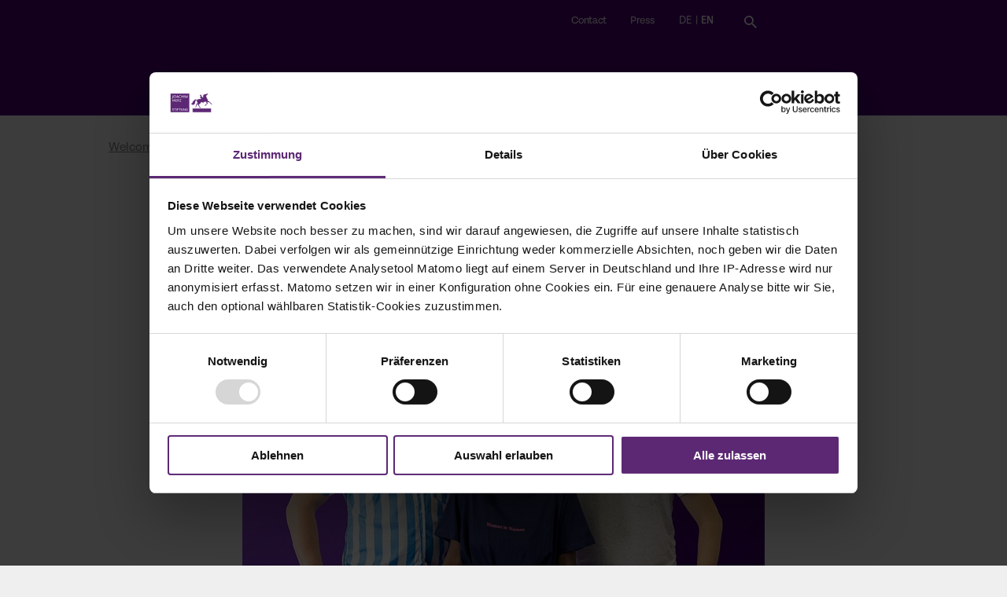

--- FILE ---
content_type: text/html; charset=utf-8
request_url: https://www.joachim-herz-stiftung.de/en/learn/scholarships-for-students-and-trainees/grips-gewinnt-scholarship-for-students
body_size: 6448
content:
<!DOCTYPE html>
<html lang="en-US">
<head>
    <meta charset="utf-8">

<!-- 
	Built by LfdA - Labor für digitale Angelegenheiten GmbH

	This website is powered by TYPO3 - inspiring people to share!
	TYPO3 is a free open source Content Management Framework initially created by Kasper Skaarhoj and licensed under GNU/GPL.
	TYPO3 is copyright 1998-2026 of Kasper Skaarhoj. Extensions are copyright of their respective owners.
	Information and contribution at https://typo3.org/
-->

<link rel="icon" href="/_assets/b09177583170ab62a301b20b0fd6bd0d/Assets/favicon.ico" type="image/vnd.microsoft.icon">
<title>grips gewinnt - Scholarship for students - Joachim Herz Stiftung</title>
<meta http-equiv="x-ua-compatible" content="IE=edge">
<meta name="generator" content="TYPO3 CMS">
<meta name="description" content="„grips gewinnt“ is a scholarship for students on their way to (technical) high school. In addition to financial support, there are workshops and personal advice.">
<meta name="viewport" content="width=device-width, initial-scale=1.0">
<meta name="robots" content="index,follow">
<meta name="author" content="Joachim Herz Stiftung">
<meta property="og:image" content="https://www.joachim-herz-stiftung.de/fileadmin/_processed_/2/7/csm_grips_gewinnt_16zu9_Hauptbild_2a12231918.jpg">
<meta property="og:image:url" content="https://www.joachim-herz-stiftung.de/fileadmin/_processed_/2/7/csm_grips_gewinnt_16zu9_Hauptbild_2a12231918.jpg">
<meta property="og:image:width" content="1000">
<meta property="og:image:height" content="525">
<meta property="og:image:alt" content="Eine Stipendiatin und zwei Stipendiaten des Projekts &quot;grips gewinnt&quot; stehen vor einer lila Wand und lächeln in die Kamera. ">
<meta property="og:image" content="https://www.joachim-herz-stiftung.de/fileadmin/user_upload/JHS_Markenkampagne_Website-Banner_1.jpg">
<meta property="og:description" content="„grips gewinnt“ is a scholarship for students on their way to (technical) high school. In addition to financial support, there are workshops and personal advice.">
<meta property="og:title" content="grips gewinnt - Scholarship for students - Joachim Herz Stiftung">
<meta property="og:site_name" content="Joachim Herz Stiftung">
<meta name="twitter:card" content="summary">
<meta name="apple-mobile-web-app-capable" content="no">
<meta name="google-site-verification" content="A_BElgraZSYLiuFsl4JoNH7LdVKHypfQaKAFe4hEUr4">


<link rel="stylesheet" href="/_assets/b09177583170ab62a301b20b0fd6bd0d/Assets/css/main.css?1766042050" media="all">



<script src="/_assets/b09177583170ab62a301b20b0fd6bd0d/Assets/js/main.js?1766042050"></script>


<script id="Cookiebot" src="https://consent.cookiebot.com/uc.js" data-cbid="c379d251-54b5-43cb-9b79-fa06f74a530d" type="text/javascript" data-blockingmode="auto"></script>                <script type="text/javascript" data-cookieconsent="necessary">
            window.addEventListener('CookiebotOnLoad', function (e) {
                window._paq = window._paq || [];
                /* tracker methods like "setCustomDimension" should be called before "trackPageView" */
                window._paq.push(["setDomains", ["*.www.joachim-herz-stiftung.de","*.jhs-stage.jhs01.lfda.de"]]);
                if (!Cookiebot.consent.statistics) {
                    window._paq.push(['disableBrowserFeatureDetection']);
                }

                window._paq.push(['requireCookieConsent']);
                window._paq.push(['trackPageView']);
                window._paq.push(['enableLinkTracking']);

                if (Cookiebot.consent.statistics) {
                    window._paq.push(['setCookieConsentGiven'])
                }

                (function() {
                    var u="//jhs-stats.lfda.de/";
                    window._paq.push(['setTrackerUrl', u+'matomo.php']);
                    window._paq.push(['setSiteId', '46']);
                    var d=document, g=d.createElement('script'), s=d.getElementsByTagName('script')[0];
                    g.async=true; g.src=u+'matomo.js'; s.parentNode.insertBefore(g,s);
                })();
              }, false);
        </script>
        <noscript><p><img src="//jhs-stats.lfda.de/matomo.php?idsite=46" style="border:0;" alt="" /></p></noscript>        <script type="text/javascript">
            function d365mktConfigureTracking() {
                return {Anonymize: true}
            }
        </script>
<link rel="canonical" href="https://www.joachim-herz-stiftung.de/en/learn/scholarships-for-students-and-trainees/grips-gewinnt-scholarship-for-students">

<link rel="alternate" hreflang="de" href="https://www.joachim-herz-stiftung.de/ueber-uns/auslaufende-projekte/grips-gewinnt">
<link rel="alternate" hreflang="en-US" href="https://www.joachim-herz-stiftung.de/en/learn/scholarships-for-students-and-trainees/grips-gewinnt-scholarship-for-students">
<link rel="alternate" hreflang="x-default" href="https://www.joachim-herz-stiftung.de/ueber-uns/auslaufende-projekte/grips-gewinnt">
</head>
<body>

<header
    class="page__header  "
    data-component="pageHeader">
    <div class="page__header-inner" data-component-part="inner">
        <div class="logo">
            <a class="logo__link" href="/en/">
                <span class="logo__graphic"></span>
            </a>
        </div>
        <div class="menu" data-sub-component="menu">
            <div class="menu__search">
                <form method="get" id="form_kesearch_searchfield" class="search header-search" data-component="headerSearch" name="form_kesearch_searchfield" action="/en/search">
                    <input type="search" class="search__input" id="ke_search_searchfield_sword" name="tx_kesearch_pi1[sword]" placeholder="Your search phrase" />
                    <span class="search__clear" data-component-part="clear"></span>
                    <button type="submit" class="search__submit" alt="Find" data-component-part="submit"></button>
                </form>
            </div>
            
<nav class="main-menu" data-component="mainMenu">
    <ul class="main-menu__list">
        
            <li class="main-menu__item js-main-menu-item active" data-component-part="menuItem">
                <a class="main-menu__link" href="/en/about-us" target="">About us</a>
                
                    <ul class="main-menu__list js-sub-menu" data-component-part="subMenu">
                        
                            <li class="main-menu__item ">
                                <a class="main-menu__link" href="/en/about-us/the-foundation" target="">The Foundation</a>
                            </li>
                        
                            <li class="main-menu__item ">
                                <a class="main-menu__link" href="/en/about-us/joachim-herz-house" target="">Joachim Herz House</a>
                            </li>
                        
                            <li class="main-menu__item ">
                                <a class="main-menu__link" href="/en/about-us/team" target="">Team</a>
                            </li>
                        
                            <li class="main-menu__item ">
                                <a class="main-menu__link" href="/en/about-us/news" target="">News</a>
                            </li>
                        
                    </ul>
                
            </li>
        
            <li class="main-menu__item js-main-menu-item " data-component-part="menuItem">
                <a class="main-menu__link" href="/en/research" target="">Research</a>
                
                    <ul class="main-menu__list js-sub-menu" data-component-part="subMenu">
                        
                            <li class="main-menu__item ">
                                <a class="main-menu__link" href="/en/research/innovate-academy" target="">innovate! academy</a>
                            </li>
                        
                            <li class="main-menu__item ">
                                <a class="main-menu__link" href="/en/research/innovate-fund" target="">innovate! fund</a>
                            </li>
                        
                            <li class="main-menu__item ">
                                <a class="main-menu__link" href="/en/research/innovate-center" target="">innovate! center</a>
                            </li>
                        
                            <li class="main-menu__item ">
                                <a class="main-menu__link" href="/en/research/add-on-fellowships-for-interdisciplinary-science-and-transfer" target="">Add-on Fellowships</a>
                            </li>
                        
                            <li class="main-menu__item ">
                                <a class="main-menu__link" href="/en/research/joachim-herz-award" target="">Joachim Herz Award</a>
                            </li>
                        
                    </ul>
                
            </li>
        
            <li class="main-menu__item js-main-menu-item " data-component-part="menuItem">
                <a class="main-menu__link" href="/en/funding" target="">Funding</a>
                
                    <ul class="main-menu__list js-sub-menu" data-component-part="subMenu">
                        
                            <li class="main-menu__item ">
                                <a class="main-menu__link" href="/en/funding/transatlantic-exchange" target="">Transatlantic Exchange</a>
                            </li>
                        
                    </ul>
                
            </li>
        
    </ul>
</nav>


            <nav class="meta-menu" data-component-part="metaMenu">
    <ul class="meta-menu__list">
        
            <li class="meta-menu__item">
                <a href="/en/kontakt" target="" class="meta-menu__link">Contact</a>
            </li>
        
            <li class="meta-menu__item">
                <a href="/en/presse" target="" class="meta-menu__link">Press</a>
            </li>
        
    </ul>
</nav>

            
                <nav class="language-menu" data-component-part="languageMenu">
    <ul class="language-menu__list">
        
            <li class="language-menu__item ">
                <a href="/ueber-uns/auslaufende-projekte/grips-gewinnt" hreflang="" title=""
                    class="language-menu__link">DE</a>
            </li>
        
            <li class="language-menu__item is-active">
                <a href="/en/learn/scholarships-for-students-and-trainees/grips-gewinnt-scholarship-for-students" hreflang="" title=""
                    class="language-menu__link">EN</a>
            </li>
        
    </ul>
</nav>

            
        </div>
        <span class="menu-toggle" data-sub-component="menuToggle"></span>
    </div>
</header>
<div class="scroll-detector" data-component="scrollDetector"></div>






    <main class="page__content page__content--indented">
        
        
            


        
    <nav class="breadcrumb" role="navigation">
        <ol class="breadcrumb__list">
            
                
                    <li class="breadcrumb__item">
                        
                                <a href="/en/"
                                    class="breadcrumb__link">Welcome</a>
                            
                    </li>

                
            
                
                    <li class="breadcrumb__item">
                        
                                <a href="/en/about-us"
                                    class="breadcrumb__link">About us</a>
                            
                    </li>

                
            
                
                    <li class="breadcrumb__item">
                        
                                grips gewinnt - Scholarship for students
                            
                    </li>

                
            
        </ol>
    </nav>

    




        
        
        <!--TYPO3SEARCH_begin-->
        
            





<div id="c1214" class="header  space-before--xx-large ">
    
        



    
    
        

        



        

    
            <h1 class="">
                &quot;grips gewinnt&quot;
            </h1>
        



        






    
    
    
        



    
    
        



    
</div>








<div id="c1752" class="header   space-after--x-large">
    
        



    
    
        

        



        

    
            
                

    
            <h2 class="">
                The scholarship for students
            </h2>
        



            
        



        






    
    
    
        



    
    
        



    
</div>








<div id="c1236" class="
    
            
                    textmedia
                    
                        
                                textmedia--above
                            
                    
                    
                
        
   space-after--x-large">
    
        



    
    
    
    
            
                    
                    
                        


    <div class="textmedia__media" data-ce-columns="1" data-ce-images="1">
        
            
                
                        
                            

        
<figure class="textmedia__figure">
    
            
                    
<img alt="Eine Stipendiatin und zwei Stipendiaten des Projekts &quot;grips gewinnt&quot; stehen vor einer lila Wand und lächeln in die Kamera. " src="/fileadmin/_processed_/2/7/csm_grips_gewinnt_16zu9_Hauptbild_9abb672b23.jpg" width="664" height="373" loading="lazy" />


                
        
    
</figure>


    


                        
                    
            
        
    </div>



                    
                    <div class="textmedia__text">
                        

        



        



        






                        <p class="text--center text--highlight">Young people facing financial or social hurdles are supported by the "grips gewinnt" scholarship program with an educational grant, seminars and counseling to help them develop their talents and fully realize their potential.</p>
                        
                    </div>
                
        

    
        



    
    
        



    
</div>






<div id="c1237" class="section section--full-width
    
  " data-component="section">
    
    
    
        
            





<div id="c1238" class="header  space-before--xx-large  space-after--large">
    
        



    
    
        

        



        

    
            
                

    
            <h2 class="">
                Information for parents
            </h2>
        



            
        



        






    
    
    
        



    
    
        



    
</div>



        
    
        
            





<div id="c1241" class="
    
            
                    textmedia
                    
                        
                                textmedia--above
                            
                    
                    
                
        
   space-after--x-large">
    
        



    
    
    
    
            
                    
                    
                        



                    
                    <div class="textmedia__text">
                        

        



        



        






                        <p>In the "grips gewinnt" program, your child learns many things that will help him or her in life and career. With the education program and the education allowance, he or she can learn about his or her talents and try them out, receive support in choosing a course of study and a career, and learn career-relevant and personal skills. In addition, the "grips gewinnt" team offers advice on issues relating to school, training and study.</p>
                        
                    </div>
                
        

    
        



    
    
        



    
</div>



        
    
        
            



<div id="c1308" class="section
     section--pink
   space-after--x-large" data-component="section">
    
    
    
        
            





<div id="c1309" class="
    
            
                    textmedia
                    
                        
                                textmedia--above
                            
                    
                    
                
        
  ">
    
        



    
    
    
    
            
                    
                    
                        



                    
                    <div class="textmedia__text">
                        

        



        

    
            <h3 class="">
                Costs &amp;amp; Support
            </h3>
        



        






                        <ul> 	<li>Participation in the program is free of charge for the young people and travel expenses are reimbursed.</li> 	<li>For the educational program, the young people travel to seminar locations where they are looked after and cared for around the clock.</li> 	<li>All costs for accommodation and meals are covered by our foundation.</li> 	<li>Of course, we take into account special needs such as accessibility, prayer times or dietary restrictions.</li> </ul>
                        
                    </div>
                
        

    
        



    
    
        



    
</div>



        
    

    
        



    
</div>


        
    
        
            





<div id="c1319" class="
    
            
                    textmedia
                    
                        
                                textmedia--above
                            
                    
                    
                
        
   space-after--xx-large">
    
        



    
    
    
    
            
                    
                    
                        



                    
                    <div class="textmedia__text">
                        

        



        



        






                        <p><strong>What is your role as a parent in "grips gewinnt"?</strong></p>
<p>In the case of minors, their legal guardians must consent to their participation in the program. In addition, your child needs your consent to set up an account at the bank in their own name. We are happy if parents encourage their children to take advantage of this opportunity and support them.</p>
                        
                    </div>
                
        

    
        



    
    
        



    
</div>



        
    

    
        



    
</div>







<div id="c1249" class="header  space-before--x-large  space-after--x-large">
    
        



    
    
        

        



        

    
            
                

    
            <h2 class="">
                Contact
            </h2>
        



            
        



        






    
    
    
        



    
    
        



    
</div>








<div id="c1318" class="
    
            
                    textmedia
                    
                        
                                textmedia--above
                            
                    
                    
                
        
   space-after--xx-large">
    
        



    
    
    
    
            
                    
                    
                        



                    
                    <div class="textmedia__text">
                        

        



        



        






                        <p>The team is happy to answer questions from students, parents, teachers and interested parties. Office hours are Monday through Thursday between 2 and 4 p.m., and Friday between 10 a.m. and noon.</p>
<p>Answers to frequently asked questions can also be found on our FAQ page.</p>
<p>Phone: <strong>+49 40 533 295 620</strong></p>
<p>E-mail: <a href="#" data-mailto-token="rfnqyt/lwnuxEotfhmnr2mjwe2xynkyzsl3ij" data-mailto-vector="5">grips(at)joachim-herz-stiftung(dot)de</a></p>
                        
                    </div>
                
        

    
        



    
    
        



    
</div>








<div id="c1253" class="contact   space-after--3x-large">
    
        



    
    
    
    
    


    
    
        <div class="contact__item">
            <picture>
                
                        <source media="(max-width: 539px)" srcset="/fileadmin/_processed_/3/a/csm_202408_Andrea_Dutzek_5d711444e2.png 1x, /fileadmin/_processed_/3/a/csm_202408_Andrea_Dutzek_1a5b190a99.png 2x"/>
                        <source media="(max-width: 767px)" srcset="/fileadmin/_processed_/3/a/csm_202408_Andrea_Dutzek_4a39c257d2.png 1x, /fileadmin/_processed_/3/a/csm_202408_Andrea_Dutzek_d235f3cc4c.png 2x"/>
                        <source media="(max-width: 1023px)" srcset="/fileadmin/_processed_/3/a/csm_202408_Andrea_Dutzek_bbdf022c40.png 1x, /fileadmin/_processed_/3/a/csm_202408_Andrea_Dutzek_d77812979e.png 2x"/>
                        <img alt="Andrea Dutzek" src="/fileadmin/_processed_/3/a/csm_202408_Andrea_Dutzek_9512eb8820.png" srcset="/fileadmin/_processed_/3/a/csm_202408_Andrea_Dutzek_9512eb8820.png 1x, /fileadmin/_processed_/3/a/csm_202408_Andrea_Dutzek_70b3535ae1.png 2x">
                    
            </picture>
            <div class="contact__overlay">
                <div class="contact__data">
                    
                        <span class="contact__position">Director</span>
                    
                    <span class="contact__name">Andrea Dutzek</span>

                    
                            
                                    <a class="contact__phone" href="tel:+494053329592">+49 40 533295-92</a>
                                    <br />
                                
                            
                                    <a class="contact__email" href="#" data-mailto-token="rfnqyt/fizyejpEotfhmnr2mjwe2xynkyzsl3ij" data-mailto-vector="5">adutzek(at)joachim-herz-stiftung.de</a>
                                
                        

                </div>
            </div>
        </div>
    

    
    
        <div class="contact__item">
            <picture>
                
                        <source media="(max-width: 539px)" srcset="/fileadmin/_processed_/7/d/csm_2023_Dreshaj_846eb4fa3d.jpg 1x, /fileadmin/_processed_/7/d/csm_2023_Dreshaj_ac2dc9f835.jpg 2x"/>
                        <source media="(max-width: 767px)" srcset="/fileadmin/_processed_/7/d/csm_2023_Dreshaj_93cfa0fbfd.jpg 1x, /fileadmin/_processed_/7/d/csm_2023_Dreshaj_73634968be.jpg 2x"/>
                        <source media="(max-width: 1023px)" srcset="/fileadmin/_processed_/7/d/csm_2023_Dreshaj_d9a74b10ac.jpg 1x, /fileadmin/_processed_/7/d/csm_2023_Dreshaj_28cc4ac648.jpg 2x"/>
                        <img alt="Melek Dreshaj" src="/fileadmin/_processed_/7/d/csm_2023_Dreshaj_503ae2bb88.jpg" srcset="/fileadmin/_processed_/7/d/csm_2023_Dreshaj_503ae2bb88.jpg 1x, /fileadmin/_processed_/7/d/csm_2023_Dreshaj_6652ea1b46.jpg 2x">
                    
            </picture>
            <div class="contact__overlay">
                <div class="contact__data">
                    
                        <span class="contact__position">Assistant</span>
                    
                    <span class="contact__name">Melek Dreshaj</span>

                    
                            
                                    <a class="contact__phone" href="tel:+494053329534">+ 49 40 533 295-34</a>
                                    <br />
                                
                            
                                    <a class="contact__email" href="#" data-mailto-token="rfnqyt/riwjxmfoEotfhmnr2mjwe2xynkyzsl3ij" data-mailto-vector="5">mdreshaj(at)joachim-herz-stiftung.de</a>
                                
                        

                </div>
            </div>
        </div>
    

    
    
        <div class="contact__item">
            <picture>
                
                        <source media="(max-width: 539px)" srcset="/fileadmin/_processed_/d/9/csm_Erik_Woelm_33565524d3.png 1x, /fileadmin/_processed_/d/9/csm_Erik_Woelm_c9c9555f8e.png 2x"/>
                        <source media="(max-width: 767px)" srcset="/fileadmin/_processed_/d/9/csm_Erik_Woelm_adacce44df.png 1x, /fileadmin/_processed_/d/9/csm_Erik_Woelm_9907e954bd.png 2x"/>
                        <source media="(max-width: 1023px)" srcset="/fileadmin/_processed_/d/9/csm_Erik_Woelm_108d3e0339.png 1x, /fileadmin/_processed_/d/9/csm_Erik_Woelm_98aad220b8.png 2x"/>
                        <img alt="Dr. Erik Wölm" src="/fileadmin/_processed_/d/9/csm_Erik_Woelm_b918a65df8.png" srcset="/fileadmin/_processed_/d/9/csm_Erik_Woelm_b918a65df8.png 1x, /fileadmin/_processed_/d/9/csm_Erik_Woelm_7520679df9.png 2x">
                    
            </picture>
            <div class="contact__overlay">
                <div class="contact__data">
                    
                        <span class="contact__position">Cluster Manager</span>
                    
                    <span class="contact__name">Dr. Erik Wölm</span>

                    
                            
                                    <a class="contact__phone" href="tel:+494053329545">+49 40 533295-45</a>
                                    <br />
                                
                            
                                    <a class="contact__email" href="#" data-mailto-token="rfnqyt/jbtjqrEotfhmnr2mjwe2xynkyzsl3ij" data-mailto-vector="5">ewoelm(at)joachim-herz-stiftung.de</a>
                                
                        

                </div>
            </div>
        </div>
    

    
    
        <div class="contact__item">
            <picture>
                
                        <source media="(max-width: 539px)" srcset="/fileadmin/_processed_/0/d/csm_202407_Franziska_Gaube_295a1b5d06.png 1x, /fileadmin/_processed_/0/d/csm_202407_Franziska_Gaube_15d4222788.png 2x"/>
                        <source media="(max-width: 767px)" srcset="/fileadmin/_processed_/0/d/csm_202407_Franziska_Gaube_5fbdc84fac.png 1x, /fileadmin/_processed_/0/d/csm_202407_Franziska_Gaube_15bbdca842.png 2x"/>
                        <source media="(max-width: 1023px)" srcset="/fileadmin/_processed_/0/d/csm_202407_Franziska_Gaube_51fea5fa4f.png 1x, /fileadmin/_processed_/0/d/csm_202407_Franziska_Gaube_15c4c27cc5.png 2x"/>
                        <img alt="Franziska Gaube" src="/fileadmin/_processed_/0/d/csm_202407_Franziska_Gaube_464e8bf538.png" srcset="/fileadmin/_processed_/0/d/csm_202407_Franziska_Gaube_464e8bf538.png 1x, /fileadmin/_processed_/0/d/csm_202407_Franziska_Gaube_5094f62196.png 2x">
                    
            </picture>
            <div class="contact__overlay">
                <div class="contact__data">
                    
                        <span class="contact__position">Cluster Manager</span>
                    
                    <span class="contact__name">Franziska Gaube</span>

                    
                            
                                    <a class="contact__phone" href="tel:+494053329543">+49 40 533295-43</a>
                                    <br />
                                
                            
                                    <a class="contact__email" href="#" data-mailto-token="rfnqyt/klfzgjEotfhmnr2mjwe2xynkyzsl3ij" data-mailto-vector="5">fgaube(at)joachim-herz-stiftung.de</a>
                                
                        

                </div>
            </div>
        </div>
    

    
    
        <div class="contact__item">
            <picture>
                
                        <source media="(max-width: 539px)" srcset="/fileadmin/_processed_/4/f/csm_Daniel_Verch_58ee01080a.png 1x, /fileadmin/_processed_/4/f/csm_Daniel_Verch_17c6f60da8.png 2x"/>
                        <source media="(max-width: 767px)" srcset="/fileadmin/_processed_/4/f/csm_Daniel_Verch_a0676917d4.png 1x, /fileadmin/_processed_/4/f/csm_Daniel_Verch_dfb421624f.png 2x"/>
                        <source media="(max-width: 1023px)" srcset="/fileadmin/_processed_/4/f/csm_Daniel_Verch_d9b8fefba6.png 1x, /fileadmin/_processed_/4/f/csm_Daniel_Verch_1687a3a157.png 2x"/>
                        <img alt="Dr. Daniel Verch" src="/fileadmin/_processed_/4/f/csm_Daniel_Verch_dfceb78916.png" srcset="/fileadmin/_processed_/4/f/csm_Daniel_Verch_dfceb78916.png 1x, /fileadmin/_processed_/4/f/csm_Daniel_Verch_4d2e992e39.png 2x">
                    
            </picture>
            <div class="contact__overlay">
                <div class="contact__data">
                    
                        <span class="contact__position">Cluster Manager</span>
                    
                    <span class="contact__name">Dr. Daniel Verch</span>

                    
                            
                                    <a class="contact__phone" href="tel:+494053329533">+49 40 533295-33</a>
                                    <br />
                                
                            
                                    <a class="contact__email" href="#" data-mailto-token="rfnqyt/jltjgjqEotfhmnr2mjwe2xynkyzsl3ij" data-mailto-vector="5">egoebel(at)joachim-herz-stiftung.de</a>
                                
                        

                </div>
            </div>
        </div>
    

    
    
        <div class="contact__item">
            <picture>
                
                        <source media="(max-width: 539px)" srcset="/fileadmin/_processed_/6/e/csm_2023_Hommers_0dac3f9f7b.jpg 1x, /fileadmin/_processed_/6/e/csm_2023_Hommers_cba58093cb.jpg 2x"/>
                        <source media="(max-width: 767px)" srcset="/fileadmin/_processed_/6/e/csm_2023_Hommers_7af1c32ba5.jpg 1x, /fileadmin/_processed_/6/e/csm_2023_Hommers_f4bee73119.jpg 2x"/>
                        <source media="(max-width: 1023px)" srcset="/fileadmin/_processed_/6/e/csm_2023_Hommers_d00c6e8647.jpg 1x, /fileadmin/_processed_/6/e/csm_2023_Hommers_9c977dd4c3.jpg 2x"/>
                        <img alt="Anne Hommers-Mocak" src="/fileadmin/_processed_/6/e/csm_2023_Hommers_1c410cc35d.jpg" srcset="/fileadmin/_processed_/6/e/csm_2023_Hommers_1c410cc35d.jpg 1x, /fileadmin/_processed_/6/e/csm_2023_Hommers_952b96d540.jpg 2x">
                    
            </picture>
            <div class="contact__overlay">
                <div class="contact__data">
                    
                        <span class="contact__position">Cluster Manager</span>
                    
                    <span class="contact__name">Anne Hommers-Mocak</span>

                    
                            
                                    <a class="contact__phone" href="tel:+4940533295642">+ 49 40 533 295-642</a>
                                    <br />
                                
                            
                                    <a class="contact__email" href="#" data-mailto-token="rfnqyt/fmtrrjwx2rthfpEotfhmnr2mjwe2xynkyzsl3ij" data-mailto-vector="5">ahommers-mocak(at)joachim-herz-stiftung.de</a>
                                
                        

                </div>
            </div>
        </div>
    

    
    
        <div class="contact__item">
            <picture>
                
                        <source media="(max-width: 539px)" srcset="/fileadmin/_processed_/a/c/csm_202408_Pina_Morgenstern_06c78facd5.png 1x, /fileadmin/_processed_/a/c/csm_202408_Pina_Morgenstern_9729c87f85.png 2x"/>
                        <source media="(max-width: 767px)" srcset="/fileadmin/_processed_/a/c/csm_202408_Pina_Morgenstern_3de363e146.png 1x, /fileadmin/_processed_/a/c/csm_202408_Pina_Morgenstern_675ca356a1.png 2x"/>
                        <source media="(max-width: 1023px)" srcset="/fileadmin/_processed_/a/c/csm_202408_Pina_Morgenstern_7b09b8c306.png 1x, /fileadmin/_processed_/a/c/csm_202408_Pina_Morgenstern_4a7a7dc370.png 2x"/>
                        <img alt="Pina Morgenstern" src="/fileadmin/_processed_/a/c/csm_202408_Pina_Morgenstern_c1ee77599c.png" srcset="/fileadmin/_processed_/a/c/csm_202408_Pina_Morgenstern_c1ee77599c.png 1x, /fileadmin/_processed_/a/c/csm_202408_Pina_Morgenstern_601e4310e1.png 2x">
                    
            </picture>
            <div class="contact__overlay">
                <div class="contact__data">
                    
                        <span class="contact__position">Cluster Manager</span>
                    
                    <span class="contact__name">Pina Morgenstern</span>

                    
                            
                                    <a class="contact__phone" href="tel:+494053329552">+49 40 533295-52</a>
                                    <br />
                                
                            
                                    <a class="contact__email" href="#" data-mailto-token="rfnqyt/urtwljsxyjwsEotfhmnr2mjwe2xynkyzsl3ij" data-mailto-vector="5">pmorgenstern(at)joachim-herz-stiftung.de</a>
                                
                        

                </div>
            </div>
        </div>
    




    
        



    
    
        



    
</div>



        
        <!--TYPO3SEARCH_end-->
    </main>

<a href="#top" class="to-top" onclick="window.scrollTo(0, 0); return false;">
    <span class="to-top__arrow"></span>
    <span class="to-top__label">
        Back to top
    </span>
</a>
<footer class="page__footer footer">
    <div class="footer__row">
        <div class="logo">
            <span class="logo__graphic"></span>
        </div>
        <div class="social-media">
            <ul class="social-media__list">
                
                    <li class="social-media__item">
                        <a href="https://www.instagram.com/joachimherzstiftung/" target="_blank" rel="noreferrer" class="social-media__link social-media__link--instagram"> </a>
                    </li>
                
                
                
                    <li class="social-media__item">
                        <a href="https://www.linkedin.com/company/joachim-herz-stiftung" target="_blank" rel="noreferrer" class="social-media__link social-media__link--linkedin"> </a>
                    </li>
                
                
                    <li class="social-media__item">
                        <a href="https://www.youtube.com/channel/UC3C8U2bmYSace08IMy1ZwIw" target="_blank" rel="noreferrer" class="social-media__link social-media__link--youtube"> </a>
                    </li>
                
                
                    <li class="social-media__item">
                        <a href="https://www.facebook.com/joachimherzstiftung" target="_blank" rel="noreferrer" class="social-media__link social-media__link--facebook"> </a>
                    </li>
                
            </ul>
        </div>
        <nav class="footer-menu">
            <ul class="footer-menu__list">
                
                    <li class="footer-menu__item">
                        <a href="/en/legal-notice" class="footer-menu__link">
                            Legal Notice</a>
                    </li>
                
                    <li class="footer-menu__item">
                        <a href="/en/privacy-policy" class="footer-menu__link">
                            Privacy Policy</a>
                    </li>
                
                    <li class="footer-menu__item">
                        <a href="/en/digital-whistleblower-system" class="footer-menu__link">
                            Digital whistleblower system</a>
                    </li>
                
            </ul>
        </nav>
    </div>
    <div class="footer__row">
        <address class="footer__address" vocab="http://schema.org/" typeof="Organization">
            <div class="address-info">
                <div property="name"></div>
            </div>
            <div class="contact-info">
                
                
                
            </div>
        </address>
        <span class="footer__copyright">&copy; Joachim Herz Foundation</span>
    </div>
</footer>

<script src="/_assets/542a38dbcbc3e9671534c5c3a6f2632b/JavaScript/FormCrShield.js?1752938368"></script>
<script async="async" src="/typo3temp/assets/js/7f6f4007061a3385249e7e32f51dfafe.js?1766042162"></script>


</body>
</html>

--- FILE ---
content_type: text/css; charset=utf-8
request_url: https://www.joachim-herz-stiftung.de/_assets/b09177583170ab62a301b20b0fd6bd0d/Assets/css/main.css?1766042050
body_size: 202317
content:
.content-intro,.header-image,.header-image--multiple-images,.header-image__figure,.highlight-box,.page__content,.page__footer,.page__header,.page__header .menu,.section--full-width{-moz-column-gap:20px;column-gap:20px;display:grid;grid-template-areas:". content content content content content content content content content content content content .";grid-template-columns:minmax(0,auto) repeat(12,minmax(0,69px)) minmax(0,auto);grid-template-rows:auto}@media(min-width:1024px){.content-intro,.header-image,.header-image--multiple-images,.header-image__figure,.highlight-box,.page__content,.page__footer,.page__header,.page__header .menu,.section--full-width{-moz-column-gap:16px;column-gap:16px}}.content-intro>*,.header-image--multiple-images>*,.header-image>*,.header-image__figure>*,.highlight-box>*,.page__content>*,.page__footer>*,.page__header .menu>*,.page__header>*,.section--full-width>*{grid-area:content;grid-row:auto}.page__content--indented,.page__content--indented .section--full-width{grid-template-areas:". content content content content content content content content content content content content ."}@media(min-width:1024px){.page__content--indented,.page__content--indented .section--full-width{grid-template-areas:". . . content content content content content content content content . . ."}}.header-image--multiple-images,.page__header,.page__header .menu{grid-template-areas:". content .";grid-template-columns:minmax(0,auto) minmax(auto,1004px) minmax(0,auto)}*,:after,:before{box-sizing:border-box}body,html{min-height:100vh;scroll-behavior:smooth}body{background-color:var(--color-grey-lighter);display:flex;flex-flow:column;margin:0}img{height:auto;max-width:100%;vertical-align:middle}figure{margin:0}picture{display:block}.page__header{grid-column:1/-1}.page__footer{grid-column:1/-1;margin-top:auto}@media(min-width:1024px){.page__footer{grid-template-areas:". .  content  content  content  content  content  content  content  content  content  content . ."}}:root{--space-increment:4px;--space-small:8px;--space-medium:calc(var(--space-small) + var(--space-increment));--space-large:calc(var(--space-medium) + var(--space-increment));--space-x-large:calc(var(--space-medium) + var(--space-increment)*2);--space-xx-large:calc(var(--space-x-large) + var(--space-medium));--space-3x-large:calc(var(--space-x-large)*2);--space-4x-large:calc(var(--space-x-large)*3);--space-5x-large:calc(var(--space-x-large)*4)}@media(min-width:768px){:root{--space-increment:8px}}.space-before--small{margin-top:var(--space-small)}.space-before--medium{margin-top:var(--space-medium)}.space-before--large{margin-top:var(--space-large)}.space-before--x-large{margin-top:var(--space-x-large)}.space-before--xx-large{margin-top:var(--space-xx-large)}.space-before--3x-large{margin-top:var(--space-3x-large)}.space-before--4x-large{margin-top:var(--space-4x-large)}.space-before--5x-large{margin-top:var(--space-5x-large)}.space-after--small{margin-bottom:var(--space-small)}.space-after--medium{margin-bottom:var(--space-medium)}.space-after--large{margin-bottom:var(--space-large)}.space-after--x-large{margin-bottom:var(--space-x-large)}.space-after--xx-large{margin-bottom:var(--space-xx-large)}.space-after--3x-large{margin-bottom:var(--space-3x-large)}.space-after--4x-large{margin-bottom:var(--space-4x-large)}.space-after--5x-large{margin-bottom:var(--space-5x-large)}.breadcrumb__list,.button-nav__list,.content-nav__list,.footer-menu__list,.jobs__list,.language-menu__list,.main-menu__list,.meta-menu__list,.projects__list,.result-list,.social-media__list{list-style:none;margin:0;padding:0}.breadcrumb__link,.content-nav__link,.language-menu__link,.meta-menu__link,.story__link,b a,ol:not([class]) a,p a,ul:not([class]) a{color:var(--link-color,var(--color-purple));text-underline-offset:4px;transition:color .3s ease-in-out}.breadcrumb__link:hover,.content-nav__link:hover,.language-menu__link:hover,.meta-menu__link:hover,.story__link:hover,b a:hover,ol:not([class]) a:hover,p a:hover,ul:not([class]) a:hover{color:var(--link-hover-color,var(--color-green))}@font-face{font-family:VC Cardinal Wide;font-style:normal;font-weight:400;src:url([data-uri]) format("woff2")}@font-face{font-family:VC Cardinal Wide;font-style:italic;font-weight:400;src:url([data-uri]) format("woff2")}@font-face{font-family:VC Cardinal Wide;font-style:normal;font-weight:500;src:url([data-uri]) format("woff2")}@font-face{font-family:VC Cardinal Wide;font-style:italic;font-weight:500;src:url([data-uri]) format("woff2")}@font-face{font-family:Office Times Round;font-style:normal;font-weight:400;src:url([data-uri]) format("woff2")}@font-face{font-family:Office Times Round;font-style:italic;font-weight:400;src:url([data-uri]) format("woff2")}body{-webkit-font-smoothing:antialiased;-moz-osx-font-smoothing:grayscale;font-family:VC Cardinal Wide,Verdana,Arial,Helvetica,sans-serif}h1,h2,h3,h4,h5{color:var(--headline-color,var(--color-purple));margin-bottom:12px;margin-top:0}h1{font-size:var(--font-size-5xl);line-height:40px;margin-top:0;text-align:center}@media(min-width:768px){h1{font-size:48px;line-height:50px}}h2{font-size:30px;line-height:32px;text-align:center}@media(min-width:768px){h2{font-size:var(--font-size-5xl);line-height:38px}}h1 small,h2 small{display:block;font-size:26px;font-weight:300;line-height:30px;margin-top:8px}@media(min-width:768px){h1 small,h2 small{line-height:36px}}h3{font-size:24px;line-height:28px}@media(min-width:768px){h3{font-size:var(--font-size-3xl);line-height:32px}}b,ol:not([class]),p,ul:not([class]){color:var(--text-color,var(--color-purple));font-size:var(--default-font-size);line-height:var(--default-line-height)}b a.link--more,ol:not([class]) a.link--more,p a.link--more,ul:not([class]) a.link--more{display:inline-flex;padding-right:12px}p{margin:0 0 16px 0}p:last-child{margin-bottom:0}p.text--light{color:var(--color-grey)}p.text--center{margin:0 auto;text-align:center}p.text--highlight{font-weight:lighter;margin-bottom:32px;margin-top:20px}p.text--highlight:last-child{margin-bottom:16px}@media(min-width:768px){p.text--highlight{--default-font-size:26px;--default-line-height:34px}}.page__content{--default-font-size:var(--font-size-lg);--default-line-height:28px}.page__content ul:not([class]){list-style:none;padding-left:24px}.page__content ul:not([class])>li{position:relative}.page__content ul:not([class])>li:before{content:"–";display:inline-block;height:1em;left:-24px;position:absolute;width:8px}.page__content ol:not([class]){counter-reset:ol;list-style:none;padding-left:32px}.page__content ol:not([class]) li{counter-increment:ol;position:relative}.page__content ol:not([class]) li:before{content:counter(ol) ".";font-weight:700;left:-32px;position:absolute;text-align:right;width:25px}.page__content ol:not([class]) li::marker{font-weight:700}@media(min-width:1024px){.text-heading--padded{padding:1em 2em}}.text--bold{font-weight:700}.text--uppercase{text-transform:uppercase}.button{background-color:var(--button-bg-color,var(--color-purple));color:var(--button-color,var(--color-grey-lighter));display:inline-block;font-family:VC Cardinal Wide,Verdana,Arial,Helvetica,sans-serif;font-size:var(--font-size-lg);font-weight:700;line-height:28px;padding:10px 28px;text-align:center;text-decoration:none;transition-duration:.3s;transition-property:color,border-color,background-color;transition-timing-function:ease-in-out}.button:hover{background-color:var(--button-hover-bg-color,var(--color-green));color:var(--button-hover-color,var(--color-grey-lighter))}.logo{width:170px}.logo__link{display:block}.logo__graphic{aspect-ratio:342/139;background-color:var(--logo-color,var(--color-grey-lighter));display:block;-webkit-mask:url("data:image/svg+xml,%3c!DOCTYPE svg PUBLIC '-//W3C//DTD SVG 1.1//EN' 'http://www.w3.org/Graphics/SVG/1.1/DTD/svg11.dtd'%3e %3csvg width='100%25' height='100%25' viewBox='0 0 342 139' version='1.1' xmlns='http://www.w3.org/2000/svg' xmlns:xlink='http://www.w3.org/1999/xlink' xml:space='preserve' xmlns:serif='http://www.serif.com/' style='fill-rule:evenodd;clip-rule:evenodd;stroke-linejoin:round;stroke-miterlimit:2;'%3e %3cg transform='matrix(1,0,0,1,-46.14,-32.39)'%3e %3crect x='251.18' y='139.14' width='126.16' height='23.2' style='fill:white;'/%3e %3c/g%3e %3cg transform='matrix(1,0,0,1,-46.14,-32.39)'%3e %3cpath d='M60.7,143.77C56.59,142.55 54.06,141.38 54.06,138.76C54.06,135.96 56.32,134.79 59.25,134.79C62.64,134.79 64.4,136.37 64.98,139.8L71.3,139.8C70.58,132.53 65.84,129.55 59.38,129.55C53.51,129.55 47.73,132.48 47.78,138.63C47.83,145.13 53.11,146.94 58.44,148.56C62.55,149.82 65.26,150.55 65.26,153.75C65.26,156.64 63.14,158.09 59.66,158.09C55.91,158.09 53.16,155.92 52.89,152.08L46.39,152.08C47.07,159.75 52.62,163.32 59.67,163.32C65.68,163.32 71.54,160.34 71.54,153.75C71.54,147.16 66.21,145.4 60.7,143.77Z' style='fill:white;fill-rule:nonzero;'/%3e %3c/g%3e %3cg transform='matrix(1,0,0,1,-46.14,-32.39)'%3e %3cpath d='M83.37,133.39L77.77,133.39L77.77,139.67L73.75,139.67L73.75,144.28L77.77,144.28L77.77,155.66C77.77,160.72 80.57,163.2 84.68,163.2C86.98,163.2 88.47,162.34 89.15,161.57L89.15,157.55L89.1,157.55C88.33,157.91 87.39,158.27 86.35,158.27C84.5,158.27 83.37,157.28 83.37,155.07L83.37,144.28L89.15,144.28L89.15,139.67L83.37,139.67L83.37,133.39Z' style='fill:white;fill-rule:nonzero;'/%3e %3c/g%3e %3cg transform='matrix(1,0,0,1,-46.14,-32.39)'%3e %3crect x='93.59' y='130.32' width='6.32' height='5.6' style='fill:white;'/%3e %3c/g%3e %3cg transform='matrix(1,0,0,1,-46.14,-32.39)'%3e %3crect x='93.55' y='139.21' width='6.1' height='23.34' style='fill:white;'/%3e %3c/g%3e %3cg transform='matrix(1,0,0,1,-46.14,-32.39)'%3e %3cpath d='M128,133.39L122.4,133.39L122.4,139.67L112.51,139.67L112.51,137.91C112.51,135.7 113.64,134.71 115.58,134.71C116.44,134.71 117.21,134.89 118.02,135.3L118.11,135.3L118.11,131.01C117.43,130.56 116.17,130.02 114.27,130.02C110.03,130.02 106.91,132.82 106.91,137.83L106.91,139.68L103.12,139.68L103.12,144.37L106.91,144.37L106.91,162.56L112.51,162.56L112.51,144.28L122.4,144.28L122.4,155.66C122.4,160.72 125.2,163.2 129.31,163.2C131.61,163.2 133.1,162.34 133.78,161.57L133.78,157.55L133.73,157.55C132.96,157.91 132.02,158.27 130.98,158.27C129.13,158.27 128,157.28 128,155.07L128,144.28L133.78,144.28L133.78,139.67L128,139.67L128,133.39Z' style='fill:white;fill-rule:nonzero;'/%3e %3c/g%3e %3cg transform='matrix(1,0,0,1,-46.14,-32.39)'%3e %3cpath d='M152.83,149.55C152.83,155.15 150.89,157.9 147.77,157.9C144.43,157.9 143.66,155.01 143.66,151.76L143.66,139.21L137.61,139.21L137.61,153.34C137.61,159.21 139.96,163.23 145.96,163.23C149.57,163.23 151.69,161.29 152.96,158.62L152.96,162.55L158.92,162.55L158.92,139.21L152.82,139.21L152.82,149.55L152.83,149.55Z' style='fill:white;fill-rule:nonzero;'/%3e %3c/g%3e %3cg transform='matrix(1,0,0,1,-46.14,-32.39)'%3e %3cpath d='M178.08,138.54C174.47,138.54 172.35,140.44 171.08,143.15L171.08,139.22L165.12,139.22L165.12,162.56L171.22,162.56L171.22,152.22C171.22,146.62 173.21,143.87 176.28,143.87C179.62,143.87 180.39,146.72 180.39,150.01L180.39,162.56L186.44,162.56L186.44,148.43C186.44,142.52 184.09,138.54 178.09,138.54L178.08,138.54Z' style='fill:white;fill-rule:nonzero;'/%3e %3c/g%3e %3cg transform='matrix(1,0,0,1,-46.14,-32.39)'%3e %3cpath d='M208.59,142.33L208.54,142.33C207.73,140.48 205.38,138.58 201.63,138.58C195.31,138.58 190.79,142.92 190.79,150.32C190.79,157.72 195.4,162.19 201.67,162.19C205.6,162.19 207.58,160.25 208.53,158.12L208.58,158.12L208.58,160.97C208.58,164.72 206.68,166.57 203.07,166.57C200.09,166.57 198.1,165.53 197.61,163.09L191.65,163.09C192.28,167.65 196.48,171.17 203.12,171.17C209.4,171.17 214.99,168.14 214.99,159.97L214.99,139.2L208.58,139.2L208.58,142.32L208.59,142.33ZM203.04,157.45C198.97,157.45 196.9,154.11 196.9,150.36C196.9,146.61 199.02,143.36 203.04,143.36C207.06,143.36 209.18,147.11 209.18,150.36C209.18,153.61 207.42,157.45 203.04,157.45Z' style='fill:white;fill-rule:nonzero;'/%3e %3c/g%3e %3cg transform='matrix(1,0,0,1,-46.14,-32.39)'%3e %3cpath d='M56.4,79.27C59.82,79.27 62.37,78.38 64.03,76.59C65.69,74.81 66.52,72.11 66.52,68.51L66.52,46.4L60.15,46.4L60.15,69.11C60.15,69.65 60.13,70.14 60.08,70.55C60.04,70.97 59.94,71.41 59.78,71.87C59.62,72.33 59.42,72.72 59.16,73.02C58.9,73.32 58.54,73.57 58.07,73.77C57.6,73.97 57.04,74.07 56.39,74.07C54.99,74.07 53.97,73.63 53.32,72.75C52.68,71.87 52.33,70.71 52.29,69.29L52.25,67.49L46.14,67.49L46.14,69.94C46.14,72.84 47.07,75.12 48.93,76.78C50.79,78.45 53.28,79.28 56.39,79.28L56.4,79.27Z' style='fill:white;fill-rule:nonzero;'/%3e %3c/g%3e %3cg transform='matrix(1,0,0,1,-46.14,-32.39)'%3e %3cpath d='M77.34,77.88C79.2,78.86 81.26,79.36 83.52,79.36C85.78,79.36 87.82,78.87 89.66,77.88C91.51,76.9 92.98,75.45 94.09,73.54C95.2,71.63 95.75,69.43 95.75,66.95C95.75,65.08 95.43,63.37 94.78,61.81C94.13,60.25 93.26,58.95 92.15,57.91C91.05,56.87 89.75,56.05 88.26,55.47C86.77,54.89 85.2,54.6 83.51,54.6C81.82,54.6 80.22,54.89 78.73,55.47C77.23,56.05 75.92,56.86 74.8,57.91C73.68,58.96 72.8,60.25 72.16,61.81C71.52,63.37 71.19,65.08 71.19,66.95C71.19,69.44 71.75,71.63 72.87,73.54C73.99,75.45 75.48,76.9 77.34,77.88ZM77.13,66.94C77.13,64.84 77.72,63.06 78.91,61.59C80.09,60.13 81.64,59.4 83.53,59.4C85.42,59.4 86.95,60.13 88.13,61.59C89.32,63.05 89.91,64.82 89.91,66.94C89.91,69.06 89.32,70.85 88.13,72.32C86.94,73.79 85.43,74.52 83.53,74.52C81.63,74.52 80.09,73.79 78.91,72.33C77.72,70.87 77.13,69.07 77.13,66.94Z' style='fill:white;fill-rule:nonzero;'/%3e %3c/g%3e %3cg transform='matrix(1,0,0,1,-46.14,-32.39)'%3e %3cpath d='M110.24,64.71L106.13,65.34C101.62,65.98 99.33,68.34 99.33,72.35C99.33,76.71 102.29,79.31 107.24,79.31C111.49,79.31 113.92,77.1 114.83,75.04C115.12,76.16 115.79,77.11 116.78,77.82C118.28,78.9 120.4,79.31 122.58,78.94L122.74,78.91L122.74,73.79L122.53,73.81C121.59,73.9 120.84,73.69 120.29,73.19C119.59,72.55 119.22,71.43 119.22,69.94L119.22,63.3C119.22,58.13 115.34,54.8 109.9,54.8C104.46,54.8 100.38,57.99 99.96,62.56L99.94,62.77L105.6,62.82L105.63,62.66C105.95,60.73 107.51,59.44 109.73,59.44C111.95,59.44 113.56,60.73 113.56,62.5C113.56,63.79 112.73,64.35 110.25,64.7L110.24,64.71ZM104.77,71.9C104.77,70.02 106.13,69.01 109.3,68.52C111.38,68.21 112.78,67.85 113.55,67.03L113.55,69.59C113.55,72.64 111.44,74.77 108.42,74.77C106.14,74.77 104.78,73.77 104.78,71.89L104.77,71.9Z' style='fill:white;fill-rule:nonzero;'/%3e %3c/g%3e %3cg transform='matrix(1,0,0,1,-46.14,-32.39)'%3e %3cpath d='M128.38,76.04C129.52,77.08 130.85,77.9 132.36,78.48C133.87,79.06 135.48,79.35 137.19,79.35C140.05,79.35 142.49,78.59 144.51,77.07C146.52,75.55 147.76,73.42 148.24,70.69L142.55,70.69C142.2,71.97 141.54,72.94 140.58,73.59C139.61,74.24 138.49,74.57 137.19,74.57C135.22,74.57 133.64,73.85 132.46,72.41C131.27,70.97 130.68,69.16 130.68,66.99C130.68,64.82 131.27,63.01 132.46,61.57C133.64,60.13 135.22,59.41 137.19,59.41C138.47,59.41 139.56,59.71 140.46,60.31C141.36,60.91 142.01,61.81 142.41,63L148.1,63C147.7,60.43 146.5,58.38 144.48,56.87C142.47,55.36 140.04,54.6 137.18,54.6C134.89,54.6 132.8,55.08 130.92,56.04C129.04,57.01 127.53,58.43 126.38,60.33C125.23,62.23 124.66,64.43 124.66,66.94C124.66,68.82 125,70.55 125.66,72.12C126.33,73.7 127.24,75 128.37,76.05L128.38,76.04Z' style='fill:white;fill-rule:nonzero;'/%3e %3c/g%3e %3cg transform='matrix(1,0,0,1,-46.14,-32.39)'%3e %3cpath d='M166.78,61.14C167.08,61.5 167.32,61.95 167.51,62.5C167.69,63.04 167.82,63.6 167.88,64.18C167.95,64.76 167.98,65.39 167.98,66.1L167.98,78.65L174.04,78.65L174.04,64.52C174.04,61.4 173.36,58.97 172.02,57.23C170.68,55.49 168.56,54.62 165.68,54.62C162.45,54.62 160.11,56.14 158.67,59.18L158.67,46.41L152.72,46.41L152.72,78.64L158.81,78.64L158.81,68.3C158.81,65.57 159.26,63.49 160.17,62.07C161.08,60.65 162.31,59.94 163.88,59.94C164.53,59.94 165.1,60.05 165.59,60.27C166.08,60.49 166.48,60.78 166.78,61.14Z' style='fill:white;fill-rule:nonzero;'/%3e %3c/g%3e %3cg transform='matrix(1,0,0,1,-46.14,-32.39)'%3e %3crect x='180.13' y='46.39' width='6.33' height='5.6' style='fill:white;'/%3e %3c/g%3e %3cg transform='matrix(1,0,0,1,-46.14,-32.39)'%3e %3crect x='180.09' y='55.28' width='6.08' height='23.35' style='fill:white;'/%3e %3c/g%3e %3cg transform='matrix(1,0,0,1,-46.14,-32.39)'%3e %3cpath d='M217.74,54.59C216.11,54.59 214.79,54.96 213.78,55.68C212.77,56.41 211.92,57.49 211.23,58.93C210.07,56.03 207.95,54.59 204.86,54.59C203.26,54.59 201.91,55.03 200.81,55.9C199.71,56.78 198.95,57.83 198.53,59.07L198.53,55.28L192.58,55.28L192.58,78.63L198.67,78.63L198.67,68.29C198.67,62.72 200.12,59.93 203.01,59.93C203.79,59.93 204.44,60.09 204.95,60.4C205.46,60.71 205.85,61.18 206.11,61.79C206.36,62.4 206.54,63.03 206.63,63.7C206.72,64.37 206.76,65.16 206.76,66.08L206.76,78.63L212.62,78.63L212.62,67.52C212.62,65.18 213.01,63.34 213.78,61.98C214.55,60.62 215.6,59.94 216.92,59.94C219.39,59.94 220.62,61.99 220.62,66.09L220.62,78.64L226.62,78.64L226.62,64.51C226.62,61.47 225.86,59.06 224.34,57.28C222.82,55.5 220.61,54.61 217.73,54.61L217.74,54.59Z' style='fill:white;fill-rule:nonzero;'/%3e %3c/g%3e %3cg transform='matrix(1,0,0,1,-46.14,-32.39)'%3e %3cpath d='M54.42,86.66L48.1,86.66L48.1,118.89L54.42,118.89L54.42,105.44L67.7,105.44L67.7,118.89L74.02,118.89L74.02,86.66L67.7,86.66L67.7,100.02L54.42,100.02L54.42,86.66Z' style='fill:white;fill-rule:nonzero;'/%3e %3c/g%3e %3cg transform='matrix(1,0,0,1,-46.14,-32.39)'%3e %3cpath d='M99.06,98.62C98.14,97.44 96.93,96.51 95.43,95.83C93.94,95.15 92.25,94.81 90.37,94.81C88.08,94.81 86.01,95.34 84.17,96.4C82.33,97.46 80.89,98.93 79.86,100.81C78.82,102.69 78.3,104.81 78.3,107.16C78.3,110.88 79.41,113.89 81.64,116.18C83.86,118.47 86.76,119.62 90.31,119.62C93.14,119.62 95.55,118.94 97.53,117.58C99.51,116.22 100.85,114.37 101.55,112.04L95.47,112.04C95.06,112.95 94.4,113.63 93.49,114.08C92.58,114.53 91.52,114.75 90.32,114.75C88.66,114.75 87.27,114.22 86.15,113.16C85.03,112.1 84.36,110.69 84.14,108.91L101.87,108.91C101.9,108.62 101.91,108.23 101.91,107.74C101.89,105.93 101.65,104.26 101.16,102.71C100.68,101.17 99.97,99.81 99.04,98.62L99.06,98.62ZM84.19,104.89C84.47,103.23 85.15,101.9 86.23,100.91C87.31,99.92 88.61,99.42 90.32,99.42C92.03,99.42 93.36,99.94 94.32,100.98C95.28,102.03 95.86,103.32 96.05,104.88L84.19,104.88L84.19,104.89Z' style='fill:white;fill-rule:nonzero;'/%3e %3c/g%3e %3cg transform='matrix(1,0,0,1,-46.14,-32.39)'%3e %3cpath d='M112.78,95.54L106.83,95.54L106.83,118.89L112.91,118.89L112.91,108.46C112.91,107.4 112.99,106.47 113.14,105.66C113.3,104.85 113.49,104.2 113.72,103.71C113.95,103.22 114.25,102.8 114.62,102.46C114.99,102.12 115.35,101.88 115.68,101.72C116.01,101.57 116.41,101.43 116.86,101.31C117.43,101.08 118.44,100.96 119.88,100.96L119.88,95.23C116.34,95.27 113.97,96.7 112.78,99.51L112.78,95.54Z' style='fill:white;fill-rule:nonzero;'/%3e %3c/g%3e %3cg transform='matrix(1,0,0,1,-46.14,-32.39)'%3e %3cpath d='M142.86,114.2L134.99,114.2C133.89,114.2 132.25,114.23 130.07,114.29L142.26,99.85L142.26,95.55L123.47,95.55L123.47,100.2L130.28,100.2C132.88,100.2 134.44,100.19 134.97,100.16L122.85,114.51L122.85,118.9L142.85,118.9L142.85,114.21L142.86,114.2Z' style='fill:white;fill-rule:nonzero;'/%3e %3c/g%3e %3cg transform='matrix(1,0,0,1,-46.14,-32.39)'%3e %3cpath d='M387.28,108.64L368,90.02L357.73,84.51L355.57,73.74L349.86,64.27L344.26,47.89L348.2,45.65L352.29,39.81L357.06,37.55L357.18,32.69L354.63,32.39L342.4,36.21L335.71,36.54L332.08,38.96L322.28,41.82L328.56,42.8L327.96,43.98L320.95,44.23L320.18,47.34L326.33,48.15L325.81,49.39L320.07,50.25L320.24,52.77L325.76,54.12L325.44,55.23L320.53,55.41L320.91,58.29L325.83,58.53L325.82,59.77L321.91,60.8L323.33,63.43L318.2,65.13L315.77,62.48L313.32,53.76L311.85,47.89L314.1,46.74L314.4,44.54L314.85,44.07L314.13,42.91L314.31,41.93L313.54,39.56L311.51,38.51L305.37,39.55L305.55,40.75L305.01,42.07L305.92,44.33L307.97,46.47L304.59,52.66L303.81,65.83L305,69.97L288.04,72.74L281.19,78.9L269.6,75.3L262.07,75.94L257.4,81.61L254.33,85.74L248.6,90.67L248.09,91.43L254.41,91.04L249.26,96.62L240.57,101.32L240.4,102.41L247.7,105.37L238.22,107.56L237.74,108.29L245.85,112.04L243.16,114.35L243.11,114.73L250.16,115.16L257.36,113.46L265.19,104.43L268.07,84.69L271.44,79.81L279.5,81.18L279.51,81.44L279.84,90.84L285.31,98.61L276.68,106.59L274.74,117.11L271.12,123.52L271.83,127.48L268.47,129.99L273.02,133.85L280.58,110.1L280.68,110.04L290.22,103.9L286.11,111.46L293.92,122.34L300.33,131.58L300.24,135.28L305.58,135.25L305.25,133.18L293.05,112.8L303.61,102.76L309.16,93.65L318.14,93.36L318.14,97.59L327.62,97.49L328.17,95.82L323.57,94.82L324.42,92.89L342.85,89.02L350.98,102.87L342.23,111.56L341.68,114.04L338.07,113.7L336.66,119.23L341.38,117.96L355.64,103.51L352.55,92.38L353.62,91.07L365.14,94.02L379.62,106.99L382.2,107.19L381.76,110.28L387.5,110.54L387.28,108.64Z' style='fill:white;fill-rule:nonzero;'/%3e %3c/g%3e %3c/svg%3e") no-repeat right center;mask:url("data:image/svg+xml,%3c!DOCTYPE svg PUBLIC '-//W3C//DTD SVG 1.1//EN' 'http://www.w3.org/Graphics/SVG/1.1/DTD/svg11.dtd'%3e %3csvg width='100%25' height='100%25' viewBox='0 0 342 139' version='1.1' xmlns='http://www.w3.org/2000/svg' xmlns:xlink='http://www.w3.org/1999/xlink' xml:space='preserve' xmlns:serif='http://www.serif.com/' style='fill-rule:evenodd;clip-rule:evenodd;stroke-linejoin:round;stroke-miterlimit:2;'%3e %3cg transform='matrix(1,0,0,1,-46.14,-32.39)'%3e %3crect x='251.18' y='139.14' width='126.16' height='23.2' style='fill:white;'/%3e %3c/g%3e %3cg transform='matrix(1,0,0,1,-46.14,-32.39)'%3e %3cpath d='M60.7,143.77C56.59,142.55 54.06,141.38 54.06,138.76C54.06,135.96 56.32,134.79 59.25,134.79C62.64,134.79 64.4,136.37 64.98,139.8L71.3,139.8C70.58,132.53 65.84,129.55 59.38,129.55C53.51,129.55 47.73,132.48 47.78,138.63C47.83,145.13 53.11,146.94 58.44,148.56C62.55,149.82 65.26,150.55 65.26,153.75C65.26,156.64 63.14,158.09 59.66,158.09C55.91,158.09 53.16,155.92 52.89,152.08L46.39,152.08C47.07,159.75 52.62,163.32 59.67,163.32C65.68,163.32 71.54,160.34 71.54,153.75C71.54,147.16 66.21,145.4 60.7,143.77Z' style='fill:white;fill-rule:nonzero;'/%3e %3c/g%3e %3cg transform='matrix(1,0,0,1,-46.14,-32.39)'%3e %3cpath d='M83.37,133.39L77.77,133.39L77.77,139.67L73.75,139.67L73.75,144.28L77.77,144.28L77.77,155.66C77.77,160.72 80.57,163.2 84.68,163.2C86.98,163.2 88.47,162.34 89.15,161.57L89.15,157.55L89.1,157.55C88.33,157.91 87.39,158.27 86.35,158.27C84.5,158.27 83.37,157.28 83.37,155.07L83.37,144.28L89.15,144.28L89.15,139.67L83.37,139.67L83.37,133.39Z' style='fill:white;fill-rule:nonzero;'/%3e %3c/g%3e %3cg transform='matrix(1,0,0,1,-46.14,-32.39)'%3e %3crect x='93.59' y='130.32' width='6.32' height='5.6' style='fill:white;'/%3e %3c/g%3e %3cg transform='matrix(1,0,0,1,-46.14,-32.39)'%3e %3crect x='93.55' y='139.21' width='6.1' height='23.34' style='fill:white;'/%3e %3c/g%3e %3cg transform='matrix(1,0,0,1,-46.14,-32.39)'%3e %3cpath d='M128,133.39L122.4,133.39L122.4,139.67L112.51,139.67L112.51,137.91C112.51,135.7 113.64,134.71 115.58,134.71C116.44,134.71 117.21,134.89 118.02,135.3L118.11,135.3L118.11,131.01C117.43,130.56 116.17,130.02 114.27,130.02C110.03,130.02 106.91,132.82 106.91,137.83L106.91,139.68L103.12,139.68L103.12,144.37L106.91,144.37L106.91,162.56L112.51,162.56L112.51,144.28L122.4,144.28L122.4,155.66C122.4,160.72 125.2,163.2 129.31,163.2C131.61,163.2 133.1,162.34 133.78,161.57L133.78,157.55L133.73,157.55C132.96,157.91 132.02,158.27 130.98,158.27C129.13,158.27 128,157.28 128,155.07L128,144.28L133.78,144.28L133.78,139.67L128,139.67L128,133.39Z' style='fill:white;fill-rule:nonzero;'/%3e %3c/g%3e %3cg transform='matrix(1,0,0,1,-46.14,-32.39)'%3e %3cpath d='M152.83,149.55C152.83,155.15 150.89,157.9 147.77,157.9C144.43,157.9 143.66,155.01 143.66,151.76L143.66,139.21L137.61,139.21L137.61,153.34C137.61,159.21 139.96,163.23 145.96,163.23C149.57,163.23 151.69,161.29 152.96,158.62L152.96,162.55L158.92,162.55L158.92,139.21L152.82,139.21L152.82,149.55L152.83,149.55Z' style='fill:white;fill-rule:nonzero;'/%3e %3c/g%3e %3cg transform='matrix(1,0,0,1,-46.14,-32.39)'%3e %3cpath d='M178.08,138.54C174.47,138.54 172.35,140.44 171.08,143.15L171.08,139.22L165.12,139.22L165.12,162.56L171.22,162.56L171.22,152.22C171.22,146.62 173.21,143.87 176.28,143.87C179.62,143.87 180.39,146.72 180.39,150.01L180.39,162.56L186.44,162.56L186.44,148.43C186.44,142.52 184.09,138.54 178.09,138.54L178.08,138.54Z' style='fill:white;fill-rule:nonzero;'/%3e %3c/g%3e %3cg transform='matrix(1,0,0,1,-46.14,-32.39)'%3e %3cpath d='M208.59,142.33L208.54,142.33C207.73,140.48 205.38,138.58 201.63,138.58C195.31,138.58 190.79,142.92 190.79,150.32C190.79,157.72 195.4,162.19 201.67,162.19C205.6,162.19 207.58,160.25 208.53,158.12L208.58,158.12L208.58,160.97C208.58,164.72 206.68,166.57 203.07,166.57C200.09,166.57 198.1,165.53 197.61,163.09L191.65,163.09C192.28,167.65 196.48,171.17 203.12,171.17C209.4,171.17 214.99,168.14 214.99,159.97L214.99,139.2L208.58,139.2L208.58,142.32L208.59,142.33ZM203.04,157.45C198.97,157.45 196.9,154.11 196.9,150.36C196.9,146.61 199.02,143.36 203.04,143.36C207.06,143.36 209.18,147.11 209.18,150.36C209.18,153.61 207.42,157.45 203.04,157.45Z' style='fill:white;fill-rule:nonzero;'/%3e %3c/g%3e %3cg transform='matrix(1,0,0,1,-46.14,-32.39)'%3e %3cpath d='M56.4,79.27C59.82,79.27 62.37,78.38 64.03,76.59C65.69,74.81 66.52,72.11 66.52,68.51L66.52,46.4L60.15,46.4L60.15,69.11C60.15,69.65 60.13,70.14 60.08,70.55C60.04,70.97 59.94,71.41 59.78,71.87C59.62,72.33 59.42,72.72 59.16,73.02C58.9,73.32 58.54,73.57 58.07,73.77C57.6,73.97 57.04,74.07 56.39,74.07C54.99,74.07 53.97,73.63 53.32,72.75C52.68,71.87 52.33,70.71 52.29,69.29L52.25,67.49L46.14,67.49L46.14,69.94C46.14,72.84 47.07,75.12 48.93,76.78C50.79,78.45 53.28,79.28 56.39,79.28L56.4,79.27Z' style='fill:white;fill-rule:nonzero;'/%3e %3c/g%3e %3cg transform='matrix(1,0,0,1,-46.14,-32.39)'%3e %3cpath d='M77.34,77.88C79.2,78.86 81.26,79.36 83.52,79.36C85.78,79.36 87.82,78.87 89.66,77.88C91.51,76.9 92.98,75.45 94.09,73.54C95.2,71.63 95.75,69.43 95.75,66.95C95.75,65.08 95.43,63.37 94.78,61.81C94.13,60.25 93.26,58.95 92.15,57.91C91.05,56.87 89.75,56.05 88.26,55.47C86.77,54.89 85.2,54.6 83.51,54.6C81.82,54.6 80.22,54.89 78.73,55.47C77.23,56.05 75.92,56.86 74.8,57.91C73.68,58.96 72.8,60.25 72.16,61.81C71.52,63.37 71.19,65.08 71.19,66.95C71.19,69.44 71.75,71.63 72.87,73.54C73.99,75.45 75.48,76.9 77.34,77.88ZM77.13,66.94C77.13,64.84 77.72,63.06 78.91,61.59C80.09,60.13 81.64,59.4 83.53,59.4C85.42,59.4 86.95,60.13 88.13,61.59C89.32,63.05 89.91,64.82 89.91,66.94C89.91,69.06 89.32,70.85 88.13,72.32C86.94,73.79 85.43,74.52 83.53,74.52C81.63,74.52 80.09,73.79 78.91,72.33C77.72,70.87 77.13,69.07 77.13,66.94Z' style='fill:white;fill-rule:nonzero;'/%3e %3c/g%3e %3cg transform='matrix(1,0,0,1,-46.14,-32.39)'%3e %3cpath d='M110.24,64.71L106.13,65.34C101.62,65.98 99.33,68.34 99.33,72.35C99.33,76.71 102.29,79.31 107.24,79.31C111.49,79.31 113.92,77.1 114.83,75.04C115.12,76.16 115.79,77.11 116.78,77.82C118.28,78.9 120.4,79.31 122.58,78.94L122.74,78.91L122.74,73.79L122.53,73.81C121.59,73.9 120.84,73.69 120.29,73.19C119.59,72.55 119.22,71.43 119.22,69.94L119.22,63.3C119.22,58.13 115.34,54.8 109.9,54.8C104.46,54.8 100.38,57.99 99.96,62.56L99.94,62.77L105.6,62.82L105.63,62.66C105.95,60.73 107.51,59.44 109.73,59.44C111.95,59.44 113.56,60.73 113.56,62.5C113.56,63.79 112.73,64.35 110.25,64.7L110.24,64.71ZM104.77,71.9C104.77,70.02 106.13,69.01 109.3,68.52C111.38,68.21 112.78,67.85 113.55,67.03L113.55,69.59C113.55,72.64 111.44,74.77 108.42,74.77C106.14,74.77 104.78,73.77 104.78,71.89L104.77,71.9Z' style='fill:white;fill-rule:nonzero;'/%3e %3c/g%3e %3cg transform='matrix(1,0,0,1,-46.14,-32.39)'%3e %3cpath d='M128.38,76.04C129.52,77.08 130.85,77.9 132.36,78.48C133.87,79.06 135.48,79.35 137.19,79.35C140.05,79.35 142.49,78.59 144.51,77.07C146.52,75.55 147.76,73.42 148.24,70.69L142.55,70.69C142.2,71.97 141.54,72.94 140.58,73.59C139.61,74.24 138.49,74.57 137.19,74.57C135.22,74.57 133.64,73.85 132.46,72.41C131.27,70.97 130.68,69.16 130.68,66.99C130.68,64.82 131.27,63.01 132.46,61.57C133.64,60.13 135.22,59.41 137.19,59.41C138.47,59.41 139.56,59.71 140.46,60.31C141.36,60.91 142.01,61.81 142.41,63L148.1,63C147.7,60.43 146.5,58.38 144.48,56.87C142.47,55.36 140.04,54.6 137.18,54.6C134.89,54.6 132.8,55.08 130.92,56.04C129.04,57.01 127.53,58.43 126.38,60.33C125.23,62.23 124.66,64.43 124.66,66.94C124.66,68.82 125,70.55 125.66,72.12C126.33,73.7 127.24,75 128.37,76.05L128.38,76.04Z' style='fill:white;fill-rule:nonzero;'/%3e %3c/g%3e %3cg transform='matrix(1,0,0,1,-46.14,-32.39)'%3e %3cpath d='M166.78,61.14C167.08,61.5 167.32,61.95 167.51,62.5C167.69,63.04 167.82,63.6 167.88,64.18C167.95,64.76 167.98,65.39 167.98,66.1L167.98,78.65L174.04,78.65L174.04,64.52C174.04,61.4 173.36,58.97 172.02,57.23C170.68,55.49 168.56,54.62 165.68,54.62C162.45,54.62 160.11,56.14 158.67,59.18L158.67,46.41L152.72,46.41L152.72,78.64L158.81,78.64L158.81,68.3C158.81,65.57 159.26,63.49 160.17,62.07C161.08,60.65 162.31,59.94 163.88,59.94C164.53,59.94 165.1,60.05 165.59,60.27C166.08,60.49 166.48,60.78 166.78,61.14Z' style='fill:white;fill-rule:nonzero;'/%3e %3c/g%3e %3cg transform='matrix(1,0,0,1,-46.14,-32.39)'%3e %3crect x='180.13' y='46.39' width='6.33' height='5.6' style='fill:white;'/%3e %3c/g%3e %3cg transform='matrix(1,0,0,1,-46.14,-32.39)'%3e %3crect x='180.09' y='55.28' width='6.08' height='23.35' style='fill:white;'/%3e %3c/g%3e %3cg transform='matrix(1,0,0,1,-46.14,-32.39)'%3e %3cpath d='M217.74,54.59C216.11,54.59 214.79,54.96 213.78,55.68C212.77,56.41 211.92,57.49 211.23,58.93C210.07,56.03 207.95,54.59 204.86,54.59C203.26,54.59 201.91,55.03 200.81,55.9C199.71,56.78 198.95,57.83 198.53,59.07L198.53,55.28L192.58,55.28L192.58,78.63L198.67,78.63L198.67,68.29C198.67,62.72 200.12,59.93 203.01,59.93C203.79,59.93 204.44,60.09 204.95,60.4C205.46,60.71 205.85,61.18 206.11,61.79C206.36,62.4 206.54,63.03 206.63,63.7C206.72,64.37 206.76,65.16 206.76,66.08L206.76,78.63L212.62,78.63L212.62,67.52C212.62,65.18 213.01,63.34 213.78,61.98C214.55,60.62 215.6,59.94 216.92,59.94C219.39,59.94 220.62,61.99 220.62,66.09L220.62,78.64L226.62,78.64L226.62,64.51C226.62,61.47 225.86,59.06 224.34,57.28C222.82,55.5 220.61,54.61 217.73,54.61L217.74,54.59Z' style='fill:white;fill-rule:nonzero;'/%3e %3c/g%3e %3cg transform='matrix(1,0,0,1,-46.14,-32.39)'%3e %3cpath d='M54.42,86.66L48.1,86.66L48.1,118.89L54.42,118.89L54.42,105.44L67.7,105.44L67.7,118.89L74.02,118.89L74.02,86.66L67.7,86.66L67.7,100.02L54.42,100.02L54.42,86.66Z' style='fill:white;fill-rule:nonzero;'/%3e %3c/g%3e %3cg transform='matrix(1,0,0,1,-46.14,-32.39)'%3e %3cpath d='M99.06,98.62C98.14,97.44 96.93,96.51 95.43,95.83C93.94,95.15 92.25,94.81 90.37,94.81C88.08,94.81 86.01,95.34 84.17,96.4C82.33,97.46 80.89,98.93 79.86,100.81C78.82,102.69 78.3,104.81 78.3,107.16C78.3,110.88 79.41,113.89 81.64,116.18C83.86,118.47 86.76,119.62 90.31,119.62C93.14,119.62 95.55,118.94 97.53,117.58C99.51,116.22 100.85,114.37 101.55,112.04L95.47,112.04C95.06,112.95 94.4,113.63 93.49,114.08C92.58,114.53 91.52,114.75 90.32,114.75C88.66,114.75 87.27,114.22 86.15,113.16C85.03,112.1 84.36,110.69 84.14,108.91L101.87,108.91C101.9,108.62 101.91,108.23 101.91,107.74C101.89,105.93 101.65,104.26 101.16,102.71C100.68,101.17 99.97,99.81 99.04,98.62L99.06,98.62ZM84.19,104.89C84.47,103.23 85.15,101.9 86.23,100.91C87.31,99.92 88.61,99.42 90.32,99.42C92.03,99.42 93.36,99.94 94.32,100.98C95.28,102.03 95.86,103.32 96.05,104.88L84.19,104.88L84.19,104.89Z' style='fill:white;fill-rule:nonzero;'/%3e %3c/g%3e %3cg transform='matrix(1,0,0,1,-46.14,-32.39)'%3e %3cpath d='M112.78,95.54L106.83,95.54L106.83,118.89L112.91,118.89L112.91,108.46C112.91,107.4 112.99,106.47 113.14,105.66C113.3,104.85 113.49,104.2 113.72,103.71C113.95,103.22 114.25,102.8 114.62,102.46C114.99,102.12 115.35,101.88 115.68,101.72C116.01,101.57 116.41,101.43 116.86,101.31C117.43,101.08 118.44,100.96 119.88,100.96L119.88,95.23C116.34,95.27 113.97,96.7 112.78,99.51L112.78,95.54Z' style='fill:white;fill-rule:nonzero;'/%3e %3c/g%3e %3cg transform='matrix(1,0,0,1,-46.14,-32.39)'%3e %3cpath d='M142.86,114.2L134.99,114.2C133.89,114.2 132.25,114.23 130.07,114.29L142.26,99.85L142.26,95.55L123.47,95.55L123.47,100.2L130.28,100.2C132.88,100.2 134.44,100.19 134.97,100.16L122.85,114.51L122.85,118.9L142.85,118.9L142.85,114.21L142.86,114.2Z' style='fill:white;fill-rule:nonzero;'/%3e %3c/g%3e %3cg transform='matrix(1,0,0,1,-46.14,-32.39)'%3e %3cpath d='M387.28,108.64L368,90.02L357.73,84.51L355.57,73.74L349.86,64.27L344.26,47.89L348.2,45.65L352.29,39.81L357.06,37.55L357.18,32.69L354.63,32.39L342.4,36.21L335.71,36.54L332.08,38.96L322.28,41.82L328.56,42.8L327.96,43.98L320.95,44.23L320.18,47.34L326.33,48.15L325.81,49.39L320.07,50.25L320.24,52.77L325.76,54.12L325.44,55.23L320.53,55.41L320.91,58.29L325.83,58.53L325.82,59.77L321.91,60.8L323.33,63.43L318.2,65.13L315.77,62.48L313.32,53.76L311.85,47.89L314.1,46.74L314.4,44.54L314.85,44.07L314.13,42.91L314.31,41.93L313.54,39.56L311.51,38.51L305.37,39.55L305.55,40.75L305.01,42.07L305.92,44.33L307.97,46.47L304.59,52.66L303.81,65.83L305,69.97L288.04,72.74L281.19,78.9L269.6,75.3L262.07,75.94L257.4,81.61L254.33,85.74L248.6,90.67L248.09,91.43L254.41,91.04L249.26,96.62L240.57,101.32L240.4,102.41L247.7,105.37L238.22,107.56L237.74,108.29L245.85,112.04L243.16,114.35L243.11,114.73L250.16,115.16L257.36,113.46L265.19,104.43L268.07,84.69L271.44,79.81L279.5,81.18L279.51,81.44L279.84,90.84L285.31,98.61L276.68,106.59L274.74,117.11L271.12,123.52L271.83,127.48L268.47,129.99L273.02,133.85L280.58,110.1L280.68,110.04L290.22,103.9L286.11,111.46L293.92,122.34L300.33,131.58L300.24,135.28L305.58,135.25L305.25,133.18L293.05,112.8L303.61,102.76L309.16,93.65L318.14,93.36L318.14,97.59L327.62,97.49L328.17,95.82L323.57,94.82L324.42,92.89L342.85,89.02L350.98,102.87L342.23,111.56L341.68,114.04L338.07,113.7L336.66,119.23L341.38,117.96L355.64,103.51L352.55,92.38L353.62,91.07L365.14,94.02L379.62,106.99L382.2,107.19L381.76,110.28L387.5,110.54L387.28,108.64Z' style='fill:white;fill-rule:nonzero;'/%3e %3c/g%3e %3c/svg%3e") no-repeat right center;-webkit-mask-size:100%;mask-size:100%;width:100%}.section{--link-color:currentColor;padding:16px;position:relative;scroll-margin-top:60px}.section--full-width{grid-column:1/-1;padding:0}.section--grey{--button-hover-bg-color:var(--color-green);--link-hover-color:var(--color-green);background-color:var(--color-grey-lighter)}.section--turquoise{--button-bg-color:var(--color-turqoise);--button-border-color:var(--color-turqoise);--button-hover-color:var(--color-purple);--button-hover-bg-color:var(--color-grey-lighter);--button-hover-border-color:var(--color-grey-lighter);background-color:var(--color-turqoise-light)}.section--pink{--button-bg-color:var(--color-turqoise);--button-hover-color:var(--color-purple);--button-hover-bg-color:var(--color-grey-lighter);background-color:var(--color-purple-lighter)}.section--green{--button-bg-color:var(--color-grey-lighter);--button-color:var(--color-purple);--button-hover-bg-color:var(--color-purple);--button-hover-color:var(--color-grey-lighter);--headline-color:var(--color-grey-lighter);--text-color:var(--color-grey-lighter);--link-hover-color:var(--color-purple);background-color:var(--color-green)}.section--purple{--button-color:var(--color-purple);--button-bg-color:var(--color-grey-lighter);--button-hover-color:var(--color-grey-lighter);--button-hover-bg-color:var(--color-green);--headline-color:var(--color-grey-lighter);--text-color:var(--color-grey-lighter);--link-hover-color:var(--color-mint);background-color:var(--color-purple)}.section--violet{--headline-color:var(--color-grey-lighter);--text-color:var(--color-grey-lighter);--button-bg-color:var(--color-grey-lighter);--button-color:var(--color-purple);--button-hover-bg-color:var(--color-purple);--button-hover-color:var(--color-grey-lighter);--link-hover-color:var(--color-purple);background-color:var(--color-violet)}.section__number{color:var(--color-yellow);font-size:35em;font-weight:700;position:absolute;top:7.5rem;z-index:-1}@media(min-width:768px){.section__number{grid-column:4/span 10;left:-1.25rem}}@media(min-width:1024px){.section__number{top:-1rem}}.breadcrumb{--link-color:currentColor;grid-column:2/span 12;margin:32px 0 24px 0;overflow:hidden}@media(max-width:539px){.breadcrumb{display:none}}.breadcrumb__list{align-items:baseline;display:flex;flex-flow:row nowrap;font-size:var(--font-size-base);gap:6px;justify-content:flex-start;line-height:19px}.breadcrumb__item{color:var(--color-grey);white-space:nowrap}.breadcrumb__item:after{content:">";margin-left:4px}.breadcrumb__item:last-child{color:var(--color-green);flex:1;overflow:hidden;text-overflow:ellipsis}.breadcrumb__item:last-child:after{display:none}.button-nav{--button-bg-color:var(--color-purple);--button-border-color:var(--color-purple);--button-color:var(--color-grey-lighter);--button-hover-bg-color:var(--color-green);--button-hover-border-color:var(--color-green);--button-hover-color:var(--color-grey-lighter);display:flex;flex-flow:row nowrap;justify-content:center}.section--purple .button-nav{--button-bg-color:var(--color-grey-lighter);--button-border-color:var(--color-grey-lighter);--button-color:var(--color-purple);--button-hover-bg-color:var(--color-green);--button-hover-border-color:var(--color-green);--button-hover-color:var(--color-grey-lighter)}.section--green .button-nav{--button-bg-color:var(--color-grey-lighter);--button-border-color:var(--color-grey-lighter);--button-color:var(--color-purple);--button-hover-bg-color:var(--color-purple);--button-hover-border-color:var(--color-purple);--button-hover-color:var(--color-grey-lighter)}.section--violet .button-nav{--button-bg-color:var(--color-grey-lighter);--button-border-color:var(--color-grey-lighter);--button-color:var(--color-purple);--button-hover-bg-color:var(--color-purple);--button-hover-border-color:var(--color-purple);--button-hover-color:var(--color-grey-lighter)}.button-nav__list{display:flex;flex-flow:row wrap;gap:10px;justify-content:center;max-width:760px}.button-nav__link{background-color:var(--button-bg-color);border-color:var(--button-border-color);border-width:1px;color:var(--button-color);font-family:VC Cardinal Wide,Arial,Helvetica,sans-serif;font-weight:400;padding:6px 15px;transition-duration:.3s;transition-property:background-color,border-color,color;transition-timing-function:ease-in-out}.button-nav__link:focus,.button-nav__link:hover{background-color:var(--button-hover-bg-color);border-color:var(--button-hover-border-color);color:var(--button-hover-color)}.page__content--indented .button-nav__list{max-width:490px}.contact{display:grid;gap:16px;grid-template-columns:100%;margin-left:auto;margin-right:auto;width:100%}@media(min-width:540px){.contact{grid-template-columns:repeat(2,1fr)}}@media(min-width:768px){.contact{grid-template-columns:repeat(3,1fr)}}@media(min-width:1024px){.contact{grid-column:4/span 9;grid-template-columns:repeat(3,1fr)}}.contact--wide{gap:8px;grid-column:1/-1;max-width:1280px}@media(min-width:540px){.contact--wide{grid-template-columns:repeat(2,1fr)}}@media(min-width:768px){.contact--wide{grid-template-columns:repeat(3,1fr)}}@media(min-width:1024px){.contact--wide{grid-template-columns:repeat(4,1fr)}}.contact__item{--overlay-transform:48px;aspect-ratio:1/1;position:relative}.contact__item:before{background:linear-gradient(-135deg,var(--color-purple),var(--color-purple-transparent-80));bottom:0;content:"";left:0;opacity:0;pointer-events:none;position:absolute;right:0;top:0;transition:opacity .3s ease-in-out}.contact__item:after{background:linear-gradient(0deg,rgba(0,0,0,.65),hsla(0,0%,7%,0));bottom:0;content:"";height:80px;left:0;opacity:1;pointer-events:none;position:absolute;transition:opacity .3s ease-in-out;width:100%}.contact__item:hover{--overlay-transform:-2px;--contact-opacity:1}.contact__item:hover:before{opacity:1}.contact__item:hover:after{opacity:0}.contact__item:hover>.contact__overlay>.contact__data>.contact__placeholder{display:none}.contact__overlay{bottom:-2px;left:0;margin:0 0 16px;overflow:hidden;position:absolute;right:0;top:0}.contact__data{bottom:0;color:var(--color-grey-lighter);font-size:var(--font-size-lg);left:0;line-height:24px;padding:0 10px;position:absolute;transform:translateY(var(--overlay-transform));transition:transform .3s ease-in-out;width:100%;z-index:1}.contact__data--no-transition{transition:none}.contact__placeholder{height:24px}.contact__position{display:block}.contact__name{display:block;font-weight:700;transition:margin-bottom .3s ease-in-out}.contact__link{color:inherit;display:inline-block;margin-top:28px;padding-right:12px;position:relative;text-decoration-thickness:1px;text-underline-offset:-1px;text-underline-position:under}@media(hover:hover){.contact__link{transition:color .2s ease-in-out}.contact__link:hover{color:var(--link-hover-color,var(--color-mint))}}.contact__phone{color:var(--link-color,currentColor);display:inline-block;margin-top:4px;text-decoration:none}@media(hover:hover){.contact__phone{transition:color .2s ease-in-out}.contact__phone:hover{color:var(--link-hover-color,var(--color-mint))}}.contact__email{color:var(--link-color,currentColor);display:inline-block;font-size:var(--font-size-base);line-height:19px;max-width:100%;overflow:hidden;position:relative;text-decoration:none;text-overflow:ellipsis;top:4px;white-space:nowrap}@media(hover:hover){.contact__email{transition:color .2s ease-in-out}.contact__email:hover{color:var(--link-hover-color,var(--color-mint))}}.content-info{max-width:200px;position:absolute;right:2em;z-index:0}.content-intro{grid-column:1/-1;z-index:1}@media(max-width:1024px){.content-intro{height:-webkit-fit-content;height:-moz-fit-content;height:fit-content}}.content-intro.content-intro--dark{background-color:var(--color-purple)}.content-intro.content-intro--light{background-color:var(--color-purple-lighter);color:var(--color-purple)}.content-intro.content-intro--light .content-intro__heading-container p,.content-intro.content-intro--light h2{color:var(--color-purple)}.content-intro.content-intro--light .content-intro__figcaption *{color:var(--color-purple)}.content-intro__content-area{display:flex;flex-direction:column;grid-column:2/-1;justify-content:space-between}@media(min-width:1024px){.content-intro__content-area{display:grid;grid-column:2/span 12;grid-template-areas:"heading cap image" "heading cap image"}}.content-intro__heading-container h2,.content-intro__heading-container>p{color:var(--color-grey-light)}.content-intro__heading-container h2{display:flex;flex-direction:column;font-weight:100;margin-top:1.25em;padding-bottom:.25em;text-align:left}.content-intro__heading-container h2>strong{font-weight:700}.content-intro__heading-container>p{font-size:var(--font-size-4xl)}.content-intro__heading{font-size:var(--font-size-6xl);line-height:1em}.content-intro__figure{align-items:flex-end;align-self:flex-end;display:flex;flex-direction:column-reverse;position:relative}@media(min-width:1024px){.content-intro__figure{flex-direction:row;padding-top:4rem}}.content-intro__figure>img{max-width:420px}.content-intro__figcaption>*{color:var(--color-grey-light);font-size:medium;padding:.5em;padding-right:2em;text-align:right}@media(min-width:768px){.content-intro__figcaption>*{padding-left:30%}}@media(min-width:1024px){.content-intro__figcaption>*{padding-left:0;padding-right:1em}}.content-nav{left:0;position:fixed;top:32px;z-index:2}@media(max-width:1023px){.content-nav{display:none}}@media(min-width:1024px){.content-nav{left:calc(50vw - min(50vw - 16px,502px));top:296px;transition:top .3s ease-in-out}.page__header.is-scrolled~.page__content .content-nav{top:149px}}.content-nav__toggle{align-items:center;border:none;border-bottom-right-radius:3px;border-top-right-radius:3px;box-shadow:0 0 5px rgba(0,0,0,.3);display:flex;height:32px;justify-content:center;padding:0;position:absolute;transition:left .3s ease-in-out;width:32px;z-index:1}@media(min-width:1024px){.content-nav__toggle{display:none}}.content-nav__toggle-graphic{background-color:var(--color-green);display:block;height:100%;-webkit-mask:url("data:image/svg+xml,%3csvg xmlns='http://www.w3.org/2000/svg' width='26' height='22' viewBox='0 0 26 22'%3e%3cg transform='translate(-20 -101)'%3e%3crect width='26' height='4' rx='2' transform='translate(20 101)' fill='%23fff'/%3e%3crect width='26' height='4' rx='2' transform='translate(20 110)' fill='%23fff'/%3e%3crect width='26' height='4' rx='2' transform='translate(20 119)' fill='%23fff'/%3e%3c/g%3e%3c/svg%3e") no-repeat center;mask:url("data:image/svg+xml,%3csvg xmlns='http://www.w3.org/2000/svg' width='26' height='22' viewBox='0 0 26 22'%3e%3cg transform='translate(-20 -101)'%3e%3crect width='26' height='4' rx='2' transform='translate(20 101)' fill='%23fff'/%3e%3crect width='26' height='4' rx='2' transform='translate(20 110)' fill='%23fff'/%3e%3crect width='26' height='4' rx='2' transform='translate(20 119)' fill='%23fff'/%3e%3c/g%3e%3c/svg%3e") no-repeat center;width:100%}.content-nav__list{border-bottom-right-radius:5px;border-top-right-radius:5px;box-shadow:0 0 5px rgba(0,0,0,.3);font-size:var(--font-size-md);left:-159px;line-height:20px;padding:16px;position:absolute;top:32px;transition:left .3s ease-in-out;width:154px}@media(min-width:1024px){.content-nav__list{border-radius:0;box-shadow:none;left:0;padding-left:0;top:0}}.content-nav__item{color:var(--color-purple);position:relative}.content-nav__item.is-active{--link-color:var(--color-green)}.content-nav__item.is-active.overlaps-green-section>.content-nav__link{--link-color:var(--color-purple)}.content-nav__item.is-active.overlaps-green-section:before{background-color:var(--color-purple)}.content-nav__item.is-active.overlaps-violet-section>.content-nav__link{--link-color:var(--color-purple)}.content-nav__item.is-active.overlaps-violet-section:before{background-color:var(--color-purple)}.content-nav__item.is-active.overlaps-purple-section:before{background-color:var(--color-green)}.content-nav__item.is-active.overlaps-purple-section>.content-nav__link{--link-color:var(--color-green)}.content-nav__item.is-active:before{background-color:var(--color-green);content:"";height:10px;left:-14px;-webkit-mask:url("data:image/svg+xml,%3csvg xmlns='http://www.w3.org/2000/svg' width='8' height='10' viewBox='0 0 8 10'%3e%3cpath d='M5,0l5,8H0Z' transform='translate(8) rotate(90)' fill='%235c2874'/%3e%3c/svg%3e") no-repeat center left;mask:url("data:image/svg+xml,%3csvg xmlns='http://www.w3.org/2000/svg' width='8' height='10' viewBox='0 0 8 10'%3e%3cpath d='M5,0l5,8H0Z' transform='translate(8) rotate(90)' fill='%235c2874'/%3e%3c/svg%3e") no-repeat center left;position:absolute;top:calc(50% - 5px);width:14px}.content-nav__item+.content-nav__item{margin-top:16px}.content-nav__link{--link-color:inherit;text-decoration:none}.content-nav__link.overlaps-green-section{--link-color:var(--color-purple);--link-hover-color:var(--color-grey-lighter)}.content-nav__link.overlaps-violet-section{--link-color:var(--color-grey-lighter);--link-hover-color:var(--color-purple)}.content-nav__link.overlaps-purple-section{--link-color:var(--color-grey-lighter);--link-hover-color:var(--color-green)}.content-nav.is-open .content-nav__toggle{border-bottom-right-radius:0;-webkit-clip-path:polygon(0 -5px,calc(100% + 5px) -5px,calc(100% + 5px) 100%,0 100%);clip-path:polygon(0 -5px,calc(100% + 5px) -5px,calc(100% + 5px) 100%,0 100%)}.content-nav.is-open .content-nav__toggle-graphic{-webkit-mask-image:url("data:image/svg+xml,%3csvg xmlns='http://www.w3.org/2000/svg' width='21.213' height='21.213' viewBox='0 0 21.213 21.213'%3e%3cg transform='translate(-345.787 -17.787)'%3e%3crect width='26' height='4' rx='2' transform='translate(348.615 17.787) rotate(45)' fill='%23fff'/%3e%3crect width='26' height='4' rx='2' transform='translate(367 20.615) rotate(135)' fill='%23fff'/%3e%3c/g%3e%3c/svg%3e");mask-image:url("data:image/svg+xml,%3csvg xmlns='http://www.w3.org/2000/svg' width='21.213' height='21.213' viewBox='0 0 21.213 21.213'%3e%3cg transform='translate(-345.787 -17.787)'%3e%3crect width='26' height='4' rx='2' transform='translate(348.615 17.787) rotate(45)' fill='%23fff'/%3e%3crect width='26' height='4' rx='2' transform='translate(367 20.615) rotate(135)' fill='%23fff'/%3e%3c/g%3e%3c/svg%3e")}.content-nav.is-open .content-nav__list{left:0}.downloads{grid-column:2/-2}@media(min-width:768px){.downloads{grid-column:3/-3}}.download{text-decoration:none}.download__stats{color:var(--color-grey-medium);display:flex;flex-flow:row;font-size:var(--font-size-base);line-height:19px;margin-top:8px}.download__stats:before{background-color:var(--color-grey-medium);content:"";display:block;height:15px;margin-right:10px;margin-top:4px;-webkit-mask:url("data:image/svg+xml,%3csvg xmlns='http://www.w3.org/2000/svg' width='15.69' height='15.335' viewBox='0 0 15.69 15.335'%3e%3cg transform='translate(-0.39 0)'%3e%3cpath d='M5.986,7.25,1.861,2.65H10.11Z' transform='translate(2.249 2.646)' fill='%23797979'/%3e%3cg transform='translate(1.39 0.001)'%3e%3cpath d='M.5,4.952v4.44H14.19V4.952' transform='translate(-0.5 4.943)' fill='none' stroke='%23797979' stroke-miterlimit='10' stroke-width='2'/%3e%3cpath d='M0,5.3V0' transform='translate(6.845)' fill='none' stroke='%23797979' stroke-width='5'/%3e%3c/g%3e%3c/g%3e%3c/svg%3e") no-repeat center;mask:url("data:image/svg+xml,%3csvg xmlns='http://www.w3.org/2000/svg' width='15.69' height='15.335' viewBox='0 0 15.69 15.335'%3e%3cg transform='translate(-0.39 0)'%3e%3cpath d='M5.986,7.25,1.861,2.65H10.11Z' transform='translate(2.249 2.646)' fill='%23797979'/%3e%3cg transform='translate(1.39 0.001)'%3e%3cpath d='M.5,4.952v4.44H14.19V4.952' transform='translate(-0.5 4.943)' fill='none' stroke='%23797979' stroke-miterlimit='10' stroke-width='2'/%3e%3cpath d='M0,5.3V0' transform='translate(6.845)' fill='none' stroke='%23797979' stroke-width='5'/%3e%3c/g%3e%3c/g%3e%3c/svg%3e") no-repeat center;-webkit-mask-size:100%;mask-size:100%;width:15px}.download__title{font-size:var(--font-size-lg);line-height:23px;margin-bottom:0;margin-top:5px}.diagram{display:flex;flex-direction:column;position:relative;width:100%}.diagram__wrap{padding:1em}.diagram h2{margin-bottom:1.5em;text-align:center}.legend-container{align-self:center;max-width:100%}.legend-container ul{width:-webkit-max-content;width:-moz-max-content;width:max-content}.legend-container ul>li.diagram-list-item:before{color:red;content:none}.legend-container ul>li.diagram-list-item p{font-size:.9em}.diagram-list-item span{height:.5em;margin-right:.5em;margin-top:.5em;transform:rotate(45deg);width:.5em}.diagram-content{display:flex;flex-direction:column;height:100%}.diagram-container{display:flex;flex-direction:row;flex-wrap:wrap;gap:2.5em;justify-content:center}@media(min-width:1024px){.diagram h2{text-align:left}.diagram.diagram--bar .legend-container{align-self:end;margin-bottom:2rem}.diagram-container{display:grid;gap:.5em;grid-auto-flow:column}.diagram-content{flex-direction:row}.legend-container{align-self:center;max-width:250px}.legend-container ul{max-width:100%}}.footer{background-color:var(--color-purple);color:var(--color-grey-lighter);padding:20px 0;z-index:3}@media(min-width:1024px){.footer{padding:60px 0 44px 0}}.footer__row{align-items:flex-start;display:flex;flex-flow:row wrap;justify-content:center}.footer__row--wide{grid-column:2/-2}.footer__address{font-size:var(--font-size-base);font-style:normal;line-height:22px;margin:36px 0 24px 0;text-align:center;width:100%}@media(min-width:1024px){.footer__address{margin:28px 0 16px 0}}.footer__address a{color:inherit;text-decoration:none;transition:color .3s ease-in-out}.footer__address a:hover{color:var(--color-mint)}@media(min-width:768px){.footer__address .address-info--postal-address>*,.footer__address .address-info>*,.footer__address .contact-info>*{display:inline}.footer__address .address-info--postal-address>:not(:last-child):after,.footer__address .address-info>:not(:last-child):after{content:","}.footer__address .contact-info>:not(:last-child):after{content:" |"}}.footer .logo{--logo-color:var(--color-grey-lighter);justify-self:flex-start;margin-right:auto;width:101px}.footer .social-media{margin-top:36px;order:1;width:100%}@media(min-width:540px){.footer .social-media{margin-top:10px;order:0;width:auto}}.footer .footer-menu{justify-self:flex-end;margin-left:auto;margin-top:-3px}.footer-menu{font-size:var(--font-size-base);line-height:28px;text-align:right}.footer-menu__list{color:inherit;font-size:var(--font-size-base);line-height:28px}.footer-menu__link{color:currentColor;text-decoration:none;transition:color .3s ease-in-out}.footer-menu__link:hover{color:var(--color-mint)}.social-media{display:flex;flex-flow:row nowrap;justify-content:center}.social-media__list{display:flex;flex-flow:row nowrap;margin:0 auto}.social-media__item{flex-shrink:0}.social-media__item:not(.social-media__item:last-child){margin-right:40px}.social-media__link{background-color:var(--color-grey-lighter);display:block;height:26px;-webkit-mask:center no-repeat;mask:center no-repeat;-webkit-mask-size:contain;mask-size:contain;width:26px}.social-media__link--facebook{-webkit-mask-image:url("data:image/svg+xml,%3csvg xmlns='http://www.w3.org/2000/svg' width='26.602' height='26.441' viewBox='0 0 26.602 26.441'%3e%3cpath d='M26.6,13.3a13.3,13.3,0,1,0-15.38,13.14v-9.3H7.846V13.3h3.377v-2.93c0-3.333,1.985-5.175,5.024-5.175a20.457,20.457,0,0,1,2.977.26V8.729H17.546a1.922,1.922,0,0,0-2.167,2.078V13.3h3.689l-.59,3.845h-3.1v9.3A13.3,13.3,0,0,0,26.6,13.3Z' fill='%23fff'/%3e%3c/svg%3e");mask-image:url("data:image/svg+xml,%3csvg xmlns='http://www.w3.org/2000/svg' width='26.602' height='26.441' viewBox='0 0 26.602 26.441'%3e%3cpath d='M26.6,13.3a13.3,13.3,0,1,0-15.38,13.14v-9.3H7.846V13.3h3.377v-2.93c0-3.333,1.985-5.175,5.024-5.175a20.457,20.457,0,0,1,2.977.26V8.729H17.546a1.922,1.922,0,0,0-2.167,2.078V13.3h3.689l-.59,3.845h-3.1v9.3A13.3,13.3,0,0,0,26.6,13.3Z' fill='%23fff'/%3e%3c/svg%3e")}.social-media__link--instagram{-webkit-mask-image:url("data:image/svg+xml,%3csvg xmlns='http://www.w3.org/2000/svg' width='26.084' height='26.083' viewBox='0 0 26.084 26.083'%3e%3cpath d='M17.121,6.429c3.482,0,3.895.013,5.27.076a7.217,7.217,0,0,1,2.422.449,4.319,4.319,0,0,1,2.475,2.475,7.215,7.215,0,0,1,.449,2.422c.063,1.375.076,1.788.076,5.27s-.013,3.895-.076,5.27a7.218,7.218,0,0,1-.449,2.422,4.319,4.319,0,0,1-2.475,2.475,7.215,7.215,0,0,1-2.422.449c-1.375.063-1.787.076-5.27.076s-3.895-.013-5.27-.076a7.218,7.218,0,0,1-2.422-.449,4.319,4.319,0,0,1-2.475-2.475A7.215,7.215,0,0,1,6.5,22.391c-.063-1.375-.076-1.788-.076-5.27s.013-3.895.076-5.27a7.217,7.217,0,0,1,.449-2.422A4.32,4.32,0,0,1,9.429,6.954,7.215,7.215,0,0,1,11.851,6.5c1.375-.063,1.788-.076,5.27-.076m0-2.35c-3.542,0-3.986.015-5.377.078a9.572,9.572,0,0,0-3.166.606A6.671,6.671,0,0,0,4.763,8.578a9.574,9.574,0,0,0-.606,3.166c-.064,1.391-.079,1.835-.079,5.377s.015,3.986.079,5.377a9.572,9.572,0,0,0,.606,3.166,6.669,6.669,0,0,0,3.814,3.814,9.573,9.573,0,0,0,3.166.606c1.391.063,1.835.078,5.377.078s3.986-.015,5.377-.078a9.572,9.572,0,0,0,3.166-.606,6.669,6.669,0,0,0,3.814-3.814,9.573,9.573,0,0,0,.606-3.166c.063-1.391.078-1.835.078-5.377s-.015-3.986-.078-5.377a9.572,9.572,0,0,0-.606-3.166,6.67,6.67,0,0,0-3.814-3.815A9.574,9.574,0,0,0,22.5,4.158c-1.391-.064-1.835-.079-5.377-.079h0Z' transform='translate(-4.079 -4.079)' fill='%23fff'/%3e%3cpath d='M133.332,126.635a6.7,6.7,0,1,0,6.7,6.7A6.7,6.7,0,0,0,133.332,126.635Zm0,11.044a4.347,4.347,0,1,1,4.347-4.347,4.347,4.347,0,0,1-4.347,4.347Z' transform='translate(-120.29 -120.29)' fill='%23fff'/%3e%3ccircle cx='1.565' cy='1.565' r='1.565' transform='translate(18.439 4.515)' fill='%23fff'/%3e%3c/svg%3e");mask-image:url("data:image/svg+xml,%3csvg xmlns='http://www.w3.org/2000/svg' width='26.084' height='26.083' viewBox='0 0 26.084 26.083'%3e%3cpath d='M17.121,6.429c3.482,0,3.895.013,5.27.076a7.217,7.217,0,0,1,2.422.449,4.319,4.319,0,0,1,2.475,2.475,7.215,7.215,0,0,1,.449,2.422c.063,1.375.076,1.788.076,5.27s-.013,3.895-.076,5.27a7.218,7.218,0,0,1-.449,2.422,4.319,4.319,0,0,1-2.475,2.475,7.215,7.215,0,0,1-2.422.449c-1.375.063-1.787.076-5.27.076s-3.895-.013-5.27-.076a7.218,7.218,0,0,1-2.422-.449,4.319,4.319,0,0,1-2.475-2.475A7.215,7.215,0,0,1,6.5,22.391c-.063-1.375-.076-1.788-.076-5.27s.013-3.895.076-5.27a7.217,7.217,0,0,1,.449-2.422A4.32,4.32,0,0,1,9.429,6.954,7.215,7.215,0,0,1,11.851,6.5c1.375-.063,1.788-.076,5.27-.076m0-2.35c-3.542,0-3.986.015-5.377.078a9.572,9.572,0,0,0-3.166.606A6.671,6.671,0,0,0,4.763,8.578a9.574,9.574,0,0,0-.606,3.166c-.064,1.391-.079,1.835-.079,5.377s.015,3.986.079,5.377a9.572,9.572,0,0,0,.606,3.166,6.669,6.669,0,0,0,3.814,3.814,9.573,9.573,0,0,0,3.166.606c1.391.063,1.835.078,5.377.078s3.986-.015,5.377-.078a9.572,9.572,0,0,0,3.166-.606,6.669,6.669,0,0,0,3.814-3.814,9.573,9.573,0,0,0,.606-3.166c.063-1.391.078-1.835.078-5.377s-.015-3.986-.078-5.377a9.572,9.572,0,0,0-.606-3.166,6.67,6.67,0,0,0-3.814-3.815A9.574,9.574,0,0,0,22.5,4.158c-1.391-.064-1.835-.079-5.377-.079h0Z' transform='translate(-4.079 -4.079)' fill='%23fff'/%3e%3cpath d='M133.332,126.635a6.7,6.7,0,1,0,6.7,6.7A6.7,6.7,0,0,0,133.332,126.635Zm0,11.044a4.347,4.347,0,1,1,4.347-4.347,4.347,4.347,0,0,1-4.347,4.347Z' transform='translate(-120.29 -120.29)' fill='%23fff'/%3e%3ccircle cx='1.565' cy='1.565' r='1.565' transform='translate(18.439 4.515)' fill='%23fff'/%3e%3c/svg%3e")}.social-media__link--linkedin{-webkit-mask-image:url("data:image/svg+xml,%3c!-- Created with Inkscape (http://www.inkscape.org/) --%3e %3csvg version='1.1' id='svg70' width='48' height='48' viewBox='0 0 48 48' sodipodi:docname='In-White-48.png' xmlns:inkscape='http://www.inkscape.org/namespaces/inkscape' xmlns:sodipodi='http://sodipodi.sourceforge.net/DTD/sodipodi-0.dtd' xmlns:xlink='http://www.w3.org/1999/xlink' xmlns='http://www.w3.org/2000/svg' xmlns:svg='http://www.w3.org/2000/svg'%3e %3cdefs id='defs74' /%3e %3csodipodi:namedview id='namedview72' pagecolor='%23ffffff' bordercolor='%23000000' borderopacity='0.25' inkscape:showpageshadow='2' inkscape:pageopacity='0.0' inkscape:pagecheckerboard='0' inkscape:deskcolor='%23d1d1d1' showgrid='false' /%3e %3cg inkscape:groupmode='layer' inkscape:label='Image' id='g76'%3e %3cimage width='48' height='48' preserveAspectRatio='none' xlink:href='[data-uri] gaCQ1juwDJYBmdZLEAvbNHbprMVGtkmT5Cpio+0U3oRFUFJYBAkir4UQsrObsHHnI8TsKb9heNj5 Y3Yk4fBMiZ0pHicJh2Wc8KaAl8HgpAZKGGcNwJg+HfqMbYAhdUmSqDOMD4yoaRZqjGIDiVIhiQ20 A6C9cV9gPgfmq+h3H/To0LPaB//hqCied57ockuC57sgECzTnCpXADxzwc5ctcEdX7GAT66VE5p5 y3p14JJzLQinTMoDB1qS7OGyMrA87PEaCeCYFmfsZ+r3EQCOGMxOr1bQ5koD7PIy12VCI9V6Uh64 CebxIdV6WB54zFyucnv9HXgLgI/YQHa3VkAFVEAFRAW27GZXEDD/ETd/SrB+DLF+zvkBReqHG1X9 kRsAAAAASUVORK5CYII= ' id='image78' /%3e %3c/g%3e %3c/svg%3e");mask-image:url("data:image/svg+xml,%3c!-- Created with Inkscape (http://www.inkscape.org/) --%3e %3csvg version='1.1' id='svg70' width='48' height='48' viewBox='0 0 48 48' sodipodi:docname='In-White-48.png' xmlns:inkscape='http://www.inkscape.org/namespaces/inkscape' xmlns:sodipodi='http://sodipodi.sourceforge.net/DTD/sodipodi-0.dtd' xmlns:xlink='http://www.w3.org/1999/xlink' xmlns='http://www.w3.org/2000/svg' xmlns:svg='http://www.w3.org/2000/svg'%3e %3cdefs id='defs74' /%3e %3csodipodi:namedview id='namedview72' pagecolor='%23ffffff' bordercolor='%23000000' borderopacity='0.25' inkscape:showpageshadow='2' inkscape:pageopacity='0.0' inkscape:pagecheckerboard='0' inkscape:deskcolor='%23d1d1d1' showgrid='false' /%3e %3cg inkscape:groupmode='layer' inkscape:label='Image' id='g76'%3e %3cimage width='48' height='48' preserveAspectRatio='none' xlink:href='[data-uri] gaCQ1juwDJYBmdZLEAvbNHbprMVGtkmT5Cpio+0U3oRFUFJYBAkir4UQsrObsHHnI8TsKb9heNj5 Y3Yk4fBMiZ0pHicJh2Wc8KaAl8HgpAZKGGcNwJg+HfqMbYAhdUmSqDOMD4yoaRZqjGIDiVIhiQ20 A6C9cV9gPgfmq+h3H/To0LPaB//hqCied57ockuC57sgECzTnCpXADxzwc5ctcEdX7GAT66VE5p5 y3p14JJzLQinTMoDB1qS7OGyMrA87PEaCeCYFmfsZ+r3EQCOGMxOr1bQ5koD7PIy12VCI9V6Uh64 CebxIdV6WB54zFyucnv9HXgLgI/YQHa3VkAFVEAFRAW27GZXEDD/ETd/SrB+DLF+zvkBReqHG1X9 kRsAAAAASUVORK5CYII= ' id='image78' /%3e %3c/g%3e %3c/svg%3e")}.social-media__link--youtube{-webkit-mask-image:url("data:image/svg+xml,%3csvg xmlns='http://www.w3.org/2000/svg' width='37.329' height='26.3' viewBox='0 0 37.329 26.3'%3e%3cpath d='M44.544,38.115a4.724,4.724,0,0,0-3.309-3.33C38.33,34,26.665,34,26.665,34S15,34,12.072,34.785a4.688,4.688,0,0,0-3.309,3.33C8,41.042,8,47.15,8,47.15s0,6.108.785,9.035a4.724,4.724,0,0,0,3.309,3.33C15,60.3,26.665,60.3,26.665,60.3s11.665,0,14.592-.785a4.688,4.688,0,0,0,3.309-3.33c.764-2.927.764-9.035.764-9.035S45.329,41.042,44.544,38.115Zm-21.7,14.592V41.593L32.6,47.15Z' transform='translate(-8 -34)' fill='%23fff'/%3e%3c/svg%3e");mask-image:url("data:image/svg+xml,%3csvg xmlns='http://www.w3.org/2000/svg' width='37.329' height='26.3' viewBox='0 0 37.329 26.3'%3e%3cpath d='M44.544,38.115a4.724,4.724,0,0,0-3.309-3.33C38.33,34,26.665,34,26.665,34S15,34,12.072,34.785a4.688,4.688,0,0,0-3.309,3.33C8,41.042,8,47.15,8,47.15s0,6.108.785,9.035a4.724,4.724,0,0,0,3.309,3.33C15,60.3,26.665,60.3,26.665,60.3s11.665,0,14.592-.785a4.688,4.688,0,0,0,3.309-3.33c.764-2.927.764-9.035.764-9.035S45.329,41.042,44.544,38.115Zm-21.7,14.592V41.593L32.6,47.15Z' transform='translate(-8 -34)' fill='%23fff'/%3e%3c/svg%3e");width:37px}.social-media__link--twitter{-webkit-mask-image:url("data:image/svg+xml,%3csvg width='30' height='30' viewBox='0 0 30 30' fill='none' xmlns='http://www.w3.org/2000/svg'%3e %3cg clip-path='url(%23clip0_1293_732)'%3e %3cpath d='M26.9175 8.89124C28.1375 8.02499 29.1637 6.94374 30 5.69874V5.69749C28.8838 6.18624 27.6963 6.51124 26.4563 6.66874C27.7313 5.90749 28.705 4.71124 29.1625 3.26999C27.9737 3.97874 26.6612 4.47874 25.2625 4.75874C24.1337 3.55624 22.525 2.81249 20.77 2.81249C17.365 2.81249 14.6238 5.57624 14.6238 8.96374C14.6238 9.45124 14.665 9.91999 14.7662 10.3662C9.65375 10.1162 5.12875 7.66624 2.08875 3.93249C1.55875 4.85374 1.24625 5.90749 1.24625 7.04124C1.24625 9.17124 2.3425 11.0587 3.97875 12.1525C2.99 12.1337 2.02125 11.8462 1.2 11.395V11.4625C1.2 14.4512 3.33125 16.9337 6.1275 17.5062C5.62625 17.6437 5.08125 17.7087 4.515 17.7087C4.12125 17.7087 3.72375 17.6862 3.35125 17.6037C4.1475 20.0387 6.41 21.83 9.0975 21.8887C7.005 23.525 4.3475 24.5112 1.47125 24.5112C0.9675 24.5112 0.48375 24.4887 0 24.4275C2.725 26.1837 5.9525 27.1875 9.435 27.1875C20.2887 27.1875 27.3625 18.1325 26.9175 8.89124Z' fill='%23004D94'/%3e %3c/g%3e %3cdefs%3e %3cclipPath id='clip0_1293_732'%3e %3crect width='30' height='30' fill='white'/%3e %3c/clipPath%3e %3c/defs%3e %3c/svg%3e");mask-image:url("data:image/svg+xml,%3csvg width='30' height='30' viewBox='0 0 30 30' fill='none' xmlns='http://www.w3.org/2000/svg'%3e %3cg clip-path='url(%23clip0_1293_732)'%3e %3cpath d='M26.9175 8.89124C28.1375 8.02499 29.1637 6.94374 30 5.69874V5.69749C28.8838 6.18624 27.6963 6.51124 26.4563 6.66874C27.7313 5.90749 28.705 4.71124 29.1625 3.26999C27.9737 3.97874 26.6612 4.47874 25.2625 4.75874C24.1337 3.55624 22.525 2.81249 20.77 2.81249C17.365 2.81249 14.6238 5.57624 14.6238 8.96374C14.6238 9.45124 14.665 9.91999 14.7662 10.3662C9.65375 10.1162 5.12875 7.66624 2.08875 3.93249C1.55875 4.85374 1.24625 5.90749 1.24625 7.04124C1.24625 9.17124 2.3425 11.0587 3.97875 12.1525C2.99 12.1337 2.02125 11.8462 1.2 11.395V11.4625C1.2 14.4512 3.33125 16.9337 6.1275 17.5062C5.62625 17.6437 5.08125 17.7087 4.515 17.7087C4.12125 17.7087 3.72375 17.6862 3.35125 17.6037C4.1475 20.0387 6.41 21.83 9.0975 21.8887C7.005 23.525 4.3475 24.5112 1.47125 24.5112C0.9675 24.5112 0.48375 24.4887 0 24.4275C2.725 26.1837 5.9525 27.1875 9.435 27.1875C20.2887 27.1875 27.3625 18.1325 26.9175 8.89124Z' fill='%23004D94'/%3e %3c/g%3e %3cdefs%3e %3cclipPath id='clip0_1293_732'%3e %3crect width='30' height='30' fill='white'/%3e %3c/clipPath%3e %3c/defs%3e %3c/svg%3e")}.projects{align-items:center;display:flex;flex-flow:column wrap;margin-top:40px;width:100%}@media(min-width:1024px){.projects{margin-top:64px}}.projects__header{color:inherit;font-size:var(--font-size-lg);line-height:24px;margin-bottom:18px;margin-top:0}@media(min-width:768px){.projects__header{margin-bottom:40px}}.projects__list{--item-margin:18px;margin-bottom:20px}@media(min-width:768px){.projects__list{width:100%}}@media(min-width:540px){.projects__list{--item-margin:40px;align-items:center;display:flex;flex-flow:row wrap;gap:40px;justify-content:space-evenly}}@media(min-width:768px){.projects__list{gap:24px}}@media(min-width:1024px){.projects__list{gap:40px;justify-content:center;margin-bottom:44px}}.projects__list--small{--item-margin:6px;gap:6px;margin-bottom:24px}@media(min-width:540px){.projects__list--small{display:flex;flex-flow:row wrap;justify-content:center;margin:0}}@media(min-width:768px){.projects__list--small{gap:16px}}.projects__item:not(:last-child){margin-bottom:var(--item-margin)}@media(min-width:540px){.projects__item:not(:last-child){margin-bottom:0}}@media(min-width:540px){.projects__item{display:flex;flex-flow:row nowrap;justify-content:center}}.projects__item:nth-child(2)>.projects__link>img{height:26px;width:144px}.projects__item:nth-child(3)>.projects__link>img{height:26px;width:116px}.projects__item:last-child>.projects__link>img{height:18px;width:116px}.projects__link>img{height:34px;-o-object-fit:scale-down;object-fit:scale-down;-o-object-position:left;object-position:left;width:160px}@media(min-width:540px){.projects__link>img{-o-object-position:center;object-position:center}}.form__field{--border-color:var(--color-purple-light);color:var(--color-purple);font-size:var(--font-size-lg);line-height:24px}.form__field.has-error{--border-color:var(--color-pink)}.form__label{display:block;margin-bottom:5px}.form__control{border:1px solid var(--border-color);border-radius:0;color:var(--color-purple);display:block;font-family:VC Cardinal Wide,Arial,Helvetica,sans-serif;font-size:var(--font-size-lg);line-height:28px;padding:6px 5px 6px 20px;width:100%}.form__control::-moz-placeholder{color:var(--color-grey)}.form__control:-ms-input-placeholder{color:var(--color-grey)}.form__control::placeholder{color:var(--color-grey)}select.form__control{-webkit-appearance:none;-moz-appearance:none;appearance:none;background:url("data:image/svg+xml,%3csvg xmlns='http://www.w3.org/2000/svg' width='10' height='8' viewBox='0 0 10 8'%3e %3cpath id='Polygon_52' data-name='Polygon 52' d='M5,0l5,8H0Z' transform='translate(10 8) rotate(180)' fill='%235c2874'/%3e %3c/svg%3e") no-repeat center right 16px;padding-left:4px;padding-right:32px;position:relative}.radio{display:flex;flex-flow:row nowrap}.radio>input{clip:rect(0,0,0,0);left:-200vw;position:absolute;visibility:hidden}.radio>input:checked+.radio__indicator .radio__checked{transform:scale(1)}.radio__indicator{align-items:center;border:1px solid var(--color-purple);border-radius:7px;display:flex;flex-shrink:0;height:14px;justify-content:center;margin-right:6px;margin-top:5px;width:14px}.radio__checked{background:var(--color-purple);border-radius:6px;display:block;height:12px;transform:scale(0);transform-origin:center;width:12px}.is-loaded .radio__checked{transition:transform .3s ease-in-out}.checkbox{display:flex;flex-flow:row nowrap}.checkbox>input{clip:rect(0,0,0,0);left:-200vw;position:absolute;visibility:hidden}.checkbox>input:checked+.checkbox__indicator{border-color:var(--color-purple-light)}.checkbox>input:checked+.checkbox__indicator .checkbox__checked{height:28px;width:28px}.checkbox__indicator{align-items:center;border:1px solid var(--color-purple);display:flex;flex-shrink:0;height:30px;justify-content:center;margin-right:12px;transition:border-color .3s ease-in-out;width:30px}.checkbox__checked{align-items:center;background-color:var(--color-purple-light);display:flex;height:0;justify-content:center;position:relative;transition:height .3s ease-in-out,width .3s ease-in-out;width:0}.checkbox__checked:after{background:url("data:image/svg+xml,%3csvg xmlns='http://www.w3.org/2000/svg' width='14' height='10.145' viewBox='0 0 14 10.145'%3e%3cpath d='M20.455,10.672A1.218,1.218,0,1,1,22.178,12.4h0L14.469,20.1a1.221,1.221,0,0,1-1.723,0h0L8.892,16.249a1.218,1.218,0,0,1,1.723-1.723h0l2.993,2.995Z' transform='translate(-8.535 -10.315)' fill='%23fff'/%3e%3c/svg%3e") no-repeat 50%;content:"";height:50%;width:50%}.checkbox__label a{color:var(--color-pink)}.form__error{color:var(--color-pink);font-size:var(--font-size-base);line-height:18px}.form{display:flex;flex-flow:column wrap;gap:24px}.form__fieldset{border:none;display:grid;gap:16px;grid-template-columns:repeat(12,1fr);margin:0;padding:0}.form__fieldset>*{grid-column:span 12}@media(min-width:540px){.form__fieldset>.form__column--sm-1{grid-column:span 1}.form__fieldset>.form__column--sm-2{grid-column:span 2}.form__fieldset>.form__column--sm-3{grid-column:span 3}.form__fieldset>.form__column--sm-4{grid-column:span 4}.form__fieldset>.form__column--sm-5{grid-column:span 5}.form__fieldset>.form__column--sm-6{grid-column:span 6}.form__fieldset>.form__column--sm-7{grid-column:span 7}.form__fieldset>.form__column--sm-8{grid-column:span 8}.form__fieldset>.form__column--sm-9{grid-column:span 9}.form__fieldset>.form__column--sm-10{grid-column:span 10}.form__fieldset>.form__column--sm-11{grid-column:span 11}.form__fieldset>.form__column--sm-12{grid-column:span 12}}@media(min-width:768px){.form__fieldset>.form__column--md-1{grid-column:span 1}.form__fieldset>.form__column--md-2{grid-column:span 2}.form__fieldset>.form__column--md-3{grid-column:span 3}.form__fieldset>.form__column--md-4{grid-column:span 4}.form__fieldset>.form__column--md-5{grid-column:span 5}.form__fieldset>.form__column--md-6{grid-column:span 6}.form__fieldset>.form__column--md-7{grid-column:span 7}.form__fieldset>.form__column--md-8{grid-column:span 8}.form__fieldset>.form__column--md-9{grid-column:span 9}.form__fieldset>.form__column--md-10{grid-column:span 10}.form__fieldset>.form__column--md-11{grid-column:span 11}.form__fieldset>.form__column--md-12{grid-column:span 12}}@media(min-width:1024px){.form__fieldset>.form__column--lg-1{grid-column:span 1}.form__fieldset>.form__column--lg-2{grid-column:span 2}.form__fieldset>.form__column--lg-3{grid-column:span 3}.form__fieldset>.form__column--lg-4{grid-column:span 4}.form__fieldset>.form__column--lg-5{grid-column:span 5}.form__fieldset>.form__column--lg-6{grid-column:span 6}.form__fieldset>.form__column--lg-7{grid-column:span 7}.form__fieldset>.form__column--lg-8{grid-column:span 8}.form__fieldset>.form__column--lg-9{grid-column:span 9}.form__fieldset>.form__column--lg-10{grid-column:span 10}.form__fieldset>.form__column--lg-11{grid-column:span 11}.form__fieldset>.form__column--lg-12{grid-column:span 12}}@media(min-width:1280px){.form__fieldset>.form__column--xl-1{grid-column:span 1}.form__fieldset>.form__column--xl-2{grid-column:span 2}.form__fieldset>.form__column--xl-3{grid-column:span 3}.form__fieldset>.form__column--xl-4{grid-column:span 4}.form__fieldset>.form__column--xl-5{grid-column:span 5}.form__fieldset>.form__column--xl-6{grid-column:span 6}.form__fieldset>.form__column--xl-7{grid-column:span 7}.form__fieldset>.form__column--xl-8{grid-column:span 8}.form__fieldset>.form__column--xl-9{grid-column:span 9}.form__fieldset>.form__column--xl-10{grid-column:span 10}.form__fieldset>.form__column--xl-11{grid-column:span 11}.form__fieldset>.form__column--xl-12{grid-column:span 12}}>.form__fieldset:last-child{margin-bottom:0}.form__actions{align-items:center;display:flex;flex-flow:row wrap;gap:24px;justify-content:center}.gallery__grid{display:grid;gap:.5em;grid-auto-columns:minmax(150px,241px);grid-template-areas:"image1 image2" "image3 image2" "image3 image4" "text text"}.gallery__grid .gallery__image:first-child,.gallery__grid img:first-child{grid-area:image1;justify-self:end}.gallery__grid .gallery__image:nth-child(2),.gallery__grid img:nth-child(2){align-self:end;grid-area:image2}.gallery__grid .gallery__image:nth-child(3),.gallery__grid img:nth-child(3){grid-area:image3;justify-self:end}.gallery__grid .gallery__image:nth-child(4),.gallery__grid img:nth-child(4){grid-area:image4}.gallery__grid .gallery__image.gallery__image--image1{grid-area:image1;justify-self:end}.gallery__grid .gallery__image.gallery__image--image2{grid-area:image2}.gallery__grid .gallery__image.gallery__image--image3{grid-area:image3;justify-self:end}.gallery__grid .gallery__image.gallery__image--image4{grid-area:image4}.gallery__text{grid-area:text;text-align:right;width:-webkit-fit-content;width:-moz-fit-content;width:fit-content}.gallery__text p{color:var(--color-grey);font-size:var(--font-size-base);line-height:1.375rem}@media(min-width:500px){.gallery{display:flex;grid-column:3/span 10;justify-content:center}.gallery__grid{width:-webkit-max-content;width:-moz-max-content;width:max-content}}@media(min-width:768px){.gallery{grid-column:4/span 8}}@media(min-width:1024px){.gallery{grid-column:3/span 11}.gallery__grid{grid-template-areas:"image1 image2 text" "image1 image2 text" "image3 image4 text" "image3 image4 text"}.gallery__grid .gallery__image:first-child,.gallery__grid img:first-child{align-self:end;justify-self:end}.gallery__grid .gallery__image:nth-child(3),.gallery__grid img:nth-child(3){justify-self:start}.gallery__text{padding-top:3rem;text-align:left}}.grid{display:grid;gap:16px;grid-template-columns:repeat(12,1fr);scroll-margin-top:60px}@media(min-width:768px){.grid--indented{grid-column:4/span 8}}@media(min-width:540px){.grid--sm-wide{gap:36px}}@media(min-width:768px){.grid--md-wide{gap:36px}}@media(min-width:1024px){.grid--lg-wide{gap:36px}}@media(min-width:1280px){.grid--xl-wide{gap:36px}}.grid--row-gap-wide{row-gap:36px}.grid--press{row-gap:28px}@media(min-width:1024px){.grid--press{row-gap:36px}}.grid--events{row-gap:40px}@media(min-width:768px){.grid--events{row-gap:72px}}@media(min-width:540px){.grid--sm-row-gap-wide{row-gap:36px}}@media(min-width:768px){.grid--md-row-gap-wide{row-gap:36px}}@media(min-width:1024px){.grid--lg-row-gap-wide{row-gap:36px}}@media(min-width:1280px){.grid--xl-row-gap-wide{row-gap:36px}}.grid__column{grid-column:span 12;overflow:hidden}.grid__column--1{grid-column:span 1}.grid__column--2{grid-column:span 2}.grid__column--3{grid-column:span 3}.grid__column--4{grid-column:span 4}.grid__column--5{grid-column:span 5}.grid__column--6{grid-column:span 6}.grid__column--7{grid-column:span 7}.grid__column--8{grid-column:span 8}.grid__column--9{grid-column:span 9}.grid__column--10{grid-column:span 10}.grid__column--11{grid-column:span 11}.grid__column--12{grid-column:span 12}@media(min-width:540px){.grid__column--sm-1{grid-column:span 1}.grid__column--sm-2{grid-column:span 2}.grid__column--sm-3{grid-column:span 3}.grid__column--sm-4{grid-column:span 4}.grid__column--sm-5{grid-column:span 5}.grid__column--sm-6{grid-column:span 6}.grid__column--sm-7{grid-column:span 7}.grid__column--sm-8{grid-column:span 8}.grid__column--sm-9{grid-column:span 9}.grid__column--sm-10{grid-column:span 10}.grid__column--sm-11{grid-column:span 11}.grid__column--sm-12{grid-column:span 12}}@media(min-width:768px){.grid__column--md-1{grid-column:span 1}.grid__column--md-2{grid-column:span 2}.grid__column--md-3{grid-column:span 3}.grid__column--md-4{grid-column:span 4}.grid__column--md-5{grid-column:span 5}.grid__column--md-6{grid-column:span 6}.grid__column--md-7{grid-column:span 7}.grid__column--md-8{grid-column:span 8}.grid__column--md-9{grid-column:span 9}.grid__column--md-10{grid-column:span 10}.grid__column--md-11{grid-column:span 11}.grid__column--md-12{grid-column:span 12}}@media(min-width:1024px){.grid__column--lg-1{grid-column:span 1}.grid__column--lg-2{grid-column:span 2}.grid__column--lg-3{grid-column:span 3}.grid__column--lg-4{grid-column:span 4}.grid__column--lg-5{grid-column:span 5}.grid__column--lg-6{grid-column:span 6}.grid__column--lg-7{grid-column:span 7}.grid__column--lg-8{grid-column:span 8}.grid__column--lg-9{grid-column:span 9}.grid__column--lg-10{grid-column:span 10}.grid__column--lg-11{grid-column:span 11}.grid__column--lg-12{grid-column:span 12}}@media(min-width:1280px){.grid__column--xl-1{grid-column:span 1}.grid__column--xl-2{grid-column:span 2}.grid__column--xl-3{grid-column:span 3}.grid__column--xl-4{grid-column:span 4}.grid__column--xl-5{grid-column:span 5}.grid__column--xl-6{grid-column:span 6}.grid__column--xl-7{grid-column:span 7}.grid__column--xl-8{grid-column:span 8}.grid__column--xl-9{grid-column:span 9}.grid__column--xl-10{grid-column:span 10}.grid__column--xl-11{grid-column:span 11}.grid__column--xl-12{grid-column:span 12}}:root{--header-bar-height:86px;--header-image-height:min(80vh,674px);--header-image-inner-height:calc(var(--header-image-height) - var(--header-bar-height))}@media(min-width:540px){:root{--header-image-height:min(80vh,768px)}}@media(min-width:1024px){:root{--header-bar-height:147px;--header-image-height:650px}}.page__header{background:linear-gradient(to bottom,var(--color-purple),var(--color-purple-medium));grid-template-rows:auto 1fr;height:var(--header-bar-height);position:-webkit-sticky;position:sticky;top:0;z-index:2}@media(min-width:1024px){.page__header{background:linear-gradient(to bottom,var(--color-purple),var(--color-purple))}}.page__header.has-image{--logo-color:var(--logo-default-color,var(--color-grey-lighter));background:none}.page__header.has-image:after{background:linear-gradient(to bottom,var(--color-purple),var(--color-purple-medium));content:"";grid-column:1/-1;grid-row:1;opacity:0;transition:opacity .3s ease-in-out;z-index:-1}@media(min-width:1024px){.page__header.has-image:after{background:linear-gradient(to bottom,var(--color-purple),var(--color-purple))}}.page__header.has-image.is-scrolled{--logo-color:var(--color-grey-lighter)}.page__header.has-image.is-scrolled:after{opacity:1}.page__header.has-multiple-images{background:var(--color-purple)}.page__header .page__header-inner{align-items:center;display:flex;flex-flow:row wrap;grid-row:1;justify-content:space-between;padding:16px 0}@media(min-width:1024px){.page__header .page__header-inner{display:grid;grid-template-columns:170px minmax(0,auto) 180px;height:var(--header-bar-height);justify-content:stretch;padding-bottom:32px}}.page__header .logo{flex-shrink:0;width:120px}@media(min-width:1024px){.page__header .logo{align-self:end;grid-column:1;justify-self:start;margin-bottom:-3px;margin-top:24px;width:170px}}.page__header .menu{background:var(--color-purple);display:none;height:calc(100vh - 100%);left:0;overflow-y:auto;position:absolute;top:100%}@media(min-width:1024px){.page__header .menu{grid-gap:0;background:transparent;display:grid;grid-column:2;grid-template-columns:auto -webkit-min-content -webkit-min-content -webkit-min-content;grid-template-columns:auto min-content min-content min-content;height:100%;justify-content:end;left:auto;overflow:visible;position:relative;top:auto}}.page__header .menu__search{position:relative}@media(min-width:1024px){.page__header .menu__search{grid-column:4;grid-row:1;margin-left:30px;position:static}}.page__header .menu .header-search{margin:20px 0 24px 0}@media(min-width:1024px){.page__header .menu .header-search{margin:0}}.page__header .menu .main-menu{margin-bottom:30px}@media(min-width:1024px){.page__header .menu .main-menu{align-self:flex-end;grid-column:1/span 4;grid-row:2;margin:0;top:8px}}.page__header .menu .meta-menu{margin-bottom:16px}@media(min-width:1024px){.page__header .menu .meta-menu{grid-column:2;grid-row:1;margin-bottom:0;margin-top:2px}}.page__header .menu .language-menu{margin-bottom:16px}@media(min-width:1024px){.page__header .menu .language-menu{grid-column:3;grid-row:1;margin-left:30px;margin-top:2px}}.page__header .menu-toggle{background-color:var(--color-grey-lighter);cursor:pointer;display:block;grid-column-end:span 1;grid-column-start:-2;height:22px;-webkit-mask:url("data:image/svg+xml,%3csvg xmlns='http://www.w3.org/2000/svg' width='26' height='22' viewBox='0 0 26 22'%3e%3cg transform='translate(-20 -101)'%3e%3crect width='26' height='4' rx='2' transform='translate(20 101)' fill='%23fff'/%3e%3crect width='26' height='4' rx='2' transform='translate(20 110)' fill='%23fff'/%3e%3crect width='26' height='4' rx='2' transform='translate(20 119)' fill='%23fff'/%3e%3c/g%3e%3c/svg%3e") center no-repeat;mask:url("data:image/svg+xml,%3csvg xmlns='http://www.w3.org/2000/svg' width='26' height='22' viewBox='0 0 26 22'%3e%3cg transform='translate(-20 -101)'%3e%3crect width='26' height='4' rx='2' transform='translate(20 101)' fill='%23fff'/%3e%3crect width='26' height='4' rx='2' transform='translate(20 110)' fill='%23fff'/%3e%3crect width='26' height='4' rx='2' transform='translate(20 119)' fill='%23fff'/%3e%3c/g%3e%3c/svg%3e") center no-repeat;-webkit-mask-size:contain;mask-size:contain;width:26px}@media(min-width:1024px){.page__header .menu-toggle{display:none}}@media(min-width:1024px){.page__header.is-scrolled{transform:translateY(-97px)}.page__header.is-scrolled .page__header-inner{grid-template-columns:84px minmax(0,auto) 180px;padding-bottom:10px}.page__header.is-scrolled .logo{height:29px;width:33px}.page__header.is-scrolled .logo .logo__graphic{aspect-ratio:33/29;-webkit-mask-size:215%;mask-size:215%}.page__header.is-scrolled .menu{grid-template-columns:-webkit-min-content -webkit-min-content auto;grid-template-columns:min-content min-content auto;justify-content:start}.page__header.is-scrolled .menu .main-menu{grid-column:1/span 2;grid-row:2;margin-bottom:5px}.page__header.is-scrolled .menu .main-menu .main-menu__list .main-menu__list{padding-top:20px}.page__header.is-scrolled .menu .main-menu .main-menu__list .main-menu__list:before{inset-block-start:0}.page__header.is-scrolled .menu .meta-menu{grid-column:1;grid-row:1}.page__header.is-scrolled .menu .menu__search{align-items:center;align-self:end;display:flex;flex-flow:row nowrap;grid-column:3;grid-row:2;height:28px;justify-content:flex-end;margin-left:80px;transition:opacity .1s cubic-bezier(0,1,0,1),left .1s cubic-bezier(0,1,0,1)}.page__header.is-scrolled .menu .menu__search .header-search__input{height:33px;margin-bottom:4px}.page__header.is-scrolled .menu .language-menu{grid-column:2;grid-row:1}}.page__header.is-scrolled.is-animated .menu{margin-right:auto}@media(min-width:1024px){.page__header.is-animated{transition-duration:.3s;transition-property:transform;transition-timing-function:ease-in-out}.page__header.is-animated .page__header-inner{transition-duration:.3s;transition-property:padding-bottom;transition-timing-function:ease-in-out}.page__header.is-animated .logo{transition-duration:.3s;transition-property:width,height;transition-timing-function:ease-in-out}.page__header.is-animated .logo .logo__graphic{transition-duration:.3s;transition-property:aspect-ratio,background-color,-webkit-mask-size,-webkit-mask-position;transition-property:mask-size,mask-position,aspect-ratio,background-color;transition-property:mask-size,mask-position,aspect-ratio,background-color,-webkit-mask-size,-webkit-mask-position;transition-timing-function:ease-in-out}}.page__header.is-open{background:var(--color-purple)}.page__header.is-open.has-image{height:auto}.page__header.is-open:after{display:none}.page__header.is-open .menu{display:grid}.page__header.is-open .menu-toggle{-webkit-mask-image:url("data:image/svg+xml,%3csvg xmlns='http://www.w3.org/2000/svg' width='8.827' height='8.827' viewBox='0 0 8.827 8.827'%3e%3cg transform='translate(-344.373 -16.373)'%3e%3crect width='11.186' height='1.298' rx='0.649' transform='translate(345.29 16.373) rotate(45)' fill='%23e5e5e5'/%3e%3crect width='11.186' height='1.298' rx='0.649' transform='translate(353.2 17.29) rotate(135)' fill='%23e5e5e5'/%3e%3c/g%3e%3c/svg%3e");mask-image:url("data:image/svg+xml,%3csvg xmlns='http://www.w3.org/2000/svg' width='8.827' height='8.827' viewBox='0 0 8.827 8.827'%3e%3cg transform='translate(-344.373 -16.373)'%3e%3crect width='11.186' height='1.298' rx='0.649' transform='translate(345.29 16.373) rotate(45)' fill='%23e5e5e5'/%3e%3crect width='11.186' height='1.298' rx='0.649' transform='translate(353.2 17.29) rotate(135)' fill='%23e5e5e5'/%3e%3c/g%3e%3c/svg%3e")}.scroll-detector{height:calc(var(--header-bar-height)*.6);left:calc(50% - 5px);pointer-events:none;position:absolute;top:0;width:10px}.header-image{grid-column:1/-1}@media(min-width:768px){.header-image{align-items:start;padding-top:0;width:100%}}.header-image__date-range{font-weight:100}.header-image__figure{grid-column:1/-1;margin-top:calc(var(--header-bar-height)*-1)}.header-image__figure picture{grid-column:1/-1}.header-image__inner{height:calc(var(--header-image-height));overflow:hidden;position:absolute;width:100%}.header-image img{height:100%;-o-object-fit:none;object-fit:none;-o-object-position:center;object-position:center;position:relative;z-index:-1}@media(min-width:1280px){.header-image img{left:calc(50vw - max(1920px,min(100vw,1920px))/2);max-width:1920px}}.header-image__caption{--default-font-size:var(--font-size-base);--default-line-height:22px;--headline-color:var(--color-grey-lighter);display:flex;flex-flow:column;height:var(--header-image-inner-height);justify-content:space-evenly;margin-top:var(--header-bar-height);position:relative;width:100%}@media(min-width:1024px){.header-image__caption{--default-font-size:var(--font-size-lg);--default-line-height:28px;background:none;display:grid;grid-template-columns:1fr 1fr;z-index:1}.header-image__caption p{color:var(--color-grey-lighter)}}.header-image__caption-left{grid-column:1}@media(min-width:1024px){.header-image__caption-left{margin-right:16px}}.header-image__caption-right{grid-column:2}@media(min-width:1024px){.header-image__caption-right{margin-left:16px}}.header-image__caption h1,.header-image__caption h2{line-height:1.2;margin:0;text-align:left}.header-image__caption h1>br,.header-image__caption h2>br{display:none}@media(min-width:1024px){.header-image__caption h1,.header-image__caption h2{color:var(--color-grey-lighter);line-height:1;margin-bottom:0}.header-image__caption h1>br,.header-image__caption h2>br{display:initial}}.header-image__caption h1{font-size:var(--font-size-7xl);margin-top:-10%}@media(min-width:768px){.header-image__caption h1{font-size:var(--font-size-8xl);margin-top:5%}}@media(min-width:1024px){.header-image__caption h1{font-size:var(--font-size-9xl);margin-top:5%}}@media(min-width:1280px){.header-image__caption h1{font-size:var(--font-size-10xl);margin-top:0}}.header-image__caption h2{font-size:var(--font-size-3xl)}@media(min-width:768px){.header-image__caption h2{align-self:end;font-size:var(--font-size-4xl);margin-bottom:10%}}@media(min-width:1024px){.header-image__caption h2{font-size:40px;margin-bottom:16px;margin-left:16px}}@media(min-width:1280px){.header-image__caption h2{font-size:var(--font-size-6xl)}}.header-image--multiple-images{background-color:var(--color-purple)}@media(min-width:1024px){.header-image--multiple-images__content{display:grid;grid-template-areas:"heading image" "navigation image";grid-template-columns:280px auto;grid-template-rows:-webkit-min-content;grid-template-rows:min-content;padding-top:4em;width:100%}}.header-image--multiple-images__title{grid-area:heading}.header-image--multiple-images__title h1{text-align:left}.header-image--multiple-images__title p{margin-top:var(--space-large)}@media(min-width:1024px){.header-image--multiple-images__title{margin-bottom:200px}}.header-image--multiple-images__nav{grid-area:navigation;width:100%}@media(min-width:1024px){.header-image--multiple-images__nav{margin-top:auto;width:200px}}.header-image--multiple-images ol{font-size:1.75em;-webkit-hyphens:auto;-ms-hyphens:auto;hyphens:auto;list-style-position:inside;list-style-type:none;padding-left:0}.header-image--multiple-images ol :first-of-type{counter-reset:mycounter}@media(min-width:1024px){.header-image--multiple-images ol{word-wrap:break-word}}.header-image--multiple-images li{color:var(--color-grey-light);font-weight:700;line-height:1.2;padding:.25em 0}.header-image--multiple-images li:before{content:"0" counter(mycounter);counter-increment:mycounter}.header-image--multiple-images li a{color:var(--color-grey-light);text-decoration:none}.header-image--multiple-images h1,.header-image--multiple-images p{color:var(--color-grey-light)}.header-image--multiple-images p{font-size:var(--font-size-6xl)}.header-image--multiple-images__image-section{grid-area:image;grid-template-columns:minmax(0,auto) 21% 14% 33% 23.6%;grid-template-rows:30.5% 32% 7.8% 28% minmax(0,auto);position:relative}@media(min-width:1024px){.header-image--multiple-images__image-section{aspect-ratio:725/861;display:grid;overflow:hidden;width:100%}}.header-image--multiple-images__image-section img{display:none}@media(min-width:1024px){.header-image--multiple-images__image-section img{display:block}}.header-image--multiple-images__image-section :first-child{grid-column:2;grid-row:2;height:auto;left:-7.5%;max-width:169px;top:25%;width:100%}.header-image--multiple-images__image-section :nth-child(2){grid-column:4/span 2;grid-row:1/span 2;height:auto;max-width:410px;right:-5%;top:-2em;width:100%}.header-image--multiple-images__image-section :nth-child(3){grid-column:3/span 2;grid-row:4;height:auto;left:20%;margin-left:5.4%;max-width:336px;top:62.5%;width:100%}@media(min-width:1024px){.header-image--multiple-images{padding-bottom:5em}}@media(min-width:1024px){h1.header-image__caption-right{margin-bottom:16px;margin-left:16px}}.search.header-search{--search-height:32px;align-items:center;display:flex;flex-flow:row nowrap;height:31px;justify-content:flex-start;position:static}@media(min-width:1024px){.search.header-search{height:auto}}.search.header-search .search__input{display:none;left:-8px;padding:0 36px 0 32px;position:absolute;right:-8px;width:calc(100% + 16px);z-index:2}@media(min-width:1024px){.search.header-search .search__input{left:0;padding:0 72px 0 20px}}.search.header-search .search__submit{background-color:var(--color-grey-lighter);left:-8px;-webkit-mask:url("data:image/svg+xml,%3csvg xmlns='http://www.w3.org/2000/svg' width='18.352' height='18.352' viewBox='0 0 18.352 18.352'%3e%3cpath d='M9.816,3A6.821,6.821,0,0,1,15,14.252l.283.283h.828l5.243,5.243-1.573,1.573-5.243-5.243V15.28L14.252,15A6.818,6.818,0,1,1,9.816,3m0,2.1a4.719,4.719,0,1,0,4.719,4.719A4.7,4.7,0,0,0,9.816,5.1Z' transform='translate(-3 -3)' fill='%23fff'/%3e%3c/svg%3e") center no-repeat;mask:url("data:image/svg+xml,%3csvg xmlns='http://www.w3.org/2000/svg' width='18.352' height='18.352' viewBox='0 0 18.352 18.352'%3e%3cpath d='M9.816,3A6.821,6.821,0,0,1,15,14.252l.283.283h.828l5.243,5.243-1.573,1.573-5.243-5.243V15.28L14.252,15A6.818,6.818,0,1,1,9.816,3m0,2.1a4.719,4.719,0,1,0,4.719,4.719A4.7,4.7,0,0,0,9.816,5.1Z' transform='translate(-3 -3)' fill='%23fff'/%3e%3c/svg%3e") center no-repeat;position:relative}@media(min-width:1024px){.search.header-search .search__submit{left:auto;-webkit-mask-size:50%;mask-size:50%;right:-8px;top:-4px}}.search.header-search .search__clear{background-color:var(--color-grey-medium);right:-4px;top:20px;z-index:2}@media(min-width:1024px){.search.header-search .search__clear{right:24px;top:0}}.search.header-search.is-open .search__submit{background-color:var(--color-purple);top:0;z-index:2}.search.header-search.is-open .search__clear,.search.header-search.is-open .search__input{display:block}.search.header-search .search__suggestions{padding-left:20px;right:-16px;z-index:1}.highlight-box{grid-column:1/-1;position:relative;z-index:1}.highlight-box.highlight-box--light{background-color:var(--color-purple-lighter)}.highlight-box.highlight-box--light .highlight-box__heading *{color:var(--color-purple)}.highlight-box.highlight-box--dark{background-color:var(--color-purple)}.highlight-box.highlight-box--dark .highlight-box__heading *{color:#fff}@media(min-width:1024px){.highlight-box{grid-template-rows:-webkit-min-content -webkit-min-content;grid-template-rows:min-content min-content}}@media(min-width:1024px){.highlight-box__heading{grid-column:2/span 5;grid-row:1;margin:auto 0}}.highlight-box__heading>*{text-align:left;width:40%}.highlight-box__heading>h2{font-size:var(--font-size-6xl);line-height:1;margin-bottom:var(--space-large);margin-top:var(--space-xx-large)}@media(min-width:1024px){.highlight-box__heading>h2{margin-top:0}}.highlight-box__heading>p{margin-bottom:var(--space-large);margin-top:var(--space-large);padding-right:2rem;width:100%}@media(min-width:1024px){.highlight-box__heading>p:last-child{margin-bottom:0}}.highlight-box__figure{align-self:flex-end;display:grid;grid-column:1/-1;grid-template-columns:subgrid}@media(min-width:1024px){.highlight-box__figure{grid-row:1/span 2;grid-template-rows:subgrid}}.highlight-box__figure>*{grid-column:2/-2}.highlight-box__figure picture{grid-column-end:-1;margin-left:auto}@media(min-width:768px){.highlight-box__figure picture{grid-column-end:-2}}@media(min-width:1024px){.highlight-box__figure picture{grid-column-start:7;margin-top:var(--space-3x-large)}}.highlight-box__figcaption{background-color:var(--color-grey-lighter);display:grid;grid-column:1/-1;grid-template-columns:subgrid}.highlight-box__caption-content{grid-column:2/-2;margin-top:var(--space-medium);text-align:right}@media(min-width:1024px){.highlight-box__caption-content{grid-column-start:7}}.highlight-box__caption-content>p:first-child{margin-bottom:0}.highlight-box__chapter{color:var(--color-yellow);font-size:35em;position:absolute;top:125%}.jobs__item+.jobs__item{margin-top:40px}.jobs__link{--underline-color:transparent;display:block;text-decoration:none}.jobs__link:hover{--underline-color:var(--color-purple)}.jobs__department{color:var(--color-purple);font-size:var(--font-size-lg);line-height:24px}.jobs__title{color:var(--color-purple);display:inline;font-size:24px;font-weight:700;line-height:28px;margin:0;position:relative}.jobs__title:after{background-color:var(--underline-color);bottom:0;content:"";display:block;height:2px;position:absolute;width:100%}.is-loaded .jobs__title:after{transition:background-color .3s ease-in-out}.language-menu{--link-color:currentColor;color:var(--color-grey-lighter)}@media(min-width:1024px){.language-menu{display:flex;flex-flow:row nowrap}}.language-menu__list{--menu-item-margin:20px;display:flex;flex-flow:row nowrap;font-size:var(--font-size-xs);line-height:17px;width:110px}@media(min-width:540px){.language-menu__list{width:150px}}@media(min-width:1024px){.language-menu__list{--menu-item-margin:30px;width:auto}}.language-menu__item{flex-shrink:0}.language-menu__item:not(:last-child){margin-right:4px}.language-menu__item:not(:last-child):after{content:"|";margin-left:1px}@media(min-width:1024px){.language-menu__item:not(:last-child){margin-bottom:0}}.language-menu__item.is-active{--font-weight:bold}.language-menu__link{--link-hover-color:currentColor;font-weight:var(--font-weight);position:relative;text-decoration:none}@media(min-width:1024px){.language-menu__link{white-space:nowrap}}.main-menu{--menu-outset:15px;position:relative}.main-menu__list{--menu-item-margin:30px;--menu-item-underline:3px;color:var(--color-grey-lighter);font-size:var(--font-size-lg);font-weight:700;line-height:34px;width:110px}@media(min-width:540px){.main-menu__list{width:150px}}@media(min-width:1024px){.main-menu__list{display:flex;flex-flow:row nowrap;width:auto}}.main-menu__list .main-menu__list{--menu-item-margin:22px;--menu-item-underline:1px;display:block;font-size:var(--font-size-md);font-weight:400;left:110px;line-height:32px;min-height:100%;opacity:0;pointer-events:none;position:absolute;top:0;transition:opacity .3s ease-in-out;width:auto}@media(min-width:540px){.main-menu__list .main-menu__list{left:150px}}@media(min-width:1024px){.main-menu__list .main-menu__list{color:var(--color-grey-lighter);inset:auto auto auto 0;left:calc(var(--menu-outset)*-1);padding:24px var(--menu-outset) var(--menu-outset);top:100%}.main-menu__list .main-menu__list:before{background-color:var(--color-purple);box-shadow:2px 4px 10px rgba(0,0,0,.35);content:"";inset:16px 0 0;pointer-events:none;position:absolute}}@media(min-width:1024px)and (hover:hover){.main-menu__list .main-menu__list .main-menu__item{transition:color .3s ease-in-out}.main-menu__list .main-menu__list .main-menu__item:hover{color:var(--color-mint)}}.main-menu__item{position:relative}.main-menu__item:not(:last-child){margin-bottom:var(--menu-item-margin)}@media(min-width:1024px){.main-menu__item:not(:last-child){margin-bottom:0;margin-right:54px}}@media(min-width:1024px)and (hover:hover){.main-menu__item:hover:after{opacity:1}}@media(min-width:1024px){.main-menu__item .main-menu__list .main-menu__item{margin-right:0}}.main-menu__item.is-open>.main-menu__list{opacity:1;pointer-events:auto;z-index:1}.main-menu__item.is-open>.main-menu__link:after{opacity:1}.main-menu__link{color:inherit;position:relative;text-decoration:none}@media(min-width:1024px){.main-menu__link{white-space:nowrap}}.main-menu__link:after{background-color:var(--color-grey-lighter);bottom:calc(var(--menu-item-underline)*-3);content:"";height:var(--menu-item-underline);left:0;opacity:0;position:absolute;transition:opacity .3s ease-in-out;width:100%}.meta-menu{--link-color:currentColor;color:var(--color-grey-lighter)}@media(min-width:1024px){.meta-menu{display:flex;flex-flow:row nowrap}}.meta-menu__list{--menu-item-margin:20px;font-size:13px;letter-spacing:-.03em;line-height:17px;width:110px}@media(min-width:540px){.meta-menu__list{width:150px}}@media(min-width:1024px){.meta-menu__list{--menu-item-margin:30px;display:flex;flex-flow:row nowrap;width:auto}}.meta-menu__item:not(:last-child){margin-bottom:var(--menu-item-margin)}@media(min-width:1024px){.meta-menu__item:not(:last-child){margin-bottom:0;margin-right:var(--menu-item-margin)}}.meta-menu__item.active,.meta-menu__item:hover{color:var(--color-mint)}.meta-menu__link{--link-hover-color:currentColor;position:relative;text-decoration:none}@media(min-width:1024px){.meta-menu__link{white-space:nowrap}}.news-grid{display:grid;grid-template-columns:repeat(12,1fr);row-gap:40px}@media(min-width:768px){.news-grid{gap:36px}}.news-grid>*{grid-column:1/-1}@media(min-width:768px){.news-grid>*{grid-column:span 6}}@media(min-width:1024px){.news-grid>*{grid-column:span 4}}.news-grid__more-link{font-size:var(--font-size-lg);grid-column:1/-1;justify-self:center;line-height:28px}.news-item{display:grid;grid-template-rows:repeat(4,auto) 1fr;text-decoration:none}.news-item>:last-child{margin-bottom:0}.news-item__date{color:var(--color-purple);font-size:var(--font-size-xs);line-height:24px;margin-top:4px}@media(min-width:1024px){.news-item__date{font-size:var(--font-size-base);margin-top:6px}}.news-item__calendar{align-items:center;aspect-ratio:239/148;border:2px solid var(--color-purple);display:flex;flex-flow:row nowrap;font-size:var(--font-size-xs);gap:8px;justify-content:center;position:relative;width:120px}@media(min-width:540px){.news-item__calendar{border-width:3px;font-size:var(--font-size-lg);width:160px}}@media(min-width:768px){.news-item__calendar{border-width:4px;font-size:var(--font-size-3xl);width:239px}}.news-item__calendar .news-item__date{color:var(--color-purple);display:flex;flex-flow:column;font-size:var(--font-size-base);font-weight:700;gap:6px;line-height:1;margin-top:0}.news-item__calendar .news-item__date>*{line-height:1}.news-item__calendar .news-item__date :first-child{font-size:1.4em}.news-item__calendar .news-item__date :nth-child(2){font-size:.8em;font-weight:300;text-transform:uppercase}.news-item__title{font-size:var(--font-size-lg);line-height:26px;margin:0 0 4px 0}@media(min-width:1024px){.news-item__title{font-size:var(--font-size-3xl);line-height:32px;margin-bottom:10px;margin-top:6px}}.news-item__title small{display:block;font-size:.85em;font-weight:400}.news-item__teaser{font-size:var(--font-size-base);-webkit-hyphens:auto;-ms-hyphens:auto;hyphens:auto;line-height:22px;margin-bottom:0}@media(min-width:1024px){.news-item__teaser{font-size:var(--font-size-lg);line-height:28px;margin-bottom:4px}}.news-item__link{color:var(--color-purple);font-size:var(--font-size-lg);justify-self:start;line-height:28px;padding-right:12px;position:relative;text-decoration:underline;text-underline-position:under;transition:color .2s ease-in-out}.news-item__link:hover{color:var(--color-turqoise)}@media(min-width:1024px){.news-item--is-top{-moz-column-gap:36px;column-gap:36px;grid-column:1/-1;grid-template-columns:repeat(12,minmax(auto,67px));grid-template-rows:auto auto auto 1fr}.news-item--is-top>*{grid-column:9/span 4;overflow:hidden}.news-item--is-top :first-child{grid-column:1/span 8;grid-row:span 4}.news-item--is-top .news-item__date{margin-bottom:0;margin-top:-6px}.news-item--is-top .news-item__teaser{margin-bottom:14px}.news-item--is-top .link--more{--button-hover-bg-color:var(--color-green);background-color:var(--button-bg-color,var(--color-purple));color:var(--button-color,var(--color-grey-lighter));display:inline-block;font-family:VC Cardinal Wide,Verdana,Arial,Helvetica,sans-serif;font-size:var(--font-size-lg);font-weight:700;line-height:28px;padding:10px 28px;text-align:center;text-decoration:none;transition-duration:.3s;transition-property:color,border-color,background-color;transition-timing-function:ease-in-out}.news-item--is-top .link--more:hover{background-color:var(--button-hover-bg-color,var(--color-green));color:var(--button-hover-color,var(--color-grey-lighter))}.news-item--is-top .link--more:after{display:none}}.news-item--press .news-item__date{line-height:1.3;margin-top:0}.news-item--press .news-item__title{margin-top:0}.news-item--press .news-item__teaser{margin-bottom:0}.news-item--press .link--more{font-size:var(--font-size-base);line-height:1.2}@media(min-width:1024px){.news-item--press .link--more{font-size:var(--font-size-lg)}}.news-item--press .p:has(>.link--more){line-height:1.2}.news-item--event{display:grid;flex-flow:row nowrap;gap:0 16px;grid-template-columns:-webkit-max-content 1fr;grid-template-columns:max-content 1fr}.news-item--event .news-item__calendar{grid-column:1;grid-row:span 2}.news-item--event .news-item__calendar .news-item__date{text-align:center}.news-item--event .news-item__title{margin-top:4px}.news-item--event p{align-self:end;margin-bottom:4px!important;margin-top:auto}.news-item--event .link--more{grid-column:2;grid-row:2}.pagination{display:flex}.pagination--centered{justify-content:center}.pagination__list{display:flex;flex-flow:row nowrap;font-family:Open Sans,Arial,Helvetica,sans-serif;font-size:var(--font-size-lg);gap:8px;line-height:28px;list-style:none;margin:0;padding:0}.pagination__item{color:var(--color-purple);min-width:16px;text-align:center}.pagination__item:not(.pagination__item--more).is-active,.pagination__item:not(.pagination__item--more):hover{align-self:center;color:var(--color-green)}.pagination__item--next,.pagination__item--previous{color:transparent;height:100%;position:relative;width:20px}.pagination__item--next:after,.pagination__item--previous:after{background-color:var(--color-purple);content:"";display:block;height:32px;left:calc(50% - 16px);-webkit-mask:url("data:image/svg+xml,%3csvg xmlns='http://www.w3.org/2000/svg' width='8' height='10' viewBox='0 0 8 10'%3e%3cpath d='M5,0l5,8H0Z' transform='translate(8) rotate(90)' fill='%235c2874'/%3e%3c/svg%3e") no-repeat center;mask:url("data:image/svg+xml,%3csvg xmlns='http://www.w3.org/2000/svg' width='8' height='10' viewBox='0 0 8 10'%3e%3cpath d='M5,0l5,8H0Z' transform='translate(8) rotate(90)' fill='%235c2874'/%3e%3c/svg%3e") no-repeat center;-webkit-mask-size:8px;mask-size:8px;pointer-events:none;position:absolute;top:calc(50% - 16px);width:32px}.pagination__item--next .pagination__link,.pagination__item--previous .pagination__link{color:transparent;height:32px;left:calc(50% - 16px);padding:0;position:absolute;top:calc(50% - 16px);width:32px}.pagination__item--previous:after{transform:rotate(180deg)}@media(max-width:539px){.pagination__item--first,.pagination__item--last,.pagination__item--more{display:none}}.pagination__link{color:inherit;display:block;text-decoration:none}.search{--search-height:32px;position:relative}@media(min-width:1024px){.search{--search-height:36px}}.search__input{-webkit-appearance:none;-moz-appearance:none;appearance:none;border:none;border-radius:calc(var(--search-height)/2);color:var(--color-purple);font-family:VC Cardinal Wide,Arial,Helvetica,sans-serif;font-size:var(--font-size-base);height:var(--search-height);outline:none;padding:0 68px 0 16px;position:relative;width:100%;z-index:1}.search__input:focus{outline:none}.search__input::-webkit-search-cancel-button{display:none}.search__input::-moz-placeholder{font-family:VC Cardinal Wide,Arial,Helvetica,sans-serif;font-size:var(--font-size-base)}.search__input:-ms-input-placeholder{font-family:VC Cardinal Wide,Arial,Helvetica,sans-serif;font-size:var(--font-size-base)}.search__input::placeholder{font-family:VC Cardinal Wide,Arial,Helvetica,sans-serif;font-size:var(--font-size-base)}.search__submit{background-color:var(--color-grey);border:none;cursor:pointer;display:block;height:32px;-webkit-mask:url("data:image/svg+xml,%3csvg xmlns='http://www.w3.org/2000/svg' width='18.352' height='18.352' viewBox='0 0 18.352 18.352'%3e%3cpath d='M9.816,3A6.821,6.821,0,0,1,15,14.252l.283.283h.828l5.243,5.243-1.573,1.573-5.243-5.243V15.28L14.252,15A6.818,6.818,0,1,1,9.816,3m0,2.1a4.719,4.719,0,1,0,4.719,4.719A4.7,4.7,0,0,0,9.816,5.1Z' transform='translate(-3 -3)' fill='%23fff'/%3e%3c/svg%3e") center no-repeat;mask:url("data:image/svg+xml,%3csvg xmlns='http://www.w3.org/2000/svg' width='18.352' height='18.352' viewBox='0 0 18.352 18.352'%3e%3cpath d='M9.816,3A6.821,6.821,0,0,1,15,14.252l.283.283h.828l5.243,5.243-1.573,1.573-5.243-5.243V15.28L14.252,15A6.818,6.818,0,1,1,9.816,3m0,2.1a4.719,4.719,0,1,0,4.719,4.719A4.7,4.7,0,0,0,9.816,5.1Z' transform='translate(-3 -3)' fill='%23fff'/%3e%3c/svg%3e") center no-repeat;-webkit-mask-size:50%;mask-size:50%;padding:0;position:absolute;right:4px;top:calc(var(--search-height)/2 - 16px);width:32px;z-index:1}.search__clear{background-color:var(--color-grey-medium);border:none;cursor:pointer;display:none;height:32px;-webkit-mask:url("data:image/svg+xml,%3csvg xmlns='http://www.w3.org/2000/svg' width='8.827' height='8.827' viewBox='0 0 8.827 8.827'%3e%3cg transform='translate(-344.373 -16.373)'%3e%3crect width='11.186' height='1.298' rx='0.649' transform='translate(345.29 16.373) rotate(45)' fill='%23e5e5e5'/%3e%3crect width='11.186' height='1.298' rx='0.649' transform='translate(353.2 17.29) rotate(135)' fill='%23e5e5e5'/%3e%3c/g%3e%3c/svg%3e") center no-repeat;mask:url("data:image/svg+xml,%3csvg xmlns='http://www.w3.org/2000/svg' width='8.827' height='8.827' viewBox='0 0 8.827 8.827'%3e%3cg transform='translate(-344.373 -16.373)'%3e%3crect width='11.186' height='1.298' rx='0.649' transform='translate(345.29 16.373) rotate(45)' fill='%23e5e5e5'/%3e%3crect width='11.186' height='1.298' rx='0.649' transform='translate(353.2 17.29) rotate(135)' fill='%23e5e5e5'/%3e%3c/g%3e%3c/svg%3e") center no-repeat;padding:0;position:absolute;right:36px;top:calc(var(--search-height)/2 - 16px);width:32px;z-index:1}.search__input:not(:-moz-placeholder-shown)+.search__clear{display:block}.search__input:not(:-ms-input-placeholder)+.search__clear{display:block}.search__input:not(:placeholder-shown)+.search__clear{display:block}.result-header__search-word{color:var(--color-purple);display:block;font-size:26px;font-weight:lighter;line-height:34px}.result-header__counter{color:var(--color-grey);display:block;font-size:var(--font-size-lg);line-height:24px;margin-top:8px}.result-list__link{text-decoration:none}.result-list__item+.result-list__item{margin-top:var(--space-xx-large)}.result-list h3{font-size:24px;font-weight:700;line-height:28px;margin:0}.result-list p{-webkit-line-clamp:3;-webkit-box-orient:vertical;display:-webkit-box;font-size:var(--font-size-lg);line-height:28px;margin:8px 0 0 0;overflow:hidden}.story{background-color:var(--color-grey-light);display:flex;flex-flow:column;font-size:var(--default-font-size);height:100%;line-height:var(--default-line-height)}@media(min-width:768px){.story--highlight{flex-flow:row nowrap}.story--highlight picture{width:calc(50% - var(--space-medium)/2)}.story--highlight .story__content{width:calc(50% + var(--space-medium)/2)}}@media(min-width:1024px){.story--highlight picture{width:66.666%}.story--highlight .story__title{font-size:var(--font-size-5xl);line-height:38px}.story--highlight .story__content{height:100%;width:calc(33.333% + var(--space-medium)/2)}.story--highlight .story__teaser{-webkit-line-clamp:5}}.story__image{flex-grow:0}.story__content{align-items:flex-start;display:flex;flex-flow:column;flex-grow:1;height:-webkit-max-content;height:-moz-max-content;height:max-content;justify-content:flex-start;padding:var(--space-medium)}.story__date{color:var(--color-grey);line-height:24px}.story__title{font-size:var(--font-size-3xl);line-height:32px;margin-bottom:var(--space-small);margin-top:var(--space-small);text-align:left}.story__teaser{-webkit-box-orient:vertical;-webkit-line-clamp:3;display:-webkit-box;overflow:hidden}.story__link{background:url("data:image/svg+xml,%3csvg xmlns='http://www.w3.org/2000/svg' width='8' height='10' viewBox='0 0 8 10'%3e%3cpath d='M5,0l5,8H0Z' transform='translate(8) rotate(90)' fill='%235c2874'/%3e%3c/svg%3e") no-repeat left .4em;justify-self:flex-end;margin-top:auto;padding-left:16px;text-decoration:none}table{border-collapse:separate;border-spacing:0;width:100%}table th{color:var(--color-purple);text-align:center}table td{word-wrap:break-word;-webkit-hyphens:auto;-ms-hyphens:auto;hyphens:auto;min-width:10rem;position:relative;text-align:center}table td:first-child{padding-right:2em}table tr td:not(:last-child):after{bottom:0;color:var(--color-purple);content:"►";height:1.25rem;margin:auto;position:absolute;right:0;top:0}table td,table th{border-bottom:2px solid var(--color-purple-light);padding:1em}table td:first-child,table th:first-child{text-align:left}.testimonial__container{display:flex;flex-direction:column;gap:3em}.testimonial__content:nth-child(2n){justify-content:flex-end}.testimonial__content:nth-child(2n) .testimonial__figure{flex-direction:row-reverse;text-align:right}.testimonial__figure{display:flex;gap:1em}.testimonial__figure img{max-width:150px;-o-object-fit:cover;object-fit:cover}.testimonial__caption{display:flex;flex-direction:column;justify-content:flex-end;width:66%}.testimonial__caption p{margin:0}@media(min-width:768px){.testimonial__container{grid-column:4/span 10}.testimonial__caption{justify-content:flex-start;width:35%}.testimonial__content:nth-child(2n){margin-top:-7.5em}.testimonial__content:nth-child(2n)>.testimonial__figure .testimonial__caption{justify-content:flex-end}}.text{position:relative;width:100%}@media(min-width:768px){.text{grid-column:4/span 8}.section .text{margin-left:auto;margin-right:auto;max-width:664px}}@media(min-width:768px){.section .text.text--full-right{grid-column:4/span 10;max-width:100%}}.text-quote{color:var(--color-purple);margin-left:auto;margin-right:auto;position:relative;text-align:right}.text-quote__inner{font-family:Office Times Round,Times New Roman,Times,serif;font-weight:400}.text-quote__inner:not(:has(:first-child)):before{content:"„"}.text-quote__inner:not(:has(:first-child)):after{content:"”"}.text-quote__inner>:first-child:before{content:"„"}.text-quote__inner>:last-child:after{content:"”"}.text-quote>small{color:var(--color-green);display:inline-block;font-size:var(--font-size-base);font-weight:700;margin-top:1em}@media(min-width:768px){.text-quote{--default-font-size:1.375rem;grid-column:4/12;padding-left:3rem}}.text-teaser{border:4px solid var(--color-purple);color:var(--color-purple);display:block;height:100%;padding:20px 16px 24px;text-decoration:none;transition-duration:.3s;transition-property:border-color,background-color;transition-timing-function:ease-in-out}.text-teaser:hover{border-color:var(--color-green);color:var(--color-green)}@media(min-width:768px){.text-teaser{padding:48px 16px 60px}}.text-teaser__topic{display:block;font-size:var(--font-size-sm);line-height:18px;text-align:center;transition-duration:.3s;transition-property:color;transition-timing-function:ease-in-out}.text-teaser__title{color:inherit;font-size:var(--font-size-3xl);line-height:32px;margin:0;text-align:center;transition-duration:.3s;transition-property:color;transition-timing-function:ease-in-out}@media(max-width:767px){.text-teaser__title br{display:none}}.text-sidebar{-moz-column-gap:var(--space-large);column-gap:var(--space-large)}@media(min-width:1024px){.text-sidebar{grid-column:4/span 10;grid-template-columns:repeat(10,1fr)}}.text-sidebar__sidebar *{font-size:var(--font-size-base);line-height:1.5}@media(max-width:1023px){.text-sidebar__sidebar>*{background-color:var(--color-purple-box-bg);padding:1.5em}}@media(min-width:1024px){.text-sidebar__sidebar>.textmedia--in-text-left .textmedia__media,.text-sidebar__sidebar>.textmedia--in-text-right .textmedia__media{float:none;margin:0 0 16px;max-width:100%}}:root{--color-purple:#4b0072;--color-purple-box-bg:#f5f2f7;--color-purple-transparent-80:rgba(75,0,114,.8);--color-purple-medium:#7d00bf;--color-purple-light:#ad93b9;--color-purple-lighter:#ded4e3;--color-grey-dark:#333;--color-grey:#838080;--color-grey-medium:#797979;--color-grey-lighter:#efefef;--color-grey-light:#f5f5f5;--color-pink:#ff3395;--color-turqoise:#7fd5cb;--color-turqoise-light:#dbf3f0;--color-yellow:#ffea98;--color-green:#00a854;--color-mint:#4de29b;--color-violet:#9848ff;--default-font-size:var(--font-size-lg);--default-line-height:28px;--font-size-2xs:11.4px;--font-size-xs:13.3px;--font-size-sm:14.25px;--font-size-base:15.2px;--font-size-md:17.1px;--font-size-lg:19px;--font-size-xl:20.9px;--font-size-2xl:23.75px;--font-size-3xl:26.6px;--font-size-4xl:30.4px;--font-size-5xl:34.2px;--font-size-6xl:41.8px;--font-size-7xl:57px;--font-size-8xl:66.5px;--font-size-9xl:76px;--font-size-10xl:95px;--font-size-body:16px;--font-size-caption:15px;--font-size-meta:14px;--font-size-small-print:12px;--font-size-quote:28px}.lightbox{align-items:center;display:flex;justify-content:center;left:0;position:fixed;top:0;z-index:2}.lightbox.is-open{bottom:0;right:0}.lightbox__curtain{height:100%;left:0;position:fixed;top:0;transition:background-color .8s ease-in-out;width:0}.lightbox.is-open .lightbox__curtain{background-color:rgba(92,40,116,.8);width:100%}.lightbox.is-in-transition .lightbox__curtain{width:100%}.lightbox__panel{align-items:center;display:flex;flex-flow:column;justify-content:center;left:-200vw;max-width:100vw;overflow:hidden;padding:2rem;position:fixed;top:0;transition:opacity .8s ease-in-out;z-index:1}.lightbox.is-open .lightbox__panel{display:flex;height:100%;left:0;width:100%}.lightbox.is-in-transition .lightbox__panel{display:flex;height:100%;width:100%}.lightbox__figure{align-items:center;background-color:var(--color-grey-lighter);box-sizing:content-box;display:flex;flex-flow:column;justify-content:center;margin:0;max-height:100%;min-height:200px;min-width:200px;opacity:0;overflow:hidden;padding:12px;position:relative;transition:opacity .8s ease-in-out}.lightbox.is-open:not(.is-opening) .lightbox__figure{opacity:1;transition:width .4s ease-in-out .4s,height .4s ease-in-out .4s,opacity .8s ease-in-out}.lightbox__loader{align-items:center;display:none;flex-flow:row nowrap;justify-content:center;position:absolute;z-index:2}.lightbox.is-loading .lightbox__loader{display:flex}.lightbox__dot{-webkit-animation:dots 1.5s infinite;animation:dots 1.5s infinite;-webkit-animation-timing-function:ease-in-out;animation-timing-function:ease-in-out;background-color:#000;border-radius:50%;display:block;height:2px;margin:4px;width:2px}.lightbox__dot:nth-child(2){-webkit-animation-delay:.2s;animation-delay:.2s}.lightbox__dot:nth-child(3){-webkit-animation-delay:.4s;animation-delay:.4s}.lightbox.is-opening .lightbox__dot{background-color:var(--color-grey-lighter)}.lightbox__image{max-height:100%;transition:opacity .8s ease-in-out}.lightbox.is-loading .lightbox__image{left:-100vw;max-height:calc(100vh - 5.5rem);max-width:calc(100vw - 5.5rem);opacity:0;position:absolute}.lightbox__bottom{align-items:center;background-color:rgba(0,0,0,.8);bottom:12px;color:var(--color-grey-lighter);display:flex;justify-content:space-between;margin:auto;min-height:48px;padding:8px;position:absolute;transition:opacity .8s ease-in-out;width:calc(100% - 24px)}.lightbox__bottom.is-empty{display:none}.lightbox__bottom.is-empty+.lightbox__close{background-color:rgba(0,0,0,.8)}.lightbox__caption{max-width:70%;width:-webkit-fit-content;width:-moz-fit-content;width:fit-content}.lightbox.is-loading .lightbox__caption{opacity:0;visibility:hidden}.lightbox__close{background-color:transparent;background-image:url("data:image/svg+xml,%3csvg xmlns='http://www.w3.org/2000/svg' width='21.213' height='21.213' viewBox='0 0 21.213 21.213'%3e%3cg transform='translate(-345.787 -17.787)'%3e%3crect width='26' height='4' rx='2' transform='translate(348.615 17.787) rotate(45)' fill='%23fff'/%3e%3crect width='26' height='4' rx='2' transform='translate(367 20.615) rotate(135)' fill='%23fff'/%3e%3c/g%3e%3c/svg%3e");background-position:50%;background-repeat:no-repeat;border-width:0;color:var(--color-grey-lighter);cursor:pointer;font-size:48px;height:48px;width:48px}.lightbox__controls{color:var(--color-grey-lighter);font-size:48px;opacity:0;position:absolute;transition:opacity .8s ease-in-out}.lightbox__controls.is-disabled{display:none}.lightbox.is-open .lightbox__controls{opacity:1}.lightbox__control{cursor:pointer;position:fixed;top:calc(50% - 24px);z-index:1}.lightbox__control.is-disabled{color:#666;cursor:not-allowed}.lightbox__control--left{left:12px}.lightbox__control--right{right:12px}@-webkit-keyframes dots{0%,60%,to{transform:translateZ(0)}30%{transform:translate3d(0,-10px,0)}}@keyframes dots{0%,60%,to{transform:translateZ(0)}30%{transform:translate3d(0,-10px,0)}}.textmedia{scroll-margin-top:60px}@media(min-width:768px){.textmedia{grid-column:4/span 8}}.textmedia__text :last-child{margin-bottom:0}.textmedia__figure{caption-side:bottom;display:table}.textmedia__date{color:var(--color-grey-medium);display:block;font-size:var(--font-size-xs);line-height:24px;margin-bottom:8px;margin-top:-8px}@media(min-width:1024px){.textmedia__date{font-size:var(--font-size-lg);margin-bottom:8px;margin-top:-12px}}.textmedia__caption{color:var(--color-grey);display:table-caption;font-size:var(--font-size-base);line-height:18px;margin:6px 0 8px 0;max-width:90%}@media(max-width:540px){.textmedia__caption{max-width:75%}}.textmedia__quote>p{background-color:var(--color-purple-light);color:var(--color-grey-lighter);font-size:30px;font-weight:lighter;line-height:34px;padding:28px}@media(min-width:768px){.textmedia__quote>p{width:324px}}.textmedia--above .textmedia__media{margin-bottom:20px;max-width:100%}.textmedia--below{display:flex;flex-flow:column wrap}.textmedia--below .textmedia__media{margin-top:20px;max-width:100%;order:1}.textmedia--in-text-right .textmedia__media{margin-bottom:16px}@media(min-width:768px){.textmedia--in-text-right{grid-column-end:span 10;overflow:auto}.textmedia--in-text-right .textmedia__media{float:right;margin:4px 0 4px 16px;max-width:50%}.textmedia--in-text-right .textmedia__media--quote{max-width:100%}}.textmedia--in-text-left .textmedia__media{margin-bottom:16px}@media(min-width:768px){.textmedia--in-text-left{overflow:auto}.textmedia--in-text-left .textmedia__media{float:left;margin:4px 16px 4px 0;max-width:50%}.textmedia--in-text-left .textmedia__media--quote{max-width:100%}}@media(min-width:768px){.textmedia--gallery{grid-column-end:span 9}}.textmedia--gallery img{width:100%}.textmedia--gallery .textmedia__media{display:grid;gap:16px}@media(min-width:540px){.textmedia--gallery .textmedia__media{grid-template-columns:repeat(2,1fr)}}@media(min-width:768px){.textmedia--gallery .textmedia__media{grid-template-columns:repeat(3,1fr)}}.textmedia--quote{grid-column:1/-1;position:relative}@media(min-width:1280px){.textmedia--quote{margin-left:calc(50vw - max(1920px,min(100vw,1920px))/2);max-width:1920px}}.textmedia--quote img{height:300px;-o-object-fit:none;object-fit:none;-o-object-position:center;object-position:center}@media(min-width:768px){.textmedia--quote img{height:400px}}@media(min-width:1024px){.textmedia--quote img{height:500px}}.textmedia--quote .textmedia__text{background-color:var(--color-purple);color:var(--color-grey-lighter);font-size:var(--font-size-base);font-weight:700;line-height:22px;padding:20px 20px 22px 20px}@media(min-width:768px){.textmedia--quote .textmedia__text{max-width:454px;padding:20px 32px 22px 62px;position:absolute;right:0;top:50%;width:80%}}@media(min-width:1024px){.textmedia--quote .textmedia__text{bottom:50%;font-size:var(--font-size-2xl);line-height:30px;right:178px;top:auto;transform:translateY(50%)}}.textmedia--quote .textmedia__text .textmedia__cite{font-family:Office Times Round,Times New Roman,Times,serif;font-weight:400}.textmedia--quote .textmedia__text .textmedia__cite:before{content:"„"}.textmedia--quote .textmedia__text .textmedia__cite:after{content:"”"}.textmedia--quote small{color:var(--color-grey-lighter);display:block;font-size:var(--font-size-xs);margin-top:1em}@media(min-width:1024px){.textmedia--quote small{font-size:var(--font-size-md)}}.embed{display:table;max-width:100%;position:relative;table-layout:fixed;width:100%}.embed--16by9{aspect-ratio:16/9}.embed>*{height:100%;left:0;position:absolute;top:0;width:100%}.embed>:is(iframe){border:none}.topic-grid{grid-gap:16px;display:grid}@media(min-width:768px){.topic-grid{grid-template-columns:repeat(2,1fr)}}@media(min-width:1024px){.topic-grid{grid-template-columns:repeat(4,1fr);grid-template-rows:repeat(3,1fr)}.topic-grid>:first-child{grid-column:1/span 2;grid-row:1}.topic-grid>:nth-child(2){grid-column:3;grid-row:1}.topic-grid>:nth-child(3){grid-column:4;grid-row:1}.topic-grid>:nth-child(4){grid-column:1;grid-row:2}.topic-grid>:nth-child(5){grid-column:2/span 2;grid-row:2}.topic-grid>:nth-child(6){grid-column:1/span 2;grid-row:3}.topic-grid>:nth-child(7){grid-column:3;grid-row:3}.topic-grid>:nth-child(8){grid-column:4;grid-row:2/span 2}}.topic-grid__item{position:relative}.topic-grid__item:before{background:linear-gradient(15deg,var(--color-purple),var(--color-purple-transparent-80));bottom:0;content:"";left:0;opacity:0;pointer-events:none;position:absolute;right:0;top:0;transition:opacity .3s ease-in-out}.topic-grid__item:after{background:linear-gradient(0deg,rgba(0,0,0,.65),hsla(0,0%,7%,0));bottom:0;content:"";height:80px;left:0;opacity:1;pointer-events:none;position:absolute;transition:opacity .3s ease-in-out;width:100%}.topic-grid__item:hover:before{opacity:1}.topic-grid__item:hover:after{opacity:0}.topic-grid__image img{width:100%}.topic-grid__title{bottom:0;color:var(--color-grey-lighter);display:block;font-size:var(--font-size-xl);font-weight:700;left:0;line-height:26px;padding:0 20px 16px 20px;position:absolute;width:100%;z-index:1}.to-top{--highlight-color:var(--color-purple);align-items:center;background-color:var(--color-grey-lighter);display:none;flex-flow:row nowrap;justify-content:flex-start;left:-77px;opacity:0;pointer-events:none;position:fixed;text-decoration:none;top:74%;transform:rotate(-90deg);transform-origin:top right;transition:opacity .3s ease-in-out}@media(min-width:1024px){.to-top{left:-32px}}@media(min-width:768px){.to-top{display:flex}}.to-top__arrow{align-items:center;background-color:var(--highlight-color);display:flex;height:28px;justify-content:center;transition:background-color .3s ease-in-out;width:28px}.to-top__arrow:after{background-color:var(--color-grey-lighter);content:"";display:block;height:12px;left:1px;-webkit-mask:url("data:image/svg+xml,%3csvg xmlns='http://www.w3.org/2000/svg' width='12' height='11' viewBox='0 0 12 11'%3e%3cpath d='M6,0l6,11H0Z' fill='%23fff'/%3e%3c/svg%3e") no-repeat center;mask:url("data:image/svg+xml,%3csvg xmlns='http://www.w3.org/2000/svg' width='12' height='11' viewBox='0 0 12 11'%3e%3cpath d='M6,0l6,11H0Z' fill='%23fff'/%3e%3c/svg%3e") no-repeat center;position:relative;transform:rotate(90deg);width:11px}.to-top__label{color:var(--highlight-color);font-size:var(--font-size-2xs);font-weight:300;line-height:14px;padding:0 8px;transition:color .3s ease-in-out}.to-top:hover{--highlight-color:var(--color-green)}.page__header.is-scrolled~.to-top{opacity:1;pointer-events:auto;z-index:4}

/*# sourceMappingURL=main.css.map*/

--- FILE ---
content_type: application/javascript; charset=utf-8
request_url: https://www.joachim-herz-stiftung.de/_assets/b09177583170ab62a301b20b0fd6bd0d/Assets/js/main.js?1766042050
body_size: 121648
content:
/*! For license information please see main.js.LICENSE.txt */
(()=>{var t={9662:(t,e,n)=>{var i=n(7854),r=n(614),o=n(6330),s=i.TypeError;t.exports=function(t){if(r(t))return t;throw s(o(t)+" is not a function")}},9483:(t,e,n)=>{var i=n(7854),r=n(4411),o=n(6330),s=i.TypeError;t.exports=function(t){if(r(t))return t;throw s(o(t)+" is not a constructor")}},6077:(t,e,n)=>{var i=n(7854),r=n(614),o=i.String,s=i.TypeError;t.exports=function(t){if("object"==typeof t||r(t))return t;throw s("Can't set "+o(t)+" as a prototype")}},1223:(t,e,n)=>{var i=n(5112),r=n(30),o=n(3070),s=i("unscopables"),a=Array.prototype;null==a[s]&&o.f(a,s,{configurable:!0,value:r(null)}),t.exports=function(t){a[s][t]=!0}},5787:(t,e,n)=>{var i=n(7854),r=n(7976),o=i.TypeError;t.exports=function(t,e){if(r(e,t))return t;throw o("Incorrect invocation")}},9670:(t,e,n)=>{var i=n(7854),r=n(111),o=i.String,s=i.TypeError;t.exports=function(t){if(r(t))return t;throw s(o(t)+" is not an object")}},7556:(t,e,n)=>{var i=n(7293);t.exports=i((function(){if("function"==typeof ArrayBuffer){var t=new ArrayBuffer(8);Object.isExtensible(t)&&Object.defineProperty(t,"a",{value:8})}}))},8533:(t,e,n)=>{"use strict";var i=n(2092).forEach,r=n(9341)("forEach");t.exports=r?[].forEach:function(t){return i(this,t,arguments.length>1?arguments[1]:void 0)}},8457:(t,e,n)=>{"use strict";var i=n(7854),r=n(9974),o=n(6916),s=n(7908),a=n(3411),l=n(7659),c=n(4411),u=n(6244),h=n(6135),f=n(8554),d=n(1246),p=i.Array;t.exports=function(t){var e=s(t),n=c(this),i=arguments.length,g=i>1?arguments[1]:void 0,m=void 0!==g;m&&(g=r(g,i>2?arguments[2]:void 0));var v,b,y,x,_,w,k=d(e),M=0;if(!k||this==p&&l(k))for(v=u(e),b=n?new this(v):p(v);v>M;M++)w=m?g(e[M],M):e[M],h(b,M,w);else for(_=(x=f(e,k)).next,b=n?new this:[];!(y=o(_,x)).done;M++)w=m?a(x,g,[y.value,M],!0):y.value,h(b,M,w);return b.length=M,b}},1318:(t,e,n)=>{var i=n(5656),r=n(1400),o=n(6244),s=function(t){return function(e,n,s){var a,l=i(e),c=o(l),u=r(s,c);if(t&&n!=n){for(;c>u;)if((a=l[u++])!=a)return!0}else for(;c>u;u++)if((t||u in l)&&l[u]===n)return t||u||0;return!t&&-1}};t.exports={includes:s(!0),indexOf:s(!1)}},2092:(t,e,n)=>{var i=n(9974),r=n(1702),o=n(8361),s=n(7908),a=n(6244),l=n(5417),c=r([].push),u=function(t){var e=1==t,n=2==t,r=3==t,u=4==t,h=6==t,f=7==t,d=5==t||h;return function(p,g,m,v){for(var b,y,x=s(p),_=o(x),w=i(g,m),k=a(_),M=0,S=v||l,O=e?S(p,k):n||f?S(p,0):void 0;k>M;M++)if((d||M in _)&&(y=w(b=_[M],M,x),t))if(e)O[M]=y;else if(y)switch(t){case 3:return!0;case 5:return b;case 6:return M;case 2:c(O,b)}else switch(t){case 4:return!1;case 7:c(O,b)}return h?-1:r||u?u:O}};t.exports={forEach:u(0),map:u(1),filter:u(2),some:u(3),every:u(4),find:u(5),findIndex:u(6),filterReject:u(7)}},1194:(t,e,n)=>{var i=n(7293),r=n(5112),o=n(7392),s=r("species");t.exports=function(t){return o>=51||!i((function(){var e=[];return(e.constructor={})[s]=function(){return{foo:1}},1!==e[t](Boolean).foo}))}},9341:(t,e,n)=>{"use strict";var i=n(7293);t.exports=function(t,e){var n=[][t];return!!n&&i((function(){n.call(null,e||function(){return 1},1)}))}},1589:(t,e,n)=>{var i=n(7854),r=n(1400),o=n(6244),s=n(6135),a=i.Array,l=Math.max;t.exports=function(t,e,n){for(var i=o(t),c=r(e,i),u=r(void 0===n?i:n,i),h=a(l(u-c,0)),f=0;c<u;c++,f++)s(h,f,t[c]);return h.length=f,h}},206:(t,e,n)=>{var i=n(1702);t.exports=i([].slice)},7475:(t,e,n)=>{var i=n(7854),r=n(3157),o=n(4411),s=n(111),a=n(5112)("species"),l=i.Array;t.exports=function(t){var e;return r(t)&&(e=t.constructor,(o(e)&&(e===l||r(e.prototype))||s(e)&&null===(e=e[a]))&&(e=void 0)),void 0===e?l:e}},5417:(t,e,n)=>{var i=n(7475);t.exports=function(t,e){return new(i(t))(0===e?0:e)}},3411:(t,e,n)=>{var i=n(9670),r=n(9212);t.exports=function(t,e,n,o){try{return o?e(i(n)[0],n[1]):e(n)}catch(e){r(t,"throw",e)}}},7072:(t,e,n)=>{var i=n(5112)("iterator"),r=!1;try{var o=0,s={next:function(){return{done:!!o++}},return:function(){r=!0}};s[i]=function(){return this},Array.from(s,(function(){throw 2}))}catch(t){}t.exports=function(t,e){if(!e&&!r)return!1;var n=!1;try{var o={};o[i]=function(){return{next:function(){return{done:n=!0}}}},t(o)}catch(t){}return n}},4326:(t,e,n)=>{var i=n(1702),r=i({}.toString),o=i("".slice);t.exports=function(t){return o(r(t),8,-1)}},648:(t,e,n)=>{var i=n(7854),r=n(1694),o=n(614),s=n(4326),a=n(5112)("toStringTag"),l=i.Object,c="Arguments"==s(function(){return arguments}());t.exports=r?s:function(t){var e,n,i;return void 0===t?"Undefined":null===t?"Null":"string"==typeof(n=function(t,e){try{return t[e]}catch(t){}}(e=l(t),a))?n:c?s(e):"Object"==(i=s(e))&&o(e.callee)?"Arguments":i}},5631:(t,e,n)=>{"use strict";var i=n(3070).f,r=n(30),o=n(2248),s=n(9974),a=n(5787),l=n(408),c=n(654),u=n(6340),h=n(9781),f=n(2423).fastKey,d=n(9909),p=d.set,g=d.getterFor;t.exports={getConstructor:function(t,e,n,c){var u=t((function(t,i){a(t,d),p(t,{type:e,index:r(null),first:void 0,last:void 0,size:0}),h||(t.size=0),null!=i&&l(i,t[c],{that:t,AS_ENTRIES:n})})),d=u.prototype,m=g(e),v=function(t,e,n){var i,r,o=m(t),s=b(t,e);return s?s.value=n:(o.last=s={index:r=f(e,!0),key:e,value:n,previous:i=o.last,next:void 0,removed:!1},o.first||(o.first=s),i&&(i.next=s),h?o.size++:t.size++,"F"!==r&&(o.index[r]=s)),t},b=function(t,e){var n,i=m(t),r=f(e);if("F"!==r)return i.index[r];for(n=i.first;n;n=n.next)if(n.key==e)return n};return o(d,{clear:function(){for(var t=m(this),e=t.index,n=t.first;n;)n.removed=!0,n.previous&&(n.previous=n.previous.next=void 0),delete e[n.index],n=n.next;t.first=t.last=void 0,h?t.size=0:this.size=0},delete:function(t){var e=this,n=m(e),i=b(e,t);if(i){var r=i.next,o=i.previous;delete n.index[i.index],i.removed=!0,o&&(o.next=r),r&&(r.previous=o),n.first==i&&(n.first=r),n.last==i&&(n.last=o),h?n.size--:e.size--}return!!i},forEach:function(t){for(var e,n=m(this),i=s(t,arguments.length>1?arguments[1]:void 0);e=e?e.next:n.first;)for(i(e.value,e.key,this);e&&e.removed;)e=e.previous},has:function(t){return!!b(this,t)}}),o(d,n?{get:function(t){var e=b(this,t);return e&&e.value},set:function(t,e){return v(this,0===t?0:t,e)}}:{add:function(t){return v(this,t=0===t?0:t,t)}}),h&&i(d,"size",{get:function(){return m(this).size}}),u},setStrong:function(t,e,n){var i=e+" Iterator",r=g(e),o=g(i);c(t,e,(function(t,e){p(this,{type:i,target:t,state:r(t),kind:e,last:void 0})}),(function(){for(var t=o(this),e=t.kind,n=t.last;n&&n.removed;)n=n.previous;return t.target&&(t.last=n=n?n.next:t.state.first)?"keys"==e?{value:n.key,done:!1}:"values"==e?{value:n.value,done:!1}:{value:[n.key,n.value],done:!1}:(t.target=void 0,{value:void 0,done:!0})}),n?"entries":"values",!n,!0),u(e)}}},7710:(t,e,n)=>{"use strict";var i=n(2109),r=n(7854),o=n(1702),s=n(4705),a=n(1320),l=n(2423),c=n(408),u=n(5787),h=n(614),f=n(111),d=n(7293),p=n(7072),g=n(8003),m=n(9587);t.exports=function(t,e,n){var v=-1!==t.indexOf("Map"),b=-1!==t.indexOf("Weak"),y=v?"set":"add",x=r[t],_=x&&x.prototype,w=x,k={},M=function(t){var e=o(_[t]);a(_,t,"add"==t?function(t){return e(this,0===t?0:t),this}:"delete"==t?function(t){return!(b&&!f(t))&&e(this,0===t?0:t)}:"get"==t?function(t){return b&&!f(t)?void 0:e(this,0===t?0:t)}:"has"==t?function(t){return!(b&&!f(t))&&e(this,0===t?0:t)}:function(t,n){return e(this,0===t?0:t,n),this})};if(s(t,!h(x)||!(b||_.forEach&&!d((function(){(new x).entries().next()})))))w=n.getConstructor(e,t,v,y),l.enable();else if(s(t,!0)){var S=new w,O=S[y](b?{}:-0,1)!=S,E=d((function(){S.has(1)})),P=p((function(t){new x(t)})),A=!b&&d((function(){for(var t=new x,e=5;e--;)t[y](e,e);return!t.has(-0)}));P||((w=e((function(t,e){u(t,_);var n=m(new x,t,w);return null!=e&&c(e,n[y],{that:n,AS_ENTRIES:v}),n}))).prototype=_,_.constructor=w),(E||A)&&(M("delete"),M("has"),v&&M("get")),(A||O)&&M(y),b&&_.clear&&delete _.clear}return k[t]=w,i({global:!0,forced:w!=x},k),g(w,t),b||n.setStrong(w,t,v),w}},9920:(t,e,n)=>{var i=n(2597),r=n(3887),o=n(1236),s=n(3070);t.exports=function(t,e,n){for(var a=r(e),l=s.f,c=o.f,u=0;u<a.length;u++){var h=a[u];i(t,h)||n&&i(n,h)||l(t,h,c(e,h))}}},8544:(t,e,n)=>{var i=n(7293);t.exports=!i((function(){function t(){}return t.prototype.constructor=null,Object.getPrototypeOf(new t)!==t.prototype}))},4994:(t,e,n)=>{"use strict";var i=n(3383).IteratorPrototype,r=n(30),o=n(9114),s=n(8003),a=n(7497),l=function(){return this};t.exports=function(t,e,n,c){var u=e+" Iterator";return t.prototype=r(i,{next:o(+!c,n)}),s(t,u,!1,!0),a[u]=l,t}},8880:(t,e,n)=>{var i=n(9781),r=n(3070),o=n(9114);t.exports=i?function(t,e,n){return r.f(t,e,o(1,n))}:function(t,e,n){return t[e]=n,t}},9114:t=>{t.exports=function(t,e){return{enumerable:!(1&t),configurable:!(2&t),writable:!(4&t),value:e}}},6135:(t,e,n)=>{"use strict";var i=n(4948),r=n(3070),o=n(9114);t.exports=function(t,e,n){var s=i(e);s in t?r.f(t,s,o(0,n)):t[s]=n}},654:(t,e,n)=>{"use strict";var i=n(2109),r=n(6916),o=n(1913),s=n(6530),a=n(614),l=n(4994),c=n(9518),u=n(7674),h=n(8003),f=n(8880),d=n(1320),p=n(5112),g=n(7497),m=n(3383),v=s.PROPER,b=s.CONFIGURABLE,y=m.IteratorPrototype,x=m.BUGGY_SAFARI_ITERATORS,_=p("iterator"),w="keys",k="values",M="entries",S=function(){return this};t.exports=function(t,e,n,s,p,m,O){l(n,e,s);var E,P,A,C=function(t){if(t===p&&R)return R;if(!x&&t in T)return T[t];switch(t){case w:case k:case M:return function(){return new n(this,t)}}return function(){return new n(this)}},L=e+" Iterator",D=!1,T=t.prototype,I=T[_]||T["@@iterator"]||p&&T[p],R=!x&&I||C(p),z="Array"==e&&T.entries||I;if(z&&(E=c(z.call(new t)))!==Object.prototype&&E.next&&(o||c(E)===y||(u?u(E,y):a(E[_])||d(E,_,S)),h(E,L,!0,!0),o&&(g[L]=S)),v&&p==k&&I&&I.name!==k&&(!o&&b?f(T,"name",k):(D=!0,R=function(){return r(I,this)})),p)if(P={values:C(k),keys:m?R:C(w),entries:C(M)},O)for(A in P)(x||D||!(A in T))&&d(T,A,P[A]);else i({target:e,proto:!0,forced:x||D},P);return o&&!O||T[_]===R||d(T,_,R,{name:p}),g[e]=R,P}},7235:(t,e,n)=>{var i=n(857),r=n(2597),o=n(6061),s=n(3070).f;t.exports=function(t){var e=i.Symbol||(i.Symbol={});r(e,t)||s(e,t,{value:o.f(t)})}},9781:(t,e,n)=>{var i=n(7293);t.exports=!i((function(){return 7!=Object.defineProperty({},1,{get:function(){return 7}})[1]}))},317:(t,e,n)=>{var i=n(7854),r=n(111),o=i.document,s=r(o)&&r(o.createElement);t.exports=function(t){return s?o.createElement(t):{}}},8324:t=>{t.exports={CSSRuleList:0,CSSStyleDeclaration:0,CSSValueList:0,ClientRectList:0,DOMRectList:0,DOMStringList:0,DOMTokenList:1,DataTransferItemList:0,FileList:0,HTMLAllCollection:0,HTMLCollection:0,HTMLFormElement:0,HTMLSelectElement:0,MediaList:0,MimeTypeArray:0,NamedNodeMap:0,NodeList:1,PaintRequestList:0,Plugin:0,PluginArray:0,SVGLengthList:0,SVGNumberList:0,SVGPathSegList:0,SVGPointList:0,SVGStringList:0,SVGTransformList:0,SourceBufferList:0,StyleSheetList:0,TextTrackCueList:0,TextTrackList:0,TouchList:0}},8509:(t,e,n)=>{var i=n(317)("span").classList,r=i&&i.constructor&&i.constructor.prototype;t.exports=r===Object.prototype?void 0:r},7871:t=>{t.exports="object"==typeof window&&"object"!=typeof Deno},1528:(t,e,n)=>{var i=n(8113),r=n(7854);t.exports=/ipad|iphone|ipod/i.test(i)&&void 0!==r.Pebble},6833:(t,e,n)=>{var i=n(8113);t.exports=/(?:ipad|iphone|ipod).*applewebkit/i.test(i)},5268:(t,e,n)=>{var i=n(4326),r=n(7854);t.exports="process"==i(r.process)},1036:(t,e,n)=>{var i=n(8113);t.exports=/web0s(?!.*chrome)/i.test(i)},8113:(t,e,n)=>{var i=n(5005);t.exports=i("navigator","userAgent")||""},7392:(t,e,n)=>{var i,r,o=n(7854),s=n(8113),a=o.process,l=o.Deno,c=a&&a.versions||l&&l.version,u=c&&c.v8;u&&(r=(i=u.split("."))[0]>0&&i[0]<4?1:+(i[0]+i[1])),!r&&s&&(!(i=s.match(/Edge\/(\d+)/))||i[1]>=74)&&(i=s.match(/Chrome\/(\d+)/))&&(r=+i[1]),t.exports=r},748:t=>{t.exports=["constructor","hasOwnProperty","isPrototypeOf","propertyIsEnumerable","toLocaleString","toString","valueOf"]},2109:(t,e,n)=>{var i=n(7854),r=n(1236).f,o=n(8880),s=n(1320),a=n(3505),l=n(9920),c=n(4705);t.exports=function(t,e){var n,u,h,f,d,p=t.target,g=t.global,m=t.stat;if(n=g?i:m?i[p]||a(p,{}):(i[p]||{}).prototype)for(u in e){if(f=e[u],h=t.noTargetGet?(d=r(n,u))&&d.value:n[u],!c(g?u:p+(m?".":"#")+u,t.forced)&&void 0!==h){if(typeof f==typeof h)continue;l(f,h)}(t.sham||h&&h.sham)&&o(f,"sham",!0),s(n,u,f,t)}}},7293:t=>{t.exports=function(t){try{return!!t()}catch(t){return!0}}},6677:(t,e,n)=>{var i=n(7293);t.exports=!i((function(){return Object.isExtensible(Object.preventExtensions({}))}))},2104:(t,e,n)=>{var i=n(4374),r=Function.prototype,o=r.apply,s=r.call;t.exports="object"==typeof Reflect&&Reflect.apply||(i?s.bind(o):function(){return s.apply(o,arguments)})},9974:(t,e,n)=>{var i=n(1702),r=n(9662),o=n(4374),s=i(i.bind);t.exports=function(t,e){return r(t),void 0===e?t:o?s(t,e):function(){return t.apply(e,arguments)}}},4374:(t,e,n)=>{var i=n(7293);t.exports=!i((function(){var t=function(){}.bind();return"function"!=typeof t||t.hasOwnProperty("prototype")}))},7065:(t,e,n)=>{"use strict";var i=n(7854),r=n(1702),o=n(9662),s=n(111),a=n(2597),l=n(206),c=n(4374),u=i.Function,h=r([].concat),f=r([].join),d={},p=function(t,e,n){if(!a(d,e)){for(var i=[],r=0;r<e;r++)i[r]="a["+r+"]";d[e]=u("C,a","return new C("+f(i,",")+")")}return d[e](t,n)};t.exports=c?u.bind:function(t){var e=o(this),n=e.prototype,i=l(arguments,1),r=function(){var n=h(i,l(arguments));return this instanceof r?p(e,n.length,n):e.apply(t,n)};return s(n)&&(r.prototype=n),r}},6916:(t,e,n)=>{var i=n(4374),r=Function.prototype.call;t.exports=i?r.bind(r):function(){return r.apply(r,arguments)}},6530:(t,e,n)=>{var i=n(9781),r=n(2597),o=Function.prototype,s=i&&Object.getOwnPropertyDescriptor,a=r(o,"name"),l=a&&"something"===function(){}.name,c=a&&(!i||i&&s(o,"name").configurable);t.exports={EXISTS:a,PROPER:l,CONFIGURABLE:c}},1702:(t,e,n)=>{var i=n(4374),r=Function.prototype,o=r.bind,s=r.call,a=i&&o.bind(s,s);t.exports=i?function(t){return t&&a(t)}:function(t){return t&&function(){return s.apply(t,arguments)}}},5005:(t,e,n)=>{var i=n(7854),r=n(614),o=function(t){return r(t)?t:void 0};t.exports=function(t,e){return arguments.length<2?o(i[t]):i[t]&&i[t][e]}},1246:(t,e,n)=>{var i=n(648),r=n(8173),o=n(7497),s=n(5112)("iterator");t.exports=function(t){if(null!=t)return r(t,s)||r(t,"@@iterator")||o[i(t)]}},8554:(t,e,n)=>{var i=n(7854),r=n(6916),o=n(9662),s=n(9670),a=n(6330),l=n(1246),c=i.TypeError;t.exports=function(t,e){var n=arguments.length<2?l(t):e;if(o(n))return s(r(n,t));throw c(a(t)+" is not iterable")}},8173:(t,e,n)=>{var i=n(9662);t.exports=function(t,e){var n=t[e];return null==n?void 0:i(n)}},7854:(t,e,n)=>{var i=function(t){return t&&t.Math==Math&&t};t.exports=i("object"==typeof globalThis&&globalThis)||i("object"==typeof window&&window)||i("object"==typeof self&&self)||i("object"==typeof n.g&&n.g)||function(){return this}()||Function("return this")()},2597:(t,e,n)=>{var i=n(1702),r=n(7908),o=i({}.hasOwnProperty);t.exports=Object.hasOwn||function(t,e){return o(r(t),e)}},3501:t=>{t.exports={}},842:(t,e,n)=>{var i=n(7854);t.exports=function(t,e){var n=i.console;n&&n.error&&(1==arguments.length?n.error(t):n.error(t,e))}},490:(t,e,n)=>{var i=n(5005);t.exports=i("document","documentElement")},4664:(t,e,n)=>{var i=n(9781),r=n(7293),o=n(317);t.exports=!i&&!r((function(){return 7!=Object.defineProperty(o("div"),"a",{get:function(){return 7}}).a}))},8361:(t,e,n)=>{var i=n(7854),r=n(1702),o=n(7293),s=n(4326),a=i.Object,l=r("".split);t.exports=o((function(){return!a("z").propertyIsEnumerable(0)}))?function(t){return"String"==s(t)?l(t,""):a(t)}:a},9587:(t,e,n)=>{var i=n(614),r=n(111),o=n(7674);t.exports=function(t,e,n){var s,a;return o&&i(s=e.constructor)&&s!==n&&r(a=s.prototype)&&a!==n.prototype&&o(t,a),t}},2788:(t,e,n)=>{var i=n(1702),r=n(614),o=n(5465),s=i(Function.toString);r(o.inspectSource)||(o.inspectSource=function(t){return s(t)}),t.exports=o.inspectSource},2423:(t,e,n)=>{var i=n(2109),r=n(1702),o=n(3501),s=n(111),a=n(2597),l=n(3070).f,c=n(8006),u=n(1156),h=n(2050),f=n(9711),d=n(6677),p=!1,g=f("meta"),m=0,v=function(t){l(t,g,{value:{objectID:"O"+m++,weakData:{}}})},b=t.exports={enable:function(){b.enable=function(){},p=!0;var t=c.f,e=r([].splice),n={};n[g]=1,t(n).length&&(c.f=function(n){for(var i=t(n),r=0,o=i.length;r<o;r++)if(i[r]===g){e(i,r,1);break}return i},i({target:"Object",stat:!0,forced:!0},{getOwnPropertyNames:u.f}))},fastKey:function(t,e){if(!s(t))return"symbol"==typeof t?t:("string"==typeof t?"S":"P")+t;if(!a(t,g)){if(!h(t))return"F";if(!e)return"E";v(t)}return t[g].objectID},getWeakData:function(t,e){if(!a(t,g)){if(!h(t))return!0;if(!e)return!1;v(t)}return t[g].weakData},onFreeze:function(t){return d&&p&&h(t)&&!a(t,g)&&v(t),t}};o[g]=!0},9909:(t,e,n)=>{var i,r,o,s=n(8536),a=n(7854),l=n(1702),c=n(111),u=n(8880),h=n(2597),f=n(5465),d=n(6200),p=n(3501),g="Object already initialized",m=a.TypeError,v=a.WeakMap;if(s||f.state){var b=f.state||(f.state=new v),y=l(b.get),x=l(b.has),_=l(b.set);i=function(t,e){if(x(b,t))throw new m(g);return e.facade=t,_(b,t,e),e},r=function(t){return y(b,t)||{}},o=function(t){return x(b,t)}}else{var w=d("state");p[w]=!0,i=function(t,e){if(h(t,w))throw new m(g);return e.facade=t,u(t,w,e),e},r=function(t){return h(t,w)?t[w]:{}},o=function(t){return h(t,w)}}t.exports={set:i,get:r,has:o,enforce:function(t){return o(t)?r(t):i(t,{})},getterFor:function(t){return function(e){var n;if(!c(e)||(n=r(e)).type!==t)throw m("Incompatible receiver, "+t+" required");return n}}}},7659:(t,e,n)=>{var i=n(5112),r=n(7497),o=i("iterator"),s=Array.prototype;t.exports=function(t){return void 0!==t&&(r.Array===t||s[o]===t)}},3157:(t,e,n)=>{var i=n(4326);t.exports=Array.isArray||function(t){return"Array"==i(t)}},614:t=>{t.exports=function(t){return"function"==typeof t}},4411:(t,e,n)=>{var i=n(1702),r=n(7293),o=n(614),s=n(648),a=n(5005),l=n(2788),c=function(){},u=[],h=a("Reflect","construct"),f=/^\s*(?:class|function)\b/,d=i(f.exec),p=!f.exec(c),g=function(t){if(!o(t))return!1;try{return h(c,u,t),!0}catch(t){return!1}},m=function(t){if(!o(t))return!1;switch(s(t)){case"AsyncFunction":case"GeneratorFunction":case"AsyncGeneratorFunction":return!1}try{return p||!!d(f,l(t))}catch(t){return!0}};m.sham=!0,t.exports=!h||r((function(){var t;return g(g.call)||!g(Object)||!g((function(){t=!0}))||t}))?m:g},4705:(t,e,n)=>{var i=n(7293),r=n(614),o=/#|\.prototype\./,s=function(t,e){var n=l[a(t)];return n==u||n!=c&&(r(e)?i(e):!!e)},a=s.normalize=function(t){return String(t).replace(o,".").toLowerCase()},l=s.data={},c=s.NATIVE="N",u=s.POLYFILL="P";t.exports=s},111:(t,e,n)=>{var i=n(614);t.exports=function(t){return"object"==typeof t?null!==t:i(t)}},1913:t=>{t.exports=!1},2190:(t,e,n)=>{var i=n(7854),r=n(5005),o=n(614),s=n(7976),a=n(3307),l=i.Object;t.exports=a?function(t){return"symbol"==typeof t}:function(t){var e=r("Symbol");return o(e)&&s(e.prototype,l(t))}},408:(t,e,n)=>{var i=n(7854),r=n(9974),o=n(6916),s=n(9670),a=n(6330),l=n(7659),c=n(6244),u=n(7976),h=n(8554),f=n(1246),d=n(9212),p=i.TypeError,g=function(t,e){this.stopped=t,this.result=e},m=g.prototype;t.exports=function(t,e,n){var i,v,b,y,x,_,w,k=n&&n.that,M=!(!n||!n.AS_ENTRIES),S=!(!n||!n.IS_ITERATOR),O=!(!n||!n.INTERRUPTED),E=r(e,k),P=function(t){return i&&d(i,"normal",t),new g(!0,t)},A=function(t){return M?(s(t),O?E(t[0],t[1],P):E(t[0],t[1])):O?E(t,P):E(t)};if(S)i=t;else{if(!(v=f(t)))throw p(a(t)+" is not iterable");if(l(v)){for(b=0,y=c(t);y>b;b++)if((x=A(t[b]))&&u(m,x))return x;return new g(!1)}i=h(t,v)}for(_=i.next;!(w=o(_,i)).done;){try{x=A(w.value)}catch(t){d(i,"throw",t)}if("object"==typeof x&&x&&u(m,x))return x}return new g(!1)}},9212:(t,e,n)=>{var i=n(6916),r=n(9670),o=n(8173);t.exports=function(t,e,n){var s,a;r(t);try{if(!(s=o(t,"return"))){if("throw"===e)throw n;return n}s=i(s,t)}catch(t){a=!0,s=t}if("throw"===e)throw n;if(a)throw s;return r(s),n}},3383:(t,e,n)=>{"use strict";var i,r,o,s=n(7293),a=n(614),l=n(30),c=n(9518),u=n(1320),h=n(5112),f=n(1913),d=h("iterator"),p=!1;[].keys&&("next"in(o=[].keys())?(r=c(c(o)))!==Object.prototype&&(i=r):p=!0),null==i||s((function(){var t={};return i[d].call(t)!==t}))?i={}:f&&(i=l(i)),a(i[d])||u(i,d,(function(){return this})),t.exports={IteratorPrototype:i,BUGGY_SAFARI_ITERATORS:p}},7497:t=>{t.exports={}},6244:(t,e,n)=>{var i=n(7466);t.exports=function(t){return i(t.length)}},5948:(t,e,n)=>{var i,r,o,s,a,l,c,u,h=n(7854),f=n(9974),d=n(1236).f,p=n(261).set,g=n(6833),m=n(1528),v=n(1036),b=n(5268),y=h.MutationObserver||h.WebKitMutationObserver,x=h.document,_=h.process,w=h.Promise,k=d(h,"queueMicrotask"),M=k&&k.value;M||(i=function(){var t,e;for(b&&(t=_.domain)&&t.exit();r;){e=r.fn,r=r.next;try{e()}catch(t){throw r?s():o=void 0,t}}o=void 0,t&&t.enter()},g||b||v||!y||!x?!m&&w&&w.resolve?((c=w.resolve(void 0)).constructor=w,u=f(c.then,c),s=function(){u(i)}):b?s=function(){_.nextTick(i)}:(p=f(p,h),s=function(){p(i)}):(a=!0,l=x.createTextNode(""),new y(i).observe(l,{characterData:!0}),s=function(){l.data=a=!a})),t.exports=M||function(t){var e={fn:t,next:void 0};o&&(o.next=e),r||(r=e,s()),o=e}},735:(t,e,n)=>{var i=n(133);t.exports=i&&!!Symbol.for&&!!Symbol.keyFor},133:(t,e,n)=>{var i=n(7392),r=n(7293);t.exports=!!Object.getOwnPropertySymbols&&!r((function(){var t=Symbol();return!String(t)||!(Object(t)instanceof Symbol)||!Symbol.sham&&i&&i<41}))},8536:(t,e,n)=>{var i=n(7854),r=n(614),o=n(2788),s=i.WeakMap;t.exports=r(s)&&/native code/.test(o(s))},8523:(t,e,n)=>{"use strict";var i=n(9662),r=function(t){var e,n;this.promise=new t((function(t,i){if(void 0!==e||void 0!==n)throw TypeError("Bad Promise constructor");e=t,n=i})),this.resolve=i(e),this.reject=i(n)};t.exports.f=function(t){return new r(t)}},3009:(t,e,n)=>{var i=n(7854),r=n(7293),o=n(1702),s=n(1340),a=n(3111).trim,l=n(1361),c=i.parseInt,u=i.Symbol,h=u&&u.iterator,f=/^[+-]?0x/i,d=o(f.exec),p=8!==c(l+"08")||22!==c(l+"0x16")||h&&!r((function(){c(Object(h))}));t.exports=p?function(t,e){var n=a(s(t));return c(n,e>>>0||(d(f,n)?16:10))}:c},30:(t,e,n)=>{var i,r=n(9670),o=n(6048),s=n(748),a=n(3501),l=n(490),c=n(317),u=n(6200)("IE_PROTO"),h=function(){},f=function(t){return"<script>"+t+"<\/script>"},d=function(t){t.write(f("")),t.close();var e=t.parentWindow.Object;return t=null,e},p=function(){try{i=new ActiveXObject("htmlfile")}catch(t){}var t,e;p="undefined"!=typeof document?document.domain&&i?d(i):((e=c("iframe")).style.display="none",l.appendChild(e),e.src=String("javascript:"),(t=e.contentWindow.document).open(),t.write(f("document.F=Object")),t.close(),t.F):d(i);for(var n=s.length;n--;)delete p.prototype[s[n]];return p()};a[u]=!0,t.exports=Object.create||function(t,e){var n;return null!==t?(h.prototype=r(t),n=new h,h.prototype=null,n[u]=t):n=p(),void 0===e?n:o.f(n,e)}},6048:(t,e,n)=>{var i=n(9781),r=n(3353),o=n(3070),s=n(9670),a=n(5656),l=n(1956);e.f=i&&!r?Object.defineProperties:function(t,e){s(t);for(var n,i=a(e),r=l(e),c=r.length,u=0;c>u;)o.f(t,n=r[u++],i[n]);return t}},3070:(t,e,n)=>{var i=n(7854),r=n(9781),o=n(4664),s=n(3353),a=n(9670),l=n(4948),c=i.TypeError,u=Object.defineProperty,h=Object.getOwnPropertyDescriptor;e.f=r?s?function(t,e,n){if(a(t),e=l(e),a(n),"function"==typeof t&&"prototype"===e&&"value"in n&&"writable"in n&&!n.writable){var i=h(t,e);i&&i.writable&&(t[e]=n.value,n={configurable:"configurable"in n?n.configurable:i.configurable,enumerable:"enumerable"in n?n.enumerable:i.enumerable,writable:!1})}return u(t,e,n)}:u:function(t,e,n){if(a(t),e=l(e),a(n),o)try{return u(t,e,n)}catch(t){}if("get"in n||"set"in n)throw c("Accessors not supported");return"value"in n&&(t[e]=n.value),t}},1236:(t,e,n)=>{var i=n(9781),r=n(6916),o=n(5296),s=n(9114),a=n(5656),l=n(4948),c=n(2597),u=n(4664),h=Object.getOwnPropertyDescriptor;e.f=i?h:function(t,e){if(t=a(t),e=l(e),u)try{return h(t,e)}catch(t){}if(c(t,e))return s(!r(o.f,t,e),t[e])}},1156:(t,e,n)=>{var i=n(4326),r=n(5656),o=n(8006).f,s=n(1589),a="object"==typeof window&&window&&Object.getOwnPropertyNames?Object.getOwnPropertyNames(window):[];t.exports.f=function(t){return a&&"Window"==i(t)?function(t){try{return o(t)}catch(t){return s(a)}}(t):o(r(t))}},8006:(t,e,n)=>{var i=n(6324),r=n(748).concat("length","prototype");e.f=Object.getOwnPropertyNames||function(t){return i(t,r)}},5181:(t,e)=>{e.f=Object.getOwnPropertySymbols},9518:(t,e,n)=>{var i=n(7854),r=n(2597),o=n(614),s=n(7908),a=n(6200),l=n(8544),c=a("IE_PROTO"),u=i.Object,h=u.prototype;t.exports=l?u.getPrototypeOf:function(t){var e=s(t);if(r(e,c))return e[c];var n=e.constructor;return o(n)&&e instanceof n?n.prototype:e instanceof u?h:null}},2050:(t,e,n)=>{var i=n(7293),r=n(111),o=n(4326),s=n(7556),a=Object.isExtensible,l=i((function(){a(1)}));t.exports=l||s?function(t){return!!r(t)&&(!s||"ArrayBuffer"!=o(t))&&(!a||a(t))}:a},7976:(t,e,n)=>{var i=n(1702);t.exports=i({}.isPrototypeOf)},6324:(t,e,n)=>{var i=n(1702),r=n(2597),o=n(5656),s=n(1318).indexOf,a=n(3501),l=i([].push);t.exports=function(t,e){var n,i=o(t),c=0,u=[];for(n in i)!r(a,n)&&r(i,n)&&l(u,n);for(;e.length>c;)r(i,n=e[c++])&&(~s(u,n)||l(u,n));return u}},1956:(t,e,n)=>{var i=n(6324),r=n(748);t.exports=Object.keys||function(t){return i(t,r)}},5296:(t,e)=>{"use strict";var n={}.propertyIsEnumerable,i=Object.getOwnPropertyDescriptor,r=i&&!n.call({1:2},1);e.f=r?function(t){var e=i(this,t);return!!e&&e.enumerable}:n},7674:(t,e,n)=>{var i=n(1702),r=n(9670),o=n(6077);t.exports=Object.setPrototypeOf||("__proto__"in{}?function(){var t,e=!1,n={};try{(t=i(Object.getOwnPropertyDescriptor(Object.prototype,"__proto__").set))(n,[]),e=n instanceof Array}catch(t){}return function(n,i){return r(n),o(i),e?t(n,i):n.__proto__=i,n}}():void 0)},288:(t,e,n)=>{"use strict";var i=n(1694),r=n(648);t.exports=i?{}.toString:function(){return"[object "+r(this)+"]"}},2140:(t,e,n)=>{var i=n(7854),r=n(6916),o=n(614),s=n(111),a=i.TypeError;t.exports=function(t,e){var n,i;if("string"===e&&o(n=t.toString)&&!s(i=r(n,t)))return i;if(o(n=t.valueOf)&&!s(i=r(n,t)))return i;if("string"!==e&&o(n=t.toString)&&!s(i=r(n,t)))return i;throw a("Can't convert object to primitive value")}},3887:(t,e,n)=>{var i=n(5005),r=n(1702),o=n(8006),s=n(5181),a=n(9670),l=r([].concat);t.exports=i("Reflect","ownKeys")||function(t){var e=o.f(a(t)),n=s.f;return n?l(e,n(t)):e}},857:(t,e,n)=>{var i=n(7854);t.exports=i},2534:t=>{t.exports=function(t){try{return{error:!1,value:t()}}catch(t){return{error:!0,value:t}}}},3702:(t,e,n)=>{var i=n(7854),r=n(2492),o=n(614),s=n(4705),a=n(2788),l=n(5112),c=n(7871),u=n(1913),h=n(7392),f=r&&r.prototype,d=l("species"),p=!1,g=o(i.PromiseRejectionEvent),m=s("Promise",(function(){var t=a(r),e=t!==String(r);if(!e&&66===h)return!0;if(u&&(!f.catch||!f.finally))return!0;if(h>=51&&/native code/.test(t))return!1;var n=new r((function(t){t(1)})),i=function(t){t((function(){}),(function(){}))};return(n.constructor={})[d]=i,!(p=n.then((function(){}))instanceof i)||!e&&c&&!g}));t.exports={CONSTRUCTOR:m,REJECTION_EVENT:g,SUBCLASSING:p}},2492:(t,e,n)=>{var i=n(7854);t.exports=i.Promise},9478:(t,e,n)=>{var i=n(9670),r=n(111),o=n(8523);t.exports=function(t,e){if(i(t),r(e)&&e.constructor===t)return e;var n=o.f(t);return(0,n.resolve)(e),n.promise}},612:(t,e,n)=>{var i=n(2492),r=n(7072),o=n(3702).CONSTRUCTOR;t.exports=o||!r((function(t){i.all(t).then(void 0,(function(){}))}))},8572:t=>{var e=function(){this.head=null,this.tail=null};e.prototype={add:function(t){var e={item:t,next:null};this.head?this.tail.next=e:this.head=e,this.tail=e},get:function(){var t=this.head;if(t)return this.head=t.next,this.tail===t&&(this.tail=null),t.item}},t.exports=e},2248:(t,e,n)=>{var i=n(1320);t.exports=function(t,e,n){for(var r in e)i(t,r,e[r],n);return t}},1320:(t,e,n)=>{var i=n(7854),r=n(614),o=n(2597),s=n(8880),a=n(3505),l=n(2788),c=n(9909),u=n(6530).CONFIGURABLE,h=c.get,f=c.enforce,d=String(String).split("String");(t.exports=function(t,e,n,l){var c,h=!!l&&!!l.unsafe,p=!!l&&!!l.enumerable,g=!!l&&!!l.noTargetGet,m=l&&void 0!==l.name?l.name:e;r(n)&&("Symbol("===String(m).slice(0,7)&&(m="["+String(m).replace(/^Symbol\(([^)]*)\)/,"$1")+"]"),(!o(n,"name")||u&&n.name!==m)&&s(n,"name",m),(c=f(n)).source||(c.source=d.join("string"==typeof m?m:""))),t!==i?(h?!g&&t[e]&&(p=!0):delete t[e],p?t[e]=n:s(t,e,n)):p?t[e]=n:a(e,n)})(Function.prototype,"toString",(function(){return r(this)&&h(this).source||l(this)}))},2261:(t,e,n)=>{"use strict";var i,r,o=n(6916),s=n(1702),a=n(1340),l=n(7066),c=n(2999),u=n(2309),h=n(30),f=n(9909).get,d=n(9441),p=n(7168),g=u("native-string-replace",String.prototype.replace),m=RegExp.prototype.exec,v=m,b=s("".charAt),y=s("".indexOf),x=s("".replace),_=s("".slice),w=(r=/b*/g,o(m,i=/a/,"a"),o(m,r,"a"),0!==i.lastIndex||0!==r.lastIndex),k=c.BROKEN_CARET,M=void 0!==/()??/.exec("")[1];(w||M||k||d||p)&&(v=function(t){var e,n,i,r,s,c,u,d=this,p=f(d),S=a(t),O=p.raw;if(O)return O.lastIndex=d.lastIndex,e=o(v,O,S),d.lastIndex=O.lastIndex,e;var E=p.groups,P=k&&d.sticky,A=o(l,d),C=d.source,L=0,D=S;if(P&&(A=x(A,"y",""),-1===y(A,"g")&&(A+="g"),D=_(S,d.lastIndex),d.lastIndex>0&&(!d.multiline||d.multiline&&"\n"!==b(S,d.lastIndex-1))&&(C="(?: "+C+")",D=" "+D,L++),n=new RegExp("^(?:"+C+")",A)),M&&(n=new RegExp("^"+C+"$(?!\\s)",A)),w&&(i=d.lastIndex),r=o(m,P?n:d,D),P?r?(r.input=_(r.input,L),r[0]=_(r[0],L),r.index=d.lastIndex,d.lastIndex+=r[0].length):d.lastIndex=0:w&&r&&(d.lastIndex=d.global?r.index+r[0].length:i),M&&r&&r.length>1&&o(g,r[0],n,(function(){for(s=1;s<arguments.length-2;s++)void 0===arguments[s]&&(r[s]=void 0)})),r&&E)for(r.groups=c=h(null),s=0;s<E.length;s++)c[(u=E[s])[0]]=r[u[1]];return r}),t.exports=v},7066:(t,e,n)=>{"use strict";var i=n(9670);t.exports=function(){var t=i(this),e="";return t.hasIndices&&(e+="d"),t.global&&(e+="g"),t.ignoreCase&&(e+="i"),t.multiline&&(e+="m"),t.dotAll&&(e+="s"),t.unicode&&(e+="u"),t.sticky&&(e+="y"),e}},2999:(t,e,n)=>{var i=n(7293),r=n(7854).RegExp,o=i((function(){var t=r("a","y");return t.lastIndex=2,null!=t.exec("abcd")})),s=o||i((function(){return!r("a","y").sticky})),a=o||i((function(){var t=r("^r","gy");return t.lastIndex=2,null!=t.exec("str")}));t.exports={BROKEN_CARET:a,MISSED_STICKY:s,UNSUPPORTED_Y:o}},9441:(t,e,n)=>{var i=n(7293),r=n(7854).RegExp;t.exports=i((function(){var t=r(".","s");return!(t.dotAll&&t.exec("\n")&&"s"===t.flags)}))},7168:(t,e,n)=>{var i=n(7293),r=n(7854).RegExp;t.exports=i((function(){var t=r("(?<a>b)","g");return"b"!==t.exec("b").groups.a||"bc"!=="b".replace(t,"$<a>c")}))},4488:(t,e,n)=>{var i=n(7854).TypeError;t.exports=function(t){if(null==t)throw i("Can't call method on "+t);return t}},7152:(t,e,n)=>{var i=n(7854),r=n(2104),o=n(614),s=n(8113),a=n(206),l=n(8053),c=/MSIE .\./.test(s),u=i.Function,h=function(t){return c?function(e,n){var i=l(arguments.length,1)>2,s=o(e)?e:u(e),c=i?a(arguments,2):void 0;return t(i?function(){r(s,this,c)}:s,n)}:t};t.exports={setTimeout:h(i.setTimeout),setInterval:h(i.setInterval)}},3505:(t,e,n)=>{var i=n(7854),r=Object.defineProperty;t.exports=function(t,e){try{r(i,t,{value:e,configurable:!0,writable:!0})}catch(n){i[t]=e}return e}},6340:(t,e,n)=>{"use strict";var i=n(5005),r=n(3070),o=n(5112),s=n(9781),a=o("species");t.exports=function(t){var e=i(t),n=r.f;s&&e&&!e[a]&&n(e,a,{configurable:!0,get:function(){return this}})}},8003:(t,e,n)=>{var i=n(3070).f,r=n(2597),o=n(5112)("toStringTag");t.exports=function(t,e,n){t&&!n&&(t=t.prototype),t&&!r(t,o)&&i(t,o,{configurable:!0,value:e})}},6200:(t,e,n)=>{var i=n(2309),r=n(9711),o=i("keys");t.exports=function(t){return o[t]||(o[t]=r(t))}},5465:(t,e,n)=>{var i=n(7854),r=n(3505),o="__core-js_shared__",s=i[o]||r(o,{});t.exports=s},2309:(t,e,n)=>{var i=n(1913),r=n(5465);(t.exports=function(t,e){return r[t]||(r[t]=void 0!==e?e:{})})("versions",[]).push({version:"3.22.3",mode:i?"pure":"global",copyright:"© 2014-2022 Denis Pushkarev (zloirock.ru)",license:"https://github.com/zloirock/core-js/blob/v3.22.3/LICENSE",source:"https://github.com/zloirock/core-js"})},6707:(t,e,n)=>{var i=n(9670),r=n(9483),o=n(5112)("species");t.exports=function(t,e){var n,s=i(t).constructor;return void 0===s||null==(n=i(s)[o])?e:r(n)}},8710:(t,e,n)=>{var i=n(1702),r=n(9303),o=n(1340),s=n(4488),a=i("".charAt),l=i("".charCodeAt),c=i("".slice),u=function(t){return function(e,n){var i,u,h=o(s(e)),f=r(n),d=h.length;return f<0||f>=d?t?"":void 0:(i=l(h,f))<55296||i>56319||f+1===d||(u=l(h,f+1))<56320||u>57343?t?a(h,f):i:t?c(h,f,f+2):u-56320+(i-55296<<10)+65536}};t.exports={codeAt:u(!1),charAt:u(!0)}},6091:(t,e,n)=>{var i=n(6530).PROPER,r=n(7293),o=n(1361);t.exports=function(t){return r((function(){return!!o[t]()||"​᠎"!=="​᠎"[t]()||i&&o[t].name!==t}))}},3111:(t,e,n)=>{var i=n(1702),r=n(4488),o=n(1340),s=n(1361),a=i("".replace),l="["+s+"]",c=RegExp("^"+l+l+"*"),u=RegExp(l+l+"*$"),h=function(t){return function(e){var n=o(r(e));return 1&t&&(n=a(n,c,"")),2&t&&(n=a(n,u,"")),n}};t.exports={start:h(1),end:h(2),trim:h(3)}},6532:(t,e,n)=>{var i=n(6916),r=n(5005),o=n(5112),s=n(1320);t.exports=function(){var t=r("Symbol"),e=t&&t.prototype,n=e&&e.valueOf,a=o("toPrimitive");e&&!e[a]&&s(e,a,(function(t){return i(n,this)}))}},261:(t,e,n)=>{var i,r,o,s,a=n(7854),l=n(2104),c=n(9974),u=n(614),h=n(2597),f=n(7293),d=n(490),p=n(206),g=n(317),m=n(8053),v=n(6833),b=n(5268),y=a.setImmediate,x=a.clearImmediate,_=a.process,w=a.Dispatch,k=a.Function,M=a.MessageChannel,S=a.String,O=0,E={};try{i=a.location}catch(t){}var P=function(t){if(h(E,t)){var e=E[t];delete E[t],e()}},A=function(t){return function(){P(t)}},C=function(t){P(t.data)},L=function(t){a.postMessage(S(t),i.protocol+"//"+i.host)};y&&x||(y=function(t){m(arguments.length,1);var e=u(t)?t:k(t),n=p(arguments,1);return E[++O]=function(){l(e,void 0,n)},r(O),O},x=function(t){delete E[t]},b?r=function(t){_.nextTick(A(t))}:w&&w.now?r=function(t){w.now(A(t))}:M&&!v?(s=(o=new M).port2,o.port1.onmessage=C,r=c(s.postMessage,s)):a.addEventListener&&u(a.postMessage)&&!a.importScripts&&i&&"file:"!==i.protocol&&!f(L)?(r=L,a.addEventListener("message",C,!1)):r="onreadystatechange"in g("script")?function(t){d.appendChild(g("script")).onreadystatechange=function(){d.removeChild(this),P(t)}}:function(t){setTimeout(A(t),0)}),t.exports={set:y,clear:x}},1400:(t,e,n)=>{var i=n(9303),r=Math.max,o=Math.min;t.exports=function(t,e){var n=i(t);return n<0?r(n+e,0):o(n,e)}},5656:(t,e,n)=>{var i=n(8361),r=n(4488);t.exports=function(t){return i(r(t))}},9303:t=>{var e=Math.ceil,n=Math.floor;t.exports=function(t){var i=+t;return i!=i||0===i?0:(i>0?n:e)(i)}},7466:(t,e,n)=>{var i=n(9303),r=Math.min;t.exports=function(t){return t>0?r(i(t),9007199254740991):0}},7908:(t,e,n)=>{var i=n(7854),r=n(4488),o=i.Object;t.exports=function(t){return o(r(t))}},7593:(t,e,n)=>{var i=n(7854),r=n(6916),o=n(111),s=n(2190),a=n(8173),l=n(2140),c=n(5112),u=i.TypeError,h=c("toPrimitive");t.exports=function(t,e){if(!o(t)||s(t))return t;var n,i=a(t,h);if(i){if(void 0===e&&(e="default"),n=r(i,t,e),!o(n)||s(n))return n;throw u("Can't convert object to primitive value")}return void 0===e&&(e="number"),l(t,e)}},4948:(t,e,n)=>{var i=n(7593),r=n(2190);t.exports=function(t){var e=i(t,"string");return r(e)?e:e+""}},1694:(t,e,n)=>{var i={};i[n(5112)("toStringTag")]="z",t.exports="[object z]"===String(i)},1340:(t,e,n)=>{var i=n(7854),r=n(648),o=i.String;t.exports=function(t){if("Symbol"===r(t))throw TypeError("Cannot convert a Symbol value to a string");return o(t)}},6330:(t,e,n)=>{var i=n(7854).String;t.exports=function(t){try{return i(t)}catch(t){return"Object"}}},9711:(t,e,n)=>{var i=n(1702),r=0,o=Math.random(),s=i(1..toString);t.exports=function(t){return"Symbol("+(void 0===t?"":t)+")_"+s(++r+o,36)}},3307:(t,e,n)=>{var i=n(133);t.exports=i&&!Symbol.sham&&"symbol"==typeof Symbol.iterator},3353:(t,e,n)=>{var i=n(9781),r=n(7293);t.exports=i&&r((function(){return 42!=Object.defineProperty((function(){}),"prototype",{value:42,writable:!1}).prototype}))},8053:(t,e,n)=>{var i=n(7854).TypeError;t.exports=function(t,e){if(t<e)throw i("Not enough arguments");return t}},6061:(t,e,n)=>{var i=n(5112);e.f=i},5112:(t,e,n)=>{var i=n(7854),r=n(2309),o=n(2597),s=n(9711),a=n(133),l=n(3307),c=r("wks"),u=i.Symbol,h=u&&u.for,f=l?u:u&&u.withoutSetter||s;t.exports=function(t){if(!o(c,t)||!a&&"string"!=typeof c[t]){var e="Symbol."+t;a&&o(u,t)?c[t]=u[t]:c[t]=l&&h?h(e):f(e)}return c[t]}},1361:t=>{t.exports="\t\n\v\f\r                　\u2028\u2029\ufeff"},2222:(t,e,n)=>{"use strict";var i=n(2109),r=n(7854),o=n(7293),s=n(3157),a=n(111),l=n(7908),c=n(6244),u=n(6135),h=n(5417),f=n(1194),d=n(5112),p=n(7392),g=d("isConcatSpreadable"),m=9007199254740991,v="Maximum allowed index exceeded",b=r.TypeError,y=p>=51||!o((function(){var t=[];return t[g]=!1,t.concat()[0]!==t})),x=f("concat"),_=function(t){if(!a(t))return!1;var e=t[g];return void 0!==e?!!e:s(t)};i({target:"Array",proto:!0,forced:!y||!x},{concat:function(t){var e,n,i,r,o,s=l(this),a=h(s,0),f=0;for(e=-1,i=arguments.length;e<i;e++)if(_(o=-1===e?s:arguments[e])){if(f+(r=c(o))>m)throw b(v);for(n=0;n<r;n++,f++)n in o&&u(a,f,o[n])}else{if(f>=m)throw b(v);u(a,f++,o)}return a.length=f,a}})},9554:(t,e,n)=>{"use strict";var i=n(2109),r=n(8533);i({target:"Array",proto:!0,forced:[].forEach!=r},{forEach:r})},1038:(t,e,n)=>{var i=n(2109),r=n(8457);i({target:"Array",stat:!0,forced:!n(7072)((function(t){Array.from(t)}))},{from:r})},9753:(t,e,n)=>{n(2109)({target:"Array",stat:!0},{isArray:n(3157)})},6992:(t,e,n)=>{"use strict";var i=n(5656),r=n(1223),o=n(7497),s=n(9909),a=n(3070).f,l=n(654),c=n(1913),u=n(9781),h="Array Iterator",f=s.set,d=s.getterFor(h);t.exports=l(Array,"Array",(function(t,e){f(this,{type:h,target:i(t),index:0,kind:e})}),(function(){var t=d(this),e=t.target,n=t.kind,i=t.index++;return!e||i>=e.length?(t.target=void 0,{value:void 0,done:!0}):"keys"==n?{value:i,done:!1}:"values"==n?{value:e[i],done:!1}:{value:[i,e[i]],done:!1}}),"values");var p=o.Arguments=o.Array;if(r("keys"),r("values"),r("entries"),!c&&u&&"values"!==p.name)try{a(p,"name",{value:"values"})}catch(t){}},7042:(t,e,n)=>{"use strict";var i=n(2109),r=n(7854),o=n(3157),s=n(4411),a=n(111),l=n(1400),c=n(6244),u=n(5656),h=n(6135),f=n(5112),d=n(1194),p=n(206),g=d("slice"),m=f("species"),v=r.Array,b=Math.max;i({target:"Array",proto:!0,forced:!g},{slice:function(t,e){var n,i,r,f=u(this),d=c(f),g=l(t,d),y=l(void 0===e?d:e,d);if(o(f)&&(n=f.constructor,(s(n)&&(n===v||o(n.prototype))||a(n)&&null===(n=n[m]))&&(n=void 0),n===v||void 0===n))return p(f,g,y);for(i=new(void 0===n?v:n)(b(y-g,0)),r=0;g<y;g++,r++)g in f&&h(i,r,f[g]);return i.length=r,i}})},3843:(t,e,n)=>{var i=n(2109),r=n(7854),o=n(1702),s=r.Date,a=o(s.prototype.getTime);i({target:"Date",stat:!0},{now:function(){return a(new s)}})},3710:(t,e,n)=>{var i=n(1702),r=n(1320),o=Date.prototype,s="Invalid Date",a=i(o.toString),l=i(o.getTime);String(new Date(NaN))!=s&&r(o,"toString",(function(){var t=l(this);return t==t?a(this):s}))},4812:(t,e,n)=>{var i=n(2109),r=n(7065);i({target:"Function",proto:!0,forced:Function.bind!==r},{bind:r})},8309:(t,e,n)=>{var i=n(9781),r=n(6530).EXISTS,o=n(1702),s=n(3070).f,a=Function.prototype,l=o(a.toString),c=/function\b(?:\s|\/\*[\S\s]*?\*\/|\/\/[^\n\r]*[\n\r]+)*([^\s(/]*)/,u=o(c.exec);i&&!r&&s(a,"name",{configurable:!0,get:function(){try{return u(c,l(this))[1]}catch(t){return""}}})},8862:(t,e,n)=>{var i=n(2109),r=n(5005),o=n(2104),s=n(6916),a=n(1702),l=n(7293),c=n(3157),u=n(614),h=n(111),f=n(2190),d=n(206),p=n(133),g=r("JSON","stringify"),m=a(/./.exec),v=a("".charAt),b=a("".charCodeAt),y=a("".replace),x=a(1..toString),_=/[\uD800-\uDFFF]/g,w=/^[\uD800-\uDBFF]$/,k=/^[\uDC00-\uDFFF]$/,M=!p||l((function(){var t=r("Symbol")();return"[null]"!=g([t])||"{}"!=g({a:t})||"{}"!=g(Object(t))})),S=l((function(){return'"\\udf06\\ud834"'!==g("\udf06\ud834")||'"\\udead"'!==g("\udead")})),O=function(t,e){var n=d(arguments),i=e;if((h(e)||void 0!==t)&&!f(t))return c(e)||(e=function(t,e){if(u(i)&&(e=s(i,this,t,e)),!f(e))return e}),n[1]=e,o(g,null,n)},E=function(t,e,n){var i=v(n,e-1),r=v(n,e+1);return m(w,t)&&!m(k,r)||m(k,t)&&!m(w,i)?"\\u"+x(b(t,0),16):t};g&&i({target:"JSON",stat:!0,forced:M||S},{stringify:function(t,e,n){var i=d(arguments),r=o(M?O:g,null,i);return S&&"string"==typeof r?y(r,_,E):r}})},9098:(t,e,n)=>{"use strict";n(7710)("Map",(function(t){return function(){return t(this,arguments.length?arguments[0]:void 0)}}),n(5631))},1532:(t,e,n)=>{n(9098)},9070:(t,e,n)=>{var i=n(2109),r=n(9781),o=n(3070).f;i({target:"Object",stat:!0,forced:Object.defineProperty!==o,sham:!r},{defineProperty:o})},9660:(t,e,n)=>{var i=n(2109),r=n(133),o=n(7293),s=n(5181),a=n(7908);i({target:"Object",stat:!0,forced:!r||o((function(){s.f(1)}))},{getOwnPropertySymbols:function(t){var e=s.f;return e?e(a(t)):[]}})},1539:(t,e,n)=>{var i=n(1694),r=n(1320),o=n(288);i||r(Object.prototype,"toString",o,{unsafe:!0})},1058:(t,e,n)=>{var i=n(2109),r=n(3009);i({global:!0,forced:parseInt!=r},{parseInt:r})},821:(t,e,n)=>{"use strict";var i=n(2109),r=n(6916),o=n(9662),s=n(8523),a=n(2534),l=n(408);i({target:"Promise",stat:!0,forced:n(612)},{all:function(t){var e=this,n=s.f(e),i=n.resolve,c=n.reject,u=a((function(){var n=o(e.resolve),s=[],a=0,u=1;l(t,(function(t){var o=a++,l=!1;u++,r(n,e,t).then((function(t){l||(l=!0,s[o]=t,--u||i(s))}),c)})),--u||i(s)}));return u.error&&c(u.value),n.promise}})},4164:(t,e,n)=>{"use strict";var i=n(2109),r=n(1913),o=n(3702).CONSTRUCTOR,s=n(2492),a=n(5005),l=n(614),c=n(1320),u=s&&s.prototype;if(i({target:"Promise",proto:!0,forced:o,real:!0},{catch:function(t){return this.then(void 0,t)}}),!r&&l(s)){var h=a("Promise").prototype.catch;u.catch!==h&&c(u,"catch",h,{unsafe:!0})}},3401:(t,e,n)=>{"use strict";var i,r,o,s=n(2109),a=n(1913),l=n(5268),c=n(7854),u=n(6916),h=n(1320),f=n(2248),d=n(7674),p=n(8003),g=n(6340),m=n(9662),v=n(614),b=n(111),y=n(5787),x=n(6707),_=n(261).set,w=n(5948),k=n(842),M=n(2534),S=n(8572),O=n(9909),E=n(2492),P=n(3702),A=n(8523),C="Promise",L=P.CONSTRUCTOR,D=P.REJECTION_EVENT,T=P.SUBCLASSING,I=O.getterFor(C),R=O.set,z=E&&E.prototype,j=E,F=z,B=c.TypeError,N=c.document,W=c.process,V=A.f,H=V,$=!!(N&&N.createEvent&&c.dispatchEvent),U="unhandledrejection",q=function(t){var e;return!(!b(t)||!v(e=t.then))&&e},Y=function(t,e){var n,i,r,o=e.value,s=1==e.state,a=s?t.ok:t.fail,l=t.resolve,c=t.reject,h=t.domain;try{a?(s||(2===e.rejection&&J(e),e.rejection=1),!0===a?n=o:(h&&h.enter(),n=a(o),h&&(h.exit(),r=!0)),n===t.promise?c(B("Promise-chain cycle")):(i=q(n))?u(i,n,l,c):l(n)):c(o)}catch(t){h&&!r&&h.exit(),c(t)}},X=function(t,e){t.notified||(t.notified=!0,w((function(){for(var n,i=t.reactions;n=i.get();)Y(n,t);t.notified=!1,e&&!t.rejection&&K(t)})))},G=function(t,e,n){var i,r;$?((i=N.createEvent("Event")).promise=e,i.reason=n,i.initEvent(t,!1,!0),c.dispatchEvent(i)):i={promise:e,reason:n},!D&&(r=c["on"+t])?r(i):t===U&&k("Unhandled promise rejection",n)},K=function(t){u(_,c,(function(){var e,n=t.facade,i=t.value;if(Z(t)&&(e=M((function(){l?W.emit("unhandledRejection",i,n):G(U,n,i)})),t.rejection=l||Z(t)?2:1,e.error))throw e.value}))},Z=function(t){return 1!==t.rejection&&!t.parent},J=function(t){u(_,c,(function(){var e=t.facade;l?W.emit("rejectionHandled",e):G("rejectionhandled",e,t.value)}))},Q=function(t,e,n){return function(i){t(e,i,n)}},tt=function(t,e,n){t.done||(t.done=!0,n&&(t=n),t.value=e,t.state=2,X(t,!0))},et=function(t,e,n){if(!t.done){t.done=!0,n&&(t=n);try{if(t.facade===e)throw B("Promise can't be resolved itself");var i=q(e);i?w((function(){var n={done:!1};try{u(i,e,Q(et,n,t),Q(tt,n,t))}catch(e){tt(n,e,t)}})):(t.value=e,t.state=1,X(t,!1))}catch(e){tt({done:!1},e,t)}}};if(L&&(F=(j=function(t){y(this,F),m(t),u(i,this);var e=I(this);try{t(Q(et,e),Q(tt,e))}catch(t){tt(e,t)}}).prototype,(i=function(t){R(this,{type:C,done:!1,notified:!1,parent:!1,reactions:new S,rejection:!1,state:0,value:void 0})}).prototype=f(F,{then:function(t,e){var n=I(this),i=V(x(this,j));return n.parent=!0,i.ok=!v(t)||t,i.fail=v(e)&&e,i.domain=l?W.domain:void 0,0==n.state?n.reactions.add(i):w((function(){Y(i,n)})),i.promise}}),r=function(){var t=new i,e=I(t);this.promise=t,this.resolve=Q(et,e),this.reject=Q(tt,e)},A.f=V=function(t){return t===j||void 0===t?new r(t):H(t)},!a&&v(E)&&z!==Object.prototype)){o=z.then,T||h(z,"then",(function(t,e){var n=this;return new j((function(t,e){u(o,n,t,e)})).then(t,e)}),{unsafe:!0});try{delete z.constructor}catch(t){}d&&d(z,F)}s({global:!0,wrap:!0,forced:L},{Promise:j}),p(j,C,!1,!0),g(C)},8674:(t,e,n)=>{n(3401),n(821),n(4164),n(6027),n(683),n(6294)},6027:(t,e,n)=>{"use strict";var i=n(2109),r=n(6916),o=n(9662),s=n(8523),a=n(2534),l=n(408);i({target:"Promise",stat:!0,forced:n(612)},{race:function(t){var e=this,n=s.f(e),i=n.reject,c=a((function(){var s=o(e.resolve);l(t,(function(t){r(s,e,t).then(n.resolve,i)}))}));return c.error&&i(c.value),n.promise}})},683:(t,e,n)=>{"use strict";var i=n(2109),r=n(6916),o=n(8523);i({target:"Promise",stat:!0,forced:n(3702).CONSTRUCTOR},{reject:function(t){var e=o.f(this);return r(e.reject,void 0,t),e.promise}})},6294:(t,e,n)=>{"use strict";var i=n(2109),r=n(5005),o=n(1913),s=n(2492),a=n(3702).CONSTRUCTOR,l=n(9478),c=r("Promise"),u=o&&!a;i({target:"Promise",stat:!0,forced:o||a},{resolve:function(t){return l(u&&this===c?s:this,t)}})},4916:(t,e,n)=>{"use strict";var i=n(2109),r=n(2261);i({target:"RegExp",proto:!0,forced:/./.exec!==r},{exec:r})},8783:(t,e,n)=>{"use strict";var i=n(8710).charAt,r=n(1340),o=n(9909),s=n(654),a="String Iterator",l=o.set,c=o.getterFor(a);s(String,"String",(function(t){l(this,{type:a,string:r(t),index:0})}),(function(){var t,e=c(this),n=e.string,r=e.index;return r>=n.length?{value:void 0,done:!0}:(t=i(n,r),e.index+=t.length,{value:t,done:!1})}))},3210:(t,e,n)=>{"use strict";var i=n(2109),r=n(3111).trim;i({target:"String",proto:!0,forced:n(6091)("trim")},{trim:function(){return r(this)}})},4032:(t,e,n)=>{"use strict";var i=n(2109),r=n(7854),o=n(6916),s=n(1702),a=n(1913),l=n(9781),c=n(133),u=n(7293),h=n(2597),f=n(7976),d=n(9670),p=n(5656),g=n(4948),m=n(1340),v=n(9114),b=n(30),y=n(1956),x=n(8006),_=n(1156),w=n(5181),k=n(1236),M=n(3070),S=n(6048),O=n(5296),E=n(1320),P=n(2309),A=n(6200),C=n(3501),L=n(9711),D=n(5112),T=n(6061),I=n(7235),R=n(6532),z=n(8003),j=n(9909),F=n(2092).forEach,B=A("hidden"),N="Symbol",W=j.set,V=j.getterFor(N),H=Object.prototype,$=r.Symbol,U=$&&$.prototype,q=r.TypeError,Y=r.QObject,X=k.f,G=M.f,K=_.f,Z=O.f,J=s([].push),Q=P("symbols"),tt=P("op-symbols"),et=P("wks"),nt=!Y||!Y.prototype||!Y.prototype.findChild,it=l&&u((function(){return 7!=b(G({},"a",{get:function(){return G(this,"a",{value:7}).a}})).a}))?function(t,e,n){var i=X(H,e);i&&delete H[e],G(t,e,n),i&&t!==H&&G(H,e,i)}:G,rt=function(t,e){var n=Q[t]=b(U);return W(n,{type:N,tag:t,description:e}),l||(n.description=e),n},ot=function(t,e,n){t===H&&ot(tt,e,n),d(t);var i=g(e);return d(n),h(Q,i)?(n.enumerable?(h(t,B)&&t[B][i]&&(t[B][i]=!1),n=b(n,{enumerable:v(0,!1)})):(h(t,B)||G(t,B,v(1,{})),t[B][i]=!0),it(t,i,n)):G(t,i,n)},st=function(t,e){d(t);var n=p(e),i=y(n).concat(ut(n));return F(i,(function(e){l&&!o(at,n,e)||ot(t,e,n[e])})),t},at=function(t){var e=g(t),n=o(Z,this,e);return!(this===H&&h(Q,e)&&!h(tt,e))&&(!(n||!h(this,e)||!h(Q,e)||h(this,B)&&this[B][e])||n)},lt=function(t,e){var n=p(t),i=g(e);if(n!==H||!h(Q,i)||h(tt,i)){var r=X(n,i);return!r||!h(Q,i)||h(n,B)&&n[B][i]||(r.enumerable=!0),r}},ct=function(t){var e=K(p(t)),n=[];return F(e,(function(t){h(Q,t)||h(C,t)||J(n,t)})),n},ut=function(t){var e=t===H,n=K(e?tt:p(t)),i=[];return F(n,(function(t){!h(Q,t)||e&&!h(H,t)||J(i,Q[t])})),i};c||(E(U=($=function(){if(f(U,this))throw q("Symbol is not a constructor");var t=arguments.length&&void 0!==arguments[0]?m(arguments[0]):void 0,e=L(t),n=function(t){this===H&&o(n,tt,t),h(this,B)&&h(this[B],e)&&(this[B][e]=!1),it(this,e,v(1,t))};return l&&nt&&it(H,e,{configurable:!0,set:n}),rt(e,t)}).prototype,"toString",(function(){return V(this).tag})),E($,"withoutSetter",(function(t){return rt(L(t),t)})),O.f=at,M.f=ot,S.f=st,k.f=lt,x.f=_.f=ct,w.f=ut,T.f=function(t){return rt(D(t),t)},l&&(G(U,"description",{configurable:!0,get:function(){return V(this).description}}),a||E(H,"propertyIsEnumerable",at,{unsafe:!0}))),i({global:!0,wrap:!0,forced:!c,sham:!c},{Symbol:$}),F(y(et),(function(t){I(t)})),i({target:N,stat:!0,forced:!c},{useSetter:function(){nt=!0},useSimple:function(){nt=!1}}),i({target:"Object",stat:!0,forced:!c,sham:!l},{create:function(t,e){return void 0===e?b(t):st(b(t),e)},defineProperty:ot,defineProperties:st,getOwnPropertyDescriptor:lt}),i({target:"Object",stat:!0,forced:!c},{getOwnPropertyNames:ct}),R(),z($,N),C[B]=!0},1817:(t,e,n)=>{"use strict";var i=n(2109),r=n(9781),o=n(7854),s=n(1702),a=n(2597),l=n(614),c=n(7976),u=n(1340),h=n(3070).f,f=n(9920),d=o.Symbol,p=d&&d.prototype;if(r&&l(d)&&(!("description"in p)||void 0!==d().description)){var g={},m=function(){var t=arguments.length<1||void 0===arguments[0]?void 0:u(arguments[0]),e=c(p,this)?new d(t):void 0===t?d():d(t);return""===t&&(g[e]=!0),e};f(m,d),m.prototype=p,p.constructor=m;var v="Symbol(test)"==String(d("test")),b=s(p.toString),y=s(p.valueOf),x=/^Symbol\((.*)\)[^)]+$/,_=s("".replace),w=s("".slice);h(p,"description",{configurable:!0,get:function(){var t=y(this),e=b(t);if(a(g,t))return"";var n=v?w(e,7,-1):_(e,x,"$1");return""===n?void 0:n}}),i({global:!0,forced:!0},{Symbol:m})}},763:(t,e,n)=>{var i=n(2109),r=n(5005),o=n(2597),s=n(1340),a=n(2309),l=n(735),c=a("string-to-symbol-registry"),u=a("symbol-to-string-registry");i({target:"Symbol",stat:!0,forced:!l},{for:function(t){var e=s(t);if(o(c,e))return c[e];var n=r("Symbol")(e);return c[e]=n,u[n]=e,n}})},2165:(t,e,n)=>{n(7235)("iterator")},2526:(t,e,n)=>{n(4032),n(763),n(6620),n(8862),n(9660)},6620:(t,e,n)=>{var i=n(2109),r=n(2597),o=n(2190),s=n(6330),a=n(2309),l=n(735),c=a("symbol-to-string-registry");i({target:"Symbol",stat:!0,forced:!l},{keyFor:function(t){if(!o(t))throw TypeError(s(t)+" is not a symbol");if(r(c,t))return c[t]}})},4747:(t,e,n)=>{var i=n(7854),r=n(8324),o=n(8509),s=n(8533),a=n(8880),l=function(t){if(t&&t.forEach!==s)try{a(t,"forEach",s)}catch(e){t.forEach=s}};for(var c in r)r[c]&&l(i[c]&&i[c].prototype);l(o)},3948:(t,e,n)=>{var i=n(7854),r=n(8324),o=n(8509),s=n(6992),a=n(8880),l=n(5112),c=l("iterator"),u=l("toStringTag"),h=s.values,f=function(t,e){if(t){if(t[c]!==h)try{a(t,c,h)}catch(e){t[c]=h}if(t[u]||a(t,u,e),r[e])for(var n in s)if(t[n]!==s[n])try{a(t,n,s[n])}catch(e){t[n]=s[n]}}};for(var d in r)f(i[d]&&i[d].prototype,d);f(o,"DOMTokenList")},6815:(t,e,n)=>{var i=n(2109),r=n(7854),o=n(7152).setInterval;i({global:!0,bind:!0,forced:r.setInterval!==o},{setInterval:o})},8417:(t,e,n)=>{var i=n(2109),r=n(7854),o=n(7152).setTimeout;i({global:!0,bind:!0,forced:r.setTimeout!==o},{setTimeout:o})},2564:(t,e,n)=>{n(6815),n(8417)},6486:function(t,e,n){var i;t=n.nmd(t),function(){var r,o="Expected a function",s="__lodash_hash_undefined__",a="__lodash_placeholder__",l=32,c=128,u=1/0,h=9007199254740991,f=NaN,d=4294967295,p=[["ary",c],["bind",1],["bindKey",2],["curry",8],["curryRight",16],["flip",512],["partial",l],["partialRight",64],["rearg",256]],g="[object Arguments]",m="[object Array]",v="[object Boolean]",b="[object Date]",y="[object Error]",x="[object Function]",_="[object GeneratorFunction]",w="[object Map]",k="[object Number]",M="[object Object]",S="[object Promise]",O="[object RegExp]",E="[object Set]",P="[object String]",A="[object Symbol]",C="[object WeakMap]",L="[object ArrayBuffer]",D="[object DataView]",T="[object Float32Array]",I="[object Float64Array]",R="[object Int8Array]",z="[object Int16Array]",j="[object Int32Array]",F="[object Uint8Array]",B="[object Uint8ClampedArray]",N="[object Uint16Array]",W="[object Uint32Array]",V=/\b__p \+= '';/g,H=/\b(__p \+=) '' \+/g,$=/(__e\(.*?\)|\b__t\)) \+\n'';/g,U=/&(?:amp|lt|gt|quot|#39);/g,q=/[&<>"']/g,Y=RegExp(U.source),X=RegExp(q.source),G=/<%-([\s\S]+?)%>/g,K=/<%([\s\S]+?)%>/g,Z=/<%=([\s\S]+?)%>/g,J=/\.|\[(?:[^[\]]*|(["'])(?:(?!\1)[^\\]|\\.)*?\1)\]/,Q=/^\w*$/,tt=/[^.[\]]+|\[(?:(-?\d+(?:\.\d+)?)|(["'])((?:(?!\2)[^\\]|\\.)*?)\2)\]|(?=(?:\.|\[\])(?:\.|\[\]|$))/g,et=/[\\^$.*+?()[\]{}|]/g,nt=RegExp(et.source),it=/^\s+/,rt=/\s/,ot=/\{(?:\n\/\* \[wrapped with .+\] \*\/)?\n?/,st=/\{\n\/\* \[wrapped with (.+)\] \*/,at=/,? & /,lt=/[^\x00-\x2f\x3a-\x40\x5b-\x60\x7b-\x7f]+/g,ct=/[()=,{}\[\]\/\s]/,ut=/\\(\\)?/g,ht=/\$\{([^\\}]*(?:\\.[^\\}]*)*)\}/g,ft=/\w*$/,dt=/^[-+]0x[0-9a-f]+$/i,pt=/^0b[01]+$/i,gt=/^\[object .+?Constructor\]$/,mt=/^0o[0-7]+$/i,vt=/^(?:0|[1-9]\d*)$/,bt=/[\xc0-\xd6\xd8-\xf6\xf8-\xff\u0100-\u017f]/g,yt=/($^)/,xt=/['\n\r\u2028\u2029\\]/g,_t="\\u0300-\\u036f\\ufe20-\\ufe2f\\u20d0-\\u20ff",wt="a-z\\xdf-\\xf6\\xf8-\\xff",kt="A-Z\\xc0-\\xd6\\xd8-\\xde",Mt="\\xac\\xb1\\xd7\\xf7\\x00-\\x2f\\x3a-\\x40\\x5b-\\x60\\x7b-\\xbf\\u2000-\\u206f \\t\\x0b\\f\\xa0\\ufeff\\n\\r\\u2028\\u2029\\u1680\\u180e\\u2000\\u2001\\u2002\\u2003\\u2004\\u2005\\u2006\\u2007\\u2008\\u2009\\u200a\\u202f\\u205f\\u3000",St="["+Mt+"]",Ot="["+_t+"]",Et="\\d+",Pt="["+wt+"]",At="[^\\ud800-\\udfff"+Mt+Et+"\\u2700-\\u27bf"+wt+kt+"]",Ct="\\ud83c[\\udffb-\\udfff]",Lt="[^\\ud800-\\udfff]",Dt="(?:\\ud83c[\\udde6-\\uddff]){2}",Tt="[\\ud800-\\udbff][\\udc00-\\udfff]",It="["+kt+"]",Rt="(?:"+Pt+"|"+At+")",zt="(?:"+It+"|"+At+")",jt="(?:['’](?:d|ll|m|re|s|t|ve))?",Ft="(?:['’](?:D|LL|M|RE|S|T|VE))?",Bt="(?:"+Ot+"|"+Ct+")?",Nt="[\\ufe0e\\ufe0f]?",Wt=Nt+Bt+"(?:\\u200d(?:"+[Lt,Dt,Tt].join("|")+")"+Nt+Bt+")*",Vt="(?:"+["[\\u2700-\\u27bf]",Dt,Tt].join("|")+")"+Wt,Ht="(?:"+[Lt+Ot+"?",Ot,Dt,Tt,"[\\ud800-\\udfff]"].join("|")+")",$t=RegExp("['’]","g"),Ut=RegExp(Ot,"g"),qt=RegExp(Ct+"(?="+Ct+")|"+Ht+Wt,"g"),Yt=RegExp([It+"?"+Pt+"+"+jt+"(?="+[St,It,"$"].join("|")+")",zt+"+"+Ft+"(?="+[St,It+Rt,"$"].join("|")+")",It+"?"+Rt+"+"+jt,It+"+"+Ft,"\\d*(?:1ST|2ND|3RD|(?![123])\\dTH)(?=\\b|[a-z_])","\\d*(?:1st|2nd|3rd|(?![123])\\dth)(?=\\b|[A-Z_])",Et,Vt].join("|"),"g"),Xt=RegExp("[\\u200d\\ud800-\\udfff"+_t+"\\ufe0e\\ufe0f]"),Gt=/[a-z][A-Z]|[A-Z]{2}[a-z]|[0-9][a-zA-Z]|[a-zA-Z][0-9]|[^a-zA-Z0-9 ]/,Kt=["Array","Buffer","DataView","Date","Error","Float32Array","Float64Array","Function","Int8Array","Int16Array","Int32Array","Map","Math","Object","Promise","RegExp","Set","String","Symbol","TypeError","Uint8Array","Uint8ClampedArray","Uint16Array","Uint32Array","WeakMap","_","clearTimeout","isFinite","parseInt","setTimeout"],Zt=-1,Jt={};Jt[T]=Jt[I]=Jt[R]=Jt[z]=Jt[j]=Jt[F]=Jt[B]=Jt[N]=Jt[W]=!0,Jt[g]=Jt[m]=Jt[L]=Jt[v]=Jt[D]=Jt[b]=Jt[y]=Jt[x]=Jt[w]=Jt[k]=Jt[M]=Jt[O]=Jt[E]=Jt[P]=Jt[C]=!1;var Qt={};Qt[g]=Qt[m]=Qt[L]=Qt[D]=Qt[v]=Qt[b]=Qt[T]=Qt[I]=Qt[R]=Qt[z]=Qt[j]=Qt[w]=Qt[k]=Qt[M]=Qt[O]=Qt[E]=Qt[P]=Qt[A]=Qt[F]=Qt[B]=Qt[N]=Qt[W]=!0,Qt[y]=Qt[x]=Qt[C]=!1;var te={"\\":"\\","'":"'","\n":"n","\r":"r","\u2028":"u2028","\u2029":"u2029"},ee=parseFloat,ne=parseInt,ie="object"==typeof n.g&&n.g&&n.g.Object===Object&&n.g,re="object"==typeof self&&self&&self.Object===Object&&self,oe=ie||re||Function("return this")(),se=e&&!e.nodeType&&e,ae=se&&t&&!t.nodeType&&t,le=ae&&ae.exports===se,ce=le&&ie.process,ue=function(){try{return ae&&ae.require&&ae.require("util").types||ce&&ce.binding&&ce.binding("util")}catch(t){}}(),he=ue&&ue.isArrayBuffer,fe=ue&&ue.isDate,de=ue&&ue.isMap,pe=ue&&ue.isRegExp,ge=ue&&ue.isSet,me=ue&&ue.isTypedArray;function ve(t,e,n){switch(n.length){case 0:return t.call(e);case 1:return t.call(e,n[0]);case 2:return t.call(e,n[0],n[1]);case 3:return t.call(e,n[0],n[1],n[2])}return t.apply(e,n)}function be(t,e,n,i){for(var r=-1,o=null==t?0:t.length;++r<o;){var s=t[r];e(i,s,n(s),t)}return i}function ye(t,e){for(var n=-1,i=null==t?0:t.length;++n<i&&!1!==e(t[n],n,t););return t}function xe(t,e){for(var n=null==t?0:t.length;n--&&!1!==e(t[n],n,t););return t}function _e(t,e){for(var n=-1,i=null==t?0:t.length;++n<i;)if(!e(t[n],n,t))return!1;return!0}function we(t,e){for(var n=-1,i=null==t?0:t.length,r=0,o=[];++n<i;){var s=t[n];e(s,n,t)&&(o[r++]=s)}return o}function ke(t,e){return!(null==t||!t.length)&&Te(t,e,0)>-1}function Me(t,e,n){for(var i=-1,r=null==t?0:t.length;++i<r;)if(n(e,t[i]))return!0;return!1}function Se(t,e){for(var n=-1,i=null==t?0:t.length,r=Array(i);++n<i;)r[n]=e(t[n],n,t);return r}function Oe(t,e){for(var n=-1,i=e.length,r=t.length;++n<i;)t[r+n]=e[n];return t}function Ee(t,e,n,i){var r=-1,o=null==t?0:t.length;for(i&&o&&(n=t[++r]);++r<o;)n=e(n,t[r],r,t);return n}function Pe(t,e,n,i){var r=null==t?0:t.length;for(i&&r&&(n=t[--r]);r--;)n=e(n,t[r],r,t);return n}function Ae(t,e){for(var n=-1,i=null==t?0:t.length;++n<i;)if(e(t[n],n,t))return!0;return!1}var Ce=je("length");function Le(t,e,n){var i;return n(t,(function(t,n,r){if(e(t,n,r))return i=n,!1})),i}function De(t,e,n,i){for(var r=t.length,o=n+(i?1:-1);i?o--:++o<r;)if(e(t[o],o,t))return o;return-1}function Te(t,e,n){return e==e?function(t,e,n){for(var i=n-1,r=t.length;++i<r;)if(t[i]===e)return i;return-1}(t,e,n):De(t,Re,n)}function Ie(t,e,n,i){for(var r=n-1,o=t.length;++r<o;)if(i(t[r],e))return r;return-1}function Re(t){return t!=t}function ze(t,e){var n=null==t?0:t.length;return n?Ne(t,e)/n:f}function je(t){return function(e){return null==e?r:e[t]}}function Fe(t){return function(e){return null==t?r:t[e]}}function Be(t,e,n,i,r){return r(t,(function(t,r,o){n=i?(i=!1,t):e(n,t,r,o)})),n}function Ne(t,e){for(var n,i=-1,o=t.length;++i<o;){var s=e(t[i]);s!==r&&(n=n===r?s:n+s)}return n}function We(t,e){for(var n=-1,i=Array(t);++n<t;)i[n]=e(n);return i}function Ve(t){return t?t.slice(0,an(t)+1).replace(it,""):t}function He(t){return function(e){return t(e)}}function $e(t,e){return Se(e,(function(e){return t[e]}))}function Ue(t,e){return t.has(e)}function qe(t,e){for(var n=-1,i=t.length;++n<i&&Te(e,t[n],0)>-1;);return n}function Ye(t,e){for(var n=t.length;n--&&Te(e,t[n],0)>-1;);return n}function Xe(t,e){for(var n=t.length,i=0;n--;)t[n]===e&&++i;return i}var Ge=Fe({À:"A",Á:"A",Â:"A",Ã:"A",Ä:"A",Å:"A",à:"a",á:"a",â:"a",ã:"a",ä:"a",å:"a",Ç:"C",ç:"c",Ð:"D",ð:"d",È:"E",É:"E",Ê:"E",Ë:"E",è:"e",é:"e",ê:"e",ë:"e",Ì:"I",Í:"I",Î:"I",Ï:"I",ì:"i",í:"i",î:"i",ï:"i",Ñ:"N",ñ:"n",Ò:"O",Ó:"O",Ô:"O",Õ:"O",Ö:"O",Ø:"O",ò:"o",ó:"o",ô:"o",õ:"o",ö:"o",ø:"o",Ù:"U",Ú:"U",Û:"U",Ü:"U",ù:"u",ú:"u",û:"u",ü:"u",Ý:"Y",ý:"y",ÿ:"y",Æ:"Ae",æ:"ae",Þ:"Th",þ:"th",ß:"ss",Ā:"A",Ă:"A",Ą:"A",ā:"a",ă:"a",ą:"a",Ć:"C",Ĉ:"C",Ċ:"C",Č:"C",ć:"c",ĉ:"c",ċ:"c",č:"c",Ď:"D",Đ:"D",ď:"d",đ:"d",Ē:"E",Ĕ:"E",Ė:"E",Ę:"E",Ě:"E",ē:"e",ĕ:"e",ė:"e",ę:"e",ě:"e",Ĝ:"G",Ğ:"G",Ġ:"G",Ģ:"G",ĝ:"g",ğ:"g",ġ:"g",ģ:"g",Ĥ:"H",Ħ:"H",ĥ:"h",ħ:"h",Ĩ:"I",Ī:"I",Ĭ:"I",Į:"I",İ:"I",ĩ:"i",ī:"i",ĭ:"i",į:"i",ı:"i",Ĵ:"J",ĵ:"j",Ķ:"K",ķ:"k",ĸ:"k",Ĺ:"L",Ļ:"L",Ľ:"L",Ŀ:"L",Ł:"L",ĺ:"l",ļ:"l",ľ:"l",ŀ:"l",ł:"l",Ń:"N",Ņ:"N",Ň:"N",Ŋ:"N",ń:"n",ņ:"n",ň:"n",ŋ:"n",Ō:"O",Ŏ:"O",Ő:"O",ō:"o",ŏ:"o",ő:"o",Ŕ:"R",Ŗ:"R",Ř:"R",ŕ:"r",ŗ:"r",ř:"r",Ś:"S",Ŝ:"S",Ş:"S",Š:"S",ś:"s",ŝ:"s",ş:"s",š:"s",Ţ:"T",Ť:"T",Ŧ:"T",ţ:"t",ť:"t",ŧ:"t",Ũ:"U",Ū:"U",Ŭ:"U",Ů:"U",Ű:"U",Ų:"U",ũ:"u",ū:"u",ŭ:"u",ů:"u",ű:"u",ų:"u",Ŵ:"W",ŵ:"w",Ŷ:"Y",ŷ:"y",Ÿ:"Y",Ź:"Z",Ż:"Z",Ž:"Z",ź:"z",ż:"z",ž:"z",Ĳ:"IJ",ĳ:"ij",Œ:"Oe",œ:"oe",ŉ:"'n",ſ:"s"}),Ke=Fe({"&":"&amp;","<":"&lt;",">":"&gt;",'"':"&quot;","'":"&#39;"});function Ze(t){return"\\"+te[t]}function Je(t){return Xt.test(t)}function Qe(t){var e=-1,n=Array(t.size);return t.forEach((function(t,i){n[++e]=[i,t]})),n}function tn(t,e){return function(n){return t(e(n))}}function en(t,e){for(var n=-1,i=t.length,r=0,o=[];++n<i;){var s=t[n];s!==e&&s!==a||(t[n]=a,o[r++]=n)}return o}function nn(t){var e=-1,n=Array(t.size);return t.forEach((function(t){n[++e]=t})),n}function rn(t){var e=-1,n=Array(t.size);return t.forEach((function(t){n[++e]=[t,t]})),n}function on(t){return Je(t)?function(t){for(var e=qt.lastIndex=0;qt.test(t);)++e;return e}(t):Ce(t)}function sn(t){return Je(t)?function(t){return t.match(qt)||[]}(t):function(t){return t.split("")}(t)}function an(t){for(var e=t.length;e--&&rt.test(t.charAt(e)););return e}var ln=Fe({"&amp;":"&","&lt;":"<","&gt;":">","&quot;":'"',"&#39;":"'"}),cn=function t(e){var n,i=(e=null==e?oe:cn.defaults(oe.Object(),e,cn.pick(oe,Kt))).Array,rt=e.Date,_t=e.Error,wt=e.Function,kt=e.Math,Mt=e.Object,St=e.RegExp,Ot=e.String,Et=e.TypeError,Pt=i.prototype,At=wt.prototype,Ct=Mt.prototype,Lt=e["__core-js_shared__"],Dt=At.toString,Tt=Ct.hasOwnProperty,It=0,Rt=(n=/[^.]+$/.exec(Lt&&Lt.keys&&Lt.keys.IE_PROTO||""))?"Symbol(src)_1."+n:"",zt=Ct.toString,jt=Dt.call(Mt),Ft=oe._,Bt=St("^"+Dt.call(Tt).replace(et,"\\$&").replace(/hasOwnProperty|(function).*?(?=\\\()| for .+?(?=\\\])/g,"$1.*?")+"$"),Nt=le?e.Buffer:r,Wt=e.Symbol,Vt=e.Uint8Array,Ht=Nt?Nt.allocUnsafe:r,qt=tn(Mt.getPrototypeOf,Mt),Xt=Mt.create,te=Ct.propertyIsEnumerable,ie=Pt.splice,re=Wt?Wt.isConcatSpreadable:r,se=Wt?Wt.iterator:r,ae=Wt?Wt.toStringTag:r,ce=function(){try{var t=co(Mt,"defineProperty");return t({},"",{}),t}catch(t){}}(),ue=e.clearTimeout!==oe.clearTimeout&&e.clearTimeout,Ce=rt&&rt.now!==oe.Date.now&&rt.now,Fe=e.setTimeout!==oe.setTimeout&&e.setTimeout,un=kt.ceil,hn=kt.floor,fn=Mt.getOwnPropertySymbols,dn=Nt?Nt.isBuffer:r,pn=e.isFinite,gn=Pt.join,mn=tn(Mt.keys,Mt),vn=kt.max,bn=kt.min,yn=rt.now,xn=e.parseInt,_n=kt.random,wn=Pt.reverse,kn=co(e,"DataView"),Mn=co(e,"Map"),Sn=co(e,"Promise"),On=co(e,"Set"),En=co(e,"WeakMap"),Pn=co(Mt,"create"),An=En&&new En,Cn={},Ln=Bo(kn),Dn=Bo(Mn),Tn=Bo(Sn),In=Bo(On),Rn=Bo(En),zn=Wt?Wt.prototype:r,jn=zn?zn.valueOf:r,Fn=zn?zn.toString:r;function Bn(t){if(na(t)&&!Us(t)&&!(t instanceof Hn)){if(t instanceof Vn)return t;if(Tt.call(t,"__wrapped__"))return No(t)}return new Vn(t)}var Nn=function(){function t(){}return function(e){if(!ea(e))return{};if(Xt)return Xt(e);t.prototype=e;var n=new t;return t.prototype=r,n}}();function Wn(){}function Vn(t,e){this.__wrapped__=t,this.__actions__=[],this.__chain__=!!e,this.__index__=0,this.__values__=r}function Hn(t){this.__wrapped__=t,this.__actions__=[],this.__dir__=1,this.__filtered__=!1,this.__iteratees__=[],this.__takeCount__=d,this.__views__=[]}function $n(t){var e=-1,n=null==t?0:t.length;for(this.clear();++e<n;){var i=t[e];this.set(i[0],i[1])}}function Un(t){var e=-1,n=null==t?0:t.length;for(this.clear();++e<n;){var i=t[e];this.set(i[0],i[1])}}function qn(t){var e=-1,n=null==t?0:t.length;for(this.clear();++e<n;){var i=t[e];this.set(i[0],i[1])}}function Yn(t){var e=-1,n=null==t?0:t.length;for(this.__data__=new qn;++e<n;)this.add(t[e])}function Xn(t){var e=this.__data__=new Un(t);this.size=e.size}function Gn(t,e){var n=Us(t),i=!n&&$s(t),r=!n&&!i&&Gs(t),o=!n&&!i&&!r&&ua(t),s=n||i||r||o,a=s?We(t.length,Ot):[],l=a.length;for(var c in t)!e&&!Tt.call(t,c)||s&&("length"==c||r&&("offset"==c||"parent"==c)||o&&("buffer"==c||"byteLength"==c||"byteOffset"==c)||vo(c,l))||a.push(c);return a}function Kn(t){var e=t.length;return e?t[qi(0,e-1)]:r}function Zn(t,e){return Io(Er(t),si(e,0,t.length))}function Jn(t){return Io(Er(t))}function Qn(t,e,n){(n!==r&&!Ws(t[e],n)||n===r&&!(e in t))&&ri(t,e,n)}function ti(t,e,n){var i=t[e];Tt.call(t,e)&&Ws(i,n)&&(n!==r||e in t)||ri(t,e,n)}function ei(t,e){for(var n=t.length;n--;)if(Ws(t[n][0],e))return n;return-1}function ni(t,e,n,i){return hi(t,(function(t,r,o){e(i,t,n(t),o)})),i}function ii(t,e){return t&&Pr(e,Da(e),t)}function ri(t,e,n){"__proto__"==e&&ce?ce(t,e,{configurable:!0,enumerable:!0,value:n,writable:!0}):t[e]=n}function oi(t,e){for(var n=-1,o=e.length,s=i(o),a=null==t;++n<o;)s[n]=a?r:Ea(t,e[n]);return s}function si(t,e,n){return t==t&&(n!==r&&(t=t<=n?t:n),e!==r&&(t=t>=e?t:e)),t}function ai(t,e,n,i,o,s){var a,l=1&e,c=2&e,u=4&e;if(n&&(a=o?n(t,i,o,s):n(t)),a!==r)return a;if(!ea(t))return t;var h=Us(t);if(h){if(a=function(t){var e=t.length,n=new t.constructor(e);return e&&"string"==typeof t[0]&&Tt.call(t,"index")&&(n.index=t.index,n.input=t.input),n}(t),!l)return Er(t,a)}else{var f=fo(t),d=f==x||f==_;if(Gs(t))return _r(t,l);if(f==M||f==g||d&&!o){if(a=c||d?{}:go(t),!l)return c?function(t,e){return Pr(t,ho(t),e)}(t,function(t,e){return t&&Pr(e,Ta(e),t)}(a,t)):function(t,e){return Pr(t,uo(t),e)}(t,ii(a,t))}else{if(!Qt[f])return o?t:{};a=function(t,e,n){var i,r=t.constructor;switch(e){case L:return wr(t);case v:case b:return new r(+t);case D:return function(t,e){var n=e?wr(t.buffer):t.buffer;return new t.constructor(n,t.byteOffset,t.byteLength)}(t,n);case T:case I:case R:case z:case j:case F:case B:case N:case W:return kr(t,n);case w:return new r;case k:case P:return new r(t);case O:return function(t){var e=new t.constructor(t.source,ft.exec(t));return e.lastIndex=t.lastIndex,e}(t);case E:return new r;case A:return i=t,jn?Mt(jn.call(i)):{}}}(t,f,l)}}s||(s=new Xn);var p=s.get(t);if(p)return p;s.set(t,a),aa(t)?t.forEach((function(i){a.add(ai(i,e,n,i,t,s))})):ia(t)&&t.forEach((function(i,r){a.set(r,ai(i,e,n,r,t,s))}));var m=h?r:(u?c?no:eo:c?Ta:Da)(t);return ye(m||t,(function(i,r){m&&(i=t[r=i]),ti(a,r,ai(i,e,n,r,t,s))})),a}function li(t,e,n){var i=n.length;if(null==t)return!i;for(t=Mt(t);i--;){var o=n[i],s=e[o],a=t[o];if(a===r&&!(o in t)||!s(a))return!1}return!0}function ci(t,e,n){if("function"!=typeof t)throw new Et(o);return Co((function(){t.apply(r,n)}),e)}function ui(t,e,n,i){var r=-1,o=ke,s=!0,a=t.length,l=[],c=e.length;if(!a)return l;n&&(e=Se(e,He(n))),i?(o=Me,s=!1):e.length>=200&&(o=Ue,s=!1,e=new Yn(e));t:for(;++r<a;){var u=t[r],h=null==n?u:n(u);if(u=i||0!==u?u:0,s&&h==h){for(var f=c;f--;)if(e[f]===h)continue t;l.push(u)}else o(e,h,i)||l.push(u)}return l}Bn.templateSettings={escape:G,evaluate:K,interpolate:Z,variable:"",imports:{_:Bn}},Bn.prototype=Wn.prototype,Bn.prototype.constructor=Bn,Vn.prototype=Nn(Wn.prototype),Vn.prototype.constructor=Vn,Hn.prototype=Nn(Wn.prototype),Hn.prototype.constructor=Hn,$n.prototype.clear=function(){this.__data__=Pn?Pn(null):{},this.size=0},$n.prototype.delete=function(t){var e=this.has(t)&&delete this.__data__[t];return this.size-=e?1:0,e},$n.prototype.get=function(t){var e=this.__data__;if(Pn){var n=e[t];return n===s?r:n}return Tt.call(e,t)?e[t]:r},$n.prototype.has=function(t){var e=this.__data__;return Pn?e[t]!==r:Tt.call(e,t)},$n.prototype.set=function(t,e){var n=this.__data__;return this.size+=this.has(t)?0:1,n[t]=Pn&&e===r?s:e,this},Un.prototype.clear=function(){this.__data__=[],this.size=0},Un.prototype.delete=function(t){var e=this.__data__,n=ei(e,t);return!(n<0||(n==e.length-1?e.pop():ie.call(e,n,1),--this.size,0))},Un.prototype.get=function(t){var e=this.__data__,n=ei(e,t);return n<0?r:e[n][1]},Un.prototype.has=function(t){return ei(this.__data__,t)>-1},Un.prototype.set=function(t,e){var n=this.__data__,i=ei(n,t);return i<0?(++this.size,n.push([t,e])):n[i][1]=e,this},qn.prototype.clear=function(){this.size=0,this.__data__={hash:new $n,map:new(Mn||Un),string:new $n}},qn.prototype.delete=function(t){var e=ao(this,t).delete(t);return this.size-=e?1:0,e},qn.prototype.get=function(t){return ao(this,t).get(t)},qn.prototype.has=function(t){return ao(this,t).has(t)},qn.prototype.set=function(t,e){var n=ao(this,t),i=n.size;return n.set(t,e),this.size+=n.size==i?0:1,this},Yn.prototype.add=Yn.prototype.push=function(t){return this.__data__.set(t,s),this},Yn.prototype.has=function(t){return this.__data__.has(t)},Xn.prototype.clear=function(){this.__data__=new Un,this.size=0},Xn.prototype.delete=function(t){var e=this.__data__,n=e.delete(t);return this.size=e.size,n},Xn.prototype.get=function(t){return this.__data__.get(t)},Xn.prototype.has=function(t){return this.__data__.has(t)},Xn.prototype.set=function(t,e){var n=this.__data__;if(n instanceof Un){var i=n.__data__;if(!Mn||i.length<199)return i.push([t,e]),this.size=++n.size,this;n=this.__data__=new qn(i)}return n.set(t,e),this.size=n.size,this};var hi=Lr(yi),fi=Lr(xi,!0);function di(t,e){var n=!0;return hi(t,(function(t,i,r){return n=!!e(t,i,r)})),n}function pi(t,e,n){for(var i=-1,o=t.length;++i<o;){var s=t[i],a=e(s);if(null!=a&&(l===r?a==a&&!ca(a):n(a,l)))var l=a,c=s}return c}function gi(t,e){var n=[];return hi(t,(function(t,i,r){e(t,i,r)&&n.push(t)})),n}function mi(t,e,n,i,r){var o=-1,s=t.length;for(n||(n=mo),r||(r=[]);++o<s;){var a=t[o];e>0&&n(a)?e>1?mi(a,e-1,n,i,r):Oe(r,a):i||(r[r.length]=a)}return r}var vi=Dr(),bi=Dr(!0);function yi(t,e){return t&&vi(t,e,Da)}function xi(t,e){return t&&bi(t,e,Da)}function _i(t,e){return we(e,(function(e){return Js(t[e])}))}function wi(t,e){for(var n=0,i=(e=vr(e,t)).length;null!=t&&n<i;)t=t[Fo(e[n++])];return n&&n==i?t:r}function ki(t,e,n){var i=e(t);return Us(t)?i:Oe(i,n(t))}function Mi(t){return null==t?t===r?"[object Undefined]":"[object Null]":ae&&ae in Mt(t)?function(t){var e=Tt.call(t,ae),n=t[ae];try{t[ae]=r;var i=!0}catch(t){}var o=zt.call(t);return i&&(e?t[ae]=n:delete t[ae]),o}(t):function(t){return zt.call(t)}(t)}function Si(t,e){return t>e}function Oi(t,e){return null!=t&&Tt.call(t,e)}function Ei(t,e){return null!=t&&e in Mt(t)}function Pi(t,e,n){for(var o=n?Me:ke,s=t[0].length,a=t.length,l=a,c=i(a),u=1/0,h=[];l--;){var f=t[l];l&&e&&(f=Se(f,He(e))),u=bn(f.length,u),c[l]=!n&&(e||s>=120&&f.length>=120)?new Yn(l&&f):r}f=t[0];var d=-1,p=c[0];t:for(;++d<s&&h.length<u;){var g=f[d],m=e?e(g):g;if(g=n||0!==g?g:0,!(p?Ue(p,m):o(h,m,n))){for(l=a;--l;){var v=c[l];if(!(v?Ue(v,m):o(t[l],m,n)))continue t}p&&p.push(m),h.push(g)}}return h}function Ai(t,e,n){var i=null==(t=Oo(t,e=vr(e,t)))?t:t[Fo(Zo(e))];return null==i?r:ve(i,t,n)}function Ci(t){return na(t)&&Mi(t)==g}function Li(t,e,n,i,o){return t===e||(null==t||null==e||!na(t)&&!na(e)?t!=t&&e!=e:function(t,e,n,i,o,s){var a=Us(t),l=Us(e),c=a?m:fo(t),u=l?m:fo(e),h=(c=c==g?M:c)==M,f=(u=u==g?M:u)==M,d=c==u;if(d&&Gs(t)){if(!Gs(e))return!1;a=!0,h=!1}if(d&&!h)return s||(s=new Xn),a||ua(t)?Qr(t,e,n,i,o,s):function(t,e,n,i,r,o,s){switch(n){case D:if(t.byteLength!=e.byteLength||t.byteOffset!=e.byteOffset)return!1;t=t.buffer,e=e.buffer;case L:return!(t.byteLength!=e.byteLength||!o(new Vt(t),new Vt(e)));case v:case b:case k:return Ws(+t,+e);case y:return t.name==e.name&&t.message==e.message;case O:case P:return t==e+"";case w:var a=Qe;case E:var l=1&i;if(a||(a=nn),t.size!=e.size&&!l)return!1;var c=s.get(t);if(c)return c==e;i|=2,s.set(t,e);var u=Qr(a(t),a(e),i,r,o,s);return s.delete(t),u;case A:if(jn)return jn.call(t)==jn.call(e)}return!1}(t,e,c,n,i,o,s);if(!(1&n)){var p=h&&Tt.call(t,"__wrapped__"),x=f&&Tt.call(e,"__wrapped__");if(p||x){var _=p?t.value():t,S=x?e.value():e;return s||(s=new Xn),o(_,S,n,i,s)}}return!!d&&(s||(s=new Xn),function(t,e,n,i,o,s){var a=1&n,l=eo(t),c=l.length;if(c!=eo(e).length&&!a)return!1;for(var u=c;u--;){var h=l[u];if(!(a?h in e:Tt.call(e,h)))return!1}var f=s.get(t),d=s.get(e);if(f&&d)return f==e&&d==t;var p=!0;s.set(t,e),s.set(e,t);for(var g=a;++u<c;){var m=t[h=l[u]],v=e[h];if(i)var b=a?i(v,m,h,e,t,s):i(m,v,h,t,e,s);if(!(b===r?m===v||o(m,v,n,i,s):b)){p=!1;break}g||(g="constructor"==h)}if(p&&!g){var y=t.constructor,x=e.constructor;y==x||!("constructor"in t)||!("constructor"in e)||"function"==typeof y&&y instanceof y&&"function"==typeof x&&x instanceof x||(p=!1)}return s.delete(t),s.delete(e),p}(t,e,n,i,o,s))}(t,e,n,i,Li,o))}function Di(t,e,n,i){var o=n.length,s=o,a=!i;if(null==t)return!s;for(t=Mt(t);o--;){var l=n[o];if(a&&l[2]?l[1]!==t[l[0]]:!(l[0]in t))return!1}for(;++o<s;){var c=(l=n[o])[0],u=t[c],h=l[1];if(a&&l[2]){if(u===r&&!(c in t))return!1}else{var f=new Xn;if(i)var d=i(u,h,c,t,e,f);if(!(d===r?Li(h,u,3,i,f):d))return!1}}return!0}function Ti(t){return!(!ea(t)||(e=t,Rt&&Rt in e))&&(Js(t)?Bt:gt).test(Bo(t));var e}function Ii(t){return"function"==typeof t?t:null==t?rl:"object"==typeof t?Us(t)?Bi(t[0],t[1]):Fi(t):dl(t)}function Ri(t){if(!wo(t))return mn(t);var e=[];for(var n in Mt(t))Tt.call(t,n)&&"constructor"!=n&&e.push(n);return e}function zi(t,e){return t<e}function ji(t,e){var n=-1,r=Ys(t)?i(t.length):[];return hi(t,(function(t,i,o){r[++n]=e(t,i,o)})),r}function Fi(t){var e=lo(t);return 1==e.length&&e[0][2]?Mo(e[0][0],e[0][1]):function(n){return n===t||Di(n,t,e)}}function Bi(t,e){return yo(t)&&ko(e)?Mo(Fo(t),e):function(n){var i=Ea(n,t);return i===r&&i===e?Pa(n,t):Li(e,i,3)}}function Ni(t,e,n,i,o){t!==e&&vi(e,(function(s,a){if(o||(o=new Xn),ea(s))!function(t,e,n,i,o,s,a){var l=Po(t,n),c=Po(e,n),u=a.get(c);if(u)Qn(t,n,u);else{var h=s?s(l,c,n+"",t,e,a):r,f=h===r;if(f){var d=Us(c),p=!d&&Gs(c),g=!d&&!p&&ua(c);h=c,d||p||g?Us(l)?h=l:Xs(l)?h=Er(l):p?(f=!1,h=_r(c,!0)):g?(f=!1,h=kr(c,!0)):h=[]:oa(c)||$s(c)?(h=l,$s(l)?h=ba(l):ea(l)&&!Js(l)||(h=go(c))):f=!1}f&&(a.set(c,h),o(h,c,i,s,a),a.delete(c)),Qn(t,n,h)}}(t,e,a,n,Ni,i,o);else{var l=i?i(Po(t,a),s,a+"",t,e,o):r;l===r&&(l=s),Qn(t,a,l)}}),Ta)}function Wi(t,e){var n=t.length;if(n)return vo(e+=e<0?n:0,n)?t[e]:r}function Vi(t,e,n){e=e.length?Se(e,(function(t){return Us(t)?function(e){return wi(e,1===t.length?t[0]:t)}:t})):[rl];var i=-1;e=Se(e,He(so()));var r=ji(t,(function(t,n,r){var o=Se(e,(function(e){return e(t)}));return{criteria:o,index:++i,value:t}}));return function(t,e){var i=t.length;for(t.sort((function(t,e){return function(t,e,n){for(var i=-1,r=t.criteria,o=e.criteria,s=r.length,a=n.length;++i<s;){var l=Mr(r[i],o[i]);if(l)return i>=a?l:l*("desc"==n[i]?-1:1)}return t.index-e.index}(t,e,n)}));i--;)t[i]=t[i].value;return t}(r)}function Hi(t,e,n){for(var i=-1,r=e.length,o={};++i<r;){var s=e[i],a=wi(t,s);n(a,s)&&Zi(o,vr(s,t),a)}return o}function $i(t,e,n,i){var r=i?Ie:Te,o=-1,s=e.length,a=t;for(t===e&&(e=Er(e)),n&&(a=Se(t,He(n)));++o<s;)for(var l=0,c=e[o],u=n?n(c):c;(l=r(a,u,l,i))>-1;)a!==t&&ie.call(a,l,1),ie.call(t,l,1);return t}function Ui(t,e){for(var n=t?e.length:0,i=n-1;n--;){var r=e[n];if(n==i||r!==o){var o=r;vo(r)?ie.call(t,r,1):cr(t,r)}}return t}function qi(t,e){return t+hn(_n()*(e-t+1))}function Yi(t,e){var n="";if(!t||e<1||e>h)return n;do{e%2&&(n+=t),(e=hn(e/2))&&(t+=t)}while(e);return n}function Xi(t,e){return Lo(So(t,e,rl),t+"")}function Gi(t){return Kn(Wa(t))}function Ki(t,e){var n=Wa(t);return Io(n,si(e,0,n.length))}function Zi(t,e,n,i){if(!ea(t))return t;for(var o=-1,s=(e=vr(e,t)).length,a=s-1,l=t;null!=l&&++o<s;){var c=Fo(e[o]),u=n;if("__proto__"===c||"constructor"===c||"prototype"===c)return t;if(o!=a){var h=l[c];(u=i?i(h,c,l):r)===r&&(u=ea(h)?h:vo(e[o+1])?[]:{})}ti(l,c,u),l=l[c]}return t}var Ji=An?function(t,e){return An.set(t,e),t}:rl,Qi=ce?function(t,e){return ce(t,"toString",{configurable:!0,enumerable:!1,value:el(e),writable:!0})}:rl;function tr(t){return Io(Wa(t))}function er(t,e,n){var r=-1,o=t.length;e<0&&(e=-e>o?0:o+e),(n=n>o?o:n)<0&&(n+=o),o=e>n?0:n-e>>>0,e>>>=0;for(var s=i(o);++r<o;)s[r]=t[r+e];return s}function nr(t,e){var n;return hi(t,(function(t,i,r){return!(n=e(t,i,r))})),!!n}function ir(t,e,n){var i=0,r=null==t?i:t.length;if("number"==typeof e&&e==e&&r<=2147483647){for(;i<r;){var o=i+r>>>1,s=t[o];null!==s&&!ca(s)&&(n?s<=e:s<e)?i=o+1:r=o}return r}return rr(t,e,rl,n)}function rr(t,e,n,i){var o=0,s=null==t?0:t.length;if(0===s)return 0;for(var a=(e=n(e))!=e,l=null===e,c=ca(e),u=e===r;o<s;){var h=hn((o+s)/2),f=n(t[h]),d=f!==r,p=null===f,g=f==f,m=ca(f);if(a)var v=i||g;else v=u?g&&(i||d):l?g&&d&&(i||!p):c?g&&d&&!p&&(i||!m):!p&&!m&&(i?f<=e:f<e);v?o=h+1:s=h}return bn(s,4294967294)}function or(t,e){for(var n=-1,i=t.length,r=0,o=[];++n<i;){var s=t[n],a=e?e(s):s;if(!n||!Ws(a,l)){var l=a;o[r++]=0===s?0:s}}return o}function sr(t){return"number"==typeof t?t:ca(t)?f:+t}function ar(t){if("string"==typeof t)return t;if(Us(t))return Se(t,ar)+"";if(ca(t))return Fn?Fn.call(t):"";var e=t+"";return"0"==e&&1/t==-1/0?"-0":e}function lr(t,e,n){var i=-1,r=ke,o=t.length,s=!0,a=[],l=a;if(n)s=!1,r=Me;else if(o>=200){var c=e?null:Yr(t);if(c)return nn(c);s=!1,r=Ue,l=new Yn}else l=e?[]:a;t:for(;++i<o;){var u=t[i],h=e?e(u):u;if(u=n||0!==u?u:0,s&&h==h){for(var f=l.length;f--;)if(l[f]===h)continue t;e&&l.push(h),a.push(u)}else r(l,h,n)||(l!==a&&l.push(h),a.push(u))}return a}function cr(t,e){return null==(t=Oo(t,e=vr(e,t)))||delete t[Fo(Zo(e))]}function ur(t,e,n,i){return Zi(t,e,n(wi(t,e)),i)}function hr(t,e,n,i){for(var r=t.length,o=i?r:-1;(i?o--:++o<r)&&e(t[o],o,t););return n?er(t,i?0:o,i?o+1:r):er(t,i?o+1:0,i?r:o)}function fr(t,e){var n=t;return n instanceof Hn&&(n=n.value()),Ee(e,(function(t,e){return e.func.apply(e.thisArg,Oe([t],e.args))}),n)}function dr(t,e,n){var r=t.length;if(r<2)return r?lr(t[0]):[];for(var o=-1,s=i(r);++o<r;)for(var a=t[o],l=-1;++l<r;)l!=o&&(s[o]=ui(s[o]||a,t[l],e,n));return lr(mi(s,1),e,n)}function pr(t,e,n){for(var i=-1,o=t.length,s=e.length,a={};++i<o;){var l=i<s?e[i]:r;n(a,t[i],l)}return a}function gr(t){return Xs(t)?t:[]}function mr(t){return"function"==typeof t?t:rl}function vr(t,e){return Us(t)?t:yo(t,e)?[t]:jo(ya(t))}var br=Xi;function yr(t,e,n){var i=t.length;return n=n===r?i:n,!e&&n>=i?t:er(t,e,n)}var xr=ue||function(t){return oe.clearTimeout(t)};function _r(t,e){if(e)return t.slice();var n=t.length,i=Ht?Ht(n):new t.constructor(n);return t.copy(i),i}function wr(t){var e=new t.constructor(t.byteLength);return new Vt(e).set(new Vt(t)),e}function kr(t,e){var n=e?wr(t.buffer):t.buffer;return new t.constructor(n,t.byteOffset,t.length)}function Mr(t,e){if(t!==e){var n=t!==r,i=null===t,o=t==t,s=ca(t),a=e!==r,l=null===e,c=e==e,u=ca(e);if(!l&&!u&&!s&&t>e||s&&a&&c&&!l&&!u||i&&a&&c||!n&&c||!o)return 1;if(!i&&!s&&!u&&t<e||u&&n&&o&&!i&&!s||l&&n&&o||!a&&o||!c)return-1}return 0}function Sr(t,e,n,r){for(var o=-1,s=t.length,a=n.length,l=-1,c=e.length,u=vn(s-a,0),h=i(c+u),f=!r;++l<c;)h[l]=e[l];for(;++o<a;)(f||o<s)&&(h[n[o]]=t[o]);for(;u--;)h[l++]=t[o++];return h}function Or(t,e,n,r){for(var o=-1,s=t.length,a=-1,l=n.length,c=-1,u=e.length,h=vn(s-l,0),f=i(h+u),d=!r;++o<h;)f[o]=t[o];for(var p=o;++c<u;)f[p+c]=e[c];for(;++a<l;)(d||o<s)&&(f[p+n[a]]=t[o++]);return f}function Er(t,e){var n=-1,r=t.length;for(e||(e=i(r));++n<r;)e[n]=t[n];return e}function Pr(t,e,n,i){var o=!n;n||(n={});for(var s=-1,a=e.length;++s<a;){var l=e[s],c=i?i(n[l],t[l],l,n,t):r;c===r&&(c=t[l]),o?ri(n,l,c):ti(n,l,c)}return n}function Ar(t,e){return function(n,i){var r=Us(n)?be:ni,o=e?e():{};return r(n,t,so(i,2),o)}}function Cr(t){return Xi((function(e,n){var i=-1,o=n.length,s=o>1?n[o-1]:r,a=o>2?n[2]:r;for(s=t.length>3&&"function"==typeof s?(o--,s):r,a&&bo(n[0],n[1],a)&&(s=o<3?r:s,o=1),e=Mt(e);++i<o;){var l=n[i];l&&t(e,l,i,s)}return e}))}function Lr(t,e){return function(n,i){if(null==n)return n;if(!Ys(n))return t(n,i);for(var r=n.length,o=e?r:-1,s=Mt(n);(e?o--:++o<r)&&!1!==i(s[o],o,s););return n}}function Dr(t){return function(e,n,i){for(var r=-1,o=Mt(e),s=i(e),a=s.length;a--;){var l=s[t?a:++r];if(!1===n(o[l],l,o))break}return e}}function Tr(t){return function(e){var n=Je(e=ya(e))?sn(e):r,i=n?n[0]:e.charAt(0),o=n?yr(n,1).join(""):e.slice(1);return i[t]()+o}}function Ir(t){return function(e){return Ee(Ja($a(e).replace($t,"")),t,"")}}function Rr(t){return function(){var e=arguments;switch(e.length){case 0:return new t;case 1:return new t(e[0]);case 2:return new t(e[0],e[1]);case 3:return new t(e[0],e[1],e[2]);case 4:return new t(e[0],e[1],e[2],e[3]);case 5:return new t(e[0],e[1],e[2],e[3],e[4]);case 6:return new t(e[0],e[1],e[2],e[3],e[4],e[5]);case 7:return new t(e[0],e[1],e[2],e[3],e[4],e[5],e[6])}var n=Nn(t.prototype),i=t.apply(n,e);return ea(i)?i:n}}function zr(t){return function(e,n,i){var o=Mt(e);if(!Ys(e)){var s=so(n,3);e=Da(e),n=function(t){return s(o[t],t,o)}}var a=t(e,n,i);return a>-1?o[s?e[a]:a]:r}}function jr(t){return to((function(e){var n=e.length,i=n,s=Vn.prototype.thru;for(t&&e.reverse();i--;){var a=e[i];if("function"!=typeof a)throw new Et(o);if(s&&!l&&"wrapper"==ro(a))var l=new Vn([],!0)}for(i=l?i:n;++i<n;){var c=ro(a=e[i]),u="wrapper"==c?io(a):r;l=u&&xo(u[0])&&424==u[1]&&!u[4].length&&1==u[9]?l[ro(u[0])].apply(l,u[3]):1==a.length&&xo(a)?l[c]():l.thru(a)}return function(){var t=arguments,i=t[0];if(l&&1==t.length&&Us(i))return l.plant(i).value();for(var r=0,o=n?e[r].apply(this,t):i;++r<n;)o=e[r].call(this,o);return o}}))}function Fr(t,e,n,o,s,a,l,u,h,f){var d=e&c,p=1&e,g=2&e,m=24&e,v=512&e,b=g?r:Rr(t);return function r(){for(var c=arguments.length,y=i(c),x=c;x--;)y[x]=arguments[x];if(m)var _=oo(r),w=Xe(y,_);if(o&&(y=Sr(y,o,s,m)),a&&(y=Or(y,a,l,m)),c-=w,m&&c<f){var k=en(y,_);return Ur(t,e,Fr,r.placeholder,n,y,k,u,h,f-c)}var M=p?n:this,S=g?M[t]:t;return c=y.length,u?y=Eo(y,u):v&&c>1&&y.reverse(),d&&h<c&&(y.length=h),this&&this!==oe&&this instanceof r&&(S=b||Rr(S)),S.apply(M,y)}}function Br(t,e){return function(n,i){return function(t,e,n,i){return yi(t,(function(t,r,o){e(i,n(t),r,o)})),i}(n,t,e(i),{})}}function Nr(t,e){return function(n,i){var o;if(n===r&&i===r)return e;if(n!==r&&(o=n),i!==r){if(o===r)return i;"string"==typeof n||"string"==typeof i?(n=ar(n),i=ar(i)):(n=sr(n),i=sr(i)),o=t(n,i)}return o}}function Wr(t){return to((function(e){return e=Se(e,He(so())),Xi((function(n){var i=this;return t(e,(function(t){return ve(t,i,n)}))}))}))}function Vr(t,e){var n=(e=e===r?" ":ar(e)).length;if(n<2)return n?Yi(e,t):e;var i=Yi(e,un(t/on(e)));return Je(e)?yr(sn(i),0,t).join(""):i.slice(0,t)}function Hr(t){return function(e,n,o){return o&&"number"!=typeof o&&bo(e,n,o)&&(n=o=r),e=pa(e),n===r?(n=e,e=0):n=pa(n),function(t,e,n,r){for(var o=-1,s=vn(un((e-t)/(n||1)),0),a=i(s);s--;)a[r?s:++o]=t,t+=n;return a}(e,n,o=o===r?e<n?1:-1:pa(o),t)}}function $r(t){return function(e,n){return"string"==typeof e&&"string"==typeof n||(e=va(e),n=va(n)),t(e,n)}}function Ur(t,e,n,i,o,s,a,c,u,h){var f=8&e;e|=f?l:64,4&(e&=~(f?64:l))||(e&=-4);var d=[t,e,o,f?s:r,f?a:r,f?r:s,f?r:a,c,u,h],p=n.apply(r,d);return xo(t)&&Ao(p,d),p.placeholder=i,Do(p,t,e)}function qr(t){var e=kt[t];return function(t,n){if(t=va(t),(n=null==n?0:bn(ga(n),292))&&pn(t)){var i=(ya(t)+"e").split("e");return+((i=(ya(e(i[0]+"e"+(+i[1]+n)))+"e").split("e"))[0]+"e"+(+i[1]-n))}return e(t)}}var Yr=On&&1/nn(new On([,-0]))[1]==u?function(t){return new On(t)}:cl;function Xr(t){return function(e){var n=fo(e);return n==w?Qe(e):n==E?rn(e):function(t,e){return Se(e,(function(e){return[e,t[e]]}))}(e,t(e))}}function Gr(t,e,n,s,u,h,f,d){var p=2&e;if(!p&&"function"!=typeof t)throw new Et(o);var g=s?s.length:0;if(g||(e&=-97,s=u=r),f=f===r?f:vn(ga(f),0),d=d===r?d:ga(d),g-=u?u.length:0,64&e){var m=s,v=u;s=u=r}var b=p?r:io(t),y=[t,e,n,s,u,m,v,h,f,d];if(b&&function(t,e){var n=t[1],i=e[1],r=n|i,o=r<131,s=i==c&&8==n||i==c&&256==n&&t[7].length<=e[8]||384==i&&e[7].length<=e[8]&&8==n;if(!o&&!s)return t;1&i&&(t[2]=e[2],r|=1&n?0:4);var l=e[3];if(l){var u=t[3];t[3]=u?Sr(u,l,e[4]):l,t[4]=u?en(t[3],a):e[4]}(l=e[5])&&(u=t[5],t[5]=u?Or(u,l,e[6]):l,t[6]=u?en(t[5],a):e[6]),(l=e[7])&&(t[7]=l),i&c&&(t[8]=null==t[8]?e[8]:bn(t[8],e[8])),null==t[9]&&(t[9]=e[9]),t[0]=e[0],t[1]=r}(y,b),t=y[0],e=y[1],n=y[2],s=y[3],u=y[4],!(d=y[9]=y[9]===r?p?0:t.length:vn(y[9]-g,0))&&24&e&&(e&=-25),e&&1!=e)x=8==e||16==e?function(t,e,n){var o=Rr(t);return function s(){for(var a=arguments.length,l=i(a),c=a,u=oo(s);c--;)l[c]=arguments[c];var h=a<3&&l[0]!==u&&l[a-1]!==u?[]:en(l,u);return(a-=h.length)<n?Ur(t,e,Fr,s.placeholder,r,l,h,r,r,n-a):ve(this&&this!==oe&&this instanceof s?o:t,this,l)}}(t,e,d):e!=l&&33!=e||u.length?Fr.apply(r,y):function(t,e,n,r){var o=1&e,s=Rr(t);return function e(){for(var a=-1,l=arguments.length,c=-1,u=r.length,h=i(u+l),f=this&&this!==oe&&this instanceof e?s:t;++c<u;)h[c]=r[c];for(;l--;)h[c++]=arguments[++a];return ve(f,o?n:this,h)}}(t,e,n,s);else var x=function(t,e,n){var i=1&e,r=Rr(t);return function e(){return(this&&this!==oe&&this instanceof e?r:t).apply(i?n:this,arguments)}}(t,e,n);return Do((b?Ji:Ao)(x,y),t,e)}function Kr(t,e,n,i){return t===r||Ws(t,Ct[n])&&!Tt.call(i,n)?e:t}function Zr(t,e,n,i,o,s){return ea(t)&&ea(e)&&(s.set(e,t),Ni(t,e,r,Zr,s),s.delete(e)),t}function Jr(t){return oa(t)?r:t}function Qr(t,e,n,i,o,s){var a=1&n,l=t.length,c=e.length;if(l!=c&&!(a&&c>l))return!1;var u=s.get(t),h=s.get(e);if(u&&h)return u==e&&h==t;var f=-1,d=!0,p=2&n?new Yn:r;for(s.set(t,e),s.set(e,t);++f<l;){var g=t[f],m=e[f];if(i)var v=a?i(m,g,f,e,t,s):i(g,m,f,t,e,s);if(v!==r){if(v)continue;d=!1;break}if(p){if(!Ae(e,(function(t,e){if(!Ue(p,e)&&(g===t||o(g,t,n,i,s)))return p.push(e)}))){d=!1;break}}else if(g!==m&&!o(g,m,n,i,s)){d=!1;break}}return s.delete(t),s.delete(e),d}function to(t){return Lo(So(t,r,qo),t+"")}function eo(t){return ki(t,Da,uo)}function no(t){return ki(t,Ta,ho)}var io=An?function(t){return An.get(t)}:cl;function ro(t){for(var e=t.name+"",n=Cn[e],i=Tt.call(Cn,e)?n.length:0;i--;){var r=n[i],o=r.func;if(null==o||o==t)return r.name}return e}function oo(t){return(Tt.call(Bn,"placeholder")?Bn:t).placeholder}function so(){var t=Bn.iteratee||ol;return t=t===ol?Ii:t,arguments.length?t(arguments[0],arguments[1]):t}function ao(t,e){var n,i,r=t.__data__;return("string"==(i=typeof(n=e))||"number"==i||"symbol"==i||"boolean"==i?"__proto__"!==n:null===n)?r["string"==typeof e?"string":"hash"]:r.map}function lo(t){for(var e=Da(t),n=e.length;n--;){var i=e[n],r=t[i];e[n]=[i,r,ko(r)]}return e}function co(t,e){var n=function(t,e){return null==t?r:t[e]}(t,e);return Ti(n)?n:r}var uo=fn?function(t){return null==t?[]:(t=Mt(t),we(fn(t),(function(e){return te.call(t,e)})))}:ml,ho=fn?function(t){for(var e=[];t;)Oe(e,uo(t)),t=qt(t);return e}:ml,fo=Mi;function po(t,e,n){for(var i=-1,r=(e=vr(e,t)).length,o=!1;++i<r;){var s=Fo(e[i]);if(!(o=null!=t&&n(t,s)))break;t=t[s]}return o||++i!=r?o:!!(r=null==t?0:t.length)&&ta(r)&&vo(s,r)&&(Us(t)||$s(t))}function go(t){return"function"!=typeof t.constructor||wo(t)?{}:Nn(qt(t))}function mo(t){return Us(t)||$s(t)||!!(re&&t&&t[re])}function vo(t,e){var n=typeof t;return!!(e=null==e?h:e)&&("number"==n||"symbol"!=n&&vt.test(t))&&t>-1&&t%1==0&&t<e}function bo(t,e,n){if(!ea(n))return!1;var i=typeof e;return!!("number"==i?Ys(n)&&vo(e,n.length):"string"==i&&e in n)&&Ws(n[e],t)}function yo(t,e){if(Us(t))return!1;var n=typeof t;return!("number"!=n&&"symbol"!=n&&"boolean"!=n&&null!=t&&!ca(t))||Q.test(t)||!J.test(t)||null!=e&&t in Mt(e)}function xo(t){var e=ro(t),n=Bn[e];if("function"!=typeof n||!(e in Hn.prototype))return!1;if(t===n)return!0;var i=io(n);return!!i&&t===i[0]}(kn&&fo(new kn(new ArrayBuffer(1)))!=D||Mn&&fo(new Mn)!=w||Sn&&fo(Sn.resolve())!=S||On&&fo(new On)!=E||En&&fo(new En)!=C)&&(fo=function(t){var e=Mi(t),n=e==M?t.constructor:r,i=n?Bo(n):"";if(i)switch(i){case Ln:return D;case Dn:return w;case Tn:return S;case In:return E;case Rn:return C}return e});var _o=Lt?Js:vl;function wo(t){var e=t&&t.constructor;return t===("function"==typeof e&&e.prototype||Ct)}function ko(t){return t==t&&!ea(t)}function Mo(t,e){return function(n){return null!=n&&n[t]===e&&(e!==r||t in Mt(n))}}function So(t,e,n){return e=vn(e===r?t.length-1:e,0),function(){for(var r=arguments,o=-1,s=vn(r.length-e,0),a=i(s);++o<s;)a[o]=r[e+o];o=-1;for(var l=i(e+1);++o<e;)l[o]=r[o];return l[e]=n(a),ve(t,this,l)}}function Oo(t,e){return e.length<2?t:wi(t,er(e,0,-1))}function Eo(t,e){for(var n=t.length,i=bn(e.length,n),o=Er(t);i--;){var s=e[i];t[i]=vo(s,n)?o[s]:r}return t}function Po(t,e){if(("constructor"!==e||"function"!=typeof t[e])&&"__proto__"!=e)return t[e]}var Ao=To(Ji),Co=Fe||function(t,e){return oe.setTimeout(t,e)},Lo=To(Qi);function Do(t,e,n){var i=e+"";return Lo(t,function(t,e){var n=e.length;if(!n)return t;var i=n-1;return e[i]=(n>1?"& ":"")+e[i],e=e.join(n>2?", ":" "),t.replace(ot,"{\n/* [wrapped with "+e+"] */\n")}(i,function(t,e){return ye(p,(function(n){var i="_."+n[0];e&n[1]&&!ke(t,i)&&t.push(i)})),t.sort()}(function(t){var e=t.match(st);return e?e[1].split(at):[]}(i),n)))}function To(t){var e=0,n=0;return function(){var i=yn(),o=16-(i-n);if(n=i,o>0){if(++e>=800)return arguments[0]}else e=0;return t.apply(r,arguments)}}function Io(t,e){var n=-1,i=t.length,o=i-1;for(e=e===r?i:e;++n<e;){var s=qi(n,o),a=t[s];t[s]=t[n],t[n]=a}return t.length=e,t}var Ro,zo,jo=(Ro=Rs((function(t){var e=[];return 46===t.charCodeAt(0)&&e.push(""),t.replace(tt,(function(t,n,i,r){e.push(i?r.replace(ut,"$1"):n||t)})),e}),(function(t){return 500===zo.size&&zo.clear(),t})),zo=Ro.cache,Ro);function Fo(t){if("string"==typeof t||ca(t))return t;var e=t+"";return"0"==e&&1/t==-1/0?"-0":e}function Bo(t){if(null!=t){try{return Dt.call(t)}catch(t){}try{return t+""}catch(t){}}return""}function No(t){if(t instanceof Hn)return t.clone();var e=new Vn(t.__wrapped__,t.__chain__);return e.__actions__=Er(t.__actions__),e.__index__=t.__index__,e.__values__=t.__values__,e}var Wo=Xi((function(t,e){return Xs(t)?ui(t,mi(e,1,Xs,!0)):[]})),Vo=Xi((function(t,e){var n=Zo(e);return Xs(n)&&(n=r),Xs(t)?ui(t,mi(e,1,Xs,!0),so(n,2)):[]})),Ho=Xi((function(t,e){var n=Zo(e);return Xs(n)&&(n=r),Xs(t)?ui(t,mi(e,1,Xs,!0),r,n):[]}));function $o(t,e,n){var i=null==t?0:t.length;if(!i)return-1;var r=null==n?0:ga(n);return r<0&&(r=vn(i+r,0)),De(t,so(e,3),r)}function Uo(t,e,n){var i=null==t?0:t.length;if(!i)return-1;var o=i-1;return n!==r&&(o=ga(n),o=n<0?vn(i+o,0):bn(o,i-1)),De(t,so(e,3),o,!0)}function qo(t){return null!=t&&t.length?mi(t,1):[]}function Yo(t){return t&&t.length?t[0]:r}var Xo=Xi((function(t){var e=Se(t,gr);return e.length&&e[0]===t[0]?Pi(e):[]})),Go=Xi((function(t){var e=Zo(t),n=Se(t,gr);return e===Zo(n)?e=r:n.pop(),n.length&&n[0]===t[0]?Pi(n,so(e,2)):[]})),Ko=Xi((function(t){var e=Zo(t),n=Se(t,gr);return(e="function"==typeof e?e:r)&&n.pop(),n.length&&n[0]===t[0]?Pi(n,r,e):[]}));function Zo(t){var e=null==t?0:t.length;return e?t[e-1]:r}var Jo=Xi(Qo);function Qo(t,e){return t&&t.length&&e&&e.length?$i(t,e):t}var ts=to((function(t,e){var n=null==t?0:t.length,i=oi(t,e);return Ui(t,Se(e,(function(t){return vo(t,n)?+t:t})).sort(Mr)),i}));function es(t){return null==t?t:wn.call(t)}var ns=Xi((function(t){return lr(mi(t,1,Xs,!0))})),is=Xi((function(t){var e=Zo(t);return Xs(e)&&(e=r),lr(mi(t,1,Xs,!0),so(e,2))})),rs=Xi((function(t){var e=Zo(t);return e="function"==typeof e?e:r,lr(mi(t,1,Xs,!0),r,e)}));function os(t){if(!t||!t.length)return[];var e=0;return t=we(t,(function(t){if(Xs(t))return e=vn(t.length,e),!0})),We(e,(function(e){return Se(t,je(e))}))}function ss(t,e){if(!t||!t.length)return[];var n=os(t);return null==e?n:Se(n,(function(t){return ve(e,r,t)}))}var as=Xi((function(t,e){return Xs(t)?ui(t,e):[]})),ls=Xi((function(t){return dr(we(t,Xs))})),cs=Xi((function(t){var e=Zo(t);return Xs(e)&&(e=r),dr(we(t,Xs),so(e,2))})),us=Xi((function(t){var e=Zo(t);return e="function"==typeof e?e:r,dr(we(t,Xs),r,e)})),hs=Xi(os),fs=Xi((function(t){var e=t.length,n=e>1?t[e-1]:r;return n="function"==typeof n?(t.pop(),n):r,ss(t,n)}));function ds(t){var e=Bn(t);return e.__chain__=!0,e}function ps(t,e){return e(t)}var gs=to((function(t){var e=t.length,n=e?t[0]:0,i=this.__wrapped__,o=function(e){return oi(e,t)};return!(e>1||this.__actions__.length)&&i instanceof Hn&&vo(n)?((i=i.slice(n,+n+(e?1:0))).__actions__.push({func:ps,args:[o],thisArg:r}),new Vn(i,this.__chain__).thru((function(t){return e&&!t.length&&t.push(r),t}))):this.thru(o)})),ms=Ar((function(t,e,n){Tt.call(t,n)?++t[n]:ri(t,n,1)})),vs=zr($o),bs=zr(Uo);function ys(t,e){return(Us(t)?ye:hi)(t,so(e,3))}function xs(t,e){return(Us(t)?xe:fi)(t,so(e,3))}var _s=Ar((function(t,e,n){Tt.call(t,n)?t[n].push(e):ri(t,n,[e])})),ws=Xi((function(t,e,n){var r=-1,o="function"==typeof e,s=Ys(t)?i(t.length):[];return hi(t,(function(t){s[++r]=o?ve(e,t,n):Ai(t,e,n)})),s})),ks=Ar((function(t,e,n){ri(t,n,e)}));function Ms(t,e){return(Us(t)?Se:ji)(t,so(e,3))}var Ss=Ar((function(t,e,n){t[n?0:1].push(e)}),(function(){return[[],[]]})),Os=Xi((function(t,e){if(null==t)return[];var n=e.length;return n>1&&bo(t,e[0],e[1])?e=[]:n>2&&bo(e[0],e[1],e[2])&&(e=[e[0]]),Vi(t,mi(e,1),[])})),Es=Ce||function(){return oe.Date.now()};function Ps(t,e,n){return e=n?r:e,e=t&&null==e?t.length:e,Gr(t,c,r,r,r,r,e)}function As(t,e){var n;if("function"!=typeof e)throw new Et(o);return t=ga(t),function(){return--t>0&&(n=e.apply(this,arguments)),t<=1&&(e=r),n}}var Cs=Xi((function(t,e,n){var i=1;if(n.length){var r=en(n,oo(Cs));i|=l}return Gr(t,i,e,n,r)})),Ls=Xi((function(t,e,n){var i=3;if(n.length){var r=en(n,oo(Ls));i|=l}return Gr(e,i,t,n,r)}));function Ds(t,e,n){var i,s,a,l,c,u,h=0,f=!1,d=!1,p=!0;if("function"!=typeof t)throw new Et(o);function g(e){var n=i,o=s;return i=s=r,h=e,l=t.apply(o,n)}function m(t){return h=t,c=Co(b,e),f?g(t):l}function v(t){var n=t-u;return u===r||n>=e||n<0||d&&t-h>=a}function b(){var t=Es();if(v(t))return y(t);c=Co(b,function(t){var n=e-(t-u);return d?bn(n,a-(t-h)):n}(t))}function y(t){return c=r,p&&i?g(t):(i=s=r,l)}function x(){var t=Es(),n=v(t);if(i=arguments,s=this,u=t,n){if(c===r)return m(u);if(d)return xr(c),c=Co(b,e),g(u)}return c===r&&(c=Co(b,e)),l}return e=va(e)||0,ea(n)&&(f=!!n.leading,a=(d="maxWait"in n)?vn(va(n.maxWait)||0,e):a,p="trailing"in n?!!n.trailing:p),x.cancel=function(){c!==r&&xr(c),h=0,i=u=s=c=r},x.flush=function(){return c===r?l:y(Es())},x}var Ts=Xi((function(t,e){return ci(t,1,e)})),Is=Xi((function(t,e,n){return ci(t,va(e)||0,n)}));function Rs(t,e){if("function"!=typeof t||null!=e&&"function"!=typeof e)throw new Et(o);var n=function(){var i=arguments,r=e?e.apply(this,i):i[0],o=n.cache;if(o.has(r))return o.get(r);var s=t.apply(this,i);return n.cache=o.set(r,s)||o,s};return n.cache=new(Rs.Cache||qn),n}function zs(t){if("function"!=typeof t)throw new Et(o);return function(){var e=arguments;switch(e.length){case 0:return!t.call(this);case 1:return!t.call(this,e[0]);case 2:return!t.call(this,e[0],e[1]);case 3:return!t.call(this,e[0],e[1],e[2])}return!t.apply(this,e)}}Rs.Cache=qn;var js=br((function(t,e){var n=(e=1==e.length&&Us(e[0])?Se(e[0],He(so())):Se(mi(e,1),He(so()))).length;return Xi((function(i){for(var r=-1,o=bn(i.length,n);++r<o;)i[r]=e[r].call(this,i[r]);return ve(t,this,i)}))})),Fs=Xi((function(t,e){var n=en(e,oo(Fs));return Gr(t,l,r,e,n)})),Bs=Xi((function(t,e){var n=en(e,oo(Bs));return Gr(t,64,r,e,n)})),Ns=to((function(t,e){return Gr(t,256,r,r,r,e)}));function Ws(t,e){return t===e||t!=t&&e!=e}var Vs=$r(Si),Hs=$r((function(t,e){return t>=e})),$s=Ci(function(){return arguments}())?Ci:function(t){return na(t)&&Tt.call(t,"callee")&&!te.call(t,"callee")},Us=i.isArray,qs=he?He(he):function(t){return na(t)&&Mi(t)==L};function Ys(t){return null!=t&&ta(t.length)&&!Js(t)}function Xs(t){return na(t)&&Ys(t)}var Gs=dn||vl,Ks=fe?He(fe):function(t){return na(t)&&Mi(t)==b};function Zs(t){if(!na(t))return!1;var e=Mi(t);return e==y||"[object DOMException]"==e||"string"==typeof t.message&&"string"==typeof t.name&&!oa(t)}function Js(t){if(!ea(t))return!1;var e=Mi(t);return e==x||e==_||"[object AsyncFunction]"==e||"[object Proxy]"==e}function Qs(t){return"number"==typeof t&&t==ga(t)}function ta(t){return"number"==typeof t&&t>-1&&t%1==0&&t<=h}function ea(t){var e=typeof t;return null!=t&&("object"==e||"function"==e)}function na(t){return null!=t&&"object"==typeof t}var ia=de?He(de):function(t){return na(t)&&fo(t)==w};function ra(t){return"number"==typeof t||na(t)&&Mi(t)==k}function oa(t){if(!na(t)||Mi(t)!=M)return!1;var e=qt(t);if(null===e)return!0;var n=Tt.call(e,"constructor")&&e.constructor;return"function"==typeof n&&n instanceof n&&Dt.call(n)==jt}var sa=pe?He(pe):function(t){return na(t)&&Mi(t)==O},aa=ge?He(ge):function(t){return na(t)&&fo(t)==E};function la(t){return"string"==typeof t||!Us(t)&&na(t)&&Mi(t)==P}function ca(t){return"symbol"==typeof t||na(t)&&Mi(t)==A}var ua=me?He(me):function(t){return na(t)&&ta(t.length)&&!!Jt[Mi(t)]},ha=$r(zi),fa=$r((function(t,e){return t<=e}));function da(t){if(!t)return[];if(Ys(t))return la(t)?sn(t):Er(t);if(se&&t[se])return function(t){for(var e,n=[];!(e=t.next()).done;)n.push(e.value);return n}(t[se]());var e=fo(t);return(e==w?Qe:e==E?nn:Wa)(t)}function pa(t){return t?(t=va(t))===u||t===-1/0?17976931348623157e292*(t<0?-1:1):t==t?t:0:0===t?t:0}function ga(t){var e=pa(t),n=e%1;return e==e?n?e-n:e:0}function ma(t){return t?si(ga(t),0,d):0}function va(t){if("number"==typeof t)return t;if(ca(t))return f;if(ea(t)){var e="function"==typeof t.valueOf?t.valueOf():t;t=ea(e)?e+"":e}if("string"!=typeof t)return 0===t?t:+t;t=Ve(t);var n=pt.test(t);return n||mt.test(t)?ne(t.slice(2),n?2:8):dt.test(t)?f:+t}function ba(t){return Pr(t,Ta(t))}function ya(t){return null==t?"":ar(t)}var xa=Cr((function(t,e){if(wo(e)||Ys(e))Pr(e,Da(e),t);else for(var n in e)Tt.call(e,n)&&ti(t,n,e[n])})),_a=Cr((function(t,e){Pr(e,Ta(e),t)})),wa=Cr((function(t,e,n,i){Pr(e,Ta(e),t,i)})),ka=Cr((function(t,e,n,i){Pr(e,Da(e),t,i)})),Ma=to(oi),Sa=Xi((function(t,e){t=Mt(t);var n=-1,i=e.length,o=i>2?e[2]:r;for(o&&bo(e[0],e[1],o)&&(i=1);++n<i;)for(var s=e[n],a=Ta(s),l=-1,c=a.length;++l<c;){var u=a[l],h=t[u];(h===r||Ws(h,Ct[u])&&!Tt.call(t,u))&&(t[u]=s[u])}return t})),Oa=Xi((function(t){return t.push(r,Zr),ve(Ra,r,t)}));function Ea(t,e,n){var i=null==t?r:wi(t,e);return i===r?n:i}function Pa(t,e){return null!=t&&po(t,e,Ei)}var Aa=Br((function(t,e,n){null!=e&&"function"!=typeof e.toString&&(e=zt.call(e)),t[e]=n}),el(rl)),Ca=Br((function(t,e,n){null!=e&&"function"!=typeof e.toString&&(e=zt.call(e)),Tt.call(t,e)?t[e].push(n):t[e]=[n]}),so),La=Xi(Ai);function Da(t){return Ys(t)?Gn(t):Ri(t)}function Ta(t){return Ys(t)?Gn(t,!0):function(t){if(!ea(t))return function(t){var e=[];if(null!=t)for(var n in Mt(t))e.push(n);return e}(t);var e=wo(t),n=[];for(var i in t)("constructor"!=i||!e&&Tt.call(t,i))&&n.push(i);return n}(t)}var Ia=Cr((function(t,e,n){Ni(t,e,n)})),Ra=Cr((function(t,e,n,i){Ni(t,e,n,i)})),za=to((function(t,e){var n={};if(null==t)return n;var i=!1;e=Se(e,(function(e){return e=vr(e,t),i||(i=e.length>1),e})),Pr(t,no(t),n),i&&(n=ai(n,7,Jr));for(var r=e.length;r--;)cr(n,e[r]);return n})),ja=to((function(t,e){return null==t?{}:function(t,e){return Hi(t,e,(function(e,n){return Pa(t,n)}))}(t,e)}));function Fa(t,e){if(null==t)return{};var n=Se(no(t),(function(t){return[t]}));return e=so(e),Hi(t,n,(function(t,n){return e(t,n[0])}))}var Ba=Xr(Da),Na=Xr(Ta);function Wa(t){return null==t?[]:$e(t,Da(t))}var Va=Ir((function(t,e,n){return e=e.toLowerCase(),t+(n?Ha(e):e)}));function Ha(t){return Za(ya(t).toLowerCase())}function $a(t){return(t=ya(t))&&t.replace(bt,Ge).replace(Ut,"")}var Ua=Ir((function(t,e,n){return t+(n?"-":"")+e.toLowerCase()})),qa=Ir((function(t,e,n){return t+(n?" ":"")+e.toLowerCase()})),Ya=Tr("toLowerCase"),Xa=Ir((function(t,e,n){return t+(n?"_":"")+e.toLowerCase()})),Ga=Ir((function(t,e,n){return t+(n?" ":"")+Za(e)})),Ka=Ir((function(t,e,n){return t+(n?" ":"")+e.toUpperCase()})),Za=Tr("toUpperCase");function Ja(t,e,n){return t=ya(t),(e=n?r:e)===r?function(t){return Gt.test(t)}(t)?function(t){return t.match(Yt)||[]}(t):function(t){return t.match(lt)||[]}(t):t.match(e)||[]}var Qa=Xi((function(t,e){try{return ve(t,r,e)}catch(t){return Zs(t)?t:new _t(t)}})),tl=to((function(t,e){return ye(e,(function(e){e=Fo(e),ri(t,e,Cs(t[e],t))})),t}));function el(t){return function(){return t}}var nl=jr(),il=jr(!0);function rl(t){return t}function ol(t){return Ii("function"==typeof t?t:ai(t,1))}var sl=Xi((function(t,e){return function(n){return Ai(n,t,e)}})),al=Xi((function(t,e){return function(n){return Ai(t,n,e)}}));function ll(t,e,n){var i=Da(e),r=_i(e,i);null!=n||ea(e)&&(r.length||!i.length)||(n=e,e=t,t=this,r=_i(e,Da(e)));var o=!(ea(n)&&"chain"in n&&!n.chain),s=Js(t);return ye(r,(function(n){var i=e[n];t[n]=i,s&&(t.prototype[n]=function(){var e=this.__chain__;if(o||e){var n=t(this.__wrapped__),r=n.__actions__=Er(this.__actions__);return r.push({func:i,args:arguments,thisArg:t}),n.__chain__=e,n}return i.apply(t,Oe([this.value()],arguments))})})),t}function cl(){}var ul=Wr(Se),hl=Wr(_e),fl=Wr(Ae);function dl(t){return yo(t)?je(Fo(t)):function(t){return function(e){return wi(e,t)}}(t)}var pl=Hr(),gl=Hr(!0);function ml(){return[]}function vl(){return!1}var bl,yl=Nr((function(t,e){return t+e}),0),xl=qr("ceil"),_l=Nr((function(t,e){return t/e}),1),wl=qr("floor"),kl=Nr((function(t,e){return t*e}),1),Ml=qr("round"),Sl=Nr((function(t,e){return t-e}),0);return Bn.after=function(t,e){if("function"!=typeof e)throw new Et(o);return t=ga(t),function(){if(--t<1)return e.apply(this,arguments)}},Bn.ary=Ps,Bn.assign=xa,Bn.assignIn=_a,Bn.assignInWith=wa,Bn.assignWith=ka,Bn.at=Ma,Bn.before=As,Bn.bind=Cs,Bn.bindAll=tl,Bn.bindKey=Ls,Bn.castArray=function(){if(!arguments.length)return[];var t=arguments[0];return Us(t)?t:[t]},Bn.chain=ds,Bn.chunk=function(t,e,n){e=(n?bo(t,e,n):e===r)?1:vn(ga(e),0);var o=null==t?0:t.length;if(!o||e<1)return[];for(var s=0,a=0,l=i(un(o/e));s<o;)l[a++]=er(t,s,s+=e);return l},Bn.compact=function(t){for(var e=-1,n=null==t?0:t.length,i=0,r=[];++e<n;){var o=t[e];o&&(r[i++]=o)}return r},Bn.concat=function(){var t=arguments.length;if(!t)return[];for(var e=i(t-1),n=arguments[0],r=t;r--;)e[r-1]=arguments[r];return Oe(Us(n)?Er(n):[n],mi(e,1))},Bn.cond=function(t){var e=null==t?0:t.length,n=so();return t=e?Se(t,(function(t){if("function"!=typeof t[1])throw new Et(o);return[n(t[0]),t[1]]})):[],Xi((function(n){for(var i=-1;++i<e;){var r=t[i];if(ve(r[0],this,n))return ve(r[1],this,n)}}))},Bn.conforms=function(t){return function(t){var e=Da(t);return function(n){return li(n,t,e)}}(ai(t,1))},Bn.constant=el,Bn.countBy=ms,Bn.create=function(t,e){var n=Nn(t);return null==e?n:ii(n,e)},Bn.curry=function t(e,n,i){var o=Gr(e,8,r,r,r,r,r,n=i?r:n);return o.placeholder=t.placeholder,o},Bn.curryRight=function t(e,n,i){var o=Gr(e,16,r,r,r,r,r,n=i?r:n);return o.placeholder=t.placeholder,o},Bn.debounce=Ds,Bn.defaults=Sa,Bn.defaultsDeep=Oa,Bn.defer=Ts,Bn.delay=Is,Bn.difference=Wo,Bn.differenceBy=Vo,Bn.differenceWith=Ho,Bn.drop=function(t,e,n){var i=null==t?0:t.length;return i?er(t,(e=n||e===r?1:ga(e))<0?0:e,i):[]},Bn.dropRight=function(t,e,n){var i=null==t?0:t.length;return i?er(t,0,(e=i-(e=n||e===r?1:ga(e)))<0?0:e):[]},Bn.dropRightWhile=function(t,e){return t&&t.length?hr(t,so(e,3),!0,!0):[]},Bn.dropWhile=function(t,e){return t&&t.length?hr(t,so(e,3),!0):[]},Bn.fill=function(t,e,n,i){var o=null==t?0:t.length;return o?(n&&"number"!=typeof n&&bo(t,e,n)&&(n=0,i=o),function(t,e,n,i){var o=t.length;for((n=ga(n))<0&&(n=-n>o?0:o+n),(i=i===r||i>o?o:ga(i))<0&&(i+=o),i=n>i?0:ma(i);n<i;)t[n++]=e;return t}(t,e,n,i)):[]},Bn.filter=function(t,e){return(Us(t)?we:gi)(t,so(e,3))},Bn.flatMap=function(t,e){return mi(Ms(t,e),1)},Bn.flatMapDeep=function(t,e){return mi(Ms(t,e),u)},Bn.flatMapDepth=function(t,e,n){return n=n===r?1:ga(n),mi(Ms(t,e),n)},Bn.flatten=qo,Bn.flattenDeep=function(t){return null!=t&&t.length?mi(t,u):[]},Bn.flattenDepth=function(t,e){return null!=t&&t.length?mi(t,e=e===r?1:ga(e)):[]},Bn.flip=function(t){return Gr(t,512)},Bn.flow=nl,Bn.flowRight=il,Bn.fromPairs=function(t){for(var e=-1,n=null==t?0:t.length,i={};++e<n;){var r=t[e];i[r[0]]=r[1]}return i},Bn.functions=function(t){return null==t?[]:_i(t,Da(t))},Bn.functionsIn=function(t){return null==t?[]:_i(t,Ta(t))},Bn.groupBy=_s,Bn.initial=function(t){return null!=t&&t.length?er(t,0,-1):[]},Bn.intersection=Xo,Bn.intersectionBy=Go,Bn.intersectionWith=Ko,Bn.invert=Aa,Bn.invertBy=Ca,Bn.invokeMap=ws,Bn.iteratee=ol,Bn.keyBy=ks,Bn.keys=Da,Bn.keysIn=Ta,Bn.map=Ms,Bn.mapKeys=function(t,e){var n={};return e=so(e,3),yi(t,(function(t,i,r){ri(n,e(t,i,r),t)})),n},Bn.mapValues=function(t,e){var n={};return e=so(e,3),yi(t,(function(t,i,r){ri(n,i,e(t,i,r))})),n},Bn.matches=function(t){return Fi(ai(t,1))},Bn.matchesProperty=function(t,e){return Bi(t,ai(e,1))},Bn.memoize=Rs,Bn.merge=Ia,Bn.mergeWith=Ra,Bn.method=sl,Bn.methodOf=al,Bn.mixin=ll,Bn.negate=zs,Bn.nthArg=function(t){return t=ga(t),Xi((function(e){return Wi(e,t)}))},Bn.omit=za,Bn.omitBy=function(t,e){return Fa(t,zs(so(e)))},Bn.once=function(t){return As(2,t)},Bn.orderBy=function(t,e,n,i){return null==t?[]:(Us(e)||(e=null==e?[]:[e]),Us(n=i?r:n)||(n=null==n?[]:[n]),Vi(t,e,n))},Bn.over=ul,Bn.overArgs=js,Bn.overEvery=hl,Bn.overSome=fl,Bn.partial=Fs,Bn.partialRight=Bs,Bn.partition=Ss,Bn.pick=ja,Bn.pickBy=Fa,Bn.property=dl,Bn.propertyOf=function(t){return function(e){return null==t?r:wi(t,e)}},Bn.pull=Jo,Bn.pullAll=Qo,Bn.pullAllBy=function(t,e,n){return t&&t.length&&e&&e.length?$i(t,e,so(n,2)):t},Bn.pullAllWith=function(t,e,n){return t&&t.length&&e&&e.length?$i(t,e,r,n):t},Bn.pullAt=ts,Bn.range=pl,Bn.rangeRight=gl,Bn.rearg=Ns,Bn.reject=function(t,e){return(Us(t)?we:gi)(t,zs(so(e,3)))},Bn.remove=function(t,e){var n=[];if(!t||!t.length)return n;var i=-1,r=[],o=t.length;for(e=so(e,3);++i<o;){var s=t[i];e(s,i,t)&&(n.push(s),r.push(i))}return Ui(t,r),n},Bn.rest=function(t,e){if("function"!=typeof t)throw new Et(o);return Xi(t,e=e===r?e:ga(e))},Bn.reverse=es,Bn.sampleSize=function(t,e,n){return e=(n?bo(t,e,n):e===r)?1:ga(e),(Us(t)?Zn:Ki)(t,e)},Bn.set=function(t,e,n){return null==t?t:Zi(t,e,n)},Bn.setWith=function(t,e,n,i){return i="function"==typeof i?i:r,null==t?t:Zi(t,e,n,i)},Bn.shuffle=function(t){return(Us(t)?Jn:tr)(t)},Bn.slice=function(t,e,n){var i=null==t?0:t.length;return i?(n&&"number"!=typeof n&&bo(t,e,n)?(e=0,n=i):(e=null==e?0:ga(e),n=n===r?i:ga(n)),er(t,e,n)):[]},Bn.sortBy=Os,Bn.sortedUniq=function(t){return t&&t.length?or(t):[]},Bn.sortedUniqBy=function(t,e){return t&&t.length?or(t,so(e,2)):[]},Bn.split=function(t,e,n){return n&&"number"!=typeof n&&bo(t,e,n)&&(e=n=r),(n=n===r?d:n>>>0)?(t=ya(t))&&("string"==typeof e||null!=e&&!sa(e))&&!(e=ar(e))&&Je(t)?yr(sn(t),0,n):t.split(e,n):[]},Bn.spread=function(t,e){if("function"!=typeof t)throw new Et(o);return e=null==e?0:vn(ga(e),0),Xi((function(n){var i=n[e],r=yr(n,0,e);return i&&Oe(r,i),ve(t,this,r)}))},Bn.tail=function(t){var e=null==t?0:t.length;return e?er(t,1,e):[]},Bn.take=function(t,e,n){return t&&t.length?er(t,0,(e=n||e===r?1:ga(e))<0?0:e):[]},Bn.takeRight=function(t,e,n){var i=null==t?0:t.length;return i?er(t,(e=i-(e=n||e===r?1:ga(e)))<0?0:e,i):[]},Bn.takeRightWhile=function(t,e){return t&&t.length?hr(t,so(e,3),!1,!0):[]},Bn.takeWhile=function(t,e){return t&&t.length?hr(t,so(e,3)):[]},Bn.tap=function(t,e){return e(t),t},Bn.throttle=function(t,e,n){var i=!0,r=!0;if("function"!=typeof t)throw new Et(o);return ea(n)&&(i="leading"in n?!!n.leading:i,r="trailing"in n?!!n.trailing:r),Ds(t,e,{leading:i,maxWait:e,trailing:r})},Bn.thru=ps,Bn.toArray=da,Bn.toPairs=Ba,Bn.toPairsIn=Na,Bn.toPath=function(t){return Us(t)?Se(t,Fo):ca(t)?[t]:Er(jo(ya(t)))},Bn.toPlainObject=ba,Bn.transform=function(t,e,n){var i=Us(t),r=i||Gs(t)||ua(t);if(e=so(e,4),null==n){var o=t&&t.constructor;n=r?i?new o:[]:ea(t)&&Js(o)?Nn(qt(t)):{}}return(r?ye:yi)(t,(function(t,i,r){return e(n,t,i,r)})),n},Bn.unary=function(t){return Ps(t,1)},Bn.union=ns,Bn.unionBy=is,Bn.unionWith=rs,Bn.uniq=function(t){return t&&t.length?lr(t):[]},Bn.uniqBy=function(t,e){return t&&t.length?lr(t,so(e,2)):[]},Bn.uniqWith=function(t,e){return e="function"==typeof e?e:r,t&&t.length?lr(t,r,e):[]},Bn.unset=function(t,e){return null==t||cr(t,e)},Bn.unzip=os,Bn.unzipWith=ss,Bn.update=function(t,e,n){return null==t?t:ur(t,e,mr(n))},Bn.updateWith=function(t,e,n,i){return i="function"==typeof i?i:r,null==t?t:ur(t,e,mr(n),i)},Bn.values=Wa,Bn.valuesIn=function(t){return null==t?[]:$e(t,Ta(t))},Bn.without=as,Bn.words=Ja,Bn.wrap=function(t,e){return Fs(mr(e),t)},Bn.xor=ls,Bn.xorBy=cs,Bn.xorWith=us,Bn.zip=hs,Bn.zipObject=function(t,e){return pr(t||[],e||[],ti)},Bn.zipObjectDeep=function(t,e){return pr(t||[],e||[],Zi)},Bn.zipWith=fs,Bn.entries=Ba,Bn.entriesIn=Na,Bn.extend=_a,Bn.extendWith=wa,ll(Bn,Bn),Bn.add=yl,Bn.attempt=Qa,Bn.camelCase=Va,Bn.capitalize=Ha,Bn.ceil=xl,Bn.clamp=function(t,e,n){return n===r&&(n=e,e=r),n!==r&&(n=(n=va(n))==n?n:0),e!==r&&(e=(e=va(e))==e?e:0),si(va(t),e,n)},Bn.clone=function(t){return ai(t,4)},Bn.cloneDeep=function(t){return ai(t,5)},Bn.cloneDeepWith=function(t,e){return ai(t,5,e="function"==typeof e?e:r)},Bn.cloneWith=function(t,e){return ai(t,4,e="function"==typeof e?e:r)},Bn.conformsTo=function(t,e){return null==e||li(t,e,Da(e))},Bn.deburr=$a,Bn.defaultTo=function(t,e){return null==t||t!=t?e:t},Bn.divide=_l,Bn.endsWith=function(t,e,n){t=ya(t),e=ar(e);var i=t.length,o=n=n===r?i:si(ga(n),0,i);return(n-=e.length)>=0&&t.slice(n,o)==e},Bn.eq=Ws,Bn.escape=function(t){return(t=ya(t))&&X.test(t)?t.replace(q,Ke):t},Bn.escapeRegExp=function(t){return(t=ya(t))&&nt.test(t)?t.replace(et,"\\$&"):t},Bn.every=function(t,e,n){var i=Us(t)?_e:di;return n&&bo(t,e,n)&&(e=r),i(t,so(e,3))},Bn.find=vs,Bn.findIndex=$o,Bn.findKey=function(t,e){return Le(t,so(e,3),yi)},Bn.findLast=bs,Bn.findLastIndex=Uo,Bn.findLastKey=function(t,e){return Le(t,so(e,3),xi)},Bn.floor=wl,Bn.forEach=ys,Bn.forEachRight=xs,Bn.forIn=function(t,e){return null==t?t:vi(t,so(e,3),Ta)},Bn.forInRight=function(t,e){return null==t?t:bi(t,so(e,3),Ta)},Bn.forOwn=function(t,e){return t&&yi(t,so(e,3))},Bn.forOwnRight=function(t,e){return t&&xi(t,so(e,3))},Bn.get=Ea,Bn.gt=Vs,Bn.gte=Hs,Bn.has=function(t,e){return null!=t&&po(t,e,Oi)},Bn.hasIn=Pa,Bn.head=Yo,Bn.identity=rl,Bn.includes=function(t,e,n,i){t=Ys(t)?t:Wa(t),n=n&&!i?ga(n):0;var r=t.length;return n<0&&(n=vn(r+n,0)),la(t)?n<=r&&t.indexOf(e,n)>-1:!!r&&Te(t,e,n)>-1},Bn.indexOf=function(t,e,n){var i=null==t?0:t.length;if(!i)return-1;var r=null==n?0:ga(n);return r<0&&(r=vn(i+r,0)),Te(t,e,r)},Bn.inRange=function(t,e,n){return e=pa(e),n===r?(n=e,e=0):n=pa(n),function(t,e,n){return t>=bn(e,n)&&t<vn(e,n)}(t=va(t),e,n)},Bn.invoke=La,Bn.isArguments=$s,Bn.isArray=Us,Bn.isArrayBuffer=qs,Bn.isArrayLike=Ys,Bn.isArrayLikeObject=Xs,Bn.isBoolean=function(t){return!0===t||!1===t||na(t)&&Mi(t)==v},Bn.isBuffer=Gs,Bn.isDate=Ks,Bn.isElement=function(t){return na(t)&&1===t.nodeType&&!oa(t)},Bn.isEmpty=function(t){if(null==t)return!0;if(Ys(t)&&(Us(t)||"string"==typeof t||"function"==typeof t.splice||Gs(t)||ua(t)||$s(t)))return!t.length;var e=fo(t);if(e==w||e==E)return!t.size;if(wo(t))return!Ri(t).length;for(var n in t)if(Tt.call(t,n))return!1;return!0},Bn.isEqual=function(t,e){return Li(t,e)},Bn.isEqualWith=function(t,e,n){var i=(n="function"==typeof n?n:r)?n(t,e):r;return i===r?Li(t,e,r,n):!!i},Bn.isError=Zs,Bn.isFinite=function(t){return"number"==typeof t&&pn(t)},Bn.isFunction=Js,Bn.isInteger=Qs,Bn.isLength=ta,Bn.isMap=ia,Bn.isMatch=function(t,e){return t===e||Di(t,e,lo(e))},Bn.isMatchWith=function(t,e,n){return n="function"==typeof n?n:r,Di(t,e,lo(e),n)},Bn.isNaN=function(t){return ra(t)&&t!=+t},Bn.isNative=function(t){if(_o(t))throw new _t("Unsupported core-js use. Try https://npms.io/search?q=ponyfill.");return Ti(t)},Bn.isNil=function(t){return null==t},Bn.isNull=function(t){return null===t},Bn.isNumber=ra,Bn.isObject=ea,Bn.isObjectLike=na,Bn.isPlainObject=oa,Bn.isRegExp=sa,Bn.isSafeInteger=function(t){return Qs(t)&&t>=-9007199254740991&&t<=h},Bn.isSet=aa,Bn.isString=la,Bn.isSymbol=ca,Bn.isTypedArray=ua,Bn.isUndefined=function(t){return t===r},Bn.isWeakMap=function(t){return na(t)&&fo(t)==C},Bn.isWeakSet=function(t){return na(t)&&"[object WeakSet]"==Mi(t)},Bn.join=function(t,e){return null==t?"":gn.call(t,e)},Bn.kebabCase=Ua,Bn.last=Zo,Bn.lastIndexOf=function(t,e,n){var i=null==t?0:t.length;if(!i)return-1;var o=i;return n!==r&&(o=(o=ga(n))<0?vn(i+o,0):bn(o,i-1)),e==e?function(t,e,n){for(var i=n+1;i--;)if(t[i]===e)return i;return i}(t,e,o):De(t,Re,o,!0)},Bn.lowerCase=qa,Bn.lowerFirst=Ya,Bn.lt=ha,Bn.lte=fa,Bn.max=function(t){return t&&t.length?pi(t,rl,Si):r},Bn.maxBy=function(t,e){return t&&t.length?pi(t,so(e,2),Si):r},Bn.mean=function(t){return ze(t,rl)},Bn.meanBy=function(t,e){return ze(t,so(e,2))},Bn.min=function(t){return t&&t.length?pi(t,rl,zi):r},Bn.minBy=function(t,e){return t&&t.length?pi(t,so(e,2),zi):r},Bn.stubArray=ml,Bn.stubFalse=vl,Bn.stubObject=function(){return{}},Bn.stubString=function(){return""},Bn.stubTrue=function(){return!0},Bn.multiply=kl,Bn.nth=function(t,e){return t&&t.length?Wi(t,ga(e)):r},Bn.noConflict=function(){return oe._===this&&(oe._=Ft),this},Bn.noop=cl,Bn.now=Es,Bn.pad=function(t,e,n){t=ya(t);var i=(e=ga(e))?on(t):0;if(!e||i>=e)return t;var r=(e-i)/2;return Vr(hn(r),n)+t+Vr(un(r),n)},Bn.padEnd=function(t,e,n){t=ya(t);var i=(e=ga(e))?on(t):0;return e&&i<e?t+Vr(e-i,n):t},Bn.padStart=function(t,e,n){t=ya(t);var i=(e=ga(e))?on(t):0;return e&&i<e?Vr(e-i,n)+t:t},Bn.parseInt=function(t,e,n){return n||null==e?e=0:e&&(e=+e),xn(ya(t).replace(it,""),e||0)},Bn.random=function(t,e,n){if(n&&"boolean"!=typeof n&&bo(t,e,n)&&(e=n=r),n===r&&("boolean"==typeof e?(n=e,e=r):"boolean"==typeof t&&(n=t,t=r)),t===r&&e===r?(t=0,e=1):(t=pa(t),e===r?(e=t,t=0):e=pa(e)),t>e){var i=t;t=e,e=i}if(n||t%1||e%1){var o=_n();return bn(t+o*(e-t+ee("1e-"+((o+"").length-1))),e)}return qi(t,e)},Bn.reduce=function(t,e,n){var i=Us(t)?Ee:Be,r=arguments.length<3;return i(t,so(e,4),n,r,hi)},Bn.reduceRight=function(t,e,n){var i=Us(t)?Pe:Be,r=arguments.length<3;return i(t,so(e,4),n,r,fi)},Bn.repeat=function(t,e,n){return e=(n?bo(t,e,n):e===r)?1:ga(e),Yi(ya(t),e)},Bn.replace=function(){var t=arguments,e=ya(t[0]);return t.length<3?e:e.replace(t[1],t[2])},Bn.result=function(t,e,n){var i=-1,o=(e=vr(e,t)).length;for(o||(o=1,t=r);++i<o;){var s=null==t?r:t[Fo(e[i])];s===r&&(i=o,s=n),t=Js(s)?s.call(t):s}return t},Bn.round=Ml,Bn.runInContext=t,Bn.sample=function(t){return(Us(t)?Kn:Gi)(t)},Bn.size=function(t){if(null==t)return 0;if(Ys(t))return la(t)?on(t):t.length;var e=fo(t);return e==w||e==E?t.size:Ri(t).length},Bn.snakeCase=Xa,Bn.some=function(t,e,n){var i=Us(t)?Ae:nr;return n&&bo(t,e,n)&&(e=r),i(t,so(e,3))},Bn.sortedIndex=function(t,e){return ir(t,e)},Bn.sortedIndexBy=function(t,e,n){return rr(t,e,so(n,2))},Bn.sortedIndexOf=function(t,e){var n=null==t?0:t.length;if(n){var i=ir(t,e);if(i<n&&Ws(t[i],e))return i}return-1},Bn.sortedLastIndex=function(t,e){return ir(t,e,!0)},Bn.sortedLastIndexBy=function(t,e,n){return rr(t,e,so(n,2),!0)},Bn.sortedLastIndexOf=function(t,e){if(null!=t&&t.length){var n=ir(t,e,!0)-1;if(Ws(t[n],e))return n}return-1},Bn.startCase=Ga,Bn.startsWith=function(t,e,n){return t=ya(t),n=null==n?0:si(ga(n),0,t.length),e=ar(e),t.slice(n,n+e.length)==e},Bn.subtract=Sl,Bn.sum=function(t){return t&&t.length?Ne(t,rl):0},Bn.sumBy=function(t,e){return t&&t.length?Ne(t,so(e,2)):0},Bn.template=function(t,e,n){var i=Bn.templateSettings;n&&bo(t,e,n)&&(e=r),t=ya(t),e=wa({},e,i,Kr);var o,s,a=wa({},e.imports,i.imports,Kr),l=Da(a),c=$e(a,l),u=0,h=e.interpolate||yt,f="__p += '",d=St((e.escape||yt).source+"|"+h.source+"|"+(h===Z?ht:yt).source+"|"+(e.evaluate||yt).source+"|$","g"),p="//# sourceURL="+(Tt.call(e,"sourceURL")?(e.sourceURL+"").replace(/\s/g," "):"lodash.templateSources["+ ++Zt+"]")+"\n";t.replace(d,(function(e,n,i,r,a,l){return i||(i=r),f+=t.slice(u,l).replace(xt,Ze),n&&(o=!0,f+="' +\n__e("+n+") +\n'"),a&&(s=!0,f+="';\n"+a+";\n__p += '"),i&&(f+="' +\n((__t = ("+i+")) == null ? '' : __t) +\n'"),u=l+e.length,e})),f+="';\n";var g=Tt.call(e,"variable")&&e.variable;if(g){if(ct.test(g))throw new _t("Invalid `variable` option passed into `_.template`")}else f="with (obj) {\n"+f+"\n}\n";f=(s?f.replace(V,""):f).replace(H,"$1").replace($,"$1;"),f="function("+(g||"obj")+") {\n"+(g?"":"obj || (obj = {});\n")+"var __t, __p = ''"+(o?", __e = _.escape":"")+(s?", __j = Array.prototype.join;\nfunction print() { __p += __j.call(arguments, '') }\n":";\n")+f+"return __p\n}";var m=Qa((function(){return wt(l,p+"return "+f).apply(r,c)}));if(m.source=f,Zs(m))throw m;return m},Bn.times=function(t,e){if((t=ga(t))<1||t>h)return[];var n=d,i=bn(t,d);e=so(e),t-=d;for(var r=We(i,e);++n<t;)e(n);return r},Bn.toFinite=pa,Bn.toInteger=ga,Bn.toLength=ma,Bn.toLower=function(t){return ya(t).toLowerCase()},Bn.toNumber=va,Bn.toSafeInteger=function(t){return t?si(ga(t),-9007199254740991,h):0===t?t:0},Bn.toString=ya,Bn.toUpper=function(t){return ya(t).toUpperCase()},Bn.trim=function(t,e,n){if((t=ya(t))&&(n||e===r))return Ve(t);if(!t||!(e=ar(e)))return t;var i=sn(t),o=sn(e);return yr(i,qe(i,o),Ye(i,o)+1).join("")},Bn.trimEnd=function(t,e,n){if((t=ya(t))&&(n||e===r))return t.slice(0,an(t)+1);if(!t||!(e=ar(e)))return t;var i=sn(t);return yr(i,0,Ye(i,sn(e))+1).join("")},Bn.trimStart=function(t,e,n){if((t=ya(t))&&(n||e===r))return t.replace(it,"");if(!t||!(e=ar(e)))return t;var i=sn(t);return yr(i,qe(i,sn(e))).join("")},Bn.truncate=function(t,e){var n=30,i="...";if(ea(e)){var o="separator"in e?e.separator:o;n="length"in e?ga(e.length):n,i="omission"in e?ar(e.omission):i}var s=(t=ya(t)).length;if(Je(t)){var a=sn(t);s=a.length}if(n>=s)return t;var l=n-on(i);if(l<1)return i;var c=a?yr(a,0,l).join(""):t.slice(0,l);if(o===r)return c+i;if(a&&(l+=c.length-l),sa(o)){if(t.slice(l).search(o)){var u,h=c;for(o.global||(o=St(o.source,ya(ft.exec(o))+"g")),o.lastIndex=0;u=o.exec(h);)var f=u.index;c=c.slice(0,f===r?l:f)}}else if(t.indexOf(ar(o),l)!=l){var d=c.lastIndexOf(o);d>-1&&(c=c.slice(0,d))}return c+i},Bn.unescape=function(t){return(t=ya(t))&&Y.test(t)?t.replace(U,ln):t},Bn.uniqueId=function(t){var e=++It;return ya(t)+e},Bn.upperCase=Ka,Bn.upperFirst=Za,Bn.each=ys,Bn.eachRight=xs,Bn.first=Yo,ll(Bn,(bl={},yi(Bn,(function(t,e){Tt.call(Bn.prototype,e)||(bl[e]=t)})),bl),{chain:!1}),Bn.VERSION="4.17.21",ye(["bind","bindKey","curry","curryRight","partial","partialRight"],(function(t){Bn[t].placeholder=Bn})),ye(["drop","take"],(function(t,e){Hn.prototype[t]=function(n){n=n===r?1:vn(ga(n),0);var i=this.__filtered__&&!e?new Hn(this):this.clone();return i.__filtered__?i.__takeCount__=bn(n,i.__takeCount__):i.__views__.push({size:bn(n,d),type:t+(i.__dir__<0?"Right":"")}),i},Hn.prototype[t+"Right"]=function(e){return this.reverse()[t](e).reverse()}})),ye(["filter","map","takeWhile"],(function(t,e){var n=e+1,i=1==n||3==n;Hn.prototype[t]=function(t){var e=this.clone();return e.__iteratees__.push({iteratee:so(t,3),type:n}),e.__filtered__=e.__filtered__||i,e}})),ye(["head","last"],(function(t,e){var n="take"+(e?"Right":"");Hn.prototype[t]=function(){return this[n](1).value()[0]}})),ye(["initial","tail"],(function(t,e){var n="drop"+(e?"":"Right");Hn.prototype[t]=function(){return this.__filtered__?new Hn(this):this[n](1)}})),Hn.prototype.compact=function(){return this.filter(rl)},Hn.prototype.find=function(t){return this.filter(t).head()},Hn.prototype.findLast=function(t){return this.reverse().find(t)},Hn.prototype.invokeMap=Xi((function(t,e){return"function"==typeof t?new Hn(this):this.map((function(n){return Ai(n,t,e)}))})),Hn.prototype.reject=function(t){return this.filter(zs(so(t)))},Hn.prototype.slice=function(t,e){t=ga(t);var n=this;return n.__filtered__&&(t>0||e<0)?new Hn(n):(t<0?n=n.takeRight(-t):t&&(n=n.drop(t)),e!==r&&(n=(e=ga(e))<0?n.dropRight(-e):n.take(e-t)),n)},Hn.prototype.takeRightWhile=function(t){return this.reverse().takeWhile(t).reverse()},Hn.prototype.toArray=function(){return this.take(d)},yi(Hn.prototype,(function(t,e){var n=/^(?:filter|find|map|reject)|While$/.test(e),i=/^(?:head|last)$/.test(e),o=Bn[i?"take"+("last"==e?"Right":""):e],s=i||/^find/.test(e);o&&(Bn.prototype[e]=function(){var e=this.__wrapped__,a=i?[1]:arguments,l=e instanceof Hn,c=a[0],u=l||Us(e),h=function(t){var e=o.apply(Bn,Oe([t],a));return i&&f?e[0]:e};u&&n&&"function"==typeof c&&1!=c.length&&(l=u=!1);var f=this.__chain__,d=!!this.__actions__.length,p=s&&!f,g=l&&!d;if(!s&&u){e=g?e:new Hn(this);var m=t.apply(e,a);return m.__actions__.push({func:ps,args:[h],thisArg:r}),new Vn(m,f)}return p&&g?t.apply(this,a):(m=this.thru(h),p?i?m.value()[0]:m.value():m)})})),ye(["pop","push","shift","sort","splice","unshift"],(function(t){var e=Pt[t],n=/^(?:push|sort|unshift)$/.test(t)?"tap":"thru",i=/^(?:pop|shift)$/.test(t);Bn.prototype[t]=function(){var t=arguments;if(i&&!this.__chain__){var r=this.value();return e.apply(Us(r)?r:[],t)}return this[n]((function(n){return e.apply(Us(n)?n:[],t)}))}})),yi(Hn.prototype,(function(t,e){var n=Bn[e];if(n){var i=n.name+"";Tt.call(Cn,i)||(Cn[i]=[]),Cn[i].push({name:e,func:n})}})),Cn[Fr(r,2).name]=[{name:"wrapper",func:r}],Hn.prototype.clone=function(){var t=new Hn(this.__wrapped__);return t.__actions__=Er(this.__actions__),t.__dir__=this.__dir__,t.__filtered__=this.__filtered__,t.__iteratees__=Er(this.__iteratees__),t.__takeCount__=this.__takeCount__,t.__views__=Er(this.__views__),t},Hn.prototype.reverse=function(){if(this.__filtered__){var t=new Hn(this);t.__dir__=-1,t.__filtered__=!0}else(t=this.clone()).__dir__*=-1;return t},Hn.prototype.value=function(){var t=this.__wrapped__.value(),e=this.__dir__,n=Us(t),i=e<0,r=n?t.length:0,o=function(t,e,n){for(var i=-1,r=n.length;++i<r;){var o=n[i],s=o.size;switch(o.type){case"drop":t+=s;break;case"dropRight":e-=s;break;case"take":e=bn(e,t+s);break;case"takeRight":t=vn(t,e-s)}}return{start:t,end:e}}(0,r,this.__views__),s=o.start,a=o.end,l=a-s,c=i?a:s-1,u=this.__iteratees__,h=u.length,f=0,d=bn(l,this.__takeCount__);if(!n||!i&&r==l&&d==l)return fr(t,this.__actions__);var p=[];t:for(;l--&&f<d;){for(var g=-1,m=t[c+=e];++g<h;){var v=u[g],b=v.iteratee,y=v.type,x=b(m);if(2==y)m=x;else if(!x){if(1==y)continue t;break t}}p[f++]=m}return p},Bn.prototype.at=gs,Bn.prototype.chain=function(){return ds(this)},Bn.prototype.commit=function(){return new Vn(this.value(),this.__chain__)},Bn.prototype.next=function(){this.__values__===r&&(this.__values__=da(this.value()));var t=this.__index__>=this.__values__.length;return{done:t,value:t?r:this.__values__[this.__index__++]}},Bn.prototype.plant=function(t){for(var e,n=this;n instanceof Wn;){var i=No(n);i.__index__=0,i.__values__=r,e?o.__wrapped__=i:e=i;var o=i;n=n.__wrapped__}return o.__wrapped__=t,e},Bn.prototype.reverse=function(){var t=this.__wrapped__;if(t instanceof Hn){var e=t;return this.__actions__.length&&(e=new Hn(this)),(e=e.reverse()).__actions__.push({func:ps,args:[es],thisArg:r}),new Vn(e,this.__chain__)}return this.thru(es)},Bn.prototype.toJSON=Bn.prototype.valueOf=Bn.prototype.value=function(){return fr(this.__wrapped__,this.__actions__)},Bn.prototype.first=Bn.prototype.head,se&&(Bn.prototype[se]=function(){return this}),Bn}();oe._=cn,(i=function(){return cn}.call(e,n,e,t))===r||(t.exports=i)}.call(this)}},e={};function n(i){var r=e[i];if(void 0!==r)return r.exports;var o=e[i]={id:i,loaded:!1,exports:{}};return t[i].call(o.exports,o,o.exports,n),o.loaded=!0,o.exports}n.g=function(){if("object"==typeof globalThis)return globalThis;try{return this||new Function("return this")()}catch(t){if("object"==typeof window)return window}}(),n.nmd=t=>(t.paths=[],t.children||(t.children=[]),t),(()=>{"use strict";function t(t,e){for(var n=0;n<e.length;n++){var i=e[n];i.enumerable=i.enumerable||!1,i.configurable=!0,"value"in i&&(i.writable=!0),Object.defineProperty(t,i.key,i)}}n(6992),n(1539),n(8674),n(8783),n(3948),n(9554),n(4747),n(4812),n(2564),n(9070);var e=function(){function e(t){!function(t,e){if(!(t instanceof e))throw new TypeError("Cannot call a class as a function")}(this,e),this.root=t,this.isTouchSupported="ontouchstart"in window||window.DocumentTouch&&document instanceof window.DocumentTouch||navigator.maxTouchPoints>0||window.navigator.msMaxTouchPoints>0,this.isDesktop=window.matchMedia("(min-width: 1024px)"),this.activeMenuTimeout=null,this.initializeElements(),this.initializeEvents()}var n,i;return n=e,i=[{key:"initializeElements",value:function(){var t=this;this.menuItems=this.root.querySelectorAll('[data-component-part="menuItem"]'),window.addEventListener("resize",this.handleActiveMenu.bind(this)),window.addEventListener("resize",this.calculateMenuBackgroundPosition.bind(this)),this.handleActiveMenu(),window.addEventListener("load",(function(){t.calculateMenuBackgroundPosition()})),this.root.addEventListener("headerAnimated",(function(){t.calculateMenuBackgroundPosition()}))}},{key:"initializeEvents",value:function(){var t=this;this.eventTarget=new EventTarget,this.menuItems.forEach((function(e){t.isTouchSupported&&(e.addEventListener("touchstart",(function(n){t.openSubMenu(e)&&(n.preventDefault(),t.dispatchEvent(new Event("subMenuOpened")))})),t.root.addEventListener("touchstart",(function(t){t.stopPropagation()})),document.body.addEventListener("touchstart",(function(){t.menuItems.forEach((function(e){t.closeSubMenu(e)})),t.dispatchEvent(new Event("subMenuClosed"))}))),e.addEventListener("mouseenter",(function(){t.openSubMenu(e),window.clearTimeout(t.activeMenuTimeout),t.dispatchEvent(new Event("subMenuOpened"))})),e.addEventListener("mouseleave",(function(){e.classList.contains("is-active")&&!t.isDesktop.matches||(t.closeSubMenu(e),t.activeMenuTimeout=window.setTimeout(t.handleActiveMenu.bind(t),300),t.dispatchEvent(new Event("subMenuClosed")))}))}))}},{key:"calculateMenuBackgroundPosition",value:function(){this.isDesktop.matches&&this.menuItems.forEach((function(t){var e=t.querySelector('[data-component-part="subMenu"]');if(e){var n=e.getBoundingClientRect();t.style.setProperty("--menu-bg-x-offset",n.x+"px"),t.style.setProperty("--menu-bg-y-offset",n.y+"px")}}))}},{key:"handleActiveMenu",value:function(){this.isDesktop.matches?this.menuItems.forEach((function(t){t.classList.contains("is-active")&&t.classList.remove("is-open")})):this.menuItems.forEach((function(t){t.classList.contains("is-active")&&t.classList.add("is-open")}))}},{key:"openSubMenu",value:function(t){var e=this;return!t.classList.contains("is-open")&&(this.menuItems.forEach((function(t){e.closeSubMenu(t)})),t.classList.add("is-open"),!0)}},{key:"closeSubMenu",value:function(t){t.classList.remove("is-open")}},{key:"addEventListener",value:function(t,e){var n=arguments.length>2&&void 0!==arguments[2]&&arguments[2];return this.root.addEventListener(t,e,n)}},{key:"removeEventListener",value:function(t,e){var n=arguments.length>2&&void 0!==arguments[2]&&arguments[2];return this.root.removeEventListener(t,e,n)}},{key:"dispatchEvent",value:function(t){return this.root.dispatchEvent(t)}}],i&&t(n.prototype,i),Object.defineProperty(n,"prototype",{writable:!1}),e}();function i(t,e){if(!(t instanceof e))throw new TypeError("Cannot call a class as a function")}function r(t,e){for(var n=0;n<e.length;n++){var i=e[n];i.enumerable=i.enumerable||!1,i.configurable=!0,"value"in i&&(i.writable=!0),Object.defineProperty(t,i.key,i)}}n(3210);var o=function(){function t(e){var n=arguments.length>1&&void 0!==arguments[1]&&arguments[1];i(this,t),this.root=e,this.alwaysOpen=n,this.initializeElements(),this.initializeEvents()}var e,n;return e=t,n=[{key:"initializeElements",value:function(){this.submit=this.root.querySelector('[data-component-part="submit"]'),this.clear=this.root.querySelector('[data-component-part="clear"]'),this.input=this.root.querySelector("input"),this.autoCompleteUrl=this.root.dataset.autoCompleteUrl}},{key:"initializeEvents",value:function(){var t=this;this.submit.addEventListener("click",(function(e){t.open()&&e.preventDefault()})),this.clear.addEventListener("click",(function(e){t.close()})),this.root.addEventListener("click",(function(t){t.stopPropagation()})),document.addEventListener("click",(function(){t.close(!0)}))}},{key:"open",value:function(){return!this.alwaysOpen&&!this.root.classList.contains("is-open")&&(this.root.classList.add("is-open"),this.input.focus(),!0)}},{key:"close",value:function(){var t=arguments.length>0&&void 0!==arguments[0]&&arguments[0];(""===this.input.value.trim()||t)&&this.root.classList.remove("is-open"),this.input.value=""}}],n&&r(e.prototype,n),Object.defineProperty(e,"prototype",{writable:!1}),t}();function s(t,e){for(var n=0;n<e.length;n++){var i=e[n];i.enumerable=i.enumerable||!1,i.configurable=!0,"value"in i&&(i.writable=!0),Object.defineProperty(t,i.key,i)}}n(2222);var a=function(){function t(e){!function(t,e){if(!(t instanceof e))throw new TypeError("Cannot call a class as a function")}(this,t),this.root=e,this.initializeObserverDelay=50,this.initializeObserverRetryCount=0,this.isDesktop=window.matchMedia("(min-width: 1024px)"),this.initializeElements(),this.initializeEvents(),this.initializeIntersectionObserver()}var e,n;return e=t,(n=[{key:"initializeElements",value:function(){this.menu=this.root.querySelector('[data-sub-component="menu"]'),this.mainMenu=this.root.querySelector('[data-component="mainMenu"]'),this.metaMenu=this.root.querySelector('[data-component-part="metaMenu"]'),this.languageMenu=this.root.querySelector('[data-component-part="languageMenu"]'),this.toggle=this.root.querySelector('[data-sub-component="menuToggle"]'),this.inner=this.root.querySelector('[data-component-part="inner"]'),this.scrollDetector=document.querySelector('[data-component="scrollDetector"]'),this.headerSearch=this.root.querySelector('[data-component="headerSearch"]')}},{key:"initializeEvents",value:function(){var t=this;this.toggle.addEventListener("click",(function(){t.isOpen()?t.close():t.open()})),this.root.addEventListener("click",(function(t){t.stopPropagation()})),this.root.addEventListener("transitionend",(function(e){e.currentTarget===e.target&&t.root.classList.remove("is-animated")})),document.addEventListener("click",(function(){t.close()})),this.isDesktop.addEventListener("change",(function(){t.initializeIntersectionObserver()})),this.mainMenu.addEventListener("subMenuOpened",(function(){t.root.classList.add("is-sub-menu-open")})),this.mainMenu.addEventListener("subMenuClosed",(function(){t.root.classList.remove("is-sub-menu-open")}))}},{key:"initializeIntersectionObserver",value:function(){var t=this;this.intersectionObserver&&(this.requestedAnimationFrames.forEach((function(t){window.cancelAnimationFrame(t)})),this.intersectionObserver.disconnect(),delete this.intersectionObserver);var e=this.inner.getBoundingClientRect().height,n=this.scrollDetector.getBoundingClientRect().height;if(0===n){if(this.initializeObserverRetryCount>20)return;return this.initializeObserverRetryCount++,void(this.isDesktop.matches?setTimeout((function(){t.initializeIntersectionObserver()}),this.initializeObserverDelay):this.initializeIntersectionObserver())}this.requestedAnimationFrames=[],this.intersectionObserver=new IntersectionObserver((function(e){e.forEach((function(e){e.isIntersecting?(t.captureFlipFrom(),t.requestedAnimationFrames.push(window.requestAnimationFrame((function(){t.root.classList.remove("is-scrolled"),t.root.classList.add("is-calculating-expansion"),t.calculateFlipTo(),t.root.classList.add("is-scrolled"),t.root.classList.remove("is-calculating-expansion"),t.requestedAnimationFrames.push(window.requestAnimationFrame((function(){t.root.classList.add("is-animated"),t.root.classList.remove("is-scrolled"),t.animateElements()})))})))):(t.captureFlipFrom(),t.requestedAnimationFrames.push(window.requestAnimationFrame((function(){t.root.classList.add("is-scrolled","is-calculating-collapse"),t.calculateFlipTo(),t.root.classList.remove("is-scrolled","is-calculating-collapse"),t.requestedAnimationFrames.push(window.requestAnimationFrame((function(){t.root.classList.add("is-animated"),t.root.classList.add("is-scrolled"),t.animateElements()})))}))))}))}),{threshold:Math.min(e/n,1)}),this.intersectionObserver.observe(this.scrollDetector)}},{key:"captureFlipFrom",value:function(){var t=[this.root,this.mainMenu,this.metaMenu,this.headerSearch];this.languageMenu&&t.push(this.languageMenu),t.forEach((function(t){t.flip={first:t.getBoundingClientRect()}}))}},{key:"calculateFlipTo",value:function(){var t=this.root.getBoundingClientRect(),e=this.root.flip.first.top-t.top,n=e>0?22:0,i=this.mainMenu.getBoundingClientRect();this.mainMenu.flip.delta={x:this.mainMenu.flip.first.left-i.left,y:this.mainMenu.flip.first.top-i.top-e+(e>0?22:-22)};var r=this.metaMenu.getBoundingClientRect();if(this.metaMenu.flip.delta={x:this.metaMenu.flip.first.left-r.left,y:this.metaMenu.flip.first.top-r.top-e},this.languageMenu){var o=this.languageMenu.getBoundingClientRect();this.languageMenu.flip.delta={x:this.languageMenu.flip.first.left-o.left,y:this.languageMenu.flip.first.top-o.top-e}}var s=this.headerSearch.getBoundingClientRect();this.headerSearch.flip.delta={x:this.headerSearch.flip.first.left-s.left,y:this.headerSearch.flip.first.top-s.top-e+n}}},{key:"animateElements",value:function(){var t=this,e=[this.mainMenu,this.metaMenu,this.headerSearch];this.languageMenu&&e.push(this.languageMenu),e.forEach((function(e){var n=e.flip.delta,i=e.animate([{transformOrigin:"top left",transform:"translate(".concat(n.x,"px, ").concat(n.y,"px)")},{transformOrigin:"top left",transform:"none"}],{duration:300,easing:"ease-in-out",fill:"forwards"});i.addEventListener("finish",(function(){i.cancel(),t.mainMenu.dispatchEvent(new Event("headerAnimated"))}))}))}},{key:"open",value:function(){return!this.root.classList.contains("is-open")&&(this.root.classList.add("is-open"),!0)}},{key:"close",value:function(){this.root.classList.remove("is-open")}},{key:"isOpen",value:function(){return this.root.classList.contains("is-open")}}])&&s(e.prototype,n),Object.defineProperty(e,"prototype",{writable:!1}),t}();function l(t,e){for(var n=0;n<e.length;n++){var i=e[n];i.enumerable=i.enumerable||!1,i.configurable=!0,"value"in i&&(i.writable=!0),Object.defineProperty(t,i.key,i)}}var c=function(){function t(e){!function(t,e){if(!(t instanceof e))throw new TypeError("Cannot call a class as a function")}(this,t),this.root=e,this.initialize()}var e,n;return e=t,(n=[{key:"initialize",value:function(){var t=this;this.toggle=this.root.querySelector('[data-component-part="toggle"]'),this.toggle.addEventListener("click",(function(){t.isOpen()?t.close():t.open()})),this.intersectionObservers={},this.sections={};var e=null;this.root.querySelectorAll('[data-component-part="sectionLink"]').forEach((function(n){var i=n.getAttribute("href").substr(1),r=document.querySelector("#"+i);r&&(t.sections[i]={id:i,element:r,previous:e,next:null,visible:!1},e&&(t.sections[e.id].next=t.sections[i]),e=t.sections[i])})),window.addEventListener("resize",(function(){t.initializeIntersectionObserver()})),this.initializeIntersectionObserver()}},{key:"initializeIntersectionObserver",value:function(){var t=this;for(var e in this.intersectionObservers)Object.hasOwnProperty.call(this.intersectionObservers,e)&&(this.intersectionObservers[e].disconnect(),delete this.intersectionObservers[e]);var n=.5;for(var i in this.sections)if(Object.hasOwnProperty.call(this.sections,i)){var r=this.sections[i].element,o=n,s=r.getBoundingClientRect().height;s>window.innerHeight*n&&(o=window.innerHeight*n/s*n),this.intersectionObservers[i]=new IntersectionObserver((function(e){e.forEach((function(e){t.sections[e.target.getAttribute("id")].visible=e.isIntersecting})),t.updateVisible()}),{threshold:[o,1-o]}),this.intersectionObservers[i].observe(r)}}},{key:"updateVisible",value:function(){for(var t in this.sections)if(Object.hasOwnProperty.call(this.sections,t)){var e=this.sections[t];!e.visible||e.next&&e.previous&&e.previous.visible||(this.root.querySelectorAll('[data-component-part="sectionLink"]').forEach((function(t){t.parentElement.classList.remove("is-active")})),this.root.querySelector('[data-component-part="sectionLink"][href="#'+e.id+'"]').parentElement.classList.add("is-active"))}}},{key:"open",value:function(){this.root.classList.add("is-open")}},{key:"close",value:function(){this.root.classList.remove("is-open")}},{key:"isOpen",value:function(){return this.root.classList.contains("is-open")}}])&&l(e.prototype,n),Object.defineProperty(e,"prototype",{writable:!1}),t}(),u=(n(7042),n(3843),n(3710),n(1058),n(6486));function h(t,e){if(!(t instanceof e))throw new TypeError("Cannot call a class as a function")}function f(t,e){for(var n=0;n<e.length;n++){var i=e[n];i.enumerable=i.enumerable||!1,i.configurable=!0,"value"in i&&(i.writable=!0),Object.defineProperty(t,i.key,i)}}var d=function(){function t(e){var n=this,i=arguments.length>1&&void 0!==arguments[1]?arguments[1]:{};h(this,t),this.gallery=e instanceof NodeList?Array.prototype.slice.call(e):e instanceof Element?[e]:e,this.currentIndex=0,this.options=(0,u.merge)({galleryAttribute:"data-gallery",captionAttribute:"title",isOpenClass:"is-open"},i),this.state={open:!1},this.createDom(),this.gallery.forEach((function(t,e){t.addEventListener("click",(function(t){t.preventDefault(),n.show(e)}))}))}var e,n;return e=t,n=[{key:"createDom",value:function(){var t=this;if(this.elements={},this.elements.container=document.querySelector('[data-component="lightbox"]'),!this.elements.container){var e=document.createElement("div");e.innerHTML='\n    <div class="lightbox" data-component="lightbox">\n        <div class="lightbox__curtain"></div>\n        <div class="lightbox__panel" data-component-part="panel">\n            <figure class="lightbox__figure" data-component-part="figure">\n                <img class="lightbox__image" src="" alt="" data-component-part="image" />\n                <div class="lightbox__bottom">\n                    <figcaption class="lightbox__caption" data-component-part="caption"></figcaption>\n                    <button class="lightbox__close" data-component-part="close"></button>\n                </div>\n            </figure>\n        </div>\n        <div class="lightbox__loader" data-component-part="loader">\n            <span class="lightbox__dot"></span>\n            <span class="lightbox__dot"></span>\n            <span class="lightbox__dot"></span>\n        </div>\n        <div class="lightbox__controls" data-component-part="controls">\n            <span class="lightbox__control lightbox__control--left" data-component-part="control" data-direction="<">&lt;</span>\n            <span class="lightbox__control lightbox__control--right" data-component-part="control" data-direction=">">&gt;</span>\n        </div>\n    </div>\n            ',this.elements.container=e.firstElementChild,document.body.append(this.elements.container)}this.elements.panel=this.elements.container.querySelector('[data-component-part="panel"]'),this.elements.figure=this.elements.container.querySelector('[data-component-part="figure"]'),this.elements.image=this.elements.container.querySelector('[data-component-part="image"]'),this.elements.caption=this.elements.container.querySelector('[data-component-part="caption"]'),this.elements.captionIndex=this.elements.container.querySelector('[data-component-part="caption-index"]'),this.elements.close=this.elements.container.querySelector('[data-component-part="close"]'),this.elements.controls=this.elements.container.querySelector('[data-component-part="controls"]'),this.elements.previous=this.elements.container.querySelector('[data-component-part="control"][data-direction="<"]'),this.elements.next=this.elements.container.querySelector('[data-component-part="control"][data-direction=">"]'),this.elements.panel.addEventListener("click",(function(e){e.target===t.elements.panel&&t.close()})),this.elements.close.addEventListener("click",(function(){t.isOpen()&&t.close()})),this.elements.previous.addEventListener("click",(function(){t.isOpen()&&t.show(t.currentIndex-1)})),this.elements.next.addEventListener("click",(function(){t.isOpen()&&t.show(t.currentIndex+1)})),document.addEventListener("keydown",(function(e){"Escape"===e.key&&t.isOpen()&&t.close(),"ArrowRight"===e.key&&t.isOpen()&&t.show(t.currentIndex+1),"ArrowLeft"===e.key&&t.isOpen()&&t.show(t.currentIndex-1)}))}},{key:"open",value:function(){this.elements.container.classList.add(this.options.isOpenClass),this.elements.figure.style.width=window.getComputedStyle(this.elements.figure).width,this.elements.figure.style.height=window.getComputedStyle(this.elements.figure).height,this.state.open=!0,document.body.style.overflow="hidden"}},{key:"isOpen",value:function(){return this.state.open}},{key:"close",value:function(){var t=this;this.elements.container.classList.add("is-in-transition"),this.elements.container.addEventListener("transitionend",(function(){t.elements.container.classList.remove("is-in-transition"),t.elements.figure.style.width="auto",t.elements.figure.style.height="auto",t.elements.caption.innerHTML="",t.elements.image.setAttribute("src","")}),{once:!0}),this.elements.container.classList.remove(this.options.isOpenClass),this.state.open=!1,document.body.style.overflow="auto"}},{key:"show",value:function(t){var e=this;if(t>=0&&t<this.gallery.length){this.isOpen()||(this.elements.container.classList.add("is-opening"),this.open()),this.currentIndex=t;var n=this.gallery[t].getAttribute("href"),i=this.gallery[t].getAttribute(this.options.captionAttribute);this.elements.container.classList.add("is-loading");var r=1300,o=Date.now();this.elements.image.addEventListener("load",(function(){var n=Date.now()-o,s=r-Math.min(r,n%1500),a=parseInt(window.getComputedStyle(e.elements.image).width),l=parseInt(window.getComputedStyle(e.elements.image).height),c=function(){i?e.elements.caption.classList.remove("is-empty"):e.elements.caption.classList.add("is-empty"),e.elements.container.classList.remove("is-loading"),e.elements.container.classList.remove("is-opening")};parseInt(e.elements.figure.style.width)!==a||parseInt(e.elements.figure.style.height)!==l?e.elements.container.classList.contains("is-opening")?(e.elements.figure.style.width=a+"px",e.elements.figure.style.height=l+"px",setTimeout(c,s)):(e.elements.figure.addEventListener("transitionend",(function t(i){"height"!==i.propertyName&&"width"!==i.propertyName||(n=Date.now()-o,s=r-Math.min(r,n%1500),setTimeout(c,s),e.elements.figure.removeEventListener("transitionend",t))})),e.elements.figure.style.width=a+"px",e.elements.figure.style.height=l+"px"):setTimeout(c,s),e.gallery.length<=1?e.elements.caption.innerHTML=i:e.elements.caption.innerHTML=i+" ("+(t+1)+"/"+e.gallery.length+")"}),{once:!0}),this.elements.image.setAttribute("src",n),this.gallery.length>1?(this.elements.controls.classList.remove("is-disabled"),t>0?this.elements.previous.classList.remove("is-disabled"):this.elements.previous.classList.add("is-disabled"),t<this.gallery.length-1?this.elements.next.classList.remove("is-disabled"):this.elements.next.classList.add("is-disabled")):this.elements.controls.classList.add("is-disabled")}}}],n&&f(e.prototype,n),Object.defineProperty(e,"prototype",{writable:!1}),t}();function p(t){return t+.5|0}const g=(t,e,n)=>Math.max(Math.min(t,n),e);function m(t){return g(p(2.55*t),0,255)}function v(t){return g(p(255*t),0,255)}function b(t){return g(p(t/2.55)/100,0,1)}function y(t){return g(p(100*t),0,100)}const x={0:0,1:1,2:2,3:3,4:4,5:5,6:6,7:7,8:8,9:9,A:10,B:11,C:12,D:13,E:14,F:15,a:10,b:11,c:12,d:13,e:14,f:15},_=[..."0123456789ABCDEF"],w=t=>_[15&t],k=t=>_[(240&t)>>4]+_[15&t],M=t=>(240&t)>>4==(15&t);const S=/^(hsla?|hwb|hsv)\(\s*([-+.e\d]+)(?:deg)?[\s,]+([-+.e\d]+)%[\s,]+([-+.e\d]+)%(?:[\s,]+([-+.e\d]+)(%)?)?\s*\)$/;function O(t,e,n){const i=e*Math.min(n,1-n),r=(e,r=(e+t/30)%12)=>n-i*Math.max(Math.min(r-3,9-r,1),-1);return[r(0),r(8),r(4)]}function E(t,e,n){const i=(i,r=(i+t/60)%6)=>n-n*e*Math.max(Math.min(r,4-r,1),0);return[i(5),i(3),i(1)]}function P(t,e,n){const i=O(t,1,.5);let r;for(e+n>1&&(r=1/(e+n),e*=r,n*=r),r=0;r<3;r++)i[r]*=1-e-n,i[r]+=e;return i}function A(t){const e=t.r/255,n=t.g/255,i=t.b/255,r=Math.max(e,n,i),o=Math.min(e,n,i),s=(r+o)/2;let a,l,c;return r!==o&&(c=r-o,l=s>.5?c/(2-r-o):c/(r+o),a=function(t,e,n,i,r){return t===r?(e-n)/i+(e<n?6:0):e===r?(n-t)/i+2:(t-e)/i+4}(e,n,i,c,r),a=60*a+.5),[0|a,l||0,s]}function C(t,e,n,i){return(Array.isArray(e)?t(e[0],e[1],e[2]):t(e,n,i)).map(v)}function L(t,e,n){return C(O,t,e,n)}function D(t){return(t%360+360)%360}const T={x:"dark",Z:"light",Y:"re",X:"blu",W:"gr",V:"medium",U:"slate",A:"ee",T:"ol",S:"or",B:"ra",C:"lateg",D:"ights",R:"in",Q:"turquois",E:"hi",P:"ro",O:"al",N:"le",M:"de",L:"yello",F:"en",K:"ch",G:"arks",H:"ea",I:"ightg",J:"wh"},I={OiceXe:"f0f8ff",antiquewEte:"faebd7",aqua:"ffff",aquamarRe:"7fffd4",azuY:"f0ffff",beige:"f5f5dc",bisque:"ffe4c4",black:"0",blanKedOmond:"ffebcd",Xe:"ff",XeviTet:"8a2be2",bPwn:"a52a2a",burlywood:"deb887",caMtXe:"5f9ea0",KartYuse:"7fff00",KocTate:"d2691e",cSO:"ff7f50",cSnflowerXe:"6495ed",cSnsilk:"fff8dc",crimson:"dc143c",cyan:"ffff",xXe:"8b",xcyan:"8b8b",xgTMnPd:"b8860b",xWay:"a9a9a9",xgYF:"6400",xgYy:"a9a9a9",xkhaki:"bdb76b",xmagFta:"8b008b",xTivegYF:"556b2f",xSange:"ff8c00",xScEd:"9932cc",xYd:"8b0000",xsOmon:"e9967a",xsHgYF:"8fbc8f",xUXe:"483d8b",xUWay:"2f4f4f",xUgYy:"2f4f4f",xQe:"ced1",xviTet:"9400d3",dAppRk:"ff1493",dApskyXe:"bfff",dimWay:"696969",dimgYy:"696969",dodgerXe:"1e90ff",fiYbrick:"b22222",flSOwEte:"fffaf0",foYstWAn:"228b22",fuKsia:"ff00ff",gaRsbSo:"dcdcdc",ghostwEte:"f8f8ff",gTd:"ffd700",gTMnPd:"daa520",Way:"808080",gYF:"8000",gYFLw:"adff2f",gYy:"808080",honeyMw:"f0fff0",hotpRk:"ff69b4",RdianYd:"cd5c5c",Rdigo:"4b0082",ivSy:"fffff0",khaki:"f0e68c",lavFMr:"e6e6fa",lavFMrXsh:"fff0f5",lawngYF:"7cfc00",NmoncEffon:"fffacd",ZXe:"add8e6",ZcSO:"f08080",Zcyan:"e0ffff",ZgTMnPdLw:"fafad2",ZWay:"d3d3d3",ZgYF:"90ee90",ZgYy:"d3d3d3",ZpRk:"ffb6c1",ZsOmon:"ffa07a",ZsHgYF:"20b2aa",ZskyXe:"87cefa",ZUWay:"778899",ZUgYy:"778899",ZstAlXe:"b0c4de",ZLw:"ffffe0",lime:"ff00",limegYF:"32cd32",lRF:"faf0e6",magFta:"ff00ff",maPon:"800000",VaquamarRe:"66cdaa",VXe:"cd",VScEd:"ba55d3",VpurpN:"9370db",VsHgYF:"3cb371",VUXe:"7b68ee",VsprRggYF:"fa9a",VQe:"48d1cc",VviTetYd:"c71585",midnightXe:"191970",mRtcYam:"f5fffa",mistyPse:"ffe4e1",moccasR:"ffe4b5",navajowEte:"ffdead",navy:"80",Tdlace:"fdf5e6",Tive:"808000",TivedBb:"6b8e23",Sange:"ffa500",SangeYd:"ff4500",ScEd:"da70d6",pOegTMnPd:"eee8aa",pOegYF:"98fb98",pOeQe:"afeeee",pOeviTetYd:"db7093",papayawEp:"ffefd5",pHKpuff:"ffdab9",peru:"cd853f",pRk:"ffc0cb",plum:"dda0dd",powMrXe:"b0e0e6",purpN:"800080",YbeccapurpN:"663399",Yd:"ff0000",Psybrown:"bc8f8f",PyOXe:"4169e1",saddNbPwn:"8b4513",sOmon:"fa8072",sandybPwn:"f4a460",sHgYF:"2e8b57",sHshell:"fff5ee",siFna:"a0522d",silver:"c0c0c0",skyXe:"87ceeb",UXe:"6a5acd",UWay:"708090",UgYy:"708090",snow:"fffafa",sprRggYF:"ff7f",stAlXe:"4682b4",tan:"d2b48c",teO:"8080",tEstN:"d8bfd8",tomato:"ff6347",Qe:"40e0d0",viTet:"ee82ee",JHt:"f5deb3",wEte:"ffffff",wEtesmoke:"f5f5f5",Lw:"ffff00",LwgYF:"9acd32"};let R;const z=/^rgba?\(\s*([-+.\d]+)(%)?[\s,]+([-+.e\d]+)(%)?[\s,]+([-+.e\d]+)(%)?(?:[\s,/]+([-+.e\d]+)(%)?)?\s*\)$/,j=t=>t<=.0031308?12.92*t:1.055*Math.pow(t,1/2.4)-.055,F=t=>t<=.04045?t/12.92:Math.pow((t+.055)/1.055,2.4);function B(t,e,n){if(t){let i=A(t);i[e]=Math.max(0,Math.min(i[e]+i[e]*n,0===e?360:1)),i=L(i),t.r=i[0],t.g=i[1],t.b=i[2]}}function N(t,e){return t?Object.assign(e||{},t):t}function W(t){var e={r:0,g:0,b:0,a:255};return Array.isArray(t)?t.length>=3&&(e={r:t[0],g:t[1],b:t[2],a:255},t.length>3&&(e.a=v(t[3]))):(e=N(t,{r:0,g:0,b:0,a:1})).a=v(e.a),e}function V(t){return"r"===t.charAt(0)?function(t){const e=z.exec(t);let n,i,r,o=255;if(e){if(e[7]!==n){const t=+e[7];o=e[8]?m(t):g(255*t,0,255)}return n=+e[1],i=+e[3],r=+e[5],n=255&(e[2]?m(n):g(n,0,255)),i=255&(e[4]?m(i):g(i,0,255)),r=255&(e[6]?m(r):g(r,0,255)),{r:n,g:i,b:r,a:o}}}(t):function(t){const e=S.exec(t);let n,i=255;if(!e)return;e[5]!==n&&(i=e[6]?m(+e[5]):v(+e[5]));const r=D(+e[2]),o=+e[3]/100,s=+e[4]/100;return n="hwb"===e[1]?function(t,e,n){return C(P,t,e,n)}(r,o,s):"hsv"===e[1]?function(t,e,n){return C(E,t,e,n)}(r,o,s):L(r,o,s),{r:n[0],g:n[1],b:n[2],a:i}}(t)}class H{constructor(t){if(t instanceof H)return t;const e=typeof t;let n;var i,r,o;"object"===e?n=W(t):"string"===e&&(o=(i=t).length,"#"===i[0]&&(4===o||5===o?r={r:255&17*x[i[1]],g:255&17*x[i[2]],b:255&17*x[i[3]],a:5===o?17*x[i[4]]:255}:7!==o&&9!==o||(r={r:x[i[1]]<<4|x[i[2]],g:x[i[3]]<<4|x[i[4]],b:x[i[5]]<<4|x[i[6]],a:9===o?x[i[7]]<<4|x[i[8]]:255})),n=r||function(t){R||(R=function(){const t={},e=Object.keys(I),n=Object.keys(T);let i,r,o,s,a;for(i=0;i<e.length;i++){for(s=a=e[i],r=0;r<n.length;r++)o=n[r],a=a.replace(o,T[o]);o=parseInt(I[s],16),t[a]=[o>>16&255,o>>8&255,255&o]}return t}(),R.transparent=[0,0,0,0]);const e=R[t.toLowerCase()];return e&&{r:e[0],g:e[1],b:e[2],a:4===e.length?e[3]:255}}(t)||V(t)),this._rgb=n,this._valid=!!n}get valid(){return this._valid}get rgb(){var t=N(this._rgb);return t&&(t.a=b(t.a)),t}set rgb(t){this._rgb=W(t)}rgbString(){return this._valid?(t=this._rgb)&&(t.a<255?`rgba(${t.r}, ${t.g}, ${t.b}, ${b(t.a)})`:`rgb(${t.r}, ${t.g}, ${t.b})`):void 0;var t}hexString(){return this._valid?(t=this._rgb,e=(t=>M(t.r)&&M(t.g)&&M(t.b)&&M(t.a))(t)?w:k,t?"#"+e(t.r)+e(t.g)+e(t.b)+((t,e)=>t<255?e(t):"")(t.a,e):void 0):void 0;var t,e}hslString(){return this._valid?function(t){if(!t)return;const e=A(t),n=e[0],i=y(e[1]),r=y(e[2]);return t.a<255?`hsla(${n}, ${i}%, ${r}%, ${b(t.a)})`:`hsl(${n}, ${i}%, ${r}%)`}(this._rgb):void 0}mix(t,e){if(t){const n=this.rgb,i=t.rgb;let r;const o=e===r?.5:e,s=2*o-1,a=n.a-i.a,l=((s*a==-1?s:(s+a)/(1+s*a))+1)/2;r=1-l,n.r=255&l*n.r+r*i.r+.5,n.g=255&l*n.g+r*i.g+.5,n.b=255&l*n.b+r*i.b+.5,n.a=o*n.a+(1-o)*i.a,this.rgb=n}return this}interpolate(t,e){return t&&(this._rgb=function(t,e,n){const i=F(b(t.r)),r=F(b(t.g)),o=F(b(t.b));return{r:v(j(i+n*(F(b(e.r))-i))),g:v(j(r+n*(F(b(e.g))-r))),b:v(j(o+n*(F(b(e.b))-o))),a:t.a+n*(e.a-t.a)}}(this._rgb,t._rgb,e)),this}clone(){return new H(this.rgb)}alpha(t){return this._rgb.a=v(t),this}clearer(t){return this._rgb.a*=1-t,this}greyscale(){const t=this._rgb,e=p(.3*t.r+.59*t.g+.11*t.b);return t.r=t.g=t.b=e,this}opaquer(t){return this._rgb.a*=1+t,this}negate(){const t=this._rgb;return t.r=255-t.r,t.g=255-t.g,t.b=255-t.b,this}lighten(t){return B(this._rgb,2,t),this}darken(t){return B(this._rgb,2,-t),this}saturate(t){return B(this._rgb,1,t),this}desaturate(t){return B(this._rgb,1,-t),this}rotate(t){return function(t,e){var n=A(t);n[0]=D(n[0]+e),n=L(n),t.r=n[0],t.g=n[1],t.b=n[2]}(this._rgb,t),this}}function $(){}const U=(()=>{let t=0;return()=>t++})();function q(t){return null==t}function Y(t){if(Array.isArray&&Array.isArray(t))return!0;const e=Object.prototype.toString.call(t);return"[object"===e.slice(0,7)&&"Array]"===e.slice(-6)}function X(t){return null!==t&&"[object Object]"===Object.prototype.toString.call(t)}function G(t){return("number"==typeof t||t instanceof Number)&&isFinite(+t)}function K(t,e){return G(t)?t:e}function Z(t,e){return void 0===t?e:t}const J=(t,e)=>"string"==typeof t&&t.endsWith("%")?parseFloat(t)/100*e:+t;function Q(t,e,n){if(t&&"function"==typeof t.call)return t.apply(n,e)}function tt(t,e,n,i){let r,o,s;if(Y(t))if(o=t.length,i)for(r=o-1;r>=0;r--)e.call(n,t[r],r);else for(r=0;r<o;r++)e.call(n,t[r],r);else if(X(t))for(s=Object.keys(t),o=s.length,r=0;r<o;r++)e.call(n,t[s[r]],s[r])}function et(t,e){let n,i,r,o;if(!t||!e||t.length!==e.length)return!1;for(n=0,i=t.length;n<i;++n)if(r=t[n],o=e[n],r.datasetIndex!==o.datasetIndex||r.index!==o.index)return!1;return!0}function nt(t){if(Y(t))return t.map(nt);if(X(t)){const e=Object.create(null),n=Object.keys(t),i=n.length;let r=0;for(;r<i;++r)e[n[r]]=nt(t[n[r]]);return e}return t}function it(t){return-1===["__proto__","prototype","constructor"].indexOf(t)}function rt(t,e,n,i){if(!it(t))return;const r=e[t],o=n[t];X(r)&&X(o)?ot(r,o,i):e[t]=nt(o)}function ot(t,e,n){const i=Y(e)?e:[e],r=i.length;if(!X(t))return t;const o=(n=n||{}).merger||rt;let s;for(let e=0;e<r;++e){if(s=i[e],!X(s))continue;const r=Object.keys(s);for(let e=0,i=r.length;e<i;++e)o(r[e],t,s,n)}return t}function st(t,e){return ot(t,e,{merger:at})}function at(t,e,n){if(!it(t))return;const i=e[t],r=n[t];X(i)&&X(r)?st(i,r):Object.prototype.hasOwnProperty.call(e,t)||(e[t]=nt(r))}const lt={"":t=>t,x:t=>t.x,y:t=>t.y};function ct(t,e){const n=lt[e]||(lt[e]=function(t){const e=function(t){const e=t.split("."),n=[];let i="";for(const t of e)i+=t,i.endsWith("\\")?i=i.slice(0,-1)+".":(n.push(i),i="");return n}(t);return t=>{for(const n of e){if(""===n)break;t=t&&t[n]}return t}}(e));return n(t)}function ut(t){return t.charAt(0).toUpperCase()+t.slice(1)}const ht=t=>void 0!==t,ft=t=>"function"==typeof t,dt=(t,e)=>{if(t.size!==e.size)return!1;for(const n of t)if(!e.has(n))return!1;return!0},pt=Math.PI,gt=2*pt,mt=gt+pt,vt=Number.POSITIVE_INFINITY,bt=pt/180,yt=pt/2,xt=pt/4,_t=2*pt/3,wt=Math.log10,kt=Math.sign;function Mt(t,e,n){return Math.abs(t-e)<n}function St(t){const e=Math.round(t);t=Mt(t,e,t/1e3)?e:t;const n=Math.pow(10,Math.floor(wt(t))),i=t/n;return(i<=1?1:i<=2?2:i<=5?5:10)*n}function Ot(t){return!isNaN(parseFloat(t))&&isFinite(t)}function Et(t,e,n){let i,r,o;for(i=0,r=t.length;i<r;i++)o=t[i][n],isNaN(o)||(e.min=Math.min(e.min,o),e.max=Math.max(e.max,o))}function Pt(t){return t*(pt/180)}function At(t){return t*(180/pt)}function Ct(t){if(!G(t))return;let e=1,n=0;for(;Math.round(t*e)/e!==t;)e*=10,n++;return n}function Lt(t,e){const n=e.x-t.x,i=e.y-t.y,r=Math.sqrt(n*n+i*i);let o=Math.atan2(i,n);return o<-.5*pt&&(o+=gt),{angle:o,distance:r}}function Dt(t,e){return Math.sqrt(Math.pow(e.x-t.x,2)+Math.pow(e.y-t.y,2))}function Tt(t,e){return(t-e+mt)%gt-pt}function It(t){return(t%gt+gt)%gt}function Rt(t,e,n,i){const r=It(t),o=It(e),s=It(n),a=It(o-r),l=It(s-r),c=It(r-o),u=It(r-s);return r===o||r===s||i&&o===s||a>l&&c<u}function zt(t,e,n){return Math.max(e,Math.min(n,t))}function jt(t,e,n,i=1e-6){return t>=Math.min(e,n)-i&&t<=Math.max(e,n)+i}function Ft(t,e,n){n=n||(n=>t[n]<e);let i,r=t.length-1,o=0;for(;r-o>1;)i=o+r>>1,n(i)?o=i:r=i;return{lo:o,hi:r}}const Bt=(t,e,n,i)=>Ft(t,n,i?i=>{const r=t[i][e];return r<n||r===n&&t[i+1][e]===n}:i=>t[i][e]<n),Nt=(t,e,n)=>Ft(t,n,(i=>t[i][e]>=n)),Wt=["push","pop","shift","splice","unshift"];function Vt(t,e){const n=t._chartjs;if(!n)return;const i=n.listeners,r=i.indexOf(e);-1!==r&&i.splice(r,1),i.length>0||(Wt.forEach((e=>{delete t[e]})),delete t._chartjs)}function Ht(t){const e=new Set(t);return e.size===t.length?t:Array.from(e)}const $t="undefined"==typeof window?function(t){return t()}:window.requestAnimationFrame;function Ut(t,e){let n=[],i=!1;return function(...r){n=r,i||(i=!0,$t.call(window,(()=>{i=!1,t.apply(e,n)})))}}const qt=t=>"start"===t?"left":"end"===t?"right":"center",Yt=(t,e,n)=>"start"===t?e:"end"===t?n:(e+n)/2;function Xt(t,e,n){const i=e.length;let r=0,o=i;if(t._sorted){const{iScale:s,_parsed:a}=t,l=s.axis,{min:c,max:u,minDefined:h,maxDefined:f}=s.getUserBounds();h&&(r=zt(Math.min(Bt(a,l,c).lo,n?i:Bt(e,l,s.getPixelForValue(c)).lo),0,i-1)),o=f?zt(Math.max(Bt(a,s.axis,u,!0).hi+1,n?0:Bt(e,l,s.getPixelForValue(u),!0).hi+1),r,i)-r:i-r}return{start:r,count:o}}function Gt(t){const{xScale:e,yScale:n,_scaleRanges:i}=t,r={xmin:e.min,xmax:e.max,ymin:n.min,ymax:n.max};if(!i)return t._scaleRanges=r,!0;const o=i.xmin!==e.min||i.xmax!==e.max||i.ymin!==n.min||i.ymax!==n.max;return Object.assign(i,r),o}const Kt=t=>0===t||1===t,Zt=(t,e,n)=>-Math.pow(2,10*(t-=1))*Math.sin((t-e)*gt/n),Jt=(t,e,n)=>Math.pow(2,-10*t)*Math.sin((t-e)*gt/n)+1,Qt={linear:t=>t,easeInQuad:t=>t*t,easeOutQuad:t=>-t*(t-2),easeInOutQuad:t=>(t/=.5)<1?.5*t*t:-.5*(--t*(t-2)-1),easeInCubic:t=>t*t*t,easeOutCubic:t=>(t-=1)*t*t+1,easeInOutCubic:t=>(t/=.5)<1?.5*t*t*t:.5*((t-=2)*t*t+2),easeInQuart:t=>t*t*t*t,easeOutQuart:t=>-((t-=1)*t*t*t-1),easeInOutQuart:t=>(t/=.5)<1?.5*t*t*t*t:-.5*((t-=2)*t*t*t-2),easeInQuint:t=>t*t*t*t*t,easeOutQuint:t=>(t-=1)*t*t*t*t+1,easeInOutQuint:t=>(t/=.5)<1?.5*t*t*t*t*t:.5*((t-=2)*t*t*t*t+2),easeInSine:t=>1-Math.cos(t*yt),easeOutSine:t=>Math.sin(t*yt),easeInOutSine:t=>-.5*(Math.cos(pt*t)-1),easeInExpo:t=>0===t?0:Math.pow(2,10*(t-1)),easeOutExpo:t=>1===t?1:1-Math.pow(2,-10*t),easeInOutExpo:t=>Kt(t)?t:t<.5?.5*Math.pow(2,10*(2*t-1)):.5*(2-Math.pow(2,-10*(2*t-1))),easeInCirc:t=>t>=1?t:-(Math.sqrt(1-t*t)-1),easeOutCirc:t=>Math.sqrt(1-(t-=1)*t),easeInOutCirc:t=>(t/=.5)<1?-.5*(Math.sqrt(1-t*t)-1):.5*(Math.sqrt(1-(t-=2)*t)+1),easeInElastic:t=>Kt(t)?t:Zt(t,.075,.3),easeOutElastic:t=>Kt(t)?t:Jt(t,.075,.3),easeInOutElastic(t){const e=.1125;return Kt(t)?t:t<.5?.5*Zt(2*t,e,.45):.5+.5*Jt(2*t-1,e,.45)},easeInBack(t){const e=1.70158;return t*t*((e+1)*t-e)},easeOutBack(t){const e=1.70158;return(t-=1)*t*((e+1)*t+e)+1},easeInOutBack(t){let e=1.70158;return(t/=.5)<1?t*t*((1+(e*=1.525))*t-e)*.5:.5*((t-=2)*t*((1+(e*=1.525))*t+e)+2)},easeInBounce:t=>1-Qt.easeOutBounce(1-t),easeOutBounce(t){const e=7.5625,n=2.75;return t<1/n?e*t*t:t<2/n?e*(t-=1.5/n)*t+.75:t<2.5/n?e*(t-=2.25/n)*t+.9375:e*(t-=2.625/n)*t+.984375},easeInOutBounce:t=>t<.5?.5*Qt.easeInBounce(2*t):.5*Qt.easeOutBounce(2*t-1)+.5};function te(t){if(t&&"object"==typeof t){const e=t.toString();return"[object CanvasPattern]"===e||"[object CanvasGradient]"===e}return!1}function ee(t){return te(t)?t:new H(t)}function ne(t){return te(t)?t:new H(t).saturate(.5).darken(.1).hexString()}const ie=["x","y","borderWidth","radius","tension"],re=["color","borderColor","backgroundColor"],oe=new Map;function se(t,e,n){return function(t,e){e=e||{};const n=t+JSON.stringify(e);let i=oe.get(n);return i||(i=new Intl.NumberFormat(t,e),oe.set(n,i)),i}(e,n).format(t)}const ae={values:t=>Y(t)?t:""+t,numeric(t,e,n){if(0===t)return"0";const i=this.chart.options.locale;let r,o=t;if(n.length>1){const e=Math.max(Math.abs(n[0].value),Math.abs(n[n.length-1].value));(e<1e-4||e>1e15)&&(r="scientific"),o=function(t,e){let n=e.length>3?e[2].value-e[1].value:e[1].value-e[0].value;return Math.abs(n)>=1&&t!==Math.floor(t)&&(n=t-Math.floor(t)),n}(t,n)}const s=wt(Math.abs(o)),a=isNaN(s)?1:Math.max(Math.min(-1*Math.floor(s),20),0),l={notation:r,minimumFractionDigits:a,maximumFractionDigits:a};return Object.assign(l,this.options.ticks.format),se(t,i,l)},logarithmic(t,e,n){if(0===t)return"0";const i=n[e].significand||t/Math.pow(10,Math.floor(wt(t)));return[1,2,3,5,10,15].includes(i)||e>.8*n.length?ae.numeric.call(this,t,e,n):""}};var le={formatters:ae};const ce=Object.create(null),ue=Object.create(null);function he(t,e){if(!e)return t;const n=e.split(".");for(let e=0,i=n.length;e<i;++e){const i=n[e];t=t[i]||(t[i]=Object.create(null))}return t}function fe(t,e,n){return"string"==typeof e?ot(he(t,e),n):ot(he(t,""),e)}class de{constructor(t,e){this.animation=void 0,this.backgroundColor="rgba(0,0,0,0.1)",this.borderColor="rgba(0,0,0,0.1)",this.color="#666",this.datasets={},this.devicePixelRatio=t=>t.chart.platform.getDevicePixelRatio(),this.elements={},this.events=["mousemove","mouseout","click","touchstart","touchmove"],this.font={family:"'Helvetica Neue', 'Helvetica', 'Arial', sans-serif",size:12,style:"normal",lineHeight:1.2,weight:null},this.hover={},this.hoverBackgroundColor=(t,e)=>ne(e.backgroundColor),this.hoverBorderColor=(t,e)=>ne(e.borderColor),this.hoverColor=(t,e)=>ne(e.color),this.indexAxis="x",this.interaction={mode:"nearest",intersect:!0,includeInvisible:!1},this.maintainAspectRatio=!0,this.onHover=null,this.onClick=null,this.parsing=!0,this.plugins={},this.responsive=!0,this.scale=void 0,this.scales={},this.showLine=!0,this.drawActiveElementsOnTop=!0,this.describe(t),this.apply(e)}set(t,e){return fe(this,t,e)}get(t){return he(this,t)}describe(t,e){return fe(ue,t,e)}override(t,e){return fe(ce,t,e)}route(t,e,n,i){const r=he(this,t),o=he(this,n),s="_"+e;Object.defineProperties(r,{[s]:{value:r[e],writable:!0},[e]:{enumerable:!0,get(){const t=this[s],e=o[i];return X(t)?Object.assign({},e,t):Z(t,e)},set(t){this[s]=t}}})}apply(t){t.forEach((t=>t(this)))}}var pe=new de({_scriptable:t=>!t.startsWith("on"),_indexable:t=>"events"!==t,hover:{_fallback:"interaction"},interaction:{_scriptable:!1,_indexable:!1}},[function(t){t.set("animation",{delay:void 0,duration:1e3,easing:"easeOutQuart",fn:void 0,from:void 0,loop:void 0,to:void 0,type:void 0}),t.describe("animation",{_fallback:!1,_indexable:!1,_scriptable:t=>"onProgress"!==t&&"onComplete"!==t&&"fn"!==t}),t.set("animations",{colors:{type:"color",properties:re},numbers:{type:"number",properties:ie}}),t.describe("animations",{_fallback:"animation"}),t.set("transitions",{active:{animation:{duration:400}},resize:{animation:{duration:0}},show:{animations:{colors:{from:"transparent"},visible:{type:"boolean",duration:0}}},hide:{animations:{colors:{to:"transparent"},visible:{type:"boolean",easing:"linear",fn:t=>0|t}}}})},function(t){t.set("layout",{autoPadding:!0,padding:{top:0,right:0,bottom:0,left:0}})},function(t){t.set("scale",{display:!0,offset:!1,reverse:!1,beginAtZero:!1,bounds:"ticks",clip:!0,grace:0,grid:{display:!0,lineWidth:1,drawOnChartArea:!0,drawTicks:!0,tickLength:8,tickWidth:(t,e)=>e.lineWidth,tickColor:(t,e)=>e.color,offset:!1},border:{display:!0,dash:[],dashOffset:0,width:1},title:{display:!1,text:"",padding:{top:4,bottom:4}},ticks:{minRotation:0,maxRotation:50,mirror:!1,textStrokeWidth:0,textStrokeColor:"",padding:3,display:!0,autoSkip:!0,autoSkipPadding:3,labelOffset:0,callback:le.formatters.values,minor:{},major:{},align:"center",crossAlign:"near",showLabelBackdrop:!1,backdropColor:"rgba(255, 255, 255, 0.75)",backdropPadding:2}}),t.route("scale.ticks","color","","color"),t.route("scale.grid","color","","borderColor"),t.route("scale.border","color","","borderColor"),t.route("scale.title","color","","color"),t.describe("scale",{_fallback:!1,_scriptable:t=>!t.startsWith("before")&&!t.startsWith("after")&&"callback"!==t&&"parser"!==t,_indexable:t=>"borderDash"!==t&&"tickBorderDash"!==t&&"dash"!==t}),t.describe("scales",{_fallback:"scale"}),t.describe("scale.ticks",{_scriptable:t=>"backdropPadding"!==t&&"callback"!==t,_indexable:t=>"backdropPadding"!==t})}]);function ge(t,e,n,i,r){let o=e[r];return o||(o=e[r]=t.measureText(r).width,n.push(r)),o>i&&(i=o),i}function me(t,e,n,i){let r=(i=i||{}).data=i.data||{},o=i.garbageCollect=i.garbageCollect||[];i.font!==e&&(r=i.data={},o=i.garbageCollect=[],i.font=e),t.save(),t.font=e;let s=0;const a=n.length;let l,c,u,h,f;for(l=0;l<a;l++)if(h=n[l],null==h||Y(h)){if(Y(h))for(c=0,u=h.length;c<u;c++)f=h[c],null==f||Y(f)||(s=ge(t,r,o,s,f))}else s=ge(t,r,o,s,h);t.restore();const d=o.length/2;if(d>n.length){for(l=0;l<d;l++)delete r[o[l]];o.splice(0,d)}return s}function ve(t,e,n){const i=t.currentDevicePixelRatio,r=0!==n?Math.max(n/2,.5):0;return Math.round((e-r)*i)/i+r}function be(t,e){(e=e||t.getContext("2d")).save(),e.resetTransform(),e.clearRect(0,0,t.width,t.height),e.restore()}function ye(t,e,n,i){xe(t,e,n,i,null)}function xe(t,e,n,i,r){let o,s,a,l,c,u,h,f;const d=e.pointStyle,p=e.rotation,g=e.radius;let m=(p||0)*bt;if(d&&"object"==typeof d&&(o=d.toString(),"[object HTMLImageElement]"===o||"[object HTMLCanvasElement]"===o))return t.save(),t.translate(n,i),t.rotate(m),t.drawImage(d,-d.width/2,-d.height/2,d.width,d.height),void t.restore();if(!(isNaN(g)||g<=0)){switch(t.beginPath(),d){default:r?t.ellipse(n,i,r/2,g,0,0,gt):t.arc(n,i,g,0,gt),t.closePath();break;case"triangle":u=r?r/2:g,t.moveTo(n+Math.sin(m)*u,i-Math.cos(m)*g),m+=_t,t.lineTo(n+Math.sin(m)*u,i-Math.cos(m)*g),m+=_t,t.lineTo(n+Math.sin(m)*u,i-Math.cos(m)*g),t.closePath();break;case"rectRounded":c=.516*g,l=g-c,s=Math.cos(m+xt)*l,h=Math.cos(m+xt)*(r?r/2-c:l),a=Math.sin(m+xt)*l,f=Math.sin(m+xt)*(r?r/2-c:l),t.arc(n-h,i-a,c,m-pt,m-yt),t.arc(n+f,i-s,c,m-yt,m),t.arc(n+h,i+a,c,m,m+yt),t.arc(n-f,i+s,c,m+yt,m+pt),t.closePath();break;case"rect":if(!p){l=Math.SQRT1_2*g,u=r?r/2:l,t.rect(n-u,i-l,2*u,2*l);break}m+=xt;case"rectRot":h=Math.cos(m)*(r?r/2:g),s=Math.cos(m)*g,a=Math.sin(m)*g,f=Math.sin(m)*(r?r/2:g),t.moveTo(n-h,i-a),t.lineTo(n+f,i-s),t.lineTo(n+h,i+a),t.lineTo(n-f,i+s),t.closePath();break;case"crossRot":m+=xt;case"cross":h=Math.cos(m)*(r?r/2:g),s=Math.cos(m)*g,a=Math.sin(m)*g,f=Math.sin(m)*(r?r/2:g),t.moveTo(n-h,i-a),t.lineTo(n+h,i+a),t.moveTo(n+f,i-s),t.lineTo(n-f,i+s);break;case"star":h=Math.cos(m)*(r?r/2:g),s=Math.cos(m)*g,a=Math.sin(m)*g,f=Math.sin(m)*(r?r/2:g),t.moveTo(n-h,i-a),t.lineTo(n+h,i+a),t.moveTo(n+f,i-s),t.lineTo(n-f,i+s),m+=xt,h=Math.cos(m)*(r?r/2:g),s=Math.cos(m)*g,a=Math.sin(m)*g,f=Math.sin(m)*(r?r/2:g),t.moveTo(n-h,i-a),t.lineTo(n+h,i+a),t.moveTo(n+f,i-s),t.lineTo(n-f,i+s);break;case"line":s=r?r/2:Math.cos(m)*g,a=Math.sin(m)*g,t.moveTo(n-s,i-a),t.lineTo(n+s,i+a);break;case"dash":t.moveTo(n,i),t.lineTo(n+Math.cos(m)*(r?r/2:g),i+Math.sin(m)*g);break;case!1:t.closePath()}t.fill(),e.borderWidth>0&&t.stroke()}}function _e(t,e,n){return n=n||.5,!e||t&&t.x>e.left-n&&t.x<e.right+n&&t.y>e.top-n&&t.y<e.bottom+n}function we(t,e){t.save(),t.beginPath(),t.rect(e.left,e.top,e.right-e.left,e.bottom-e.top),t.clip()}function ke(t){t.restore()}function Me(t,e,n,i,r){if(!e)return t.lineTo(n.x,n.y);if("middle"===r){const i=(e.x+n.x)/2;t.lineTo(i,e.y),t.lineTo(i,n.y)}else"after"===r!=!!i?t.lineTo(e.x,n.y):t.lineTo(n.x,e.y);t.lineTo(n.x,n.y)}function Se(t,e,n,i){if(!e)return t.lineTo(n.x,n.y);t.bezierCurveTo(i?e.cp1x:e.cp2x,i?e.cp1y:e.cp2y,i?n.cp2x:n.cp1x,i?n.cp2y:n.cp1y,n.x,n.y)}function Oe(t,e,n,i,r){if(r.strikethrough||r.underline){const o=t.measureText(i),s=e-o.actualBoundingBoxLeft,a=e+o.actualBoundingBoxRight,l=n-o.actualBoundingBoxAscent,c=n+o.actualBoundingBoxDescent,u=r.strikethrough?(l+c)/2:c;t.strokeStyle=t.fillStyle,t.beginPath(),t.lineWidth=r.decorationWidth||2,t.moveTo(s,u),t.lineTo(a,u),t.stroke()}}function Ee(t,e){const n=t.fillStyle;t.fillStyle=e.color,t.fillRect(e.left,e.top,e.width,e.height),t.fillStyle=n}function Pe(t,e,n,i,r,o={}){const s=Y(e)?e:[e],a=o.strokeWidth>0&&""!==o.strokeColor;let l,c;for(t.save(),t.font=r.string,function(t,e){e.translation&&t.translate(e.translation[0],e.translation[1]),q(e.rotation)||t.rotate(e.rotation),e.color&&(t.fillStyle=e.color),e.textAlign&&(t.textAlign=e.textAlign),e.textBaseline&&(t.textBaseline=e.textBaseline)}(t,o),l=0;l<s.length;++l)c=s[l],o.backdrop&&Ee(t,o.backdrop),a&&(o.strokeColor&&(t.strokeStyle=o.strokeColor),q(o.strokeWidth)||(t.lineWidth=o.strokeWidth),t.strokeText(c,n,i,o.maxWidth)),t.fillText(c,n,i,o.maxWidth),Oe(t,n,i,c,o),i+=Number(r.lineHeight);t.restore()}function Ae(t,e){const{x:n,y:i,w:r,h:o,radius:s}=e;t.arc(n+s.topLeft,i+s.topLeft,s.topLeft,1.5*pt,pt,!0),t.lineTo(n,i+o-s.bottomLeft),t.arc(n+s.bottomLeft,i+o-s.bottomLeft,s.bottomLeft,pt,yt,!0),t.lineTo(n+r-s.bottomRight,i+o),t.arc(n+r-s.bottomRight,i+o-s.bottomRight,s.bottomRight,yt,0,!0),t.lineTo(n+r,i+s.topRight),t.arc(n+r-s.topRight,i+s.topRight,s.topRight,0,-yt,!0),t.lineTo(n+s.topLeft,i)}const Ce=/^(normal|(\d+(?:\.\d+)?)(px|em|%)?)$/,Le=/^(normal|italic|initial|inherit|unset|(oblique( -?[0-9]?[0-9]deg)?))$/;function De(t,e){const n=(""+t).match(Ce);if(!n||"normal"===n[1])return 1.2*e;switch(t=+n[2],n[3]){case"px":return t;case"%":t/=100}return e*t}function Te(t,e){const n={},i=X(e),r=i?Object.keys(e):e,o=X(t)?i?n=>Z(t[n],t[e[n]]):e=>t[e]:()=>t;for(const t of r)n[t]=+o(t)||0;return n}function Ie(t){return Te(t,{top:"y",right:"x",bottom:"y",left:"x"})}function Re(t){return Te(t,["topLeft","topRight","bottomLeft","bottomRight"])}function ze(t){const e=Ie(t);return e.width=e.left+e.right,e.height=e.top+e.bottom,e}function je(t,e){t=t||{},e=e||pe.font;let n=Z(t.size,e.size);"string"==typeof n&&(n=parseInt(n,10));let i=Z(t.style,e.style);i&&!(""+i).match(Le)&&(console.warn('Invalid font style specified: "'+i+'"'),i=void 0);const r={family:Z(t.family,e.family),lineHeight:De(Z(t.lineHeight,e.lineHeight),n),size:n,style:i,weight:Z(t.weight,e.weight),string:""};return r.string=function(t){return!t||q(t.size)||q(t.family)?null:(t.style?t.style+" ":"")+(t.weight?t.weight+" ":"")+t.size+"px "+t.family}(r),r}function Fe(t,e,n,i){let r,o,s,a=!0;for(r=0,o=t.length;r<o;++r)if(s=t[r],void 0!==s&&(void 0!==e&&"function"==typeof s&&(s=s(e),a=!1),void 0!==n&&Y(s)&&(s=s[n%s.length],a=!1),void 0!==s))return i&&!a&&(i.cacheable=!1),s}function Be(t,e){return Object.assign(Object.create(t),e)}function Ne(t,e=[""],n,i,r=(()=>t[0])){const o=n||t;void 0===i&&(i=Ze("_fallback",t));const s={[Symbol.toStringTag]:"Object",_cacheable:!0,_scopes:t,_rootScopes:o,_fallback:i,_getTarget:r,override:n=>Ne([n,...t],e,o,i)};return new Proxy(s,{deleteProperty:(e,n)=>(delete e[n],delete e._keys,delete t[0][n],!0),get:(n,i)=>Ue(n,i,(()=>function(t,e,n,i){let r;for(const o of e)if(r=Ze(He(o,t),n),void 0!==r)return $e(t,r)?Ge(n,i,t,r):r}(i,e,t,n))),getOwnPropertyDescriptor:(t,e)=>Reflect.getOwnPropertyDescriptor(t._scopes[0],e),getPrototypeOf:()=>Reflect.getPrototypeOf(t[0]),has:(t,e)=>Je(t).includes(e),ownKeys:t=>Je(t),set(t,e,n){const i=t._storage||(t._storage=r());return t[e]=i[e]=n,delete t._keys,!0}})}function We(t,e,n,i){const r={_cacheable:!1,_proxy:t,_context:e,_subProxy:n,_stack:new Set,_descriptors:Ve(t,i),setContext:e=>We(t,e,n,i),override:r=>We(t.override(r),e,n,i)};return new Proxy(r,{deleteProperty:(e,n)=>(delete e[n],delete t[n],!0),get:(t,e,n)=>Ue(t,e,(()=>function(t,e,n){const{_proxy:i,_context:r,_subProxy:o,_descriptors:s}=t;let a=i[e];return ft(a)&&s.isScriptable(e)&&(a=function(t,e,n,i){const{_proxy:r,_context:o,_subProxy:s,_stack:a}=n;if(a.has(t))throw new Error("Recursion detected: "+Array.from(a).join("->")+"->"+t);a.add(t);let l=e(o,s||i);return a.delete(t),$e(t,l)&&(l=Ge(r._scopes,r,t,l)),l}(e,a,t,n)),Y(a)&&a.length&&(a=function(t,e,n,i){const{_proxy:r,_context:o,_subProxy:s,_descriptors:a}=n;if(void 0!==o.index&&i(t))return e[o.index%e.length];if(X(e[0])){const n=e,i=r._scopes.filter((t=>t!==n));e=[];for(const l of n){const n=Ge(i,r,t,l);e.push(We(n,o,s&&s[t],a))}}return e}(e,a,t,s.isIndexable)),$e(e,a)&&(a=We(a,r,o&&o[e],s)),a}(t,e,n))),getOwnPropertyDescriptor:(e,n)=>e._descriptors.allKeys?Reflect.has(t,n)?{enumerable:!0,configurable:!0}:void 0:Reflect.getOwnPropertyDescriptor(t,n),getPrototypeOf:()=>Reflect.getPrototypeOf(t),has:(e,n)=>Reflect.has(t,n),ownKeys:()=>Reflect.ownKeys(t),set:(e,n,i)=>(t[n]=i,delete e[n],!0)})}function Ve(t,e={scriptable:!0,indexable:!0}){const{_scriptable:n=e.scriptable,_indexable:i=e.indexable,_allKeys:r=e.allKeys}=t;return{allKeys:r,scriptable:n,indexable:i,isScriptable:ft(n)?n:()=>n,isIndexable:ft(i)?i:()=>i}}const He=(t,e)=>t?t+ut(e):e,$e=(t,e)=>X(e)&&"adapters"!==t&&(null===Object.getPrototypeOf(e)||e.constructor===Object);function Ue(t,e,n){if(Object.prototype.hasOwnProperty.call(t,e))return t[e];const i=n();return t[e]=i,i}function qe(t,e,n){return ft(t)?t(e,n):t}const Ye=(t,e)=>!0===t?e:"string"==typeof t?ct(e,t):void 0;function Xe(t,e,n,i,r){for(const o of e){const e=Ye(n,o);if(e){t.add(e);const o=qe(e._fallback,n,r);if(void 0!==o&&o!==n&&o!==i)return o}else if(!1===e&&void 0!==i&&n!==i)return null}return!1}function Ge(t,e,n,i){const r=e._rootScopes,o=qe(e._fallback,n,i),s=[...t,...r],a=new Set;a.add(i);let l=Ke(a,s,n,o||n,i);return null!==l&&(void 0===o||o===n||(l=Ke(a,s,o,l,i),null!==l))&&Ne(Array.from(a),[""],r,o,(()=>function(t,e,n){const i=t._getTarget();e in i||(i[e]={});const r=i[e];return Y(r)&&X(n)?n:r||{}}(e,n,i)))}function Ke(t,e,n,i,r){for(;n;)n=Xe(t,e,n,i,r);return n}function Ze(t,e){for(const n of e){if(!n)continue;const e=n[t];if(void 0!==e)return e}}function Je(t){let e=t._keys;return e||(e=t._keys=function(t){const e=new Set;for(const n of t)for(const t of Object.keys(n).filter((t=>!t.startsWith("_"))))e.add(t);return Array.from(e)}(t._scopes)),e}function Qe(t,e,n,i){const{iScale:r}=t,{key:o="r"}=this._parsing,s=new Array(i);let a,l,c,u;for(a=0,l=i;a<l;++a)c=a+n,u=e[c],s[a]={r:r.parse(ct(u,o),c)};return s}const tn=Number.EPSILON||1e-14,en=(t,e)=>e<t.length&&!t[e].skip&&t[e],nn=t=>"x"===t?"y":"x";function rn(t,e,n,i){const r=t.skip?e:t,o=e,s=n.skip?e:n,a=Dt(o,r),l=Dt(s,o);let c=a/(a+l),u=l/(a+l);c=isNaN(c)?0:c,u=isNaN(u)?0:u;const h=i*c,f=i*u;return{previous:{x:o.x-h*(s.x-r.x),y:o.y-h*(s.y-r.y)},next:{x:o.x+f*(s.x-r.x),y:o.y+f*(s.y-r.y)}}}function on(t,e,n){return Math.max(Math.min(t,n),e)}function sn(t,e,n,i,r){let o,s,a,l;if(e.spanGaps&&(t=t.filter((t=>!t.skip))),"monotone"===e.cubicInterpolationMode)!function(t,e="x"){const n=nn(e),i=t.length,r=Array(i).fill(0),o=Array(i);let s,a,l,c=en(t,0);for(s=0;s<i;++s)if(a=l,l=c,c=en(t,s+1),l){if(c){const t=c[e]-l[e];r[s]=0!==t?(c[n]-l[n])/t:0}o[s]=a?c?kt(r[s-1])!==kt(r[s])?0:(r[s-1]+r[s])/2:r[s-1]:r[s]}!function(t,e,n){const i=t.length;let r,o,s,a,l,c=en(t,0);for(let u=0;u<i-1;++u)l=c,c=en(t,u+1),l&&c&&(Mt(e[u],0,tn)?n[u]=n[u+1]=0:(r=n[u]/e[u],o=n[u+1]/e[u],a=Math.pow(r,2)+Math.pow(o,2),a<=9||(s=3/Math.sqrt(a),n[u]=r*s*e[u],n[u+1]=o*s*e[u])))}(t,r,o),function(t,e,n="x"){const i=nn(n),r=t.length;let o,s,a,l=en(t,0);for(let c=0;c<r;++c){if(s=a,a=l,l=en(t,c+1),!a)continue;const r=a[n],u=a[i];s&&(o=(r-s[n])/3,a[`cp1${n}`]=r-o,a[`cp1${i}`]=u-o*e[c]),l&&(o=(l[n]-r)/3,a[`cp2${n}`]=r+o,a[`cp2${i}`]=u+o*e[c])}}(t,o,e)}(t,r);else{let n=i?t[t.length-1]:t[0];for(o=0,s=t.length;o<s;++o)a=t[o],l=rn(n,a,t[Math.min(o+1,s-(i?0:1))%s],e.tension),a.cp1x=l.previous.x,a.cp1y=l.previous.y,a.cp2x=l.next.x,a.cp2y=l.next.y,n=a}e.capBezierPoints&&function(t,e){let n,i,r,o,s,a=_e(t[0],e);for(n=0,i=t.length;n<i;++n)s=o,o=a,a=n<i-1&&_e(t[n+1],e),o&&(r=t[n],s&&(r.cp1x=on(r.cp1x,e.left,e.right),r.cp1y=on(r.cp1y,e.top,e.bottom)),a&&(r.cp2x=on(r.cp2x,e.left,e.right),r.cp2y=on(r.cp2y,e.top,e.bottom)))}(t,n)}function an(){return"undefined"!=typeof window&&"undefined"!=typeof document}function ln(t){let e=t.parentNode;return e&&"[object ShadowRoot]"===e.toString()&&(e=e.host),e}function cn(t,e,n){let i;return"string"==typeof t?(i=parseInt(t,10),-1!==t.indexOf("%")&&(i=i/100*e.parentNode[n])):i=t,i}const un=t=>t.ownerDocument.defaultView.getComputedStyle(t,null),hn=["top","right","bottom","left"];function fn(t,e,n){const i={};n=n?"-"+n:"";for(let r=0;r<4;r++){const o=hn[r];i[o]=parseFloat(t[e+"-"+o+n])||0}return i.width=i.left+i.right,i.height=i.top+i.bottom,i}function dn(t,e){if("native"in t)return t;const{canvas:n,currentDevicePixelRatio:i}=e,r=un(n),o="border-box"===r.boxSizing,s=fn(r,"padding"),a=fn(r,"border","width"),{x:l,y:c,box:u}=function(t,e){const n=t.touches,i=n&&n.length?n[0]:t,{offsetX:r,offsetY:o}=i;let s,a,l=!1;if(((t,e,n)=>(t>0||e>0)&&(!n||!n.shadowRoot))(r,o,t.target))s=r,a=o;else{const t=e.getBoundingClientRect();s=i.clientX-t.left,a=i.clientY-t.top,l=!0}return{x:s,y:a,box:l}}(t,n),h=s.left+(u&&a.left),f=s.top+(u&&a.top);let{width:d,height:p}=e;return o&&(d-=s.width+a.width,p-=s.height+a.height),{x:Math.round((l-h)/d*n.width/i),y:Math.round((c-f)/p*n.height/i)}}const pn=t=>Math.round(10*t)/10;function gn(t,e,n){const i=e||1,r=Math.floor(t.height*i),o=Math.floor(t.width*i);t.height=Math.floor(t.height),t.width=Math.floor(t.width);const s=t.canvas;return s.style&&(n||!s.style.height&&!s.style.width)&&(s.style.height=`${t.height}px`,s.style.width=`${t.width}px`),(t.currentDevicePixelRatio!==i||s.height!==r||s.width!==o)&&(t.currentDevicePixelRatio=i,s.height=r,s.width=o,t.ctx.setTransform(i,0,0,i,0,0),!0)}const mn=function(){let t=!1;try{const e={get passive(){return t=!0,!1}};an()&&(window.addEventListener("test",null,e),window.removeEventListener("test",null,e))}catch(t){}return t}();function vn(t,e){const n=function(t,e){return un(t).getPropertyValue(e)}(t,e),i=n&&n.match(/^(\d+)(\.\d+)?px$/);return i?+i[1]:void 0}function bn(t,e,n,i){return{x:t.x+n*(e.x-t.x),y:t.y+n*(e.y-t.y)}}function yn(t,e,n,i){return{x:t.x+n*(e.x-t.x),y:"middle"===i?n<.5?t.y:e.y:"after"===i?n<1?t.y:e.y:n>0?e.y:t.y}}function xn(t,e,n,i){const r={x:t.cp2x,y:t.cp2y},o={x:e.cp1x,y:e.cp1y},s=bn(t,r,n),a=bn(r,o,n),l=bn(o,e,n),c=bn(s,a,n),u=bn(a,l,n);return bn(c,u,n)}function _n(t,e,n){return t?function(t,e){return{x:n=>t+t+e-n,setWidth(t){e=t},textAlign:t=>"center"===t?t:"right"===t?"left":"right",xPlus:(t,e)=>t-e,leftForLtr:(t,e)=>t-e}}(e,n):{x:t=>t,setWidth(t){},textAlign:t=>t,xPlus:(t,e)=>t+e,leftForLtr:(t,e)=>t}}function wn(t,e){let n,i;"ltr"!==e&&"rtl"!==e||(n=t.canvas.style,i=[n.getPropertyValue("direction"),n.getPropertyPriority("direction")],n.setProperty("direction",e,"important"),t.prevTextDirection=i)}function kn(t,e){void 0!==e&&(delete t.prevTextDirection,t.canvas.style.setProperty("direction",e[0],e[1]))}function Mn(t){return"angle"===t?{between:Rt,compare:Tt,normalize:It}:{between:jt,compare:(t,e)=>t-e,normalize:t=>t}}function Sn({start:t,end:e,count:n,loop:i,style:r}){return{start:t%n,end:e%n,loop:i&&(e-t+1)%n==0,style:r}}function On(t,e,n){if(!n)return[t];const{property:i,start:r,end:o}=n,s=e.length,{compare:a,between:l,normalize:c}=Mn(i),{start:u,end:h,loop:f,style:d}=function(t,e,n){const{property:i,start:r,end:o}=n,{between:s,normalize:a}=Mn(i),l=e.length;let c,u,{start:h,end:f,loop:d}=t;if(d){for(h+=l,f+=l,c=0,u=l;c<u&&s(a(e[h%l][i]),r,o);++c)h--,f--;h%=l,f%=l}return f<h&&(f+=l),{start:h,end:f,loop:d,style:t.style}}(t,e,n),p=[];let g,m,v,b=!1,y=null;for(let t=u,n=u;t<=h;++t)m=e[t%s],m.skip||(g=c(m[i]),g!==v&&(b=l(g,r,o),null===y&&(b||l(r,v,g)&&0!==a(r,v))&&(y=0===a(g,r)?t:n),null!==y&&(!b||0===a(o,g)||l(o,v,g))&&(p.push(Sn({start:y,end:t,loop:f,count:s,style:d})),y=null),n=t,v=g));return null!==y&&p.push(Sn({start:y,end:h,loop:f,count:s,style:d})),p}function En(t,e){const n=[],i=t.segments;for(let r=0;r<i.length;r++){const o=On(i[r],t.points,e);o.length&&n.push(...o)}return n}function Pn(t){return{backgroundColor:t.backgroundColor,borderCapStyle:t.borderCapStyle,borderDash:t.borderDash,borderDashOffset:t.borderDashOffset,borderJoinStyle:t.borderJoinStyle,borderWidth:t.borderWidth,borderColor:t.borderColor}}function An(t,e){if(!e)return!1;const n=[],i=function(t,e){return te(e)?(n.includes(e)||n.push(e),n.indexOf(e)):e};return JSON.stringify(t,i)!==JSON.stringify(e,i)}class Cn{constructor(){this._request=null,this._charts=new Map,this._running=!1,this._lastDate=void 0}_notify(t,e,n,i){const r=e.listeners[i],o=e.duration;r.forEach((i=>i({chart:t,initial:e.initial,numSteps:o,currentStep:Math.min(n-e.start,o)})))}_refresh(){this._request||(this._running=!0,this._request=$t.call(window,(()=>{this._update(),this._request=null,this._running&&this._refresh()})))}_update(t=Date.now()){let e=0;this._charts.forEach(((n,i)=>{if(!n.running||!n.items.length)return;const r=n.items;let o,s=r.length-1,a=!1;for(;s>=0;--s)o=r[s],o._active?(o._total>n.duration&&(n.duration=o._total),o.tick(t),a=!0):(r[s]=r[r.length-1],r.pop());a&&(i.draw(),this._notify(i,n,t,"progress")),r.length||(n.running=!1,this._notify(i,n,t,"complete"),n.initial=!1),e+=r.length})),this._lastDate=t,0===e&&(this._running=!1)}_getAnims(t){const e=this._charts;let n=e.get(t);return n||(n={running:!1,initial:!0,items:[],listeners:{complete:[],progress:[]}},e.set(t,n)),n}listen(t,e,n){this._getAnims(t).listeners[e].push(n)}add(t,e){e&&e.length&&this._getAnims(t).items.push(...e)}has(t){return this._getAnims(t).items.length>0}start(t){const e=this._charts.get(t);e&&(e.running=!0,e.start=Date.now(),e.duration=e.items.reduce(((t,e)=>Math.max(t,e._duration)),0),this._refresh())}running(t){if(!this._running)return!1;const e=this._charts.get(t);return!!(e&&e.running&&e.items.length)}stop(t){const e=this._charts.get(t);if(!e||!e.items.length)return;const n=e.items;let i=n.length-1;for(;i>=0;--i)n[i].cancel();e.items=[],this._notify(t,e,Date.now(),"complete")}remove(t){return this._charts.delete(t)}}var Ln=new Cn;const Dn="transparent",Tn={boolean:(t,e,n)=>n>.5?e:t,color(t,e,n){const i=ee(t||Dn),r=i.valid&&ee(e||Dn);return r&&r.valid?r.mix(i,n).hexString():e},number:(t,e,n)=>t+(e-t)*n};class In{constructor(t,e,n,i){const r=e[n];i=Fe([t.to,i,r,t.from]);const o=Fe([t.from,r,i]);this._active=!0,this._fn=t.fn||Tn[t.type||typeof o],this._easing=Qt[t.easing]||Qt.linear,this._start=Math.floor(Date.now()+(t.delay||0)),this._duration=this._total=Math.floor(t.duration),this._loop=!!t.loop,this._target=e,this._prop=n,this._from=o,this._to=i,this._promises=void 0}active(){return this._active}update(t,e,n){if(this._active){this._notify(!1);const i=this._target[this._prop],r=n-this._start,o=this._duration-r;this._start=n,this._duration=Math.floor(Math.max(o,t.duration)),this._total+=r,this._loop=!!t.loop,this._to=Fe([t.to,e,i,t.from]),this._from=Fe([t.from,i,e])}}cancel(){this._active&&(this.tick(Date.now()),this._active=!1,this._notify(!1))}tick(t){const e=t-this._start,n=this._duration,i=this._prop,r=this._from,o=this._loop,s=this._to;let a;if(this._active=r!==s&&(o||e<n),!this._active)return this._target[i]=s,void this._notify(!0);e<0?this._target[i]=r:(a=e/n%2,a=o&&a>1?2-a:a,a=this._easing(Math.min(1,Math.max(0,a))),this._target[i]=this._fn(r,s,a))}wait(){const t=this._promises||(this._promises=[]);return new Promise(((e,n)=>{t.push({res:e,rej:n})}))}_notify(t){const e=t?"res":"rej",n=this._promises||[];for(let t=0;t<n.length;t++)n[t][e]()}}class Rn{constructor(t,e){this._chart=t,this._properties=new Map,this.configure(e)}configure(t){if(!X(t))return;const e=Object.keys(pe.animation),n=this._properties;Object.getOwnPropertyNames(t).forEach((i=>{const r=t[i];if(!X(r))return;const o={};for(const t of e)o[t]=r[t];(Y(r.properties)&&r.properties||[i]).forEach((t=>{t!==i&&n.has(t)||n.set(t,o)}))}))}_animateOptions(t,e){const n=e.options,i=function(t,e){if(!e)return;let n=t.options;if(n)return n.$shared&&(t.options=n=Object.assign({},n,{$shared:!1,$animations:{}})),n;t.options=e}(t,n);if(!i)return[];const r=this._createAnimations(i,n);return n.$shared&&function(t,e){const n=[],i=Object.keys(e);for(let e=0;e<i.length;e++){const r=t[i[e]];r&&r.active()&&n.push(r.wait())}return Promise.all(n)}(t.options.$animations,n).then((()=>{t.options=n}),(()=>{})),r}_createAnimations(t,e){const n=this._properties,i=[],r=t.$animations||(t.$animations={}),o=Object.keys(e),s=Date.now();let a;for(a=o.length-1;a>=0;--a){const l=o[a];if("$"===l.charAt(0))continue;if("options"===l){i.push(...this._animateOptions(t,e));continue}const c=e[l];let u=r[l];const h=n.get(l);if(u){if(h&&u.active()){u.update(h,c,s);continue}u.cancel()}h&&h.duration?(r[l]=u=new In(h,t,l,c),i.push(u)):t[l]=c}return i}update(t,e){if(0===this._properties.size)return void Object.assign(t,e);const n=this._createAnimations(t,e);return n.length?(Ln.add(this._chart,n),!0):void 0}}function zn(t,e){const n=t&&t.options||{},i=n.reverse,r=void 0===n.min?e:0,o=void 0===n.max?e:0;return{start:i?o:r,end:i?r:o}}function jn(t,e){const n=[],i=t._getSortedDatasetMetas(e);let r,o;for(r=0,o=i.length;r<o;++r)n.push(i[r].index);return n}function Fn(t,e,n,i={}){const r=t.keys,o="single"===i.mode;let s,a,l,c;if(null!==e){for(s=0,a=r.length;s<a;++s){if(l=+r[s],l===n){if(i.all)continue;break}c=t.values[l],G(c)&&(o||0===e||kt(e)===kt(c))&&(e+=c)}return e}}function Bn(t,e){const n=t&&t.options.stacked;return n||void 0===n&&void 0!==e.stack}function Nn(t,e,n){const i=t[e]||(t[e]={});return i[n]||(i[n]={})}function Wn(t,e,n,i){for(const r of e.getMatchingVisibleMetas(i).reverse()){const e=t[r.index];if(n&&e>0||!n&&e<0)return r.index}return null}function Vn(t,e){const{chart:n,_cachedMeta:i}=t,r=n._stacks||(n._stacks={}),{iScale:o,vScale:s,index:a}=i,l=o.axis,c=s.axis,u=function(t,e,n){return`${t.id}.${e.id}.${n.stack||n.type}`}(o,s,i),h=e.length;let f;for(let t=0;t<h;++t){const n=e[t],{[l]:o,[c]:h}=n;f=(n._stacks||(n._stacks={}))[c]=Nn(r,u,o),f[a]=h,f._top=Wn(f,s,!0,i.type),f._bottom=Wn(f,s,!1,i.type),(f._visualValues||(f._visualValues={}))[a]=h}}function Hn(t,e){const n=t.scales;return Object.keys(n).filter((t=>n[t].axis===e)).shift()}function $n(t,e){const n=t.controller.index,i=t.vScale&&t.vScale.axis;if(i){e=e||t._parsed;for(const t of e){const e=t._stacks;if(!e||void 0===e[i]||void 0===e[i][n])return;delete e[i][n],void 0!==e[i]._visualValues&&void 0!==e[i]._visualValues[n]&&delete e[i]._visualValues[n]}}}const Un=t=>"reset"===t||"none"===t,qn=(t,e)=>e?t:Object.assign({},t);class Yn{static defaults={};static datasetElementType=null;static dataElementType=null;constructor(t,e){this.chart=t,this._ctx=t.ctx,this.index=e,this._cachedDataOpts={},this._cachedMeta=this.getMeta(),this._type=this._cachedMeta.type,this.options=void 0,this._parsing=!1,this._data=void 0,this._objectData=void 0,this._sharedOptions=void 0,this._drawStart=void 0,this._drawCount=void 0,this.enableOptionSharing=!1,this.supportsDecimation=!1,this.$context=void 0,this._syncList=[],this.datasetElementType=new.target.datasetElementType,this.dataElementType=new.target.dataElementType,this.initialize()}initialize(){const t=this._cachedMeta;this.configure(),this.linkScales(),t._stacked=Bn(t.vScale,t),this.addElements(),this.options.fill&&!this.chart.isPluginEnabled("filler")&&console.warn("Tried to use the 'fill' option without the 'Filler' plugin enabled. Please import and register the 'Filler' plugin and make sure it is not disabled in the options")}updateIndex(t){this.index!==t&&$n(this._cachedMeta),this.index=t}linkScales(){const t=this.chart,e=this._cachedMeta,n=this.getDataset(),i=(t,e,n,i)=>"x"===t?e:"r"===t?i:n,r=e.xAxisID=Z(n.xAxisID,Hn(t,"x")),o=e.yAxisID=Z(n.yAxisID,Hn(t,"y")),s=e.rAxisID=Z(n.rAxisID,Hn(t,"r")),a=e.indexAxis,l=e.iAxisID=i(a,r,o,s),c=e.vAxisID=i(a,o,r,s);e.xScale=this.getScaleForId(r),e.yScale=this.getScaleForId(o),e.rScale=this.getScaleForId(s),e.iScale=this.getScaleForId(l),e.vScale=this.getScaleForId(c)}getDataset(){return this.chart.data.datasets[this.index]}getMeta(){return this.chart.getDatasetMeta(this.index)}getScaleForId(t){return this.chart.scales[t]}_getOtherScale(t){const e=this._cachedMeta;return t===e.iScale?e.vScale:e.iScale}reset(){this._update("reset")}_destroy(){const t=this._cachedMeta;this._data&&Vt(this._data,this),t._stacked&&$n(t)}_dataCheck(){const t=this.getDataset(),e=t.data||(t.data=[]),n=this._data;if(X(e))this._data=function(t){const e=Object.keys(t),n=new Array(e.length);let i,r,o;for(i=0,r=e.length;i<r;++i)o=e[i],n[i]={x:o,y:t[o]};return n}(e);else if(n!==e){if(n){Vt(n,this);const t=this._cachedMeta;$n(t),t._parsed=[]}e&&Object.isExtensible(e)&&(this,(i=e)._chartjs?i._chartjs.listeners.push(this):(Object.defineProperty(i,"_chartjs",{configurable:!0,enumerable:!1,value:{listeners:[this]}}),Wt.forEach((t=>{const e="_onData"+ut(t),n=i[t];Object.defineProperty(i,t,{configurable:!0,enumerable:!1,value(...t){const r=n.apply(this,t);return i._chartjs.listeners.forEach((n=>{"function"==typeof n[e]&&n[e](...t)})),r}})})))),this._syncList=[],this._data=e}var i}addElements(){const t=this._cachedMeta;this._dataCheck(),this.datasetElementType&&(t.dataset=new this.datasetElementType)}buildOrUpdateElements(t){const e=this._cachedMeta,n=this.getDataset();let i=!1;this._dataCheck();const r=e._stacked;e._stacked=Bn(e.vScale,e),e.stack!==n.stack&&(i=!0,$n(e),e.stack=n.stack),this._resyncElements(t),(i||r!==e._stacked)&&Vn(this,e._parsed)}configure(){const t=this.chart.config,e=t.datasetScopeKeys(this._type),n=t.getOptionScopes(this.getDataset(),e,!0);this.options=t.createResolver(n,this.getContext()),this._parsing=this.options.parsing,this._cachedDataOpts={}}parse(t,e){const{_cachedMeta:n,_data:i}=this,{iScale:r,_stacked:o}=n,s=r.axis;let a,l,c,u=0===t&&e===i.length||n._sorted,h=t>0&&n._parsed[t-1];if(!1===this._parsing)n._parsed=i,n._sorted=!0,c=i;else{c=Y(i[t])?this.parseArrayData(n,i,t,e):X(i[t])?this.parseObjectData(n,i,t,e):this.parsePrimitiveData(n,i,t,e);const r=()=>null===l[s]||h&&l[s]<h[s];for(a=0;a<e;++a)n._parsed[a+t]=l=c[a],u&&(r()&&(u=!1),h=l);n._sorted=u}o&&Vn(this,c)}parsePrimitiveData(t,e,n,i){const{iScale:r,vScale:o}=t,s=r.axis,a=o.axis,l=r.getLabels(),c=r===o,u=new Array(i);let h,f,d;for(h=0,f=i;h<f;++h)d=h+n,u[h]={[s]:c||r.parse(l[d],d),[a]:o.parse(e[d],d)};return u}parseArrayData(t,e,n,i){const{xScale:r,yScale:o}=t,s=new Array(i);let a,l,c,u;for(a=0,l=i;a<l;++a)c=a+n,u=e[c],s[a]={x:r.parse(u[0],c),y:o.parse(u[1],c)};return s}parseObjectData(t,e,n,i){const{xScale:r,yScale:o}=t,{xAxisKey:s="x",yAxisKey:a="y"}=this._parsing,l=new Array(i);let c,u,h,f;for(c=0,u=i;c<u;++c)h=c+n,f=e[h],l[c]={x:r.parse(ct(f,s),h),y:o.parse(ct(f,a),h)};return l}getParsed(t){return this._cachedMeta._parsed[t]}getDataElement(t){return this._cachedMeta.data[t]}applyStack(t,e,n){const i=this.chart,r=this._cachedMeta,o=e[t.axis];return Fn({keys:jn(i,!0),values:e._stacks[t.axis]._visualValues},o,r.index,{mode:n})}updateRangeFromParsed(t,e,n,i){const r=n[e.axis];let o=null===r?NaN:r;const s=i&&n._stacks[e.axis];i&&s&&(i.values=s,o=Fn(i,r,this._cachedMeta.index)),t.min=Math.min(t.min,o),t.max=Math.max(t.max,o)}getMinMax(t,e){const n=this._cachedMeta,i=n._parsed,r=n._sorted&&t===n.iScale,o=i.length,s=this._getOtherScale(t),a=((t,e,n)=>t&&!e.hidden&&e._stacked&&{keys:jn(n,!0),values:null})(e,n,this.chart),l={min:Number.POSITIVE_INFINITY,max:Number.NEGATIVE_INFINITY},{min:c,max:u}=function(t){const{min:e,max:n,minDefined:i,maxDefined:r}=t.getUserBounds();return{min:i?e:Number.NEGATIVE_INFINITY,max:r?n:Number.POSITIVE_INFINITY}}(s);let h,f;function d(){f=i[h];const e=f[s.axis];return!G(f[t.axis])||c>e||u<e}for(h=0;h<o&&(d()||(this.updateRangeFromParsed(l,t,f,a),!r));++h);if(r)for(h=o-1;h>=0;--h)if(!d()){this.updateRangeFromParsed(l,t,f,a);break}return l}getAllParsedValues(t){const e=this._cachedMeta._parsed,n=[];let i,r,o;for(i=0,r=e.length;i<r;++i)o=e[i][t.axis],G(o)&&n.push(o);return n}getMaxOverflow(){return!1}getLabelAndValue(t){const e=this._cachedMeta,n=e.iScale,i=e.vScale,r=this.getParsed(t);return{label:n?""+n.getLabelForValue(r[n.axis]):"",value:i?""+i.getLabelForValue(r[i.axis]):""}}_update(t){const e=this._cachedMeta;this.update(t||"default"),e._clip=function(t){let e,n,i,r;return X(t)?(e=t.top,n=t.right,i=t.bottom,r=t.left):e=n=i=r=t,{top:e,right:n,bottom:i,left:r,disabled:!1===t}}(Z(this.options.clip,function(t,e,n){if(!1===n)return!1;const i=zn(t,n),r=zn(e,n);return{top:r.end,right:i.end,bottom:r.start,left:i.start}}(e.xScale,e.yScale,this.getMaxOverflow())))}update(t){}draw(){const t=this._ctx,e=this.chart,n=this._cachedMeta,i=n.data||[],r=e.chartArea,o=[],s=this._drawStart||0,a=this._drawCount||i.length-s,l=this.options.drawActiveElementsOnTop;let c;for(n.dataset&&n.dataset.draw(t,r,s,a),c=s;c<s+a;++c){const e=i[c];e.hidden||(e.active&&l?o.push(e):e.draw(t,r))}for(c=0;c<o.length;++c)o[c].draw(t,r)}getStyle(t,e){const n=e?"active":"default";return void 0===t&&this._cachedMeta.dataset?this.resolveDatasetElementOptions(n):this.resolveDataElementOptions(t||0,n)}getContext(t,e,n){const i=this.getDataset();let r;if(t>=0&&t<this._cachedMeta.data.length){const e=this._cachedMeta.data[t];r=e.$context||(e.$context=function(t,e,n){return Be(t,{active:!1,dataIndex:e,parsed:void 0,raw:void 0,element:n,index:e,mode:"default",type:"data"})}(this.getContext(),t,e)),r.parsed=this.getParsed(t),r.raw=i.data[t],r.index=r.dataIndex=t}else r=this.$context||(this.$context=function(t,e){return Be(t,{active:!1,dataset:void 0,datasetIndex:e,index:e,mode:"default",type:"dataset"})}(this.chart.getContext(),this.index)),r.dataset=i,r.index=r.datasetIndex=this.index;return r.active=!!e,r.mode=n,r}resolveDatasetElementOptions(t){return this._resolveElementOptions(this.datasetElementType.id,t)}resolveDataElementOptions(t,e){return this._resolveElementOptions(this.dataElementType.id,e,t)}_resolveElementOptions(t,e="default",n){const i="active"===e,r=this._cachedDataOpts,o=t+"-"+e,s=r[o],a=this.enableOptionSharing&&ht(n);if(s)return qn(s,a);const l=this.chart.config,c=l.datasetElementScopeKeys(this._type,t),u=i?[`${t}Hover`,"hover",t,""]:[t,""],h=l.getOptionScopes(this.getDataset(),c),f=Object.keys(pe.elements[t]),d=l.resolveNamedOptions(h,f,(()=>this.getContext(n,i,e)),u);return d.$shared&&(d.$shared=a,r[o]=Object.freeze(qn(d,a))),d}_resolveAnimations(t,e,n){const i=this.chart,r=this._cachedDataOpts,o=`animation-${e}`,s=r[o];if(s)return s;let a;if(!1!==i.options.animation){const i=this.chart.config,r=i.datasetAnimationScopeKeys(this._type,e),o=i.getOptionScopes(this.getDataset(),r);a=i.createResolver(o,this.getContext(t,n,e))}const l=new Rn(i,a&&a.animations);return a&&a._cacheable&&(r[o]=Object.freeze(l)),l}getSharedOptions(t){if(t.$shared)return this._sharedOptions||(this._sharedOptions=Object.assign({},t))}includeOptions(t,e){return!e||Un(t)||this.chart._animationsDisabled}_getSharedOptions(t,e){const n=this.resolveDataElementOptions(t,e),i=this._sharedOptions,r=this.getSharedOptions(n),o=this.includeOptions(e,r)||r!==i;return this.updateSharedOptions(r,e,n),{sharedOptions:r,includeOptions:o}}updateElement(t,e,n,i){Un(i)?Object.assign(t,n):this._resolveAnimations(e,i).update(t,n)}updateSharedOptions(t,e,n){t&&!Un(e)&&this._resolveAnimations(void 0,e).update(t,n)}_setStyle(t,e,n,i){t.active=i;const r=this.getStyle(e,i);this._resolveAnimations(e,n,i).update(t,{options:!i&&this.getSharedOptions(r)||r})}removeHoverStyle(t,e,n){this._setStyle(t,n,"active",!1)}setHoverStyle(t,e,n){this._setStyle(t,n,"active",!0)}_removeDatasetHoverStyle(){const t=this._cachedMeta.dataset;t&&this._setStyle(t,void 0,"active",!1)}_setDatasetHoverStyle(){const t=this._cachedMeta.dataset;t&&this._setStyle(t,void 0,"active",!0)}_resyncElements(t){const e=this._data,n=this._cachedMeta.data;for(const[t,e,n]of this._syncList)this[t](e,n);this._syncList=[];const i=n.length,r=e.length,o=Math.min(r,i);o&&this.parse(0,o),r>i?this._insertElements(i,r-i,t):r<i&&this._removeElements(r,i-r)}_insertElements(t,e,n=!0){const i=this._cachedMeta,r=i.data,o=t+e;let s;const a=t=>{for(t.length+=e,s=t.length-1;s>=o;s--)t[s]=t[s-e]};for(a(r),s=t;s<o;++s)r[s]=new this.dataElementType;this._parsing&&a(i._parsed),this.parse(t,e),n&&this.updateElements(r,t,e,"reset")}updateElements(t,e,n,i){}_removeElements(t,e){const n=this._cachedMeta;if(this._parsing){const i=n._parsed.splice(t,e);n._stacked&&$n(n,i)}n.data.splice(t,e)}_sync(t){if(this._parsing)this._syncList.push(t);else{const[e,n,i]=t;this[e](n,i)}this.chart._dataChanges.push([this.index,...t])}_onDataPush(){const t=arguments.length;this._sync(["_insertElements",this.getDataset().data.length-t,t])}_onDataPop(){this._sync(["_removeElements",this._cachedMeta.data.length-1,1])}_onDataShift(){this._sync(["_removeElements",0,1])}_onDataSplice(t,e){e&&this._sync(["_removeElements",t,e]);const n=arguments.length-2;n&&this._sync(["_insertElements",t,n])}_onDataUnshift(){this._sync(["_insertElements",0,arguments.length])}}function Xn(t){const e=t.iScale,n=function(t,e){if(!t._cache.$bar){const n=t.getMatchingVisibleMetas(e);let i=[];for(let e=0,r=n.length;e<r;e++)i=i.concat(n[e].controller.getAllParsedValues(t));t._cache.$bar=Ht(i.sort(((t,e)=>t-e)))}return t._cache.$bar}(e,t.type);let i,r,o,s,a=e._length;const l=()=>{32767!==o&&-32768!==o&&(ht(s)&&(a=Math.min(a,Math.abs(o-s)||a)),s=o)};for(i=0,r=n.length;i<r;++i)o=e.getPixelForValue(n[i]),l();for(s=void 0,i=0,r=e.ticks.length;i<r;++i)o=e.getPixelForTick(i),l();return a}function Gn(t,e,n,i){return Y(t)?function(t,e,n,i){const r=n.parse(t[0],i),o=n.parse(t[1],i),s=Math.min(r,o),a=Math.max(r,o);let l=s,c=a;Math.abs(s)>Math.abs(a)&&(l=a,c=s),e[n.axis]=c,e._custom={barStart:l,barEnd:c,start:r,end:o,min:s,max:a}}(t,e,n,i):e[n.axis]=n.parse(t,i),e}function Kn(t,e,n,i){const r=t.iScale,o=t.vScale,s=r.getLabels(),a=r===o,l=[];let c,u,h,f;for(c=n,u=n+i;c<u;++c)f=e[c],h={},h[r.axis]=a||r.parse(s[c],c),l.push(Gn(f,h,o,c));return l}function Zn(t){return t&&void 0!==t.barStart&&void 0!==t.barEnd}function Jn(t,e,n,i){let r=e.borderSkipped;const o={};if(!r)return void(t.borderSkipped=o);if(!0===r)return void(t.borderSkipped={top:!0,right:!0,bottom:!0,left:!0});const{start:s,end:a,reverse:l,top:c,bottom:u}=function(t){let e,n,i,r,o;return t.horizontal?(e=t.base>t.x,n="left",i="right"):(e=t.base<t.y,n="bottom",i="top"),e?(r="end",o="start"):(r="start",o="end"),{start:n,end:i,reverse:e,top:r,bottom:o}}(t);"middle"===r&&n&&(t.enableBorderRadius=!0,(n._top||0)===i?r=c:(n._bottom||0)===i?r=u:(o[Qn(u,s,a,l)]=!0,r=c)),o[Qn(r,s,a,l)]=!0,t.borderSkipped=o}function Qn(t,e,n,i){var r,o,s;return i?(s=n,t=ti(t=(r=t)===(o=e)?s:r===s?o:r,n,e)):t=ti(t,e,n),t}function ti(t,e,n){return"start"===t?e:"end"===t?n:t}function ei(t,{inflateAmount:e},n){t.inflateAmount="auto"===e?1===n?.33:0:e}class ni extends Yn{static id="doughnut";static defaults={datasetElementType:!1,dataElementType:"arc",animation:{animateRotate:!0,animateScale:!1},animations:{numbers:{type:"number",properties:["circumference","endAngle","innerRadius","outerRadius","startAngle","x","y","offset","borderWidth","spacing"]}},cutout:"50%",rotation:0,circumference:360,radius:"100%",spacing:0,indexAxis:"r"};static descriptors={_scriptable:t=>"spacing"!==t,_indexable:t=>"spacing"!==t&&!t.startsWith("borderDash")&&!t.startsWith("hoverBorderDash")};static overrides={aspectRatio:1,plugins:{legend:{labels:{generateLabels(t){const e=t.data;if(e.labels.length&&e.datasets.length){const{labels:{pointStyle:n,color:i}}=t.legend.options;return e.labels.map(((e,r)=>{const o=t.getDatasetMeta(0).controller.getStyle(r);return{text:e,fillStyle:o.backgroundColor,strokeStyle:o.borderColor,fontColor:i,lineWidth:o.borderWidth,pointStyle:n,hidden:!t.getDataVisibility(r),index:r}}))}return[]}},onClick(t,e,n){n.chart.toggleDataVisibility(e.index),n.chart.update()}}}};constructor(t,e){super(t,e),this.enableOptionSharing=!0,this.innerRadius=void 0,this.outerRadius=void 0,this.offsetX=void 0,this.offsetY=void 0}linkScales(){}parse(t,e){const n=this.getDataset().data,i=this._cachedMeta;if(!1===this._parsing)i._parsed=n;else{let r,o,s=t=>+n[t];if(X(n[t])){const{key:t="value"}=this._parsing;s=e=>+ct(n[e],t)}for(r=t,o=t+e;r<o;++r)i._parsed[r]=s(r)}}_getRotation(){return Pt(this.options.rotation-90)}_getCircumference(){return Pt(this.options.circumference)}_getRotationExtents(){let t=gt,e=-gt;for(let n=0;n<this.chart.data.datasets.length;++n)if(this.chart.isDatasetVisible(n)&&this.chart.getDatasetMeta(n).type===this._type){const i=this.chart.getDatasetMeta(n).controller,r=i._getRotation(),o=i._getCircumference();t=Math.min(t,r),e=Math.max(e,r+o)}return{rotation:t,circumference:e-t}}update(t){const e=this.chart,{chartArea:n}=e,i=this._cachedMeta,r=i.data,o=this.getMaxBorderWidth()+this.getMaxOffset(r)+this.options.spacing,s=Math.max((Math.min(n.width,n.height)-o)/2,0),a=Math.min((c=s,"string"==typeof(l=this.options.cutout)&&l.endsWith("%")?parseFloat(l)/100:+l/c),1);var l,c;const u=this._getRingWeight(this.index),{circumference:h,rotation:f}=this._getRotationExtents(),{ratioX:d,ratioY:p,offsetX:g,offsetY:m}=function(t,e,n){let i=1,r=1,o=0,s=0;if(e<gt){const a=t,l=a+e,c=Math.cos(a),u=Math.sin(a),h=Math.cos(l),f=Math.sin(l),d=(t,e,i)=>Rt(t,a,l,!0)?1:Math.max(e,e*n,i,i*n),p=(t,e,i)=>Rt(t,a,l,!0)?-1:Math.min(e,e*n,i,i*n),g=d(0,c,h),m=d(yt,u,f),v=p(pt,c,h),b=p(pt+yt,u,f);i=(g-v)/2,r=(m-b)/2,o=-(g+v)/2,s=-(m+b)/2}return{ratioX:i,ratioY:r,offsetX:o,offsetY:s}}(f,h,a),v=(n.width-o)/d,b=(n.height-o)/p,y=Math.max(Math.min(v,b)/2,0),x=J(this.options.radius,y),_=(x-Math.max(x*a,0))/this._getVisibleDatasetWeightTotal();this.offsetX=g*x,this.offsetY=m*x,i.total=this.calculateTotal(),this.outerRadius=x-_*this._getRingWeightOffset(this.index),this.innerRadius=Math.max(this.outerRadius-_*u,0),this.updateElements(r,0,r.length,t)}_circumference(t,e){const n=this.options,i=this._cachedMeta,r=this._getCircumference();return e&&n.animation.animateRotate||!this.chart.getDataVisibility(t)||null===i._parsed[t]||i.data[t].hidden?0:this.calculateCircumference(i._parsed[t]*r/gt)}updateElements(t,e,n,i){const r="reset"===i,o=this.chart,s=o.chartArea,a=o.options.animation,l=(s.left+s.right)/2,c=(s.top+s.bottom)/2,u=r&&a.animateScale,h=u?0:this.innerRadius,f=u?0:this.outerRadius,{sharedOptions:d,includeOptions:p}=this._getSharedOptions(e,i);let g,m=this._getRotation();for(g=0;g<e;++g)m+=this._circumference(g,r);for(g=e;g<e+n;++g){const e=this._circumference(g,r),n=t[g],o={x:l+this.offsetX,y:c+this.offsetY,startAngle:m,endAngle:m+e,circumference:e,outerRadius:f,innerRadius:h};p&&(o.options=d||this.resolveDataElementOptions(g,n.active?"active":i)),m+=e,this.updateElement(n,g,o,i)}}calculateTotal(){const t=this._cachedMeta,e=t.data;let n,i=0;for(n=0;n<e.length;n++){const r=t._parsed[n];null===r||isNaN(r)||!this.chart.getDataVisibility(n)||e[n].hidden||(i+=Math.abs(r))}return i}calculateCircumference(t){const e=this._cachedMeta.total;return e>0&&!isNaN(t)?gt*(Math.abs(t)/e):0}getLabelAndValue(t){const e=this._cachedMeta,n=this.chart,i=n.data.labels||[],r=se(e._parsed[t],n.options.locale);return{label:i[t]||"",value:r}}getMaxBorderWidth(t){let e=0;const n=this.chart;let i,r,o,s,a;if(!t)for(i=0,r=n.data.datasets.length;i<r;++i)if(n.isDatasetVisible(i)){o=n.getDatasetMeta(i),t=o.data,s=o.controller;break}if(!t)return 0;for(i=0,r=t.length;i<r;++i)a=s.resolveDataElementOptions(i),"inner"!==a.borderAlign&&(e=Math.max(e,a.borderWidth||0,a.hoverBorderWidth||0));return e}getMaxOffset(t){let e=0;for(let n=0,i=t.length;n<i;++n){const t=this.resolveDataElementOptions(n);e=Math.max(e,t.offset||0,t.hoverOffset||0)}return e}_getRingWeightOffset(t){let e=0;for(let n=0;n<t;++n)this.chart.isDatasetVisible(n)&&(e+=this._getRingWeight(n));return e}_getRingWeight(t){return Math.max(Z(this.chart.data.datasets[t].weight,1),0)}_getVisibleDatasetWeightTotal(){return this._getRingWeightOffset(this.chart.data.datasets.length)||1}}class ii extends Yn{static id="polarArea";static defaults={dataElementType:"arc",animation:{animateRotate:!0,animateScale:!0},animations:{numbers:{type:"number",properties:["x","y","startAngle","endAngle","innerRadius","outerRadius"]}},indexAxis:"r",startAngle:0};static overrides={aspectRatio:1,plugins:{legend:{labels:{generateLabels(t){const e=t.data;if(e.labels.length&&e.datasets.length){const{labels:{pointStyle:n,color:i}}=t.legend.options;return e.labels.map(((e,r)=>{const o=t.getDatasetMeta(0).controller.getStyle(r);return{text:e,fillStyle:o.backgroundColor,strokeStyle:o.borderColor,fontColor:i,lineWidth:o.borderWidth,pointStyle:n,hidden:!t.getDataVisibility(r),index:r}}))}return[]}},onClick(t,e,n){n.chart.toggleDataVisibility(e.index),n.chart.update()}}},scales:{r:{type:"radialLinear",angleLines:{display:!1},beginAtZero:!0,grid:{circular:!0},pointLabels:{display:!1},startAngle:0}}};constructor(t,e){super(t,e),this.innerRadius=void 0,this.outerRadius=void 0}getLabelAndValue(t){const e=this._cachedMeta,n=this.chart,i=n.data.labels||[],r=se(e._parsed[t].r,n.options.locale);return{label:i[t]||"",value:r}}parseObjectData(t,e,n,i){return Qe.bind(this)(t,e,n,i)}update(t){const e=this._cachedMeta.data;this._updateRadius(),this.updateElements(e,0,e.length,t)}getMinMax(){const t=this._cachedMeta,e={min:Number.POSITIVE_INFINITY,max:Number.NEGATIVE_INFINITY};return t.data.forEach(((t,n)=>{const i=this.getParsed(n).r;!isNaN(i)&&this.chart.getDataVisibility(n)&&(i<e.min&&(e.min=i),i>e.max&&(e.max=i))})),e}_updateRadius(){const t=this.chart,e=t.chartArea,n=t.options,i=Math.min(e.right-e.left,e.bottom-e.top),r=Math.max(i/2,0),o=(r-Math.max(n.cutoutPercentage?r/100*n.cutoutPercentage:1,0))/t.getVisibleDatasetCount();this.outerRadius=r-o*this.index,this.innerRadius=this.outerRadius-o}updateElements(t,e,n,i){const r="reset"===i,o=this.chart,s=o.options.animation,a=this._cachedMeta.rScale,l=a.xCenter,c=a.yCenter,u=a.getIndexAngle(0)-.5*pt;let h,f=u;const d=360/this.countVisibleElements();for(h=0;h<e;++h)f+=this._computeAngle(h,i,d);for(h=e;h<e+n;h++){const e=t[h];let n=f,p=f+this._computeAngle(h,i,d),g=o.getDataVisibility(h)?a.getDistanceFromCenterForValue(this.getParsed(h).r):0;f=p,r&&(s.animateScale&&(g=0),s.animateRotate&&(n=p=u));const m={x:l,y:c,innerRadius:0,outerRadius:g,startAngle:n,endAngle:p,options:this.resolveDataElementOptions(h,e.active?"active":i)};this.updateElement(e,h,m,i)}}countVisibleElements(){const t=this._cachedMeta;let e=0;return t.data.forEach(((t,n)=>{!isNaN(this.getParsed(n).r)&&this.chart.getDataVisibility(n)&&e++})),e}_computeAngle(t,e,n){return this.chart.getDataVisibility(t)?Pt(this.resolveDataElementOptions(t,e).angle||n):0}}var ri=Object.freeze({__proto__:null,BarController:class extends Yn{static id="bar";static defaults={datasetElementType:!1,dataElementType:"bar",categoryPercentage:.8,barPercentage:.9,grouped:!0,animations:{numbers:{type:"number",properties:["x","y","base","width","height"]}}};static overrides={scales:{_index_:{type:"category",offset:!0,grid:{offset:!0}},_value_:{type:"linear",beginAtZero:!0}}};parsePrimitiveData(t,e,n,i){return Kn(t,e,n,i)}parseArrayData(t,e,n,i){return Kn(t,e,n,i)}parseObjectData(t,e,n,i){const{iScale:r,vScale:o}=t,{xAxisKey:s="x",yAxisKey:a="y"}=this._parsing,l="x"===r.axis?s:a,c="x"===o.axis?s:a,u=[];let h,f,d,p;for(h=n,f=n+i;h<f;++h)p=e[h],d={},d[r.axis]=r.parse(ct(p,l),h),u.push(Gn(ct(p,c),d,o,h));return u}updateRangeFromParsed(t,e,n,i){super.updateRangeFromParsed(t,e,n,i);const r=n._custom;r&&e===this._cachedMeta.vScale&&(t.min=Math.min(t.min,r.min),t.max=Math.max(t.max,r.max))}getMaxOverflow(){return 0}getLabelAndValue(t){const e=this._cachedMeta,{iScale:n,vScale:i}=e,r=this.getParsed(t),o=r._custom,s=Zn(o)?"["+o.start+", "+o.end+"]":""+i.getLabelForValue(r[i.axis]);return{label:""+n.getLabelForValue(r[n.axis]),value:s}}initialize(){this.enableOptionSharing=!0,super.initialize(),this._cachedMeta.stack=this.getDataset().stack}update(t){const e=this._cachedMeta;this.updateElements(e.data,0,e.data.length,t)}updateElements(t,e,n,i){const r="reset"===i,{index:o,_cachedMeta:{vScale:s}}=this,a=s.getBasePixel(),l=s.isHorizontal(),c=this._getRuler(),{sharedOptions:u,includeOptions:h}=this._getSharedOptions(e,i);for(let f=e;f<e+n;f++){const e=this.getParsed(f),n=r||q(e[s.axis])?{base:a,head:a}:this._calculateBarValuePixels(f),d=this._calculateBarIndexPixels(f,c),p=(e._stacks||{})[s.axis],g={horizontal:l,base:n.base,enableBorderRadius:!p||Zn(e._custom)||o===p._top||o===p._bottom,x:l?n.head:d.center,y:l?d.center:n.head,height:l?d.size:Math.abs(n.size),width:l?Math.abs(n.size):d.size};h&&(g.options=u||this.resolveDataElementOptions(f,t[f].active?"active":i));const m=g.options||t[f].options;Jn(g,m,p,o),ei(g,m,c.ratio),this.updateElement(t[f],f,g,i)}}_getStacks(t,e){const{iScale:n}=this._cachedMeta,i=n.getMatchingVisibleMetas(this._type).filter((t=>t.controller.options.grouped)),r=n.options.stacked,o=[],s=t=>{const n=t.controller.getParsed(e),i=n&&n[t.vScale.axis];if(q(i)||isNaN(i))return!0};for(const n of i)if((void 0===e||!s(n))&&((!1===r||-1===o.indexOf(n.stack)||void 0===r&&void 0===n.stack)&&o.push(n.stack),n.index===t))break;return o.length||o.push(void 0),o}_getStackCount(t){return this._getStacks(void 0,t).length}_getStackIndex(t,e,n){const i=this._getStacks(t,n),r=void 0!==e?i.indexOf(e):-1;return-1===r?i.length-1:r}_getRuler(){const t=this.options,e=this._cachedMeta,n=e.iScale,i=[];let r,o;for(r=0,o=e.data.length;r<o;++r)i.push(n.getPixelForValue(this.getParsed(r)[n.axis],r));const s=t.barThickness;return{min:s||Xn(e),pixels:i,start:n._startPixel,end:n._endPixel,stackCount:this._getStackCount(),scale:n,grouped:t.grouped,ratio:s?1:t.categoryPercentage*t.barPercentage}}_calculateBarValuePixels(t){const{_cachedMeta:{vScale:e,_stacked:n,index:i},options:{base:r,minBarLength:o}}=this,s=r||0,a=this.getParsed(t),l=a._custom,c=Zn(l);let u,h,f=a[e.axis],d=0,p=n?this.applyStack(e,a,n):f;p!==f&&(d=p-f,p=f),c&&(f=l.barStart,p=l.barEnd-l.barStart,0!==f&&kt(f)!==kt(l.barEnd)&&(d=0),d+=f);const g=q(r)||c?d:r;let m=e.getPixelForValue(g);if(u=this.chart.getDataVisibility(t)?e.getPixelForValue(d+p):m,h=u-m,Math.abs(h)<o){h=function(t,e,n){return 0!==t?kt(t):(e.isHorizontal()?1:-1)*(e.min>=n?1:-1)}(h,e,s)*o,f===s&&(m-=h/2);const t=e.getPixelForDecimal(0),r=e.getPixelForDecimal(1),l=Math.min(t,r),d=Math.max(t,r);m=Math.max(Math.min(m,d),l),u=m+h,n&&!c&&(a._stacks[e.axis]._visualValues[i]=e.getValueForPixel(u)-e.getValueForPixel(m))}if(m===e.getPixelForValue(s)){const t=kt(h)*e.getLineWidthForValue(s)/2;m+=t,h-=t}return{size:h,base:m,head:u,center:u+h/2}}_calculateBarIndexPixels(t,e){const n=e.scale,i=this.options,r=i.skipNull,o=Z(i.maxBarThickness,1/0);let s,a;if(e.grouped){const n=r?this._getStackCount(t):e.stackCount,l="flex"===i.barThickness?function(t,e,n,i){const r=e.pixels,o=r[t];let s=t>0?r[t-1]:null,a=t<r.length-1?r[t+1]:null;const l=n.categoryPercentage;null===s&&(s=o-(null===a?e.end-e.start:a-o)),null===a&&(a=o+o-s);const c=o-(o-Math.min(s,a))/2*l;return{chunk:Math.abs(a-s)/2*l/i,ratio:n.barPercentage,start:c}}(t,e,i,n):function(t,e,n,i){const r=n.barThickness;let o,s;return q(r)?(o=e.min*n.categoryPercentage,s=n.barPercentage):(o=r*i,s=1),{chunk:o/i,ratio:s,start:e.pixels[t]-o/2}}(t,e,i,n),c=this._getStackIndex(this.index,this._cachedMeta.stack,r?t:void 0);s=l.start+l.chunk*c+l.chunk/2,a=Math.min(o,l.chunk*l.ratio)}else s=n.getPixelForValue(this.getParsed(t)[n.axis],t),a=Math.min(o,e.min*e.ratio);return{base:s-a/2,head:s+a/2,center:s,size:a}}draw(){const t=this._cachedMeta,e=t.vScale,n=t.data,i=n.length;let r=0;for(;r<i;++r)null!==this.getParsed(r)[e.axis]&&n[r].draw(this._ctx)}},BubbleController:class extends Yn{static id="bubble";static defaults={datasetElementType:!1,dataElementType:"point",animations:{numbers:{type:"number",properties:["x","y","borderWidth","radius"]}}};static overrides={scales:{x:{type:"linear"},y:{type:"linear"}}};initialize(){this.enableOptionSharing=!0,super.initialize()}parsePrimitiveData(t,e,n,i){const r=super.parsePrimitiveData(t,e,n,i);for(let t=0;t<r.length;t++)r[t]._custom=this.resolveDataElementOptions(t+n).radius;return r}parseArrayData(t,e,n,i){const r=super.parseArrayData(t,e,n,i);for(let t=0;t<r.length;t++){const i=e[n+t];r[t]._custom=Z(i[2],this.resolveDataElementOptions(t+n).radius)}return r}parseObjectData(t,e,n,i){const r=super.parseObjectData(t,e,n,i);for(let t=0;t<r.length;t++){const i=e[n+t];r[t]._custom=Z(i&&i.r&&+i.r,this.resolveDataElementOptions(t+n).radius)}return r}getMaxOverflow(){const t=this._cachedMeta.data;let e=0;for(let n=t.length-1;n>=0;--n)e=Math.max(e,t[n].size(this.resolveDataElementOptions(n))/2);return e>0&&e}getLabelAndValue(t){const e=this._cachedMeta,n=this.chart.data.labels||[],{xScale:i,yScale:r}=e,o=this.getParsed(t),s=i.getLabelForValue(o.x),a=r.getLabelForValue(o.y),l=o._custom;return{label:n[t]||"",value:"("+s+", "+a+(l?", "+l:"")+")"}}update(t){const e=this._cachedMeta.data;this.updateElements(e,0,e.length,t)}updateElements(t,e,n,i){const r="reset"===i,{iScale:o,vScale:s}=this._cachedMeta,{sharedOptions:a,includeOptions:l}=this._getSharedOptions(e,i),c=o.axis,u=s.axis;for(let h=e;h<e+n;h++){const e=t[h],n=!r&&this.getParsed(h),f={},d=f[c]=r?o.getPixelForDecimal(.5):o.getPixelForValue(n[c]),p=f[u]=r?s.getBasePixel():s.getPixelForValue(n[u]);f.skip=isNaN(d)||isNaN(p),l&&(f.options=a||this.resolveDataElementOptions(h,e.active?"active":i),r&&(f.options.radius=0)),this.updateElement(e,h,f,i)}}resolveDataElementOptions(t,e){const n=this.getParsed(t);let i=super.resolveDataElementOptions(t,e);i.$shared&&(i=Object.assign({},i,{$shared:!1}));const r=i.radius;return"active"!==e&&(i.radius=0),i.radius+=Z(n&&n._custom,r),i}},DoughnutController:ni,LineController:class extends Yn{static id="line";static defaults={datasetElementType:"line",dataElementType:"point",showLine:!0,spanGaps:!1};static overrides={scales:{_index_:{type:"category"},_value_:{type:"linear"}}};initialize(){this.enableOptionSharing=!0,this.supportsDecimation=!0,super.initialize()}update(t){const e=this._cachedMeta,{dataset:n,data:i=[],_dataset:r}=e,o=this.chart._animationsDisabled;let{start:s,count:a}=Xt(e,i,o);this._drawStart=s,this._drawCount=a,Gt(e)&&(s=0,a=i.length),n._chart=this.chart,n._datasetIndex=this.index,n._decimated=!!r._decimated,n.points=i;const l=this.resolveDatasetElementOptions(t);this.options.showLine||(l.borderWidth=0),l.segment=this.options.segment,this.updateElement(n,void 0,{animated:!o,options:l},t),this.updateElements(i,s,a,t)}updateElements(t,e,n,i){const r="reset"===i,{iScale:o,vScale:s,_stacked:a,_dataset:l}=this._cachedMeta,{sharedOptions:c,includeOptions:u}=this._getSharedOptions(e,i),h=o.axis,f=s.axis,{spanGaps:d,segment:p}=this.options,g=Ot(d)?d:Number.POSITIVE_INFINITY,m=this.chart._animationsDisabled||r||"none"===i,v=e+n,b=t.length;let y=e>0&&this.getParsed(e-1);for(let n=0;n<b;++n){const d=t[n],b=m?d:{};if(n<e||n>=v){b.skip=!0;continue}const x=this.getParsed(n),_=q(x[f]),w=b[h]=o.getPixelForValue(x[h],n),k=b[f]=r||_?s.getBasePixel():s.getPixelForValue(a?this.applyStack(s,x,a):x[f],n);b.skip=isNaN(w)||isNaN(k)||_,b.stop=n>0&&Math.abs(x[h]-y[h])>g,p&&(b.parsed=x,b.raw=l.data[n]),u&&(b.options=c||this.resolveDataElementOptions(n,d.active?"active":i)),m||this.updateElement(d,n,b,i),y=x}}getMaxOverflow(){const t=this._cachedMeta,e=t.dataset,n=e.options&&e.options.borderWidth||0,i=t.data||[];if(!i.length)return n;const r=i[0].size(this.resolveDataElementOptions(0)),o=i[i.length-1].size(this.resolveDataElementOptions(i.length-1));return Math.max(n,r,o)/2}draw(){const t=this._cachedMeta;t.dataset.updateControlPoints(this.chart.chartArea,t.iScale.axis),super.draw()}},PieController:class extends ni{static id="pie";static defaults={cutout:0,rotation:0,circumference:360,radius:"100%"}},PolarAreaController:ii,RadarController:class extends Yn{static id="radar";static defaults={datasetElementType:"line",dataElementType:"point",indexAxis:"r",showLine:!0,elements:{line:{fill:"start"}}};static overrides={aspectRatio:1,scales:{r:{type:"radialLinear"}}};getLabelAndValue(t){const e=this._cachedMeta.vScale,n=this.getParsed(t);return{label:e.getLabels()[t],value:""+e.getLabelForValue(n[e.axis])}}parseObjectData(t,e,n,i){return Qe.bind(this)(t,e,n,i)}update(t){const e=this._cachedMeta,n=e.dataset,i=e.data||[],r=e.iScale.getLabels();if(n.points=i,"resize"!==t){const e=this.resolveDatasetElementOptions(t);this.options.showLine||(e.borderWidth=0);const o={_loop:!0,_fullLoop:r.length===i.length,options:e};this.updateElement(n,void 0,o,t)}this.updateElements(i,0,i.length,t)}updateElements(t,e,n,i){const r=this._cachedMeta.rScale,o="reset"===i;for(let s=e;s<e+n;s++){const e=t[s],n=this.resolveDataElementOptions(s,e.active?"active":i),a=r.getPointPositionForValue(s,this.getParsed(s).r),l=o?r.xCenter:a.x,c=o?r.yCenter:a.y,u={x:l,y:c,angle:a.angle,skip:isNaN(l)||isNaN(c),options:n};this.updateElement(e,s,u,i)}}},ScatterController:class extends Yn{static id="scatter";static defaults={datasetElementType:!1,dataElementType:"point",showLine:!1,fill:!1};static overrides={interaction:{mode:"point"},scales:{x:{type:"linear"},y:{type:"linear"}}};getLabelAndValue(t){const e=this._cachedMeta,n=this.chart.data.labels||[],{xScale:i,yScale:r}=e,o=this.getParsed(t),s=i.getLabelForValue(o.x),a=r.getLabelForValue(o.y);return{label:n[t]||"",value:"("+s+", "+a+")"}}update(t){const e=this._cachedMeta,{data:n=[]}=e,i=this.chart._animationsDisabled;let{start:r,count:o}=Xt(e,n,i);if(this._drawStart=r,this._drawCount=o,Gt(e)&&(r=0,o=n.length),this.options.showLine){this.datasetElementType||this.addElements();const{dataset:r,_dataset:o}=e;r._chart=this.chart,r._datasetIndex=this.index,r._decimated=!!o._decimated,r.points=n;const s=this.resolveDatasetElementOptions(t);s.segment=this.options.segment,this.updateElement(r,void 0,{animated:!i,options:s},t)}else this.datasetElementType&&(delete e.dataset,this.datasetElementType=!1);this.updateElements(n,r,o,t)}addElements(){const{showLine:t}=this.options;!this.datasetElementType&&t&&(this.datasetElementType=this.chart.registry.getElement("line")),super.addElements()}updateElements(t,e,n,i){const r="reset"===i,{iScale:o,vScale:s,_stacked:a,_dataset:l}=this._cachedMeta,c=this.resolveDataElementOptions(e,i),u=this.getSharedOptions(c),h=this.includeOptions(i,u),f=o.axis,d=s.axis,{spanGaps:p,segment:g}=this.options,m=Ot(p)?p:Number.POSITIVE_INFINITY,v=this.chart._animationsDisabled||r||"none"===i;let b=e>0&&this.getParsed(e-1);for(let c=e;c<e+n;++c){const e=t[c],n=this.getParsed(c),p=v?e:{},y=q(n[d]),x=p[f]=o.getPixelForValue(n[f],c),_=p[d]=r||y?s.getBasePixel():s.getPixelForValue(a?this.applyStack(s,n,a):n[d],c);p.skip=isNaN(x)||isNaN(_)||y,p.stop=c>0&&Math.abs(n[f]-b[f])>m,g&&(p.parsed=n,p.raw=l.data[c]),h&&(p.options=u||this.resolveDataElementOptions(c,e.active?"active":i)),v||this.updateElement(e,c,p,i),b=n}this.updateSharedOptions(u,i,c)}getMaxOverflow(){const t=this._cachedMeta,e=t.data||[];if(!this.options.showLine){let t=0;for(let n=e.length-1;n>=0;--n)t=Math.max(t,e[n].size(this.resolveDataElementOptions(n))/2);return t>0&&t}const n=t.dataset,i=n.options&&n.options.borderWidth||0;if(!e.length)return i;const r=e[0].size(this.resolveDataElementOptions(0)),o=e[e.length-1].size(this.resolveDataElementOptions(e.length-1));return Math.max(i,r,o)/2}}});function oi(){throw new Error("This method is not implemented: Check that a complete date adapter is provided.")}class si{static override(t){Object.assign(si.prototype,t)}options;constructor(t){this.options=t||{}}init(){}formats(){return oi()}parse(){return oi()}format(){return oi()}add(){return oi()}diff(){return oi()}startOf(){return oi()}endOf(){return oi()}}var ai=si;function li(t,e,n,i){const{controller:r,data:o,_sorted:s}=t,a=r._cachedMeta.iScale;if(a&&e===a.axis&&"r"!==e&&s&&o.length){const t=a._reversePixels?Nt:Bt;if(!i)return t(o,e,n);if(r._sharedOptions){const i=o[0],r="function"==typeof i.getRange&&i.getRange(e);if(r){const i=t(o,e,n-r),s=t(o,e,n+r);return{lo:i.lo,hi:s.hi}}}}return{lo:0,hi:o.length-1}}function ci(t,e,n,i,r){const o=t.getSortedVisibleDatasetMetas(),s=n[e];for(let t=0,n=o.length;t<n;++t){const{index:n,data:a}=o[t],{lo:l,hi:c}=li(o[t],e,s,r);for(let t=l;t<=c;++t){const e=a[t];e.skip||i(e,n,t)}}}function ui(t,e,n,i,r){const o=[];return r||t.isPointInArea(e)?(ci(t,n,e,(function(n,s,a){(r||_e(n,t.chartArea,0))&&n.inRange(e.x,e.y,i)&&o.push({element:n,datasetIndex:s,index:a})}),!0),o):o}function hi(t,e,n,i,r,o){return o||t.isPointInArea(e)?"r"!==n||i?function(t,e,n,i,r,o){let s=[];const a=function(t){const e=-1!==t.indexOf("x"),n=-1!==t.indexOf("y");return function(t,i){const r=e?Math.abs(t.x-i.x):0,o=n?Math.abs(t.y-i.y):0;return Math.sqrt(Math.pow(r,2)+Math.pow(o,2))}}(n);let l=Number.POSITIVE_INFINITY;return ci(t,n,e,(function(n,c,u){const h=n.inRange(e.x,e.y,r);if(i&&!h)return;const f=n.getCenterPoint(r);if(!o&&!t.isPointInArea(f)&&!h)return;const d=a(e,f);d<l?(s=[{element:n,datasetIndex:c,index:u}],l=d):d===l&&s.push({element:n,datasetIndex:c,index:u})})),s}(t,e,n,i,r,o):function(t,e,n,i){let r=[];return ci(t,n,e,(function(t,n,o){const{startAngle:s,endAngle:a}=t.getProps(["startAngle","endAngle"],i),{angle:l}=Lt(t,{x:e.x,y:e.y});Rt(l,s,a)&&r.push({element:t,datasetIndex:n,index:o})})),r}(t,e,n,r):[]}function fi(t,e,n,i,r){const o=[],s="x"===n?"inXRange":"inYRange";let a=!1;return ci(t,n,e,((t,i,l)=>{t[s](e[n],r)&&(o.push({element:t,datasetIndex:i,index:l}),a=a||t.inRange(e.x,e.y,r))})),i&&!a?[]:o}var di={evaluateInteractionItems:ci,modes:{index(t,e,n,i){const r=dn(e,t),o=n.axis||"x",s=n.includeInvisible||!1,a=n.intersect?ui(t,r,o,i,s):hi(t,r,o,!1,i,s),l=[];return a.length?(t.getSortedVisibleDatasetMetas().forEach((t=>{const e=a[0].index,n=t.data[e];n&&!n.skip&&l.push({element:n,datasetIndex:t.index,index:e})})),l):[]},dataset(t,e,n,i){const r=dn(e,t),o=n.axis||"xy",s=n.includeInvisible||!1;let a=n.intersect?ui(t,r,o,i,s):hi(t,r,o,!1,i,s);if(a.length>0){const e=a[0].datasetIndex,n=t.getDatasetMeta(e).data;a=[];for(let t=0;t<n.length;++t)a.push({element:n[t],datasetIndex:e,index:t})}return a},point:(t,e,n,i)=>ui(t,dn(e,t),n.axis||"xy",i,n.includeInvisible||!1),nearest(t,e,n,i){const r=dn(e,t),o=n.axis||"xy",s=n.includeInvisible||!1;return hi(t,r,o,n.intersect,i,s)},x:(t,e,n,i)=>fi(t,dn(e,t),"x",n.intersect,i),y:(t,e,n,i)=>fi(t,dn(e,t),"y",n.intersect,i)}};const pi=["left","top","right","bottom"];function gi(t,e){return t.filter((t=>t.pos===e))}function mi(t,e){return t.filter((t=>-1===pi.indexOf(t.pos)&&t.box.axis===e))}function vi(t,e){return t.sort(((t,n)=>{const i=e?n:t,r=e?t:n;return i.weight===r.weight?i.index-r.index:i.weight-r.weight}))}function bi(t,e,n,i){return Math.max(t[n],e[n])+Math.max(t[i],e[i])}function yi(t,e){t.top=Math.max(t.top,e.top),t.left=Math.max(t.left,e.left),t.bottom=Math.max(t.bottom,e.bottom),t.right=Math.max(t.right,e.right)}function xi(t,e,n,i){const{pos:r,box:o}=n,s=t.maxPadding;if(!X(r)){n.size&&(t[r]-=n.size);const e=i[n.stack]||{size:0,count:1};e.size=Math.max(e.size,n.horizontal?o.height:o.width),n.size=e.size/e.count,t[r]+=n.size}o.getPadding&&yi(s,o.getPadding());const a=Math.max(0,e.outerWidth-bi(s,t,"left","right")),l=Math.max(0,e.outerHeight-bi(s,t,"top","bottom")),c=a!==t.w,u=l!==t.h;return t.w=a,t.h=l,n.horizontal?{same:c,other:u}:{same:u,other:c}}function _i(t,e){const n=e.maxPadding;return function(t){const i={left:0,top:0,right:0,bottom:0};return t.forEach((t=>{i[t]=Math.max(e[t],n[t])})),i}(t?["left","right"]:["top","bottom"])}function wi(t,e,n,i){const r=[];let o,s,a,l,c,u;for(o=0,s=t.length,c=0;o<s;++o){a=t[o],l=a.box,l.update(a.width||e.w,a.height||e.h,_i(a.horizontal,e));const{same:s,other:h}=xi(e,n,a,i);c|=s&&r.length,u=u||h,l.fullSize||r.push(a)}return c&&wi(r,e,n,i)||u}function ki(t,e,n,i,r){t.top=n,t.left=e,t.right=e+i,t.bottom=n+r,t.width=i,t.height=r}function Mi(t,e,n,i){const r=n.padding;let{x:o,y:s}=e;for(const a of t){const t=a.box,l=i[a.stack]||{count:1,placed:0,weight:1},c=a.stackWeight/l.weight||1;if(a.horizontal){const i=e.w*c,o=l.size||t.height;ht(l.start)&&(s=l.start),t.fullSize?ki(t,r.left,s,n.outerWidth-r.right-r.left,o):ki(t,e.left+l.placed,s,i,o),l.start=s,l.placed+=i,s=t.bottom}else{const i=e.h*c,s=l.size||t.width;ht(l.start)&&(o=l.start),t.fullSize?ki(t,o,r.top,s,n.outerHeight-r.bottom-r.top):ki(t,o,e.top+l.placed,s,i),l.start=o,l.placed+=i,o=t.right}}e.x=o,e.y=s}var Si={addBox(t,e){t.boxes||(t.boxes=[]),e.fullSize=e.fullSize||!1,e.position=e.position||"top",e.weight=e.weight||0,e._layers=e._layers||function(){return[{z:0,draw(t){e.draw(t)}}]},t.boxes.push(e)},removeBox(t,e){const n=t.boxes?t.boxes.indexOf(e):-1;-1!==n&&t.boxes.splice(n,1)},configure(t,e,n){e.fullSize=n.fullSize,e.position=n.position,e.weight=n.weight},update(t,e,n,i){if(!t)return;const r=ze(t.options.layout.padding),o=Math.max(e-r.width,0),s=Math.max(n-r.height,0),a=function(t){const e=function(t){const e=[];let n,i,r,o,s,a;for(n=0,i=(t||[]).length;n<i;++n)r=t[n],({position:o,options:{stack:s,stackWeight:a=1}}=r),e.push({index:n,box:r,pos:o,horizontal:r.isHorizontal(),weight:r.weight,stack:s&&o+s,stackWeight:a});return e}(t),n=vi(e.filter((t=>t.box.fullSize)),!0),i=vi(gi(e,"left"),!0),r=vi(gi(e,"right")),o=vi(gi(e,"top"),!0),s=vi(gi(e,"bottom")),a=mi(e,"x"),l=mi(e,"y");return{fullSize:n,leftAndTop:i.concat(o),rightAndBottom:r.concat(l).concat(s).concat(a),chartArea:gi(e,"chartArea"),vertical:i.concat(r).concat(l),horizontal:o.concat(s).concat(a)}}(t.boxes),l=a.vertical,c=a.horizontal;tt(t.boxes,(t=>{"function"==typeof t.beforeLayout&&t.beforeLayout()}));const u=l.reduce(((t,e)=>e.box.options&&!1===e.box.options.display?t:t+1),0)||1,h=Object.freeze({outerWidth:e,outerHeight:n,padding:r,availableWidth:o,availableHeight:s,vBoxMaxWidth:o/2/u,hBoxMaxHeight:s/2}),f=Object.assign({},r);yi(f,ze(i));const d=Object.assign({maxPadding:f,w:o,h:s,x:r.left,y:r.top},r),p=function(t,e){const n=function(t){const e={};for(const n of t){const{stack:t,pos:i,stackWeight:r}=n;if(!t||!pi.includes(i))continue;const o=e[t]||(e[t]={count:0,placed:0,weight:0,size:0});o.count++,o.weight+=r}return e}(t),{vBoxMaxWidth:i,hBoxMaxHeight:r}=e;let o,s,a;for(o=0,s=t.length;o<s;++o){a=t[o];const{fullSize:s}=a.box,l=n[a.stack],c=l&&a.stackWeight/l.weight;a.horizontal?(a.width=c?c*i:s&&e.availableWidth,a.height=r):(a.width=i,a.height=c?c*r:s&&e.availableHeight)}return n}(l.concat(c),h);wi(a.fullSize,d,h,p),wi(l,d,h,p),wi(c,d,h,p)&&wi(l,d,h,p),function(t){const e=t.maxPadding;function n(n){const i=Math.max(e[n]-t[n],0);return t[n]+=i,i}t.y+=n("top"),t.x+=n("left"),n("right"),n("bottom")}(d),Mi(a.leftAndTop,d,h,p),d.x+=d.w,d.y+=d.h,Mi(a.rightAndBottom,d,h,p),t.chartArea={left:d.left,top:d.top,right:d.left+d.w,bottom:d.top+d.h,height:d.h,width:d.w},tt(a.chartArea,(e=>{const n=e.box;Object.assign(n,t.chartArea),n.update(d.w,d.h,{left:0,top:0,right:0,bottom:0})}))}};class Oi{acquireContext(t,e){}releaseContext(t){return!1}addEventListener(t,e,n){}removeEventListener(t,e,n){}getDevicePixelRatio(){return 1}getMaximumSize(t,e,n,i){return e=Math.max(0,e||t.width),n=n||t.height,{width:e,height:Math.max(0,i?Math.floor(e/i):n)}}isAttached(t){return!0}updateConfig(t){}}class Ei extends Oi{acquireContext(t){return t&&t.getContext&&t.getContext("2d")||null}updateConfig(t){t.options.animation=!1}}const Pi={touchstart:"mousedown",touchmove:"mousemove",touchend:"mouseup",pointerenter:"mouseenter",pointerdown:"mousedown",pointermove:"mousemove",pointerup:"mouseup",pointerleave:"mouseout",pointerout:"mouseout"},Ai=t=>null===t||""===t,Ci=!!mn&&{passive:!0};function Li(t,e,n){t&&t.canvas&&t.canvas.removeEventListener(e,n,Ci)}function Di(t,e){for(const n of t)if(n===e||n.contains(e))return!0}function Ti(t,e,n){const i=t.canvas,r=new MutationObserver((t=>{let e=!1;for(const n of t)e=e||Di(n.addedNodes,i),e=e&&!Di(n.removedNodes,i);e&&n()}));return r.observe(document,{childList:!0,subtree:!0}),r}function Ii(t,e,n){const i=t.canvas,r=new MutationObserver((t=>{let e=!1;for(const n of t)e=e||Di(n.removedNodes,i),e=e&&!Di(n.addedNodes,i);e&&n()}));return r.observe(document,{childList:!0,subtree:!0}),r}const Ri=new Map;let zi=0;function ji(){const t=window.devicePixelRatio;t!==zi&&(zi=t,Ri.forEach(((e,n)=>{n.currentDevicePixelRatio!==t&&e()})))}function Fi(t,e,n){const i=t.canvas,r=i&&ln(i);if(!r)return;const o=Ut(((t,e)=>{const i=r.clientWidth;n(t,e),i<r.clientWidth&&n()}),window),s=new ResizeObserver((t=>{const e=t[0],n=e.contentRect.width,i=e.contentRect.height;0===n&&0===i||o(n,i)}));return s.observe(r),function(t,e){Ri.size||window.addEventListener("resize",ji),Ri.set(t,e)}(t,o),s}function Bi(t,e,n){n&&n.disconnect(),"resize"===e&&function(t){Ri.delete(t),Ri.size||window.removeEventListener("resize",ji)}(t)}function Ni(t,e,n){const i=t.canvas,r=Ut((e=>{null!==t.ctx&&n(function(t,e){const n=Pi[t.type]||t.type,{x:i,y:r}=dn(t,e);return{type:n,chart:e,native:t,x:void 0!==i?i:null,y:void 0!==r?r:null}}(e,t))}),t);return function(t,e,n){t&&t.addEventListener(e,n,Ci)}(i,e,r),r}class Wi extends Oi{acquireContext(t,e){const n=t&&t.getContext&&t.getContext("2d");return n&&n.canvas===t?(function(t,e){const n=t.style,i=t.getAttribute("height"),r=t.getAttribute("width");if(t.$chartjs={initial:{height:i,width:r,style:{display:n.display,height:n.height,width:n.width}}},n.display=n.display||"block",n.boxSizing=n.boxSizing||"border-box",Ai(r)){const e=vn(t,"width");void 0!==e&&(t.width=e)}if(Ai(i))if(""===t.style.height)t.height=t.width/(e||2);else{const e=vn(t,"height");void 0!==e&&(t.height=e)}}(t,e),n):null}releaseContext(t){const e=t.canvas;if(!e.$chartjs)return!1;const n=e.$chartjs.initial;["height","width"].forEach((t=>{const i=n[t];q(i)?e.removeAttribute(t):e.setAttribute(t,i)}));const i=n.style||{};return Object.keys(i).forEach((t=>{e.style[t]=i[t]})),e.width=e.width,delete e.$chartjs,!0}addEventListener(t,e,n){this.removeEventListener(t,e);const i=t.$proxies||(t.$proxies={}),r={attach:Ti,detach:Ii,resize:Fi}[e]||Ni;i[e]=r(t,e,n)}removeEventListener(t,e){const n=t.$proxies||(t.$proxies={}),i=n[e];i&&(({attach:Bi,detach:Bi,resize:Bi}[e]||Li)(t,e,i),n[e]=void 0)}getDevicePixelRatio(){return window.devicePixelRatio}getMaximumSize(t,e,n,i){return function(t,e,n,i){const r=un(t),o=fn(r,"margin"),s=cn(r.maxWidth,t,"clientWidth")||vt,a=cn(r.maxHeight,t,"clientHeight")||vt,l=function(t,e,n){let i,r;if(void 0===e||void 0===n){const o=ln(t);if(o){const t=o.getBoundingClientRect(),s=un(o),a=fn(s,"border","width"),l=fn(s,"padding");e=t.width-l.width-a.width,n=t.height-l.height-a.height,i=cn(s.maxWidth,o,"clientWidth"),r=cn(s.maxHeight,o,"clientHeight")}else e=t.clientWidth,n=t.clientHeight}return{width:e,height:n,maxWidth:i||vt,maxHeight:r||vt}}(t,e,n);let{width:c,height:u}=l;if("content-box"===r.boxSizing){const t=fn(r,"border","width"),e=fn(r,"padding");c-=e.width+t.width,u-=e.height+t.height}return c=Math.max(0,c-o.width),u=Math.max(0,i?c/i:u-o.height),c=pn(Math.min(c,s,l.maxWidth)),u=pn(Math.min(u,a,l.maxHeight)),c&&!u&&(u=pn(c/2)),(void 0!==e||void 0!==n)&&i&&l.height&&u>l.height&&(u=l.height,c=pn(Math.floor(u*i))),{width:c,height:u}}(t,e,n,i)}isAttached(t){const e=ln(t);return!(!e||!e.isConnected)}}class Vi{static defaults={};static defaultRoutes=void 0;x;y;active=!1;options;$animations;tooltipPosition(t){const{x:e,y:n}=this.getProps(["x","y"],t);return{x:e,y:n}}hasValue(){return Ot(this.x)&&Ot(this.y)}getProps(t,e){const n=this.$animations;if(!e||!n)return this;const i={};return t.forEach((t=>{i[t]=n[t]&&n[t].active()?n[t]._to:this[t]})),i}}function Hi(t,e,n,i,r){const o=Z(i,0),s=Math.min(Z(r,t.length),t.length);let a,l,c,u=0;for(n=Math.ceil(n),r&&(a=r-i,n=a/Math.floor(a/n)),c=o;c<0;)u++,c=Math.round(o+u*n);for(l=Math.max(o,0);l<s;l++)l===c&&(e.push(t[l]),u++,c=Math.round(o+u*n))}const $i=(t,e,n)=>"top"===e||"left"===e?t[e]+n:t[e]-n,Ui=(t,e)=>Math.min(e||t,t);function qi(t,e){const n=[],i=t.length/e,r=t.length;let o=0;for(;o<r;o+=i)n.push(t[Math.floor(o)]);return n}function Yi(t,e,n){const i=t.ticks.length,r=Math.min(e,i-1),o=t._startPixel,s=t._endPixel,a=1e-6;let l,c=t.getPixelForTick(r);if(!(n&&(l=1===i?Math.max(c-o,s-c):0===e?(t.getPixelForTick(1)-c)/2:(c-t.getPixelForTick(r-1))/2,c+=r<e?l:-l,c<o-a||c>s+a)))return c}function Xi(t){return t.drawTicks?t.tickLength:0}function Gi(t,e){if(!t.display)return 0;const n=je(t.font,e),i=ze(t.padding);return(Y(t.text)?t.text.length:1)*n.lineHeight+i.height}function Ki(t,e,n){let i=qt(t);return(n&&"right"!==e||!n&&"right"===e)&&(i=(t=>"left"===t?"right":"right"===t?"left":t)(i)),i}class Zi extends Vi{constructor(t){super(),this.id=t.id,this.type=t.type,this.options=void 0,this.ctx=t.ctx,this.chart=t.chart,this.top=void 0,this.bottom=void 0,this.left=void 0,this.right=void 0,this.width=void 0,this.height=void 0,this._margins={left:0,right:0,top:0,bottom:0},this.maxWidth=void 0,this.maxHeight=void 0,this.paddingTop=void 0,this.paddingBottom=void 0,this.paddingLeft=void 0,this.paddingRight=void 0,this.axis=void 0,this.labelRotation=void 0,this.min=void 0,this.max=void 0,this._range=void 0,this.ticks=[],this._gridLineItems=null,this._labelItems=null,this._labelSizes=null,this._length=0,this._maxLength=0,this._longestTextCache={},this._startPixel=void 0,this._endPixel=void 0,this._reversePixels=!1,this._userMax=void 0,this._userMin=void 0,this._suggestedMax=void 0,this._suggestedMin=void 0,this._ticksLength=0,this._borderValue=0,this._cache={},this._dataLimitsCached=!1,this.$context=void 0}init(t){this.options=t.setContext(this.getContext()),this.axis=t.axis,this._userMin=this.parse(t.min),this._userMax=this.parse(t.max),this._suggestedMin=this.parse(t.suggestedMin),this._suggestedMax=this.parse(t.suggestedMax)}parse(t,e){return t}getUserBounds(){let{_userMin:t,_userMax:e,_suggestedMin:n,_suggestedMax:i}=this;return t=K(t,Number.POSITIVE_INFINITY),e=K(e,Number.NEGATIVE_INFINITY),n=K(n,Number.POSITIVE_INFINITY),i=K(i,Number.NEGATIVE_INFINITY),{min:K(t,n),max:K(e,i),minDefined:G(t),maxDefined:G(e)}}getMinMax(t){let e,{min:n,max:i,minDefined:r,maxDefined:o}=this.getUserBounds();if(r&&o)return{min:n,max:i};const s=this.getMatchingVisibleMetas();for(let a=0,l=s.length;a<l;++a)e=s[a].controller.getMinMax(this,t),r||(n=Math.min(n,e.min)),o||(i=Math.max(i,e.max));return n=o&&n>i?i:n,i=r&&n>i?n:i,{min:K(n,K(i,n)),max:K(i,K(n,i))}}getPadding(){return{left:this.paddingLeft||0,top:this.paddingTop||0,right:this.paddingRight||0,bottom:this.paddingBottom||0}}getTicks(){return this.ticks}getLabels(){const t=this.chart.data;return this.options.labels||(this.isHorizontal()?t.xLabels:t.yLabels)||t.labels||[]}getLabelItems(t=this.chart.chartArea){return this._labelItems||(this._labelItems=this._computeLabelItems(t))}beforeLayout(){this._cache={},this._dataLimitsCached=!1}beforeUpdate(){Q(this.options.beforeUpdate,[this])}update(t,e,n){const{beginAtZero:i,grace:r,ticks:o}=this.options,s=o.sampleSize;this.beforeUpdate(),this.maxWidth=t,this.maxHeight=e,this._margins=n=Object.assign({left:0,right:0,top:0,bottom:0},n),this.ticks=null,this._labelSizes=null,this._gridLineItems=null,this._labelItems=null,this.beforeSetDimensions(),this.setDimensions(),this.afterSetDimensions(),this._maxLength=this.isHorizontal()?this.width+n.left+n.right:this.height+n.top+n.bottom,this._dataLimitsCached||(this.beforeDataLimits(),this.determineDataLimits(),this.afterDataLimits(),this._range=function(t,e,n){const{min:i,max:r}=t,o=J(e,(r-i)/2),s=(t,e)=>n&&0===t?0:t+e;return{min:s(i,-Math.abs(o)),max:s(r,o)}}(this,r,i),this._dataLimitsCached=!0),this.beforeBuildTicks(),this.ticks=this.buildTicks()||[],this.afterBuildTicks();const a=s<this.ticks.length;this._convertTicksToLabels(a?qi(this.ticks,s):this.ticks),this.configure(),this.beforeCalculateLabelRotation(),this.calculateLabelRotation(),this.afterCalculateLabelRotation(),o.display&&(o.autoSkip||"auto"===o.source)&&(this.ticks=function(t,e){const n=t.options.ticks,i=function(t){const e=t.options.offset,n=t._tickSize(),i=t._length/n+(e?0:1),r=t._maxLength/n;return Math.floor(Math.min(i,r))}(t),r=Math.min(n.maxTicksLimit||i,i),o=n.major.enabled?function(t){const e=[];let n,i;for(n=0,i=t.length;n<i;n++)t[n].major&&e.push(n);return e}(e):[],s=o.length,a=o[0],l=o[s-1],c=[];if(s>r)return function(t,e,n,i){let r,o=0,s=n[0];for(i=Math.ceil(i),r=0;r<t.length;r++)r===s&&(e.push(t[r]),o++,s=n[o*i])}(e,c,o,s/r),c;const u=function(t,e,n){const i=function(t){const e=t.length;let n,i;if(e<2)return!1;for(i=t[0],n=1;n<e;++n)if(t[n]-t[n-1]!==i)return!1;return i}(t),r=e.length/n;if(!i)return Math.max(r,1);const o=function(t){const e=[],n=Math.sqrt(t);let i;for(i=1;i<n;i++)t%i==0&&(e.push(i),e.push(t/i));return n===(0|n)&&e.push(n),e.sort(((t,e)=>t-e)).pop(),e}(i);for(let t=0,e=o.length-1;t<e;t++){const e=o[t];if(e>r)return e}return Math.max(r,1)}(o,e,r);if(s>0){let t,n;const i=s>1?Math.round((l-a)/(s-1)):null;for(Hi(e,c,u,q(i)?0:a-i,a),t=0,n=s-1;t<n;t++)Hi(e,c,u,o[t],o[t+1]);return Hi(e,c,u,l,q(i)?e.length:l+i),c}return Hi(e,c,u),c}(this,this.ticks),this._labelSizes=null,this.afterAutoSkip()),a&&this._convertTicksToLabels(this.ticks),this.beforeFit(),this.fit(),this.afterFit(),this.afterUpdate()}configure(){let t,e,n=this.options.reverse;this.isHorizontal()?(t=this.left,e=this.right):(t=this.top,e=this.bottom,n=!n),this._startPixel=t,this._endPixel=e,this._reversePixels=n,this._length=e-t,this._alignToPixels=this.options.alignToPixels}afterUpdate(){Q(this.options.afterUpdate,[this])}beforeSetDimensions(){Q(this.options.beforeSetDimensions,[this])}setDimensions(){this.isHorizontal()?(this.width=this.maxWidth,this.left=0,this.right=this.width):(this.height=this.maxHeight,this.top=0,this.bottom=this.height),this.paddingLeft=0,this.paddingTop=0,this.paddingRight=0,this.paddingBottom=0}afterSetDimensions(){Q(this.options.afterSetDimensions,[this])}_callHooks(t){this.chart.notifyPlugins(t,this.getContext()),Q(this.options[t],[this])}beforeDataLimits(){this._callHooks("beforeDataLimits")}determineDataLimits(){}afterDataLimits(){this._callHooks("afterDataLimits")}beforeBuildTicks(){this._callHooks("beforeBuildTicks")}buildTicks(){return[]}afterBuildTicks(){this._callHooks("afterBuildTicks")}beforeTickToLabelConversion(){Q(this.options.beforeTickToLabelConversion,[this])}generateTickLabels(t){const e=this.options.ticks;let n,i,r;for(n=0,i=t.length;n<i;n++)r=t[n],r.label=Q(e.callback,[r.value,n,t],this)}afterTickToLabelConversion(){Q(this.options.afterTickToLabelConversion,[this])}beforeCalculateLabelRotation(){Q(this.options.beforeCalculateLabelRotation,[this])}calculateLabelRotation(){const t=this.options,e=t.ticks,n=Ui(this.ticks.length,t.ticks.maxTicksLimit),i=e.minRotation||0,r=e.maxRotation;let o,s,a,l=i;if(!this._isVisible()||!e.display||i>=r||n<=1||!this.isHorizontal())return void(this.labelRotation=i);const c=this._getLabelSizes(),u=c.widest.width,h=c.highest.height,f=zt(this.chart.width-u,0,this.maxWidth);o=t.offset?this.maxWidth/n:f/(n-1),u+6>o&&(o=f/(n-(t.offset?.5:1)),s=this.maxHeight-Xi(t.grid)-e.padding-Gi(t.title,this.chart.options.font),a=Math.sqrt(u*u+h*h),l=At(Math.min(Math.asin(zt((c.highest.height+6)/o,-1,1)),Math.asin(zt(s/a,-1,1))-Math.asin(zt(h/a,-1,1)))),l=Math.max(i,Math.min(r,l))),this.labelRotation=l}afterCalculateLabelRotation(){Q(this.options.afterCalculateLabelRotation,[this])}afterAutoSkip(){}beforeFit(){Q(this.options.beforeFit,[this])}fit(){const t={width:0,height:0},{chart:e,options:{ticks:n,title:i,grid:r}}=this,o=this._isVisible(),s=this.isHorizontal();if(o){const o=Gi(i,e.options.font);if(s?(t.width=this.maxWidth,t.height=Xi(r)+o):(t.height=this.maxHeight,t.width=Xi(r)+o),n.display&&this.ticks.length){const{first:e,last:i,widest:r,highest:o}=this._getLabelSizes(),a=2*n.padding,l=Pt(this.labelRotation),c=Math.cos(l),u=Math.sin(l);if(s){const e=n.mirror?0:u*r.width+c*o.height;t.height=Math.min(this.maxHeight,t.height+e+a)}else{const e=n.mirror?0:c*r.width+u*o.height;t.width=Math.min(this.maxWidth,t.width+e+a)}this._calculatePadding(e,i,u,c)}}this._handleMargins(),s?(this.width=this._length=e.width-this._margins.left-this._margins.right,this.height=t.height):(this.width=t.width,this.height=this._length=e.height-this._margins.top-this._margins.bottom)}_calculatePadding(t,e,n,i){const{ticks:{align:r,padding:o},position:s}=this.options,a=0!==this.labelRotation,l="top"!==s&&"x"===this.axis;if(this.isHorizontal()){const s=this.getPixelForTick(0)-this.left,c=this.right-this.getPixelForTick(this.ticks.length-1);let u=0,h=0;a?l?(u=i*t.width,h=n*e.height):(u=n*t.height,h=i*e.width):"start"===r?h=e.width:"end"===r?u=t.width:"inner"!==r&&(u=t.width/2,h=e.width/2),this.paddingLeft=Math.max((u-s+o)*this.width/(this.width-s),0),this.paddingRight=Math.max((h-c+o)*this.width/(this.width-c),0)}else{let n=e.height/2,i=t.height/2;"start"===r?(n=0,i=t.height):"end"===r&&(n=e.height,i=0),this.paddingTop=n+o,this.paddingBottom=i+o}}_handleMargins(){this._margins&&(this._margins.left=Math.max(this.paddingLeft,this._margins.left),this._margins.top=Math.max(this.paddingTop,this._margins.top),this._margins.right=Math.max(this.paddingRight,this._margins.right),this._margins.bottom=Math.max(this.paddingBottom,this._margins.bottom))}afterFit(){Q(this.options.afterFit,[this])}isHorizontal(){const{axis:t,position:e}=this.options;return"top"===e||"bottom"===e||"x"===t}isFullSize(){return this.options.fullSize}_convertTicksToLabels(t){let e,n;for(this.beforeTickToLabelConversion(),this.generateTickLabels(t),e=0,n=t.length;e<n;e++)q(t[e].label)&&(t.splice(e,1),n--,e--);this.afterTickToLabelConversion()}_getLabelSizes(){let t=this._labelSizes;if(!t){const e=this.options.ticks.sampleSize;let n=this.ticks;e<n.length&&(n=qi(n,e)),this._labelSizes=t=this._computeLabelSizes(n,n.length,this.options.ticks.maxTicksLimit)}return t}_computeLabelSizes(t,e,n){const{ctx:i,_longestTextCache:r}=this,o=[],s=[],a=Math.floor(e/Ui(e,n));let l,c,u,h,f,d,p,g,m,v,b,y=0,x=0;for(l=0;l<e;l+=a){if(h=t[l].label,f=this._resolveTickFontOptions(l),i.font=d=f.string,p=r[d]=r[d]||{data:{},gc:[]},g=f.lineHeight,m=v=0,q(h)||Y(h)){if(Y(h))for(c=0,u=h.length;c<u;++c)b=h[c],q(b)||Y(b)||(m=ge(i,p.data,p.gc,m,b),v+=g)}else m=ge(i,p.data,p.gc,m,h),v=g;o.push(m),s.push(v),y=Math.max(m,y),x=Math.max(v,x)}!function(t,e){tt(t,(t=>{const n=t.gc,i=n.length/2;let r;if(i>e){for(r=0;r<i;++r)delete t.data[n[r]];n.splice(0,i)}}))}(r,e);const _=o.indexOf(y),w=s.indexOf(x),k=t=>({width:o[t]||0,height:s[t]||0});return{first:k(0),last:k(e-1),widest:k(_),highest:k(w),widths:o,heights:s}}getLabelForValue(t){return t}getPixelForValue(t,e){return NaN}getValueForPixel(t){}getPixelForTick(t){const e=this.ticks;return t<0||t>e.length-1?null:this.getPixelForValue(e[t].value)}getPixelForDecimal(t){this._reversePixels&&(t=1-t);const e=this._startPixel+t*this._length;return zt(this._alignToPixels?ve(this.chart,e,0):e,-32768,32767)}getDecimalForPixel(t){const e=(t-this._startPixel)/this._length;return this._reversePixels?1-e:e}getBasePixel(){return this.getPixelForValue(this.getBaseValue())}getBaseValue(){const{min:t,max:e}=this;return t<0&&e<0?e:t>0&&e>0?t:0}getContext(t){const e=this.ticks||[];if(t>=0&&t<e.length){const n=e[t];return n.$context||(n.$context=function(t,e,n){return Be(t,{tick:n,index:e,type:"tick"})}(this.getContext(),t,n))}return this.$context||(this.$context=Be(this.chart.getContext(),{scale:this,type:"scale"}))}_tickSize(){const t=this.options.ticks,e=Pt(this.labelRotation),n=Math.abs(Math.cos(e)),i=Math.abs(Math.sin(e)),r=this._getLabelSizes(),o=t.autoSkipPadding||0,s=r?r.widest.width+o:0,a=r?r.highest.height+o:0;return this.isHorizontal()?a*n>s*i?s/n:a/i:a*i<s*n?a/n:s/i}_isVisible(){const t=this.options.display;return"auto"!==t?!!t:this.getMatchingVisibleMetas().length>0}_computeGridLineItems(t){const e=this.axis,n=this.chart,i=this.options,{grid:r,position:o,border:s}=i,a=r.offset,l=this.isHorizontal(),c=this.ticks.length+(a?1:0),u=Xi(r),h=[],f=s.setContext(this.getContext()),d=f.display?f.width:0,p=d/2,g=function(t){return ve(n,t,d)};let m,v,b,y,x,_,w,k,M,S,O,E;if("top"===o)m=g(this.bottom),_=this.bottom-u,k=m-p,S=g(t.top)+p,E=t.bottom;else if("bottom"===o)m=g(this.top),S=t.top,E=g(t.bottom)-p,_=m+p,k=this.top+u;else if("left"===o)m=g(this.right),x=this.right-u,w=m-p,M=g(t.left)+p,O=t.right;else if("right"===o)m=g(this.left),M=t.left,O=g(t.right)-p,x=m+p,w=this.left+u;else if("x"===e){if("center"===o)m=g((t.top+t.bottom)/2+.5);else if(X(o)){const t=Object.keys(o)[0],e=o[t];m=g(this.chart.scales[t].getPixelForValue(e))}S=t.top,E=t.bottom,_=m+p,k=_+u}else if("y"===e){if("center"===o)m=g((t.left+t.right)/2);else if(X(o)){const t=Object.keys(o)[0],e=o[t];m=g(this.chart.scales[t].getPixelForValue(e))}x=m-p,w=x-u,M=t.left,O=t.right}const P=Z(i.ticks.maxTicksLimit,c),A=Math.max(1,Math.ceil(c/P));for(v=0;v<c;v+=A){const t=this.getContext(v),e=r.setContext(t),i=s.setContext(t),o=e.lineWidth,c=e.color,u=i.dash||[],f=i.dashOffset,d=e.tickWidth,p=e.tickColor,g=e.tickBorderDash||[],m=e.tickBorderDashOffset;b=Yi(this,v,a),void 0!==b&&(y=ve(n,b,o),l?x=w=M=O=y:_=k=S=E=y,h.push({tx1:x,ty1:_,tx2:w,ty2:k,x1:M,y1:S,x2:O,y2:E,width:o,color:c,borderDash:u,borderDashOffset:f,tickWidth:d,tickColor:p,tickBorderDash:g,tickBorderDashOffset:m}))}return this._ticksLength=c,this._borderValue=m,h}_computeLabelItems(t){const e=this.axis,n=this.options,{position:i,ticks:r}=n,o=this.isHorizontal(),s=this.ticks,{align:a,crossAlign:l,padding:c,mirror:u}=r,h=Xi(n.grid),f=h+c,d=u?-c:f,p=-Pt(this.labelRotation),g=[];let m,v,b,y,x,_,w,k,M,S,O,E,P="middle";if("top"===i)_=this.bottom-d,w=this._getXAxisLabelAlignment();else if("bottom"===i)_=this.top+d,w=this._getXAxisLabelAlignment();else if("left"===i){const t=this._getYAxisLabelAlignment(h);w=t.textAlign,x=t.x}else if("right"===i){const t=this._getYAxisLabelAlignment(h);w=t.textAlign,x=t.x}else if("x"===e){if("center"===i)_=(t.top+t.bottom)/2+f;else if(X(i)){const t=Object.keys(i)[0],e=i[t];_=this.chart.scales[t].getPixelForValue(e)+f}w=this._getXAxisLabelAlignment()}else if("y"===e){if("center"===i)x=(t.left+t.right)/2-f;else if(X(i)){const t=Object.keys(i)[0],e=i[t];x=this.chart.scales[t].getPixelForValue(e)}w=this._getYAxisLabelAlignment(h).textAlign}"y"===e&&("start"===a?P="top":"end"===a&&(P="bottom"));const A=this._getLabelSizes();for(m=0,v=s.length;m<v;++m){b=s[m],y=b.label;const t=r.setContext(this.getContext(m));k=this.getPixelForTick(m)+r.labelOffset,M=this._resolveTickFontOptions(m),S=M.lineHeight,O=Y(y)?y.length:1;const e=O/2,n=t.color,a=t.textStrokeColor,c=t.textStrokeWidth;let h,f=w;if(o?(x=k,"inner"===w&&(f=m===v-1?this.options.reverse?"left":"right":0===m?this.options.reverse?"right":"left":"center"),E="top"===i?"near"===l||0!==p?-O*S+S/2:"center"===l?-A.highest.height/2-e*S+S:-A.highest.height+S/2:"near"===l||0!==p?S/2:"center"===l?A.highest.height/2-e*S:A.highest.height-O*S,u&&(E*=-1),0===p||t.showLabelBackdrop||(x+=S/2*Math.sin(p))):(_=k,E=(1-O)*S/2),t.showLabelBackdrop){const e=ze(t.backdropPadding),n=A.heights[m],i=A.widths[m];let r=E-e.top,o=0-e.left;switch(P){case"middle":r-=n/2;break;case"bottom":r-=n}switch(w){case"center":o-=i/2;break;case"right":o-=i;break;case"inner":m===v-1?o-=i:m>0&&(o-=i/2)}h={left:o,top:r,width:i+e.width,height:n+e.height,color:t.backdropColor}}g.push({label:y,font:M,textOffset:E,options:{rotation:p,color:n,strokeColor:a,strokeWidth:c,textAlign:f,textBaseline:P,translation:[x,_],backdrop:h}})}return g}_getXAxisLabelAlignment(){const{position:t,ticks:e}=this.options;if(-Pt(this.labelRotation))return"top"===t?"left":"right";let n="center";return"start"===e.align?n="left":"end"===e.align?n="right":"inner"===e.align&&(n="inner"),n}_getYAxisLabelAlignment(t){const{position:e,ticks:{crossAlign:n,mirror:i,padding:r}}=this.options,o=t+r,s=this._getLabelSizes().widest.width;let a,l;return"left"===e?i?(l=this.right+r,"near"===n?a="left":"center"===n?(a="center",l+=s/2):(a="right",l+=s)):(l=this.right-o,"near"===n?a="right":"center"===n?(a="center",l-=s/2):(a="left",l=this.left)):"right"===e?i?(l=this.left+r,"near"===n?a="right":"center"===n?(a="center",l-=s/2):(a="left",l-=s)):(l=this.left+o,"near"===n?a="left":"center"===n?(a="center",l+=s/2):(a="right",l=this.right)):a="right",{textAlign:a,x:l}}_computeLabelArea(){if(this.options.ticks.mirror)return;const t=this.chart,e=this.options.position;return"left"===e||"right"===e?{top:0,left:this.left,bottom:t.height,right:this.right}:"top"===e||"bottom"===e?{top:this.top,left:0,bottom:this.bottom,right:t.width}:void 0}drawBackground(){const{ctx:t,options:{backgroundColor:e},left:n,top:i,width:r,height:o}=this;e&&(t.save(),t.fillStyle=e,t.fillRect(n,i,r,o),t.restore())}getLineWidthForValue(t){const e=this.options.grid;if(!this._isVisible()||!e.display)return 0;const n=this.ticks.findIndex((e=>e.value===t));return n>=0?e.setContext(this.getContext(n)).lineWidth:0}drawGrid(t){const e=this.options.grid,n=this.ctx,i=this._gridLineItems||(this._gridLineItems=this._computeGridLineItems(t));let r,o;const s=(t,e,i)=>{i.width&&i.color&&(n.save(),n.lineWidth=i.width,n.strokeStyle=i.color,n.setLineDash(i.borderDash||[]),n.lineDashOffset=i.borderDashOffset,n.beginPath(),n.moveTo(t.x,t.y),n.lineTo(e.x,e.y),n.stroke(),n.restore())};if(e.display)for(r=0,o=i.length;r<o;++r){const t=i[r];e.drawOnChartArea&&s({x:t.x1,y:t.y1},{x:t.x2,y:t.y2},t),e.drawTicks&&s({x:t.tx1,y:t.ty1},{x:t.tx2,y:t.ty2},{color:t.tickColor,width:t.tickWidth,borderDash:t.tickBorderDash,borderDashOffset:t.tickBorderDashOffset})}}drawBorder(){const{chart:t,ctx:e,options:{border:n,grid:i}}=this,r=n.setContext(this.getContext()),o=n.display?r.width:0;if(!o)return;const s=i.setContext(this.getContext(0)).lineWidth,a=this._borderValue;let l,c,u,h;this.isHorizontal()?(l=ve(t,this.left,o)-o/2,c=ve(t,this.right,s)+s/2,u=h=a):(u=ve(t,this.top,o)-o/2,h=ve(t,this.bottom,s)+s/2,l=c=a),e.save(),e.lineWidth=r.width,e.strokeStyle=r.color,e.beginPath(),e.moveTo(l,u),e.lineTo(c,h),e.stroke(),e.restore()}drawLabels(t){if(!this.options.ticks.display)return;const e=this.ctx,n=this._computeLabelArea();n&&we(e,n);const i=this.getLabelItems(t);for(const t of i){const n=t.options,i=t.font;Pe(e,t.label,0,t.textOffset,i,n)}n&&ke(e)}drawTitle(){const{ctx:t,options:{position:e,title:n,reverse:i}}=this;if(!n.display)return;const r=je(n.font),o=ze(n.padding),s=n.align;let a=r.lineHeight/2;"bottom"===e||"center"===e||X(e)?(a+=o.bottom,Y(n.text)&&(a+=r.lineHeight*(n.text.length-1))):a+=o.top;const{titleX:l,titleY:c,maxWidth:u,rotation:h}=function(t,e,n,i){const{top:r,left:o,bottom:s,right:a,chart:l}=t,{chartArea:c,scales:u}=l;let h,f,d,p=0;const g=s-r,m=a-o;if(t.isHorizontal()){if(f=Yt(i,o,a),X(n)){const t=Object.keys(n)[0],i=n[t];d=u[t].getPixelForValue(i)+g-e}else d="center"===n?(c.bottom+c.top)/2+g-e:$i(t,n,e);h=a-o}else{if(X(n)){const t=Object.keys(n)[0],i=n[t];f=u[t].getPixelForValue(i)-m+e}else f="center"===n?(c.left+c.right)/2-m+e:$i(t,n,e);d=Yt(i,s,r),p="left"===n?-yt:yt}return{titleX:f,titleY:d,maxWidth:h,rotation:p}}(this,a,e,s);Pe(t,n.text,0,0,r,{color:n.color,maxWidth:u,rotation:h,textAlign:Ki(s,e,i),textBaseline:"middle",translation:[l,c]})}draw(t){this._isVisible()&&(this.drawBackground(),this.drawGrid(t),this.drawBorder(),this.drawTitle(),this.drawLabels(t))}_layers(){const t=this.options,e=t.ticks&&t.ticks.z||0,n=Z(t.grid&&t.grid.z,-1),i=Z(t.border&&t.border.z,0);return this._isVisible()&&this.draw===Zi.prototype.draw?[{z:n,draw:t=>{this.drawBackground(),this.drawGrid(t),this.drawTitle()}},{z:i,draw:()=>{this.drawBorder()}},{z:e,draw:t=>{this.drawLabels(t)}}]:[{z:e,draw:t=>{this.draw(t)}}]}getMatchingVisibleMetas(t){const e=this.chart.getSortedVisibleDatasetMetas(),n=this.axis+"AxisID",i=[];let r,o;for(r=0,o=e.length;r<o;++r){const o=e[r];o[n]!==this.id||t&&o.type!==t||i.push(o)}return i}_resolveTickFontOptions(t){return je(this.options.ticks.setContext(this.getContext(t)).font)}_maxDigits(){const t=this._resolveTickFontOptions(0).lineHeight;return(this.isHorizontal()?this.width:this.height)/t}}class Ji{constructor(t,e,n){this.type=t,this.scope=e,this.override=n,this.items=Object.create(null)}isForType(t){return Object.prototype.isPrototypeOf.call(this.type.prototype,t.prototype)}register(t){const e=Object.getPrototypeOf(t);let n;(function(t){return"id"in t&&"defaults"in t})(e)&&(n=this.register(e));const i=this.items,r=t.id,o=this.scope+"."+r;if(!r)throw new Error("class does not have id: "+t);return r in i||(i[r]=t,function(t,e,n){const i=ot(Object.create(null),[n?pe.get(n):{},pe.get(e),t.defaults]);pe.set(e,i),t.defaultRoutes&&function(t,e){Object.keys(e).forEach((n=>{const i=n.split("."),r=i.pop(),o=[t].concat(i).join("."),s=e[n].split("."),a=s.pop(),l=s.join(".");pe.route(o,r,l,a)}))}(e,t.defaultRoutes),t.descriptors&&pe.describe(e,t.descriptors)}(t,o,n),this.override&&pe.override(t.id,t.overrides)),o}get(t){return this.items[t]}unregister(t){const e=this.items,n=t.id,i=this.scope;n in e&&delete e[n],i&&n in pe[i]&&(delete pe[i][n],this.override&&delete ce[n])}}class Qi{constructor(){this.controllers=new Ji(Yn,"datasets",!0),this.elements=new Ji(Vi,"elements"),this.plugins=new Ji(Object,"plugins"),this.scales=new Ji(Zi,"scales"),this._typedRegistries=[this.controllers,this.scales,this.elements]}add(...t){this._each("register",t)}remove(...t){this._each("unregister",t)}addControllers(...t){this._each("register",t,this.controllers)}addElements(...t){this._each("register",t,this.elements)}addPlugins(...t){this._each("register",t,this.plugins)}addScales(...t){this._each("register",t,this.scales)}getController(t){return this._get(t,this.controllers,"controller")}getElement(t){return this._get(t,this.elements,"element")}getPlugin(t){return this._get(t,this.plugins,"plugin")}getScale(t){return this._get(t,this.scales,"scale")}removeControllers(...t){this._each("unregister",t,this.controllers)}removeElements(...t){this._each("unregister",t,this.elements)}removePlugins(...t){this._each("unregister",t,this.plugins)}removeScales(...t){this._each("unregister",t,this.scales)}_each(t,e,n){[...e].forEach((e=>{const i=n||this._getRegistryForType(e);n||i.isForType(e)||i===this.plugins&&e.id?this._exec(t,i,e):tt(e,(e=>{const i=n||this._getRegistryForType(e);this._exec(t,i,e)}))}))}_exec(t,e,n){const i=ut(t);Q(n["before"+i],[],n),e[t](n),Q(n["after"+i],[],n)}_getRegistryForType(t){for(let e=0;e<this._typedRegistries.length;e++){const n=this._typedRegistries[e];if(n.isForType(t))return n}return this.plugins}_get(t,e,n){const i=e.get(t);if(void 0===i)throw new Error('"'+t+'" is not a registered '+n+".");return i}}var tr=new Qi;class er{constructor(){this._init=[]}notify(t,e,n,i){"beforeInit"===e&&(this._init=this._createDescriptors(t,!0),this._notify(this._init,t,"install"));const r=i?this._descriptors(t).filter(i):this._descriptors(t),o=this._notify(r,t,e,n);return"afterDestroy"===e&&(this._notify(r,t,"stop"),this._notify(this._init,t,"uninstall")),o}_notify(t,e,n,i){i=i||{};for(const r of t){const t=r.plugin;if(!1===Q(t[n],[e,i,r.options],t)&&i.cancelable)return!1}return!0}invalidate(){q(this._cache)||(this._oldCache=this._cache,this._cache=void 0)}_descriptors(t){if(this._cache)return this._cache;const e=this._cache=this._createDescriptors(t);return this._notifyStateChanges(t),e}_createDescriptors(t,e){const n=t&&t.config,i=Z(n.options&&n.options.plugins,{}),r=function(t){const e={},n=[],i=Object.keys(tr.plugins.items);for(let t=0;t<i.length;t++)n.push(tr.getPlugin(i[t]));const r=t.plugins||[];for(let t=0;t<r.length;t++){const i=r[t];-1===n.indexOf(i)&&(n.push(i),e[i.id]=!0)}return{plugins:n,localIds:e}}(n);return!1!==i||e?function(t,{plugins:e,localIds:n},i,r){const o=[],s=t.getContext();for(const a of e){const e=a.id,l=nr(i[e],r);null!==l&&o.push({plugin:a,options:ir(t.config,{plugin:a,local:n[e]},l,s)})}return o}(t,r,i,e):[]}_notifyStateChanges(t){const e=this._oldCache||[],n=this._cache,i=(t,e)=>t.filter((t=>!e.some((e=>t.plugin.id===e.plugin.id))));this._notify(i(e,n),t,"stop"),this._notify(i(n,e),t,"start")}}function nr(t,e){return e||!1!==t?!0===t?{}:t:null}function ir(t,{plugin:e,local:n},i,r){const o=t.pluginScopeKeys(e),s=t.getOptionScopes(i,o);return n&&e.defaults&&s.push(e.defaults),t.createResolver(s,r,[""],{scriptable:!1,indexable:!1,allKeys:!0})}function rr(t,e){const n=pe.datasets[t]||{};return((e.datasets||{})[t]||{}).indexAxis||e.indexAxis||n.indexAxis||"x"}function or(t){if("x"===t||"y"===t||"r"===t)return t}function sr(t,...e){if(or(t))return t;for(const i of e){const e=i.axis||("top"===(n=i.position)||"bottom"===n?"x":"left"===n||"right"===n?"y":void 0)||t.length>1&&or(t[0].toLowerCase());if(e)return e}var n;throw new Error(`Cannot determine type of '${t}' axis. Please provide 'axis' or 'position' option.`)}function ar(t,e,n){if(n[e+"AxisID"]===t)return{axis:e}}function lr(t){const e=t.options||(t.options={});e.plugins=Z(e.plugins,{}),e.scales=function(t,e){const n=ce[t.type]||{scales:{}},i=e.scales||{},r=rr(t.type,e),o=Object.create(null);return Object.keys(i).forEach((e=>{const s=i[e];if(!X(s))return console.error(`Invalid scale configuration for scale: ${e}`);if(s._proxy)return console.warn(`Ignoring resolver passed as options for scale: ${e}`);const a=sr(e,s,function(t,e){if(e.data&&e.data.datasets){const n=e.data.datasets.filter((e=>e.xAxisID===t||e.yAxisID===t));if(n.length)return ar(t,"x",n[0])||ar(t,"y",n[0])}return{}}(e,t),pe.scales[s.type]),l=function(t,e){return t===e?"_index_":"_value_"}(a,r),c=n.scales||{};o[e]=st(Object.create(null),[{axis:a},s,c[a],c[l]])})),t.data.datasets.forEach((n=>{const r=n.type||t.type,s=n.indexAxis||rr(r,e),a=(ce[r]||{}).scales||{};Object.keys(a).forEach((t=>{const e=function(t,e){let n=t;return"_index_"===t?n=e:"_value_"===t&&(n="x"===e?"y":"x"),n}(t,s),r=n[e+"AxisID"]||e;o[r]=o[r]||Object.create(null),st(o[r],[{axis:e},i[r],a[t]])}))})),Object.keys(o).forEach((t=>{const e=o[t];st(e,[pe.scales[e.type],pe.scale])})),o}(t,e)}function cr(t){return(t=t||{}).datasets=t.datasets||[],t.labels=t.labels||[],t}const ur=new Map,hr=new Set;function fr(t,e){let n=ur.get(t);return n||(n=e(),ur.set(t,n),hr.add(n)),n}const dr=(t,e,n)=>{const i=ct(e,n);void 0!==i&&t.add(i)};class pr{constructor(t){this._config=function(t){return(t=t||{}).data=cr(t.data),lr(t),t}(t),this._scopeCache=new Map,this._resolverCache=new Map}get platform(){return this._config.platform}get type(){return this._config.type}set type(t){this._config.type=t}get data(){return this._config.data}set data(t){this._config.data=cr(t)}get options(){return this._config.options}set options(t){this._config.options=t}get plugins(){return this._config.plugins}update(){const t=this._config;this.clearCache(),lr(t)}clearCache(){this._scopeCache.clear(),this._resolverCache.clear()}datasetScopeKeys(t){return fr(t,(()=>[[`datasets.${t}`,""]]))}datasetAnimationScopeKeys(t,e){return fr(`${t}.transition.${e}`,(()=>[[`datasets.${t}.transitions.${e}`,`transitions.${e}`],[`datasets.${t}`,""]]))}datasetElementScopeKeys(t,e){return fr(`${t}-${e}`,(()=>[[`datasets.${t}.elements.${e}`,`datasets.${t}`,`elements.${e}`,""]]))}pluginScopeKeys(t){const e=t.id;return fr(`${this.type}-plugin-${e}`,(()=>[[`plugins.${e}`,...t.additionalOptionScopes||[]]]))}_cachedScopes(t,e){const n=this._scopeCache;let i=n.get(t);return i&&!e||(i=new Map,n.set(t,i)),i}getOptionScopes(t,e,n){const{options:i,type:r}=this,o=this._cachedScopes(t,n),s=o.get(e);if(s)return s;const a=new Set;e.forEach((e=>{t&&(a.add(t),e.forEach((e=>dr(a,t,e)))),e.forEach((t=>dr(a,i,t))),e.forEach((t=>dr(a,ce[r]||{},t))),e.forEach((t=>dr(a,pe,t))),e.forEach((t=>dr(a,ue,t)))}));const l=Array.from(a);return 0===l.length&&l.push(Object.create(null)),hr.has(e)&&o.set(e,l),l}chartOptionScopes(){const{options:t,type:e}=this;return[t,ce[e]||{},pe.datasets[e]||{},{type:e},pe,ue]}resolveNamedOptions(t,e,n,i=[""]){const r={$shared:!0},{resolver:o,subPrefixes:s}=gr(this._resolverCache,t,i);let a=o;(function(t,e){const{isScriptable:n,isIndexable:i}=Ve(t);for(const r of e){const e=n(r),o=i(r),s=(o||e)&&t[r];if(e&&(ft(s)||mr(s))||o&&Y(s))return!0}return!1})(o,e)&&(r.$shared=!1,a=We(o,n=ft(n)?n():n,this.createResolver(t,n,s)));for(const t of e)r[t]=a[t];return r}createResolver(t,e,n=[""],i){const{resolver:r}=gr(this._resolverCache,t,n);return X(e)?We(r,e,void 0,i):r}}function gr(t,e,n){let i=t.get(e);i||(i=new Map,t.set(e,i));const r=n.join();let o=i.get(r);return o||(o={resolver:Ne(e,n),subPrefixes:n.filter((t=>!t.toLowerCase().includes("hover")))},i.set(r,o)),o}const mr=t=>X(t)&&Object.getOwnPropertyNames(t).some((e=>ft(t[e]))),vr=["top","bottom","left","right","chartArea"];function br(t,e){return"top"===t||"bottom"===t||-1===vr.indexOf(t)&&"x"===e}function yr(t,e){return function(n,i){return n[t]===i[t]?n[e]-i[e]:n[t]-i[t]}}function xr(t){const e=t.chart,n=e.options.animation;e.notifyPlugins("afterRender"),Q(n&&n.onComplete,[t],e)}function _r(t){const e=t.chart,n=e.options.animation;Q(n&&n.onProgress,[t],e)}function wr(t){return an()&&"string"==typeof t?t=document.getElementById(t):t&&t.length&&(t=t[0]),t&&t.canvas&&(t=t.canvas),t}const kr={},Mr=t=>{const e=wr(t);return Object.values(kr).filter((t=>t.canvas===e)).pop()};function Sr(t,e,n){const i=Object.keys(t);for(const r of i){const i=+r;if(i>=e){const o=t[r];delete t[r],(n>0||i>e)&&(t[i+n]=o)}}}function Or(t,e,n){return t.options.clip?t[n]:e[n]}class Er{static defaults=pe;static instances=kr;static overrides=ce;static registry=tr;static version="4.4.2";static getChart=Mr;static register(...t){tr.add(...t),Pr()}static unregister(...t){tr.remove(...t),Pr()}constructor(t,e){const n=this.config=new pr(e),i=wr(t),r=Mr(i);if(r)throw new Error("Canvas is already in use. Chart with ID '"+r.id+"' must be destroyed before the canvas with ID '"+r.canvas.id+"' can be reused.");const o=n.createResolver(n.chartOptionScopes(),this.getContext());this.platform=new(n.platform||function(t){return!an()||"undefined"!=typeof OffscreenCanvas&&t instanceof OffscreenCanvas?Ei:Wi}(i)),this.platform.updateConfig(n);const s=this.platform.acquireContext(i,o.aspectRatio),a=s&&s.canvas,l=a&&a.height,c=a&&a.width;this.id=U(),this.ctx=s,this.canvas=a,this.width=c,this.height=l,this._options=o,this._aspectRatio=this.aspectRatio,this._layers=[],this._metasets=[],this._stacks=void 0,this.boxes=[],this.currentDevicePixelRatio=void 0,this.chartArea=void 0,this._active=[],this._lastEvent=void 0,this._listeners={},this._responsiveListeners=void 0,this._sortedMetasets=[],this.scales={},this._plugins=new er,this.$proxies={},this._hiddenIndices={},this.attached=!1,this._animationsDisabled=void 0,this.$context=void 0,this._doResize=function(t,e){let n;return function(...i){return e?(clearTimeout(n),n=setTimeout(t,e,i)):t.apply(this,i),e}}((t=>this.update(t)),o.resizeDelay||0),this._dataChanges=[],kr[this.id]=this,s&&a?(Ln.listen(this,"complete",xr),Ln.listen(this,"progress",_r),this._initialize(),this.attached&&this.update()):console.error("Failed to create chart: can't acquire context from the given item")}get aspectRatio(){const{options:{aspectRatio:t,maintainAspectRatio:e},width:n,height:i,_aspectRatio:r}=this;return q(t)?e&&r?r:i?n/i:null:t}get data(){return this.config.data}set data(t){this.config.data=t}get options(){return this._options}set options(t){this.config.options=t}get registry(){return tr}_initialize(){return this.notifyPlugins("beforeInit"),this.options.responsive?this.resize():gn(this,this.options.devicePixelRatio),this.bindEvents(),this.notifyPlugins("afterInit"),this}clear(){return be(this.canvas,this.ctx),this}stop(){return Ln.stop(this),this}resize(t,e){Ln.running(this)?this._resizeBeforeDraw={width:t,height:e}:this._resize(t,e)}_resize(t,e){const n=this.options,i=this.canvas,r=n.maintainAspectRatio&&this.aspectRatio,o=this.platform.getMaximumSize(i,t,e,r),s=n.devicePixelRatio||this.platform.getDevicePixelRatio(),a=this.width?"resize":"attach";this.width=o.width,this.height=o.height,this._aspectRatio=this.aspectRatio,gn(this,s,!0)&&(this.notifyPlugins("resize",{size:o}),Q(n.onResize,[this,o],this),this.attached&&this._doResize(a)&&this.render())}ensureScalesHaveIDs(){tt(this.options.scales||{},((t,e)=>{t.id=e}))}buildOrUpdateScales(){const t=this.options,e=t.scales,n=this.scales,i=Object.keys(n).reduce(((t,e)=>(t[e]=!1,t)),{});let r=[];e&&(r=r.concat(Object.keys(e).map((t=>{const n=e[t],i=sr(t,n),r="r"===i,o="x"===i;return{options:n,dposition:r?"chartArea":o?"bottom":"left",dtype:r?"radialLinear":o?"category":"linear"}})))),tt(r,(e=>{const r=e.options,o=r.id,s=sr(o,r),a=Z(r.type,e.dtype);void 0!==r.position&&br(r.position,s)===br(e.dposition)||(r.position=e.dposition),i[o]=!0;let l=null;o in n&&n[o].type===a?l=n[o]:(l=new(tr.getScale(a))({id:o,type:a,ctx:this.ctx,chart:this}),n[l.id]=l),l.init(r,t)})),tt(i,((t,e)=>{t||delete n[e]})),tt(n,(t=>{Si.configure(this,t,t.options),Si.addBox(this,t)}))}_updateMetasets(){const t=this._metasets,e=this.data.datasets.length,n=t.length;if(t.sort(((t,e)=>t.index-e.index)),n>e){for(let t=e;t<n;++t)this._destroyDatasetMeta(t);t.splice(e,n-e)}this._sortedMetasets=t.slice(0).sort(yr("order","index"))}_removeUnreferencedMetasets(){const{_metasets:t,data:{datasets:e}}=this;t.length>e.length&&delete this._stacks,t.forEach(((t,n)=>{0===e.filter((e=>e===t._dataset)).length&&this._destroyDatasetMeta(n)}))}buildOrUpdateControllers(){const t=[],e=this.data.datasets;let n,i;for(this._removeUnreferencedMetasets(),n=0,i=e.length;n<i;n++){const i=e[n];let r=this.getDatasetMeta(n);const o=i.type||this.config.type;if(r.type&&r.type!==o&&(this._destroyDatasetMeta(n),r=this.getDatasetMeta(n)),r.type=o,r.indexAxis=i.indexAxis||rr(o,this.options),r.order=i.order||0,r.index=n,r.label=""+i.label,r.visible=this.isDatasetVisible(n),r.controller)r.controller.updateIndex(n),r.controller.linkScales();else{const e=tr.getController(o),{datasetElementType:i,dataElementType:s}=pe.datasets[o];Object.assign(e,{dataElementType:tr.getElement(s),datasetElementType:i&&tr.getElement(i)}),r.controller=new e(this,n),t.push(r.controller)}}return this._updateMetasets(),t}_resetElements(){tt(this.data.datasets,((t,e)=>{this.getDatasetMeta(e).controller.reset()}),this)}reset(){this._resetElements(),this.notifyPlugins("reset")}update(t){const e=this.config;e.update();const n=this._options=e.createResolver(e.chartOptionScopes(),this.getContext()),i=this._animationsDisabled=!n.animation;if(this._updateScales(),this._checkEventBindings(),this._updateHiddenIndices(),this._plugins.invalidate(),!1===this.notifyPlugins("beforeUpdate",{mode:t,cancelable:!0}))return;const r=this.buildOrUpdateControllers();this.notifyPlugins("beforeElementsUpdate");let o=0;for(let t=0,e=this.data.datasets.length;t<e;t++){const{controller:e}=this.getDatasetMeta(t),n=!i&&-1===r.indexOf(e);e.buildOrUpdateElements(n),o=Math.max(+e.getMaxOverflow(),o)}o=this._minPadding=n.layout.autoPadding?o:0,this._updateLayout(o),i||tt(r,(t=>{t.reset()})),this._updateDatasets(t),this.notifyPlugins("afterUpdate",{mode:t}),this._layers.sort(yr("z","_idx"));const{_active:s,_lastEvent:a}=this;a?this._eventHandler(a,!0):s.length&&this._updateHoverStyles(s,s,!0),this.render()}_updateScales(){tt(this.scales,(t=>{Si.removeBox(this,t)})),this.ensureScalesHaveIDs(),this.buildOrUpdateScales()}_checkEventBindings(){const t=this.options,e=new Set(Object.keys(this._listeners)),n=new Set(t.events);dt(e,n)&&!!this._responsiveListeners===t.responsive||(this.unbindEvents(),this.bindEvents())}_updateHiddenIndices(){const{_hiddenIndices:t}=this,e=this._getUniformDataChanges()||[];for(const{method:n,start:i,count:r}of e)Sr(t,i,"_removeElements"===n?-r:r)}_getUniformDataChanges(){const t=this._dataChanges;if(!t||!t.length)return;this._dataChanges=[];const e=this.data.datasets.length,n=e=>new Set(t.filter((t=>t[0]===e)).map(((t,e)=>e+","+t.splice(1).join(",")))),i=n(0);for(let t=1;t<e;t++)if(!dt(i,n(t)))return;return Array.from(i).map((t=>t.split(","))).map((t=>({method:t[1],start:+t[2],count:+t[3]})))}_updateLayout(t){if(!1===this.notifyPlugins("beforeLayout",{cancelable:!0}))return;Si.update(this,this.width,this.height,t);const e=this.chartArea,n=e.width<=0||e.height<=0;this._layers=[],tt(this.boxes,(t=>{n&&"chartArea"===t.position||(t.configure&&t.configure(),this._layers.push(...t._layers()))}),this),this._layers.forEach(((t,e)=>{t._idx=e})),this.notifyPlugins("afterLayout")}_updateDatasets(t){if(!1!==this.notifyPlugins("beforeDatasetsUpdate",{mode:t,cancelable:!0})){for(let t=0,e=this.data.datasets.length;t<e;++t)this.getDatasetMeta(t).controller.configure();for(let e=0,n=this.data.datasets.length;e<n;++e)this._updateDataset(e,ft(t)?t({datasetIndex:e}):t);this.notifyPlugins("afterDatasetsUpdate",{mode:t})}}_updateDataset(t,e){const n=this.getDatasetMeta(t),i={meta:n,index:t,mode:e,cancelable:!0};!1!==this.notifyPlugins("beforeDatasetUpdate",i)&&(n.controller._update(e),i.cancelable=!1,this.notifyPlugins("afterDatasetUpdate",i))}render(){!1!==this.notifyPlugins("beforeRender",{cancelable:!0})&&(Ln.has(this)?this.attached&&!Ln.running(this)&&Ln.start(this):(this.draw(),xr({chart:this})))}draw(){let t;if(this._resizeBeforeDraw){const{width:t,height:e}=this._resizeBeforeDraw;this._resize(t,e),this._resizeBeforeDraw=null}if(this.clear(),this.width<=0||this.height<=0)return;if(!1===this.notifyPlugins("beforeDraw",{cancelable:!0}))return;const e=this._layers;for(t=0;t<e.length&&e[t].z<=0;++t)e[t].draw(this.chartArea);for(this._drawDatasets();t<e.length;++t)e[t].draw(this.chartArea);this.notifyPlugins("afterDraw")}_getSortedDatasetMetas(t){const e=this._sortedMetasets,n=[];let i,r;for(i=0,r=e.length;i<r;++i){const r=e[i];t&&!r.visible||n.push(r)}return n}getSortedVisibleDatasetMetas(){return this._getSortedDatasetMetas(!0)}_drawDatasets(){if(!1===this.notifyPlugins("beforeDatasetsDraw",{cancelable:!0}))return;const t=this.getSortedVisibleDatasetMetas();for(let e=t.length-1;e>=0;--e)this._drawDataset(t[e]);this.notifyPlugins("afterDatasetsDraw")}_drawDataset(t){const e=this.ctx,n=t._clip,i=!n.disabled,r=function(t,e){const{xScale:n,yScale:i}=t;return n&&i?{left:Or(n,e,"left"),right:Or(n,e,"right"),top:Or(i,e,"top"),bottom:Or(i,e,"bottom")}:e}(t,this.chartArea),o={meta:t,index:t.index,cancelable:!0};!1!==this.notifyPlugins("beforeDatasetDraw",o)&&(i&&we(e,{left:!1===n.left?0:r.left-n.left,right:!1===n.right?this.width:r.right+n.right,top:!1===n.top?0:r.top-n.top,bottom:!1===n.bottom?this.height:r.bottom+n.bottom}),t.controller.draw(),i&&ke(e),o.cancelable=!1,this.notifyPlugins("afterDatasetDraw",o))}isPointInArea(t){return _e(t,this.chartArea,this._minPadding)}getElementsAtEventForMode(t,e,n,i){const r=di.modes[e];return"function"==typeof r?r(this,t,n,i):[]}getDatasetMeta(t){const e=this.data.datasets[t],n=this._metasets;let i=n.filter((t=>t&&t._dataset===e)).pop();return i||(i={type:null,data:[],dataset:null,controller:null,hidden:null,xAxisID:null,yAxisID:null,order:e&&e.order||0,index:t,_dataset:e,_parsed:[],_sorted:!1},n.push(i)),i}getContext(){return this.$context||(this.$context=Be(null,{chart:this,type:"chart"}))}getVisibleDatasetCount(){return this.getSortedVisibleDatasetMetas().length}isDatasetVisible(t){const e=this.data.datasets[t];if(!e)return!1;const n=this.getDatasetMeta(t);return"boolean"==typeof n.hidden?!n.hidden:!e.hidden}setDatasetVisibility(t,e){this.getDatasetMeta(t).hidden=!e}toggleDataVisibility(t){this._hiddenIndices[t]=!this._hiddenIndices[t]}getDataVisibility(t){return!this._hiddenIndices[t]}_updateVisibility(t,e,n){const i=n?"show":"hide",r=this.getDatasetMeta(t),o=r.controller._resolveAnimations(void 0,i);ht(e)?(r.data[e].hidden=!n,this.update()):(this.setDatasetVisibility(t,n),o.update(r,{visible:n}),this.update((e=>e.datasetIndex===t?i:void 0)))}hide(t,e){this._updateVisibility(t,e,!1)}show(t,e){this._updateVisibility(t,e,!0)}_destroyDatasetMeta(t){const e=this._metasets[t];e&&e.controller&&e.controller._destroy(),delete this._metasets[t]}_stop(){let t,e;for(this.stop(),Ln.remove(this),t=0,e=this.data.datasets.length;t<e;++t)this._destroyDatasetMeta(t)}destroy(){this.notifyPlugins("beforeDestroy");const{canvas:t,ctx:e}=this;this._stop(),this.config.clearCache(),t&&(this.unbindEvents(),be(t,e),this.platform.releaseContext(e),this.canvas=null,this.ctx=null),delete kr[this.id],this.notifyPlugins("afterDestroy")}toBase64Image(...t){return this.canvas.toDataURL(...t)}bindEvents(){this.bindUserEvents(),this.options.responsive?this.bindResponsiveEvents():this.attached=!0}bindUserEvents(){const t=this._listeners,e=this.platform,n=(n,i)=>{e.addEventListener(this,n,i),t[n]=i},i=(t,e,n)=>{t.offsetX=e,t.offsetY=n,this._eventHandler(t)};tt(this.options.events,(t=>n(t,i)))}bindResponsiveEvents(){this._responsiveListeners||(this._responsiveListeners={});const t=this._responsiveListeners,e=this.platform,n=(n,i)=>{e.addEventListener(this,n,i),t[n]=i},i=(n,i)=>{t[n]&&(e.removeEventListener(this,n,i),delete t[n])},r=(t,e)=>{this.canvas&&this.resize(t,e)};let o;const s=()=>{i("attach",s),this.attached=!0,this.resize(),n("resize",r),n("detach",o)};o=()=>{this.attached=!1,i("resize",r),this._stop(),this._resize(0,0),n("attach",s)},e.isAttached(this.canvas)?s():o()}unbindEvents(){tt(this._listeners,((t,e)=>{this.platform.removeEventListener(this,e,t)})),this._listeners={},tt(this._responsiveListeners,((t,e)=>{this.platform.removeEventListener(this,e,t)})),this._responsiveListeners=void 0}updateHoverStyle(t,e,n){const i=n?"set":"remove";let r,o,s,a;for("dataset"===e&&(r=this.getDatasetMeta(t[0].datasetIndex),r.controller["_"+i+"DatasetHoverStyle"]()),s=0,a=t.length;s<a;++s){o=t[s];const e=o&&this.getDatasetMeta(o.datasetIndex).controller;e&&e[i+"HoverStyle"](o.element,o.datasetIndex,o.index)}}getActiveElements(){return this._active||[]}setActiveElements(t){const e=this._active||[],n=t.map((({datasetIndex:t,index:e})=>{const n=this.getDatasetMeta(t);if(!n)throw new Error("No dataset found at index "+t);return{datasetIndex:t,element:n.data[e],index:e}}));!et(n,e)&&(this._active=n,this._lastEvent=null,this._updateHoverStyles(n,e))}notifyPlugins(t,e,n){return this._plugins.notify(this,t,e,n)}isPluginEnabled(t){return 1===this._plugins._cache.filter((e=>e.plugin.id===t)).length}_updateHoverStyles(t,e,n){const i=this.options.hover,r=(t,e)=>t.filter((t=>!e.some((e=>t.datasetIndex===e.datasetIndex&&t.index===e.index)))),o=r(e,t),s=n?t:r(t,e);o.length&&this.updateHoverStyle(o,i.mode,!1),s.length&&i.mode&&this.updateHoverStyle(s,i.mode,!0)}_eventHandler(t,e){const n={event:t,replay:e,cancelable:!0,inChartArea:this.isPointInArea(t)},i=e=>(e.options.events||this.options.events).includes(t.native.type);if(!1===this.notifyPlugins("beforeEvent",n,i))return;const r=this._handleEvent(t,e,n.inChartArea);return n.cancelable=!1,this.notifyPlugins("afterEvent",n,i),(r||n.changed)&&this.render(),this}_handleEvent(t,e,n){const{_active:i=[],options:r}=this,o=e,s=this._getActiveElements(t,i,n,o),a=function(t){return"mouseup"===t.type||"click"===t.type||"contextmenu"===t.type}(t),l=function(t,e,n,i){return n&&"mouseout"!==t.type?i?e:t:null}(t,this._lastEvent,n,a);n&&(this._lastEvent=null,Q(r.onHover,[t,s,this],this),a&&Q(r.onClick,[t,s,this],this));const c=!et(s,i);return(c||e)&&(this._active=s,this._updateHoverStyles(s,i,e)),this._lastEvent=l,c}_getActiveElements(t,e,n,i){if("mouseout"===t.type)return[];if(!n)return e;const r=this.options.hover;return this.getElementsAtEventForMode(t,r.mode,r,i)}}function Pr(){return tt(Er.instances,(t=>t._plugins.invalidate()))}function Ar(t,e,n,i){return{x:n+t*Math.cos(e),y:i+t*Math.sin(e)}}function Cr(t,e,n,i,r,o){const{x:s,y:a,startAngle:l,pixelMargin:c,innerRadius:u}=e,h=Math.max(e.outerRadius+i+n-c,0),f=u>0?u+i+n+c:0;let d=0;const p=r-l;if(i){const t=((u>0?u-i:0)+(h>0?h-i:0))/2;d=(p-(0!==t?p*t/(t+i):p))/2}const g=(p-Math.max(.001,p*h-n/pt)/h)/2,m=l+g+d,v=r-g-d,{outerStart:b,outerEnd:y,innerStart:x,innerEnd:_}=function(t,e,n,i){const r=Te(t.options.borderRadius,["outerStart","outerEnd","innerStart","innerEnd"]),o=(n-e)/2,s=Math.min(o,i*e/2),a=t=>{const e=(n-Math.min(o,t))*i/2;return zt(t,0,Math.min(o,e))};return{outerStart:a(r.outerStart),outerEnd:a(r.outerEnd),innerStart:zt(r.innerStart,0,s),innerEnd:zt(r.innerEnd,0,s)}}(e,f,h,v-m),w=h-b,k=h-y,M=m+b/w,S=v-y/k,O=f+x,E=f+_,P=m+x/O,A=v-_/E;if(t.beginPath(),o){const e=(M+S)/2;if(t.arc(s,a,h,M,e),t.arc(s,a,h,e,S),y>0){const e=Ar(k,S,s,a);t.arc(e.x,e.y,y,S,v+yt)}const n=Ar(E,v,s,a);if(t.lineTo(n.x,n.y),_>0){const e=Ar(E,A,s,a);t.arc(e.x,e.y,_,v+yt,A+Math.PI)}const i=(v-_/f+(m+x/f))/2;if(t.arc(s,a,f,v-_/f,i,!0),t.arc(s,a,f,i,m+x/f,!0),x>0){const e=Ar(O,P,s,a);t.arc(e.x,e.y,x,P+Math.PI,m-yt)}const r=Ar(w,m,s,a);if(t.lineTo(r.x,r.y),b>0){const e=Ar(w,M,s,a);t.arc(e.x,e.y,b,m-yt,M)}}else{t.moveTo(s,a);const e=Math.cos(M)*h+s,n=Math.sin(M)*h+a;t.lineTo(e,n);const i=Math.cos(S)*h+s,r=Math.sin(S)*h+a;t.lineTo(i,r)}t.closePath()}class Lr extends Vi{static id="arc";static defaults={borderAlign:"center",borderColor:"#fff",borderDash:[],borderDashOffset:0,borderJoinStyle:void 0,borderRadius:0,borderWidth:2,offset:0,spacing:0,angle:void 0,circular:!0};static defaultRoutes={backgroundColor:"backgroundColor"};static descriptors={_scriptable:!0,_indexable:t=>"borderDash"!==t};circumference;endAngle;fullCircles;innerRadius;outerRadius;pixelMargin;startAngle;constructor(t){super(),this.options=void 0,this.circumference=void 0,this.startAngle=void 0,this.endAngle=void 0,this.innerRadius=void 0,this.outerRadius=void 0,this.pixelMargin=0,this.fullCircles=0,t&&Object.assign(this,t)}inRange(t,e,n){const i=this.getProps(["x","y"],n),{angle:r,distance:o}=Lt(i,{x:t,y:e}),{startAngle:s,endAngle:a,innerRadius:l,outerRadius:c,circumference:u}=this.getProps(["startAngle","endAngle","innerRadius","outerRadius","circumference"],n),h=(this.options.spacing+this.options.borderWidth)/2,f=Z(u,a-s)>=gt||Rt(r,s,a),d=jt(o,l+h,c+h);return f&&d}getCenterPoint(t){const{x:e,y:n,startAngle:i,endAngle:r,innerRadius:o,outerRadius:s}=this.getProps(["x","y","startAngle","endAngle","innerRadius","outerRadius"],t),{offset:a,spacing:l}=this.options,c=(i+r)/2,u=(o+s+l+a)/2;return{x:e+Math.cos(c)*u,y:n+Math.sin(c)*u}}tooltipPosition(t){return this.getCenterPoint(t)}draw(t){const{options:e,circumference:n}=this,i=(e.offset||0)/4,r=(e.spacing||0)/2,o=e.circular;if(this.pixelMargin="inner"===e.borderAlign?.33:0,this.fullCircles=n>gt?Math.floor(n/gt):0,0===n||this.innerRadius<0||this.outerRadius<0)return;t.save();const s=(this.startAngle+this.endAngle)/2;t.translate(Math.cos(s)*i,Math.sin(s)*i);const a=i*(1-Math.sin(Math.min(pt,n||0)));t.fillStyle=e.backgroundColor,t.strokeStyle=e.borderColor,function(t,e,n,i,r){const{fullCircles:o,startAngle:s,circumference:a}=e;let l=e.endAngle;if(o){Cr(t,e,n,i,l,r);for(let e=0;e<o;++e)t.fill();isNaN(a)||(l=s+(a%gt||gt))}Cr(t,e,n,i,l,r),t.fill()}(t,this,a,r,o),function(t,e,n,i,r){const{fullCircles:o,startAngle:s,circumference:a,options:l}=e,{borderWidth:c,borderJoinStyle:u,borderDash:h,borderDashOffset:f}=l,d="inner"===l.borderAlign;if(!c)return;t.setLineDash(h||[]),t.lineDashOffset=f,d?(t.lineWidth=2*c,t.lineJoin=u||"round"):(t.lineWidth=c,t.lineJoin=u||"bevel");let p=e.endAngle;if(o){Cr(t,e,n,i,p,r);for(let e=0;e<o;++e)t.stroke();isNaN(a)||(p=s+(a%gt||gt))}d&&function(t,e,n){const{startAngle:i,pixelMargin:r,x:o,y:s,outerRadius:a,innerRadius:l}=e;let c=r/a;t.beginPath(),t.arc(o,s,a,i-c,n+c),l>r?(c=r/l,t.arc(o,s,l,n+c,i-c,!0)):t.arc(o,s,r,n+yt,i-yt),t.closePath(),t.clip()}(t,e,p),o||(Cr(t,e,n,i,p,r),t.stroke())}(t,this,a,r,o),t.restore()}}function Dr(t,e,n=e){t.lineCap=Z(n.borderCapStyle,e.borderCapStyle),t.setLineDash(Z(n.borderDash,e.borderDash)),t.lineDashOffset=Z(n.borderDashOffset,e.borderDashOffset),t.lineJoin=Z(n.borderJoinStyle,e.borderJoinStyle),t.lineWidth=Z(n.borderWidth,e.borderWidth),t.strokeStyle=Z(n.borderColor,e.borderColor)}function Tr(t,e,n){t.lineTo(n.x,n.y)}function Ir(t,e,n={}){const i=t.length,{start:r=0,end:o=i-1}=n,{start:s,end:a}=e,l=Math.max(r,s),c=Math.min(o,a),u=r<s&&o<s||r>a&&o>a;return{count:i,start:l,loop:e.loop,ilen:c<l&&!u?i+c-l:c-l}}function Rr(t,e,n,i){const{points:r,options:o}=e,{count:s,start:a,loop:l,ilen:c}=Ir(r,n,i),u=function(t){return t.stepped?Me:t.tension||"monotone"===t.cubicInterpolationMode?Se:Tr}(o);let h,f,d,{move:p=!0,reverse:g}=i||{};for(h=0;h<=c;++h)f=r[(a+(g?c-h:h))%s],f.skip||(p?(t.moveTo(f.x,f.y),p=!1):u(t,d,f,g,o.stepped),d=f);return l&&(f=r[(a+(g?c:0))%s],u(t,d,f,g,o.stepped)),!!l}function zr(t,e,n,i){const r=e.points,{count:o,start:s,ilen:a}=Ir(r,n,i),{move:l=!0,reverse:c}=i||{};let u,h,f,d,p,g,m=0,v=0;const b=t=>(s+(c?a-t:t))%o,y=()=>{d!==p&&(t.lineTo(m,p),t.lineTo(m,d),t.lineTo(m,g))};for(l&&(h=r[b(0)],t.moveTo(h.x,h.y)),u=0;u<=a;++u){if(h=r[b(u)],h.skip)continue;const e=h.x,n=h.y,i=0|e;i===f?(n<d?d=n:n>p&&(p=n),m=(v*m+e)/++v):(y(),t.lineTo(e,n),f=i,v=0,d=p=n),g=n}y()}function jr(t){const e=t.options,n=e.borderDash&&e.borderDash.length;return t._decimated||t._loop||e.tension||"monotone"===e.cubicInterpolationMode||e.stepped||n?Rr:zr}const Fr="function"==typeof Path2D;class Br extends Vi{static id="line";static defaults={borderCapStyle:"butt",borderDash:[],borderDashOffset:0,borderJoinStyle:"miter",borderWidth:3,capBezierPoints:!0,cubicInterpolationMode:"default",fill:!1,spanGaps:!1,stepped:!1,tension:0};static defaultRoutes={backgroundColor:"backgroundColor",borderColor:"borderColor"};static descriptors={_scriptable:!0,_indexable:t=>"borderDash"!==t&&"fill"!==t};constructor(t){super(),this.animated=!0,this.options=void 0,this._chart=void 0,this._loop=void 0,this._fullLoop=void 0,this._path=void 0,this._points=void 0,this._segments=void 0,this._decimated=!1,this._pointsUpdated=!1,this._datasetIndex=void 0,t&&Object.assign(this,t)}updateControlPoints(t,e){const n=this.options;if((n.tension||"monotone"===n.cubicInterpolationMode)&&!n.stepped&&!this._pointsUpdated){const i=n.spanGaps?this._loop:this._fullLoop;sn(this._points,n,t,i,e),this._pointsUpdated=!0}}set points(t){this._points=t,delete this._segments,delete this._path,this._pointsUpdated=!1}get points(){return this._points}get segments(){return this._segments||(this._segments=function(t,e){const n=t.points,i=t.options.spanGaps,r=n.length;if(!r)return[];const o=!!t._loop,{start:s,end:a}=function(t,e,n,i){let r=0,o=e-1;if(n&&!i)for(;r<e&&!t[r].skip;)r++;for(;r<e&&t[r].skip;)r++;for(r%=e,n&&(o+=r);o>r&&t[o%e].skip;)o--;return o%=e,{start:r,end:o}}(n,r,o,i);return function(t,e,n,i){return i&&i.setContext&&n?function(t,e,n,i){const r=t._chart.getContext(),o=Pn(t.options),{_datasetIndex:s,options:{spanGaps:a}}=t,l=n.length,c=[];let u=o,h=e[0].start,f=h;function d(t,e,i,r){const o=a?-1:1;if(t!==e){for(t+=l;n[t%l].skip;)t-=o;for(;n[e%l].skip;)e+=o;t%l!=e%l&&(c.push({start:t%l,end:e%l,loop:i,style:r}),u=r,h=e%l)}}for(const t of e){h=a?h:t.start;let e,o=n[h%l];for(f=h+1;f<=t.end;f++){const a=n[f%l];e=Pn(i.setContext(Be(r,{type:"segment",p0:o,p1:a,p0DataIndex:(f-1)%l,p1DataIndex:f%l,datasetIndex:s}))),An(e,u)&&d(h,f-1,t.loop,u),o=a,u=e}h<f-1&&d(h,f-1,t.loop,u)}return c}(t,e,n,i):e}(t,!0===i?[{start:s,end:a,loop:o}]:function(t,e,n,i){const r=t.length,o=[];let s,a=e,l=t[e];for(s=e+1;s<=n;++s){const n=t[s%r];n.skip||n.stop?l.skip||(i=!1,o.push({start:e%r,end:(s-1)%r,loop:i}),e=a=n.stop?s:null):(a=s,l.skip&&(e=s)),l=n}return null!==a&&o.push({start:e%r,end:a%r,loop:i}),o}(n,s,a<s?a+r:a,!!t._fullLoop&&0===s&&a===r-1),n,e)}(this,this.options.segment))}first(){const t=this.segments,e=this.points;return t.length&&e[t[0].start]}last(){const t=this.segments,e=this.points,n=t.length;return n&&e[t[n-1].end]}interpolate(t,e){const n=this.options,i=t[e],r=this.points,o=En(this,{property:e,start:i,end:i});if(!o.length)return;const s=[],a=function(t){return t.stepped?yn:t.tension||"monotone"===t.cubicInterpolationMode?xn:bn}(n);let l,c;for(l=0,c=o.length;l<c;++l){const{start:c,end:u}=o[l],h=r[c],f=r[u];if(h===f){s.push(h);continue}const d=a(h,f,Math.abs((i-h[e])/(f[e]-h[e])),n.stepped);d[e]=t[e],s.push(d)}return 1===s.length?s[0]:s}pathSegment(t,e,n){return jr(this)(t,this,e,n)}path(t,e,n){const i=this.segments,r=jr(this);let o=this._loop;e=e||0,n=n||this.points.length-e;for(const s of i)o&=r(t,this,s,{start:e,end:e+n-1});return!!o}draw(t,e,n,i){const r=this.options||{};(this.points||[]).length&&r.borderWidth&&(t.save(),function(t,e,n,i){Fr&&!e.options.segment?function(t,e,n,i){let r=e._path;r||(r=e._path=new Path2D,e.path(r,n,i)&&r.closePath()),Dr(t,e.options),t.stroke(r)}(t,e,n,i):function(t,e,n,i){const{segments:r,options:o}=e,s=jr(e);for(const a of r)Dr(t,o,a.style),t.beginPath(),s(t,e,a,{start:n,end:n+i-1})&&t.closePath(),t.stroke()}(t,e,n,i)}(t,this,n,i),t.restore()),this.animated&&(this._pointsUpdated=!1,this._path=void 0)}}function Nr(t,e,n,i){const r=t.options,{[n]:o}=t.getProps([n],i);return Math.abs(e-o)<r.radius+r.hitRadius}class Wr extends Vi{static id="point";parsed;skip;stop;static defaults={borderWidth:1,hitRadius:1,hoverBorderWidth:1,hoverRadius:4,pointStyle:"circle",radius:3,rotation:0};static defaultRoutes={backgroundColor:"backgroundColor",borderColor:"borderColor"};constructor(t){super(),this.options=void 0,this.parsed=void 0,this.skip=void 0,this.stop=void 0,t&&Object.assign(this,t)}inRange(t,e,n){const i=this.options,{x:r,y:o}=this.getProps(["x","y"],n);return Math.pow(t-r,2)+Math.pow(e-o,2)<Math.pow(i.hitRadius+i.radius,2)}inXRange(t,e){return Nr(this,t,"x",e)}inYRange(t,e){return Nr(this,t,"y",e)}getCenterPoint(t){const{x:e,y:n}=this.getProps(["x","y"],t);return{x:e,y:n}}size(t){let e=(t=t||this.options||{}).radius||0;return e=Math.max(e,e&&t.hoverRadius||0),2*(e+(e&&t.borderWidth||0))}draw(t,e){const n=this.options;this.skip||n.radius<.1||!_e(this,e,this.size(n)/2)||(t.strokeStyle=n.borderColor,t.lineWidth=n.borderWidth,t.fillStyle=n.backgroundColor,ye(t,n,this.x,this.y))}getRange(){const t=this.options||{};return t.radius+t.hitRadius}}function Vr(t,e){const{x:n,y:i,base:r,width:o,height:s}=t.getProps(["x","y","base","width","height"],e);let a,l,c,u,h;return t.horizontal?(h=s/2,a=Math.min(n,r),l=Math.max(n,r),c=i-h,u=i+h):(h=o/2,a=n-h,l=n+h,c=Math.min(i,r),u=Math.max(i,r)),{left:a,top:c,right:l,bottom:u}}function Hr(t,e,n,i){return t?0:zt(e,n,i)}function $r(t,e,n,i){const r=null===e,o=null===n,s=t&&!(r&&o)&&Vr(t,i);return s&&(r||jt(e,s.left,s.right))&&(o||jt(n,s.top,s.bottom))}function Ur(t,e){t.rect(e.x,e.y,e.w,e.h)}function qr(t,e,n={}){const i=t.x!==n.x?-e:0,r=t.y!==n.y?-e:0,o=(t.x+t.w!==n.x+n.w?e:0)-i,s=(t.y+t.h!==n.y+n.h?e:0)-r;return{x:t.x+i,y:t.y+r,w:t.w+o,h:t.h+s,radius:t.radius}}class Yr extends Vi{static id="bar";static defaults={borderSkipped:"start",borderWidth:0,borderRadius:0,inflateAmount:"auto",pointStyle:void 0};static defaultRoutes={backgroundColor:"backgroundColor",borderColor:"borderColor"};constructor(t){super(),this.options=void 0,this.horizontal=void 0,this.base=void 0,this.width=void 0,this.height=void 0,this.inflateAmount=void 0,t&&Object.assign(this,t)}draw(t){const{inflateAmount:e,options:{borderColor:n,backgroundColor:i}}=this,{inner:r,outer:o}=function(t){const e=Vr(t),n=e.right-e.left,i=e.bottom-e.top,r=function(t,e,n){const i=t.options.borderWidth,r=t.borderSkipped,o=Ie(i);return{t:Hr(r.top,o.top,0,n),r:Hr(r.right,o.right,0,e),b:Hr(r.bottom,o.bottom,0,n),l:Hr(r.left,o.left,0,e)}}(t,n/2,i/2),o=function(t,e,n){const{enableBorderRadius:i}=t.getProps(["enableBorderRadius"]),r=t.options.borderRadius,o=Re(r),s=Math.min(e,n),a=t.borderSkipped,l=i||X(r);return{topLeft:Hr(!l||a.top||a.left,o.topLeft,0,s),topRight:Hr(!l||a.top||a.right,o.topRight,0,s),bottomLeft:Hr(!l||a.bottom||a.left,o.bottomLeft,0,s),bottomRight:Hr(!l||a.bottom||a.right,o.bottomRight,0,s)}}(t,n/2,i/2);return{outer:{x:e.left,y:e.top,w:n,h:i,radius:o},inner:{x:e.left+r.l,y:e.top+r.t,w:n-r.l-r.r,h:i-r.t-r.b,radius:{topLeft:Math.max(0,o.topLeft-Math.max(r.t,r.l)),topRight:Math.max(0,o.topRight-Math.max(r.t,r.r)),bottomLeft:Math.max(0,o.bottomLeft-Math.max(r.b,r.l)),bottomRight:Math.max(0,o.bottomRight-Math.max(r.b,r.r))}}}}(this),s=(a=o.radius).topLeft||a.topRight||a.bottomLeft||a.bottomRight?Ae:Ur;var a;t.save(),o.w===r.w&&o.h===r.h||(t.beginPath(),s(t,qr(o,e,r)),t.clip(),s(t,qr(r,-e,o)),t.fillStyle=n,t.fill("evenodd")),t.beginPath(),s(t,qr(r,e)),t.fillStyle=i,t.fill(),t.restore()}inRange(t,e,n){return $r(this,t,e,n)}inXRange(t,e){return $r(this,t,null,e)}inYRange(t,e){return $r(this,null,t,e)}getCenterPoint(t){const{x:e,y:n,base:i,horizontal:r}=this.getProps(["x","y","base","horizontal"],t);return{x:r?(e+i)/2:e,y:r?n:(n+i)/2}}getRange(t){return"x"===t?this.width/2:this.height/2}}var Xr=Object.freeze({__proto__:null,ArcElement:Lr,BarElement:Yr,LineElement:Br,PointElement:Wr});const Gr=["rgb(54, 162, 235)","rgb(255, 99, 132)","rgb(255, 159, 64)","rgb(255, 205, 86)","rgb(75, 192, 192)","rgb(153, 102, 255)","rgb(201, 203, 207)"],Kr=Gr.map((t=>t.replace("rgb(","rgba(").replace(")",", 0.5)")));function Zr(t){return Gr[t%Gr.length]}function Jr(t){return Kr[t%Kr.length]}function Qr(t){let e;for(e in t)if(t[e].borderColor||t[e].backgroundColor)return!0;return!1}var to={id:"colors",defaults:{enabled:!0,forceOverride:!1},beforeLayout(t,e,n){if(!n.enabled)return;const{data:{datasets:i},options:r}=t.config,{elements:o}=r;if(!n.forceOverride&&(Qr(i)||(s=r)&&(s.borderColor||s.backgroundColor)||o&&Qr(o)))return;var s;const a=function(t){let e=0;return(n,i)=>{const r=t.getDatasetMeta(i).controller;r instanceof ni?e=function(t,e){return t.backgroundColor=t.data.map((()=>Zr(e++))),e}(n,e):r instanceof ii?e=function(t,e){return t.backgroundColor=t.data.map((()=>Jr(e++))),e}(n,e):r&&(e=function(t,e){return t.borderColor=Zr(e),t.backgroundColor=Jr(e),++e}(n,e))}}(t);i.forEach(a)}};function eo(t){if(t._decimated){const e=t._data;delete t._decimated,delete t._data,Object.defineProperty(t,"data",{configurable:!0,enumerable:!0,writable:!0,value:e})}}function no(t){t.data.datasets.forEach((t=>{eo(t)}))}var io={id:"decimation",defaults:{algorithm:"min-max",enabled:!1},beforeElementsUpdate:(t,e,n)=>{if(!n.enabled)return void no(t);const i=t.width;t.data.datasets.forEach(((e,r)=>{const{_data:o,indexAxis:s}=e,a=t.getDatasetMeta(r),l=o||e.data;if("y"===Fe([s,t.options.indexAxis]))return;if(!a.controller.supportsDecimation)return;const c=t.scales[a.xAxisID];if("linear"!==c.type&&"time"!==c.type)return;if(t.options.parsing)return;let u,{start:h,count:f}=function(t,e){const n=e.length;let i,r=0;const{iScale:o}=t,{min:s,max:a,minDefined:l,maxDefined:c}=o.getUserBounds();return l&&(r=zt(Bt(e,o.axis,s).lo,0,n-1)),i=c?zt(Bt(e,o.axis,a).hi+1,r,n)-r:n-r,{start:r,count:i}}(a,l);if(f<=(n.threshold||4*i))eo(e);else{switch(q(o)&&(e._data=l,delete e.data,Object.defineProperty(e,"data",{configurable:!0,enumerable:!0,get:function(){return this._decimated},set:function(t){this._data=t}})),n.algorithm){case"lttb":u=function(t,e,n,i,r){const o=r.samples||i;if(o>=n)return t.slice(e,e+n);const s=[],a=(n-2)/(o-2);let l=0;const c=e+n-1;let u,h,f,d,p,g=e;for(s[l++]=t[g],u=0;u<o-2;u++){let i,r=0,o=0;const c=Math.floor((u+1)*a)+1+e,m=Math.min(Math.floor((u+2)*a)+1,n)+e,v=m-c;for(i=c;i<m;i++)r+=t[i].x,o+=t[i].y;r/=v,o/=v;const b=Math.floor(u*a)+1+e,y=Math.min(Math.floor((u+1)*a)+1,n)+e,{x,y:_}=t[g];for(f=d=-1,i=b;i<y;i++)d=.5*Math.abs((x-r)*(t[i].y-_)-(x-t[i].x)*(o-_)),d>f&&(f=d,h=t[i],p=i);s[l++]=h,g=p}return s[l++]=t[c],s}(l,h,f,i,n);break;case"min-max":u=function(t,e,n,i){let r,o,s,a,l,c,u,h,f,d,p=0,g=0;const m=[],v=e+n-1,b=t[e].x,y=t[v].x-b;for(r=e;r<e+n;++r){o=t[r],s=(o.x-b)/y*i,a=o.y;const e=0|s;if(e===l)a<f?(f=a,c=r):a>d&&(d=a,u=r),p=(g*p+o.x)/++g;else{const n=r-1;if(!q(c)&&!q(u)){const e=Math.min(c,u),i=Math.max(c,u);e!==h&&e!==n&&m.push({...t[e],x:p}),i!==h&&i!==n&&m.push({...t[i],x:p})}r>0&&n!==h&&m.push(t[n]),m.push(o),l=e,g=0,f=d=a,c=u=h=r}}return m}(l,h,f,i);break;default:throw new Error(`Unsupported decimation algorithm '${n.algorithm}'`)}e._decimated=u}}))},destroy(t){no(t)}};function ro(t,e,n,i){if(i)return;let r=e[t],o=n[t];return"angle"===t&&(r=It(r),o=It(o)),{property:t,start:r,end:o}}function oo(t,e,n){for(;e>t;e--){const t=n[e];if(!isNaN(t.x)&&!isNaN(t.y))break}return e}function so(t,e,n,i){return t&&e?i(t[n],e[n]):t?t[n]:e?e[n]:0}function ao(t,e){let n=[],i=!1;return Y(t)?(i=!0,n=t):n=function(t,e){const{x:n=null,y:i=null}=t||{},r=e.points,o=[];return e.segments.forEach((({start:t,end:e})=>{e=oo(t,e,r);const s=r[t],a=r[e];null!==i?(o.push({x:s.x,y:i}),o.push({x:a.x,y:i})):null!==n&&(o.push({x:n,y:s.y}),o.push({x:n,y:a.y}))})),o}(t,e),n.length?new Br({points:n,options:{tension:0},_loop:i,_fullLoop:i}):null}function lo(t){return t&&!1!==t.fill}function co(t,e,n){let i=t[e].fill;const r=[e];let o;if(!n)return i;for(;!1!==i&&-1===r.indexOf(i);){if(!G(i))return i;if(o=t[i],!o)return!1;if(o.visible)return i;r.push(i),i=o.fill}return!1}function uo(t,e,n){const i=function(t){const e=t.options,n=e.fill;let i=Z(n&&n.target,n);return void 0===i&&(i=!!e.backgroundColor),!1!==i&&null!==i&&(!0===i?"origin":i)}(t);if(X(i))return!isNaN(i.value)&&i;let r=parseFloat(i);return G(r)&&Math.floor(r)===r?function(t,e,n,i){return"-"!==t&&"+"!==t||(n=e+n),!(n===e||n<0||n>=i)&&n}(i[0],e,r,n):["origin","start","end","stack","shape"].indexOf(i)>=0&&i}function ho(t,e,n){const i=[];for(let r=0;r<n.length;r++){const o=n[r],{first:s,last:a,point:l}=fo(o,e,"x");if(!(!l||s&&a))if(s)i.unshift(l);else if(t.push(l),!a)break}t.push(...i)}function fo(t,e,n){const i=t.interpolate(e,n);if(!i)return{};const r=i[n],o=t.segments,s=t.points;let a=!1,l=!1;for(let t=0;t<o.length;t++){const e=o[t],i=s[e.start][n],c=s[e.end][n];if(jt(r,i,c)){a=r===i,l=r===c;break}}return{first:a,last:l,point:i}}class po{constructor(t){this.x=t.x,this.y=t.y,this.radius=t.radius}pathSegment(t,e,n){const{x:i,y:r,radius:o}=this;return e=e||{start:0,end:gt},t.arc(i,r,o,e.end,e.start,!0),!n.bounds}interpolate(t){const{x:e,y:n,radius:i}=this,r=t.angle;return{x:e+Math.cos(r)*i,y:n+Math.sin(r)*i,angle:r}}}function go(t,e,n){const i=function(t){const{chart:e,fill:n,line:i}=t;if(G(n))return function(t,e){const n=t.getDatasetMeta(e);return n&&t.isDatasetVisible(e)?n.dataset:null}(e,n);if("stack"===n)return function(t){const{scale:e,index:n,line:i}=t,r=[],o=i.segments,s=i.points,a=function(t,e){const n=[],i=t.getMatchingVisibleMetas("line");for(let t=0;t<i.length;t++){const r=i[t];if(r.index===e)break;r.hidden||n.unshift(r.dataset)}return n}(e,n);a.push(ao({x:null,y:e.bottom},i));for(let t=0;t<o.length;t++){const e=o[t];for(let t=e.start;t<=e.end;t++)ho(r,s[t],a)}return new Br({points:r,options:{}})}(t);if("shape"===n)return!0;const r=function(t){return(t.scale||{}).getPointPositionForValue?function(t){const{scale:e,fill:n}=t,i=e.options,r=e.getLabels().length,o=i.reverse?e.max:e.min,s=function(t,e,n){let i;return i="start"===t?n:"end"===t?e.options.reverse?e.min:e.max:X(t)?t.value:e.getBaseValue(),i}(n,e,o),a=[];if(i.grid.circular){const t=e.getPointPositionForValue(0,o);return new po({x:t.x,y:t.y,radius:e.getDistanceFromCenterForValue(s)})}for(let t=0;t<r;++t)a.push(e.getPointPositionForValue(t,s));return a}(t):function(t){const{scale:e={},fill:n}=t,i=function(t,e){let n=null;return"start"===t?n=e.bottom:"end"===t?n=e.top:X(t)?n=e.getPixelForValue(t.value):e.getBasePixel&&(n=e.getBasePixel()),n}(n,e);if(G(i)){const t=e.isHorizontal();return{x:t?i:null,y:t?null:i}}return null}(t)}(t);return r instanceof po?r:ao(r,i)}(e),{line:r,scale:o,axis:s}=e,a=r.options,l=a.fill,c=a.backgroundColor,{above:u=c,below:h=c}=l||{};i&&r.points.length&&(we(t,n),function(t,e){const{line:n,target:i,above:r,below:o,area:s,scale:a}=e,l=n._loop?"angle":e.axis;t.save(),"x"===l&&o!==r&&(mo(t,i,s.top),vo(t,{line:n,target:i,color:r,scale:a,property:l}),t.restore(),t.save(),mo(t,i,s.bottom)),vo(t,{line:n,target:i,color:o,scale:a,property:l}),t.restore()}(t,{line:r,target:i,above:u,below:h,area:n,scale:o,axis:s}),ke(t))}function mo(t,e,n){const{segments:i,points:r}=e;let o=!0,s=!1;t.beginPath();for(const a of i){const{start:i,end:l}=a,c=r[i],u=r[oo(i,l,r)];o?(t.moveTo(c.x,c.y),o=!1):(t.lineTo(c.x,n),t.lineTo(c.x,c.y)),s=!!e.pathSegment(t,a,{move:s}),s?t.closePath():t.lineTo(u.x,n)}t.lineTo(e.first().x,n),t.closePath(),t.clip()}function vo(t,e){const{line:n,target:i,property:r,color:o,scale:s}=e,a=function(t,e,n){const i=t.segments,r=t.points,o=e.points,s=[];for(const t of i){let{start:i,end:a}=t;a=oo(i,a,r);const l=ro(n,r[i],r[a],t.loop);if(!e.segments){s.push({source:t,target:l,start:r[i],end:r[a]});continue}const c=En(e,l);for(const e of c){const i=ro(n,o[e.start],o[e.end],e.loop),a=On(t,r,i);for(const t of a)s.push({source:t,target:e,start:{[n]:so(l,i,"start",Math.max)},end:{[n]:so(l,i,"end",Math.min)}})}}return s}(n,i,r);for(const{source:e,target:l,start:c,end:u}of a){const{style:{backgroundColor:a=o}={}}=e,h=!0!==i;t.save(),t.fillStyle=a,bo(t,s,h&&ro(r,c,u)),t.beginPath();const f=!!n.pathSegment(t,e);let d;if(h){f?t.closePath():yo(t,i,u,r);const e=!!i.pathSegment(t,l,{move:f,reverse:!0});d=f&&e,d||yo(t,i,c,r)}t.closePath(),t.fill(d?"evenodd":"nonzero"),t.restore()}}function bo(t,e,n){const{top:i,bottom:r}=e.chart.chartArea,{property:o,start:s,end:a}=n||{};"x"===o&&(t.beginPath(),t.rect(s,i,a-s,r-i),t.clip())}function yo(t,e,n,i){const r=e.interpolate(n,i);r&&t.lineTo(r.x,r.y)}var xo={id:"filler",afterDatasetsUpdate(t,e,n){const i=(t.data.datasets||[]).length,r=[];let o,s,a,l;for(s=0;s<i;++s)o=t.getDatasetMeta(s),a=o.dataset,l=null,a&&a.options&&a instanceof Br&&(l={visible:t.isDatasetVisible(s),index:s,fill:uo(a,s,i),chart:t,axis:o.controller.options.indexAxis,scale:o.vScale,line:a}),o.$filler=l,r.push(l);for(s=0;s<i;++s)l=r[s],l&&!1!==l.fill&&(l.fill=co(r,s,n.propagate))},beforeDraw(t,e,n){const i="beforeDraw"===n.drawTime,r=t.getSortedVisibleDatasetMetas(),o=t.chartArea;for(let e=r.length-1;e>=0;--e){const n=r[e].$filler;n&&(n.line.updateControlPoints(o,n.axis),i&&n.fill&&go(t.ctx,n,o))}},beforeDatasetsDraw(t,e,n){if("beforeDatasetsDraw"!==n.drawTime)return;const i=t.getSortedVisibleDatasetMetas();for(let e=i.length-1;e>=0;--e){const n=i[e].$filler;lo(n)&&go(t.ctx,n,t.chartArea)}},beforeDatasetDraw(t,e,n){const i=e.meta.$filler;lo(i)&&"beforeDatasetDraw"===n.drawTime&&go(t.ctx,i,t.chartArea)},defaults:{propagate:!0,drawTime:"beforeDatasetDraw"}};const _o=(t,e)=>{let{boxHeight:n=e,boxWidth:i=e}=t;return t.usePointStyle&&(n=Math.min(n,e),i=t.pointStyleWidth||Math.min(i,e)),{boxWidth:i,boxHeight:n,itemHeight:Math.max(e,n)}};class wo extends Vi{constructor(t){super(),this._added=!1,this.legendHitBoxes=[],this._hoveredItem=null,this.doughnutMode=!1,this.chart=t.chart,this.options=t.options,this.ctx=t.ctx,this.legendItems=void 0,this.columnSizes=void 0,this.lineWidths=void 0,this.maxHeight=void 0,this.maxWidth=void 0,this.top=void 0,this.bottom=void 0,this.left=void 0,this.right=void 0,this.height=void 0,this.width=void 0,this._margins=void 0,this.position=void 0,this.weight=void 0,this.fullSize=void 0}update(t,e,n){this.maxWidth=t,this.maxHeight=e,this._margins=n,this.setDimensions(),this.buildLabels(),this.fit()}setDimensions(){this.isHorizontal()?(this.width=this.maxWidth,this.left=this._margins.left,this.right=this.width):(this.height=this.maxHeight,this.top=this._margins.top,this.bottom=this.height)}buildLabels(){const t=this.options.labels||{};let e=Q(t.generateLabels,[this.chart],this)||[];t.filter&&(e=e.filter((e=>t.filter(e,this.chart.data)))),t.sort&&(e=e.sort(((e,n)=>t.sort(e,n,this.chart.data)))),this.options.reverse&&e.reverse(),this.legendItems=e}fit(){const{options:t,ctx:e}=this;if(!t.display)return void(this.width=this.height=0);const n=t.labels,i=je(n.font),r=i.size,o=this._computeTitleHeight(),{boxWidth:s,itemHeight:a}=_o(n,r);let l,c;e.font=i.string,this.isHorizontal()?(l=this.maxWidth,c=this._fitRows(o,r,s,a)+10):(c=this.maxHeight,l=this._fitCols(o,i,s,a)+10),this.width=Math.min(l,t.maxWidth||this.maxWidth),this.height=Math.min(c,t.maxHeight||this.maxHeight)}_fitRows(t,e,n,i){const{ctx:r,maxWidth:o,options:{labels:{padding:s}}}=this,a=this.legendHitBoxes=[],l=this.lineWidths=[0],c=i+s;let u=t;r.textAlign="left",r.textBaseline="middle";let h=-1,f=-c;return this.legendItems.forEach(((t,d)=>{const p=n+e/2+r.measureText(t.text).width;(0===d||l[l.length-1]+p+2*s>o)&&(u+=c,l[l.length-(d>0?0:1)]=0,f+=c,h++),a[d]={left:0,top:f,row:h,width:p,height:i},l[l.length-1]+=p+s})),u}_fitCols(t,e,n,i){const{ctx:r,maxHeight:o,options:{labels:{padding:s}}}=this,a=this.legendHitBoxes=[],l=this.columnSizes=[],c=o-t;let u=s,h=0,f=0,d=0,p=0;return this.legendItems.forEach(((t,o)=>{const{itemWidth:g,itemHeight:m}=function(t,e,n,i,r){const o=function(t,e,n,i){let r=t.text;return r&&"string"!=typeof r&&(r=r.reduce(((t,e)=>t.length>e.length?t:e))),e+n.size/2+i.measureText(r).width}(i,t,e,n),s=function(t,e,n){let i=t;return"string"!=typeof e.text&&(i=ko(e,n)),i}(r,i,e.lineHeight);return{itemWidth:o,itemHeight:s}}(n,e,r,t,i);o>0&&f+m+2*s>c&&(u+=h+s,l.push({width:h,height:f}),d+=h+s,p++,h=f=0),a[o]={left:d,top:f,col:p,width:g,height:m},h=Math.max(h,g),f+=m+s})),u+=h,l.push({width:h,height:f}),u}adjustHitBoxes(){if(!this.options.display)return;const t=this._computeTitleHeight(),{legendHitBoxes:e,options:{align:n,labels:{padding:i},rtl:r}}=this,o=_n(r,this.left,this.width);if(this.isHorizontal()){let r=0,s=Yt(n,this.left+i,this.right-this.lineWidths[r]);for(const a of e)r!==a.row&&(r=a.row,s=Yt(n,this.left+i,this.right-this.lineWidths[r])),a.top+=this.top+t+i,a.left=o.leftForLtr(o.x(s),a.width),s+=a.width+i}else{let r=0,s=Yt(n,this.top+t+i,this.bottom-this.columnSizes[r].height);for(const a of e)a.col!==r&&(r=a.col,s=Yt(n,this.top+t+i,this.bottom-this.columnSizes[r].height)),a.top=s,a.left+=this.left+i,a.left=o.leftForLtr(o.x(a.left),a.width),s+=a.height+i}}isHorizontal(){return"top"===this.options.position||"bottom"===this.options.position}draw(){if(this.options.display){const t=this.ctx;we(t,this),this._draw(),ke(t)}}_draw(){const{options:t,columnSizes:e,lineWidths:n,ctx:i}=this,{align:r,labels:o}=t,s=pe.color,a=_n(t.rtl,this.left,this.width),l=je(o.font),{padding:c}=o,u=l.size,h=u/2;let f;this.drawTitle(),i.textAlign=a.textAlign("left"),i.textBaseline="middle",i.lineWidth=.5,i.font=l.string;const{boxWidth:d,boxHeight:p,itemHeight:g}=_o(o,u),m=this.isHorizontal(),v=this._computeTitleHeight();f=m?{x:Yt(r,this.left+c,this.right-n[0]),y:this.top+c+v,line:0}:{x:this.left+c,y:Yt(r,this.top+v+c,this.bottom-e[0].height),line:0},wn(this.ctx,t.textDirection);const b=g+c;this.legendItems.forEach(((y,x)=>{i.strokeStyle=y.fontColor,i.fillStyle=y.fontColor;const _=i.measureText(y.text).width,w=a.textAlign(y.textAlign||(y.textAlign=o.textAlign)),k=d+h+_;let M=f.x,S=f.y;if(a.setWidth(this.width),m?x>0&&M+k+c>this.right&&(S=f.y+=b,f.line++,M=f.x=Yt(r,this.left+c,this.right-n[f.line])):x>0&&S+b>this.bottom&&(M=f.x=M+e[f.line].width+c,f.line++,S=f.y=Yt(r,this.top+v+c,this.bottom-e[f.line].height)),function(t,e,n){if(isNaN(d)||d<=0||isNaN(p)||p<0)return;i.save();const r=Z(n.lineWidth,1);if(i.fillStyle=Z(n.fillStyle,s),i.lineCap=Z(n.lineCap,"butt"),i.lineDashOffset=Z(n.lineDashOffset,0),i.lineJoin=Z(n.lineJoin,"miter"),i.lineWidth=r,i.strokeStyle=Z(n.strokeStyle,s),i.setLineDash(Z(n.lineDash,[])),o.usePointStyle){const s={radius:p*Math.SQRT2/2,pointStyle:n.pointStyle,rotation:n.rotation,borderWidth:r},l=a.xPlus(t,d/2);xe(i,s,l,e+h,o.pointStyleWidth&&d)}else{const o=e+Math.max((u-p)/2,0),s=a.leftForLtr(t,d),l=Re(n.borderRadius);i.beginPath(),Object.values(l).some((t=>0!==t))?Ae(i,{x:s,y:o,w:d,h:p,radius:l}):i.rect(s,o,d,p),i.fill(),0!==r&&i.stroke()}i.restore()}(a.x(M),S,y),M=((t,e,n,i)=>t===(i?"left":"right")?n:"center"===t?(e+n)/2:e)(w,M+d+h,m?M+k:this.right,t.rtl),function(t,e,n){Pe(i,n.text,t,e+g/2,l,{strikethrough:n.hidden,textAlign:a.textAlign(n.textAlign)})}(a.x(M),S,y),m)f.x+=k+c;else if("string"!=typeof y.text){const t=l.lineHeight;f.y+=ko(y,t)+c}else f.y+=b})),kn(this.ctx,t.textDirection)}drawTitle(){const t=this.options,e=t.title,n=je(e.font),i=ze(e.padding);if(!e.display)return;const r=_n(t.rtl,this.left,this.width),o=this.ctx,s=e.position,a=n.size/2,l=i.top+a;let c,u=this.left,h=this.width;if(this.isHorizontal())h=Math.max(...this.lineWidths),c=this.top+l,u=Yt(t.align,u,this.right-h);else{const e=this.columnSizes.reduce(((t,e)=>Math.max(t,e.height)),0);c=l+Yt(t.align,this.top,this.bottom-e-t.labels.padding-this._computeTitleHeight())}const f=Yt(s,u,u+h);o.textAlign=r.textAlign(qt(s)),o.textBaseline="middle",o.strokeStyle=e.color,o.fillStyle=e.color,o.font=n.string,Pe(o,e.text,f,c,n)}_computeTitleHeight(){const t=this.options.title,e=je(t.font),n=ze(t.padding);return t.display?e.lineHeight+n.height:0}_getLegendItemAt(t,e){let n,i,r;if(jt(t,this.left,this.right)&&jt(e,this.top,this.bottom))for(r=this.legendHitBoxes,n=0;n<r.length;++n)if(i=r[n],jt(t,i.left,i.left+i.width)&&jt(e,i.top,i.top+i.height))return this.legendItems[n];return null}handleEvent(t){const e=this.options;if(!function(t,e){return!("mousemove"!==t&&"mouseout"!==t||!e.onHover&&!e.onLeave)||!(!e.onClick||"click"!==t&&"mouseup"!==t)}(t.type,e))return;const n=this._getLegendItemAt(t.x,t.y);if("mousemove"===t.type||"mouseout"===t.type){const o=this._hoveredItem,s=(r=n,null!==(i=o)&&null!==r&&i.datasetIndex===r.datasetIndex&&i.index===r.index);o&&!s&&Q(e.onLeave,[t,o,this],this),this._hoveredItem=n,n&&!s&&Q(e.onHover,[t,n,this],this)}else n&&Q(e.onClick,[t,n,this],this);var i,r}}function ko(t,e){return e*(t.text?t.text.length:0)}var Mo={id:"legend",_element:wo,start(t,e,n){const i=t.legend=new wo({ctx:t.ctx,options:n,chart:t});Si.configure(t,i,n),Si.addBox(t,i)},stop(t){Si.removeBox(t,t.legend),delete t.legend},beforeUpdate(t,e,n){const i=t.legend;Si.configure(t,i,n),i.options=n},afterUpdate(t){const e=t.legend;e.buildLabels(),e.adjustHitBoxes()},afterEvent(t,e){e.replay||t.legend.handleEvent(e.event)},defaults:{display:!0,position:"top",align:"center",fullSize:!0,reverse:!1,weight:1e3,onClick(t,e,n){const i=e.datasetIndex,r=n.chart;r.isDatasetVisible(i)?(r.hide(i),e.hidden=!0):(r.show(i),e.hidden=!1)},onHover:null,onLeave:null,labels:{color:t=>t.chart.options.color,boxWidth:40,padding:10,generateLabels(t){const e=t.data.datasets,{labels:{usePointStyle:n,pointStyle:i,textAlign:r,color:o,useBorderRadius:s,borderRadius:a}}=t.legend.options;return t._getSortedDatasetMetas().map((t=>{const l=t.controller.getStyle(n?0:void 0),c=ze(l.borderWidth);return{text:e[t.index].label,fillStyle:l.backgroundColor,fontColor:o,hidden:!t.visible,lineCap:l.borderCapStyle,lineDash:l.borderDash,lineDashOffset:l.borderDashOffset,lineJoin:l.borderJoinStyle,lineWidth:(c.width+c.height)/4,strokeStyle:l.borderColor,pointStyle:i||l.pointStyle,rotation:l.rotation,textAlign:r||l.textAlign,borderRadius:s&&(a||l.borderRadius),datasetIndex:t.index}}),this)}},title:{color:t=>t.chart.options.color,display:!1,position:"center",text:""}},descriptors:{_scriptable:t=>!t.startsWith("on"),labels:{_scriptable:t=>!["generateLabels","filter","sort"].includes(t)}}};class So extends Vi{constructor(t){super(),this.chart=t.chart,this.options=t.options,this.ctx=t.ctx,this._padding=void 0,this.top=void 0,this.bottom=void 0,this.left=void 0,this.right=void 0,this.width=void 0,this.height=void 0,this.position=void 0,this.weight=void 0,this.fullSize=void 0}update(t,e){const n=this.options;if(this.left=0,this.top=0,!n.display)return void(this.width=this.height=this.right=this.bottom=0);this.width=this.right=t,this.height=this.bottom=e;const i=Y(n.text)?n.text.length:1;this._padding=ze(n.padding);const r=i*je(n.font).lineHeight+this._padding.height;this.isHorizontal()?this.height=r:this.width=r}isHorizontal(){const t=this.options.position;return"top"===t||"bottom"===t}_drawArgs(t){const{top:e,left:n,bottom:i,right:r,options:o}=this,s=o.align;let a,l,c,u=0;return this.isHorizontal()?(l=Yt(s,n,r),c=e+t,a=r-n):("left"===o.position?(l=n+t,c=Yt(s,i,e),u=-.5*pt):(l=r-t,c=Yt(s,e,i),u=.5*pt),a=i-e),{titleX:l,titleY:c,maxWidth:a,rotation:u}}draw(){const t=this.ctx,e=this.options;if(!e.display)return;const n=je(e.font),i=n.lineHeight/2+this._padding.top,{titleX:r,titleY:o,maxWidth:s,rotation:a}=this._drawArgs(i);Pe(t,e.text,0,0,n,{color:e.color,maxWidth:s,rotation:a,textAlign:qt(e.align),textBaseline:"middle",translation:[r,o]})}}var Oo={id:"title",_element:So,start(t,e,n){!function(t,e){const n=new So({ctx:t.ctx,options:e,chart:t});Si.configure(t,n,e),Si.addBox(t,n),t.titleBlock=n}(t,n)},stop(t){const e=t.titleBlock;Si.removeBox(t,e),delete t.titleBlock},beforeUpdate(t,e,n){const i=t.titleBlock;Si.configure(t,i,n),i.options=n},defaults:{align:"center",display:!1,font:{weight:"bold"},fullSize:!0,padding:10,position:"top",text:"",weight:2e3},defaultRoutes:{color:"color"},descriptors:{_scriptable:!0,_indexable:!1}};const Eo=new WeakMap;var Po={id:"subtitle",start(t,e,n){const i=new So({ctx:t.ctx,options:n,chart:t});Si.configure(t,i,n),Si.addBox(t,i),Eo.set(t,i)},stop(t){Si.removeBox(t,Eo.get(t)),Eo.delete(t)},beforeUpdate(t,e,n){const i=Eo.get(t);Si.configure(t,i,n),i.options=n},defaults:{align:"center",display:!1,font:{weight:"normal"},fullSize:!0,padding:0,position:"top",text:"",weight:1500},defaultRoutes:{color:"color"},descriptors:{_scriptable:!0,_indexable:!1}};const Ao={average(t){if(!t.length)return!1;let e,n,i=new Set,r=0,o=0;for(e=0,n=t.length;e<n;++e){const n=t[e].element;if(n&&n.hasValue()){const t=n.tooltipPosition();i.add(t.x),r+=t.y,++o}}return{x:[...i].reduce(((t,e)=>t+e))/i.size,y:r/o}},nearest(t,e){if(!t.length)return!1;let n,i,r,o=e.x,s=e.y,a=Number.POSITIVE_INFINITY;for(n=0,i=t.length;n<i;++n){const i=t[n].element;if(i&&i.hasValue()){const t=Dt(e,i.getCenterPoint());t<a&&(a=t,r=i)}}if(r){const t=r.tooltipPosition();o=t.x,s=t.y}return{x:o,y:s}}};function Co(t,e){return e&&(Y(e)?Array.prototype.push.apply(t,e):t.push(e)),t}function Lo(t){return("string"==typeof t||t instanceof String)&&t.indexOf("\n")>-1?t.split("\n"):t}function Do(t,e){const{element:n,datasetIndex:i,index:r}=e,o=t.getDatasetMeta(i).controller,{label:s,value:a}=o.getLabelAndValue(r);return{chart:t,label:s,parsed:o.getParsed(r),raw:t.data.datasets[i].data[r],formattedValue:a,dataset:o.getDataset(),dataIndex:r,datasetIndex:i,element:n}}function To(t,e){const n=t.chart.ctx,{body:i,footer:r,title:o}=t,{boxWidth:s,boxHeight:a}=e,l=je(e.bodyFont),c=je(e.titleFont),u=je(e.footerFont),h=o.length,f=r.length,d=i.length,p=ze(e.padding);let g=p.height,m=0,v=i.reduce(((t,e)=>t+e.before.length+e.lines.length+e.after.length),0);v+=t.beforeBody.length+t.afterBody.length,h&&(g+=h*c.lineHeight+(h-1)*e.titleSpacing+e.titleMarginBottom),v&&(g+=d*(e.displayColors?Math.max(a,l.lineHeight):l.lineHeight)+(v-d)*l.lineHeight+(v-1)*e.bodySpacing),f&&(g+=e.footerMarginTop+f*u.lineHeight+(f-1)*e.footerSpacing);let b=0;const y=function(t){m=Math.max(m,n.measureText(t).width+b)};return n.save(),n.font=c.string,tt(t.title,y),n.font=l.string,tt(t.beforeBody.concat(t.afterBody),y),b=e.displayColors?s+2+e.boxPadding:0,tt(i,(t=>{tt(t.before,y),tt(t.lines,y),tt(t.after,y)})),b=0,n.font=u.string,tt(t.footer,y),n.restore(),m+=p.width,{width:m,height:g}}function Io(t,e,n,i){const{x:r,width:o}=n,{width:s,chartArea:{left:a,right:l}}=t;let c="center";return"center"===i?c=r<=(a+l)/2?"left":"right":r<=o/2?c="left":r>=s-o/2&&(c="right"),function(t,e,n,i){const{x:r,width:o}=i,s=n.caretSize+n.caretPadding;return"left"===t&&r+o+s>e.width||"right"===t&&r-o-s<0||void 0}(c,t,e,n)&&(c="center"),c}function Ro(t,e,n){const i=n.yAlign||e.yAlign||function(t,e){const{y:n,height:i}=e;return n<i/2?"top":n>t.height-i/2?"bottom":"center"}(t,n);return{xAlign:n.xAlign||e.xAlign||Io(t,e,n,i),yAlign:i}}function zo(t,e,n,i){const{caretSize:r,caretPadding:o,cornerRadius:s}=t,{xAlign:a,yAlign:l}=n,c=r+o,{topLeft:u,topRight:h,bottomLeft:f,bottomRight:d}=Re(s);let p=function(t,e){let{x:n,width:i}=t;return"right"===e?n-=i:"center"===e&&(n-=i/2),n}(e,a);const g=function(t,e,n){let{y:i,height:r}=t;return"top"===e?i+=n:i-="bottom"===e?r+n:r/2,i}(e,l,c);return"center"===l?"left"===a?p+=c:"right"===a&&(p-=c):"left"===a?p-=Math.max(u,f)+r:"right"===a&&(p+=Math.max(h,d)+r),{x:zt(p,0,i.width-e.width),y:zt(g,0,i.height-e.height)}}function jo(t,e,n){const i=ze(n.padding);return"center"===e?t.x+t.width/2:"right"===e?t.x+t.width-i.right:t.x+i.left}function Fo(t){return Co([],Lo(t))}function Bo(t,e){const n=e&&e.dataset&&e.dataset.tooltip&&e.dataset.tooltip.callbacks;return n?t.override(n):t}const No={beforeTitle:$,title(t){if(t.length>0){const e=t[0],n=e.chart.data.labels,i=n?n.length:0;if(this&&this.options&&"dataset"===this.options.mode)return e.dataset.label||"";if(e.label)return e.label;if(i>0&&e.dataIndex<i)return n[e.dataIndex]}return""},afterTitle:$,beforeBody:$,beforeLabel:$,label(t){if(this&&this.options&&"dataset"===this.options.mode)return t.label+": "+t.formattedValue||t.formattedValue;let e=t.dataset.label||"";e&&(e+=": ");const n=t.formattedValue;return q(n)||(e+=n),e},labelColor(t){const e=t.chart.getDatasetMeta(t.datasetIndex).controller.getStyle(t.dataIndex);return{borderColor:e.borderColor,backgroundColor:e.backgroundColor,borderWidth:e.borderWidth,borderDash:e.borderDash,borderDashOffset:e.borderDashOffset,borderRadius:0}},labelTextColor(){return this.options.bodyColor},labelPointStyle(t){const e=t.chart.getDatasetMeta(t.datasetIndex).controller.getStyle(t.dataIndex);return{pointStyle:e.pointStyle,rotation:e.rotation}},afterLabel:$,afterBody:$,beforeFooter:$,footer:$,afterFooter:$};function Wo(t,e,n,i){const r=t[e].call(n,i);return void 0===r?No[e].call(n,i):r}class Vo extends Vi{static positioners=Ao;constructor(t){super(),this.opacity=0,this._active=[],this._eventPosition=void 0,this._size=void 0,this._cachedAnimations=void 0,this._tooltipItems=[],this.$animations=void 0,this.$context=void 0,this.chart=t.chart,this.options=t.options,this.dataPoints=void 0,this.title=void 0,this.beforeBody=void 0,this.body=void 0,this.afterBody=void 0,this.footer=void 0,this.xAlign=void 0,this.yAlign=void 0,this.x=void 0,this.y=void 0,this.height=void 0,this.width=void 0,this.caretX=void 0,this.caretY=void 0,this.labelColors=void 0,this.labelPointStyles=void 0,this.labelTextColors=void 0}initialize(t){this.options=t,this._cachedAnimations=void 0,this.$context=void 0}_resolveAnimations(){const t=this._cachedAnimations;if(t)return t;const e=this.chart,n=this.options.setContext(this.getContext()),i=n.enabled&&e.options.animation&&n.animations,r=new Rn(this.chart,i);return i._cacheable&&(this._cachedAnimations=Object.freeze(r)),r}getContext(){return this.$context||(this.$context=(this,Be(this.chart.getContext(),{tooltip:this,tooltipItems:this._tooltipItems,type:"tooltip"})))}getTitle(t,e){const{callbacks:n}=e,i=Wo(n,"beforeTitle",this,t),r=Wo(n,"title",this,t),o=Wo(n,"afterTitle",this,t);let s=[];return s=Co(s,Lo(i)),s=Co(s,Lo(r)),s=Co(s,Lo(o)),s}getBeforeBody(t,e){return Fo(Wo(e.callbacks,"beforeBody",this,t))}getBody(t,e){const{callbacks:n}=e,i=[];return tt(t,(t=>{const e={before:[],lines:[],after:[]},r=Bo(n,t);Co(e.before,Lo(Wo(r,"beforeLabel",this,t))),Co(e.lines,Wo(r,"label",this,t)),Co(e.after,Lo(Wo(r,"afterLabel",this,t))),i.push(e)})),i}getAfterBody(t,e){return Fo(Wo(e.callbacks,"afterBody",this,t))}getFooter(t,e){const{callbacks:n}=e,i=Wo(n,"beforeFooter",this,t),r=Wo(n,"footer",this,t),o=Wo(n,"afterFooter",this,t);let s=[];return s=Co(s,Lo(i)),s=Co(s,Lo(r)),s=Co(s,Lo(o)),s}_createItems(t){const e=this._active,n=this.chart.data,i=[],r=[],o=[];let s,a,l=[];for(s=0,a=e.length;s<a;++s)l.push(Do(this.chart,e[s]));return t.filter&&(l=l.filter(((e,i,r)=>t.filter(e,i,r,n)))),t.itemSort&&(l=l.sort(((e,i)=>t.itemSort(e,i,n)))),tt(l,(e=>{const n=Bo(t.callbacks,e);i.push(Wo(n,"labelColor",this,e)),r.push(Wo(n,"labelPointStyle",this,e)),o.push(Wo(n,"labelTextColor",this,e))})),this.labelColors=i,this.labelPointStyles=r,this.labelTextColors=o,this.dataPoints=l,l}update(t,e){const n=this.options.setContext(this.getContext()),i=this._active;let r,o=[];if(i.length){const t=Ao[n.position].call(this,i,this._eventPosition);o=this._createItems(n),this.title=this.getTitle(o,n),this.beforeBody=this.getBeforeBody(o,n),this.body=this.getBody(o,n),this.afterBody=this.getAfterBody(o,n),this.footer=this.getFooter(o,n);const e=this._size=To(this,n),s=Object.assign({},t,e),a=Ro(this.chart,n,s),l=zo(n,s,a,this.chart);this.xAlign=a.xAlign,this.yAlign=a.yAlign,r={opacity:1,x:l.x,y:l.y,width:e.width,height:e.height,caretX:t.x,caretY:t.y}}else 0!==this.opacity&&(r={opacity:0});this._tooltipItems=o,this.$context=void 0,r&&this._resolveAnimations().update(this,r),t&&n.external&&n.external.call(this,{chart:this.chart,tooltip:this,replay:e})}drawCaret(t,e,n,i){const r=this.getCaretPosition(t,n,i);e.lineTo(r.x1,r.y1),e.lineTo(r.x2,r.y2),e.lineTo(r.x3,r.y3)}getCaretPosition(t,e,n){const{xAlign:i,yAlign:r}=this,{caretSize:o,cornerRadius:s}=n,{topLeft:a,topRight:l,bottomLeft:c,bottomRight:u}=Re(s),{x:h,y:f}=t,{width:d,height:p}=e;let g,m,v,b,y,x;return"center"===r?(y=f+p/2,"left"===i?(g=h,m=g-o,b=y+o,x=y-o):(g=h+d,m=g+o,b=y-o,x=y+o),v=g):(m="left"===i?h+Math.max(a,c)+o:"right"===i?h+d-Math.max(l,u)-o:this.caretX,"top"===r?(b=f,y=b-o,g=m-o,v=m+o):(b=f+p,y=b+o,g=m+o,v=m-o),x=b),{x1:g,x2:m,x3:v,y1:b,y2:y,y3:x}}drawTitle(t,e,n){const i=this.title,r=i.length;let o,s,a;if(r){const l=_n(n.rtl,this.x,this.width);for(t.x=jo(this,n.titleAlign,n),e.textAlign=l.textAlign(n.titleAlign),e.textBaseline="middle",o=je(n.titleFont),s=n.titleSpacing,e.fillStyle=n.titleColor,e.font=o.string,a=0;a<r;++a)e.fillText(i[a],l.x(t.x),t.y+o.lineHeight/2),t.y+=o.lineHeight+s,a+1===r&&(t.y+=n.titleMarginBottom-s)}}_drawColorBox(t,e,n,i,r){const o=this.labelColors[n],s=this.labelPointStyles[n],{boxHeight:a,boxWidth:l}=r,c=je(r.bodyFont),u=jo(this,"left",r),h=i.x(u),f=a<c.lineHeight?(c.lineHeight-a)/2:0,d=e.y+f;if(r.usePointStyle){const e={radius:Math.min(l,a)/2,pointStyle:s.pointStyle,rotation:s.rotation,borderWidth:1},n=i.leftForLtr(h,l)+l/2,c=d+a/2;t.strokeStyle=r.multiKeyBackground,t.fillStyle=r.multiKeyBackground,ye(t,e,n,c),t.strokeStyle=o.borderColor,t.fillStyle=o.backgroundColor,ye(t,e,n,c)}else{t.lineWidth=X(o.borderWidth)?Math.max(...Object.values(o.borderWidth)):o.borderWidth||1,t.strokeStyle=o.borderColor,t.setLineDash(o.borderDash||[]),t.lineDashOffset=o.borderDashOffset||0;const e=i.leftForLtr(h,l),n=i.leftForLtr(i.xPlus(h,1),l-2),s=Re(o.borderRadius);Object.values(s).some((t=>0!==t))?(t.beginPath(),t.fillStyle=r.multiKeyBackground,Ae(t,{x:e,y:d,w:l,h:a,radius:s}),t.fill(),t.stroke(),t.fillStyle=o.backgroundColor,t.beginPath(),Ae(t,{x:n,y:d+1,w:l-2,h:a-2,radius:s}),t.fill()):(t.fillStyle=r.multiKeyBackground,t.fillRect(e,d,l,a),t.strokeRect(e,d,l,a),t.fillStyle=o.backgroundColor,t.fillRect(n,d+1,l-2,a-2))}t.fillStyle=this.labelTextColors[n]}drawBody(t,e,n){const{body:i}=this,{bodySpacing:r,bodyAlign:o,displayColors:s,boxHeight:a,boxWidth:l,boxPadding:c}=n,u=je(n.bodyFont);let h=u.lineHeight,f=0;const d=_n(n.rtl,this.x,this.width),p=function(n){e.fillText(n,d.x(t.x+f),t.y+h/2),t.y+=h+r},g=d.textAlign(o);let m,v,b,y,x,_,w;for(e.textAlign=o,e.textBaseline="middle",e.font=u.string,t.x=jo(this,g,n),e.fillStyle=n.bodyColor,tt(this.beforeBody,p),f=s&&"right"!==g?"center"===o?l/2+c:l+2+c:0,y=0,_=i.length;y<_;++y){for(m=i[y],v=this.labelTextColors[y],e.fillStyle=v,tt(m.before,p),b=m.lines,s&&b.length&&(this._drawColorBox(e,t,y,d,n),h=Math.max(u.lineHeight,a)),x=0,w=b.length;x<w;++x)p(b[x]),h=u.lineHeight;tt(m.after,p)}f=0,h=u.lineHeight,tt(this.afterBody,p),t.y-=r}drawFooter(t,e,n){const i=this.footer,r=i.length;let o,s;if(r){const a=_n(n.rtl,this.x,this.width);for(t.x=jo(this,n.footerAlign,n),t.y+=n.footerMarginTop,e.textAlign=a.textAlign(n.footerAlign),e.textBaseline="middle",o=je(n.footerFont),e.fillStyle=n.footerColor,e.font=o.string,s=0;s<r;++s)e.fillText(i[s],a.x(t.x),t.y+o.lineHeight/2),t.y+=o.lineHeight+n.footerSpacing}}drawBackground(t,e,n,i){const{xAlign:r,yAlign:o}=this,{x:s,y:a}=t,{width:l,height:c}=n,{topLeft:u,topRight:h,bottomLeft:f,bottomRight:d}=Re(i.cornerRadius);e.fillStyle=i.backgroundColor,e.strokeStyle=i.borderColor,e.lineWidth=i.borderWidth,e.beginPath(),e.moveTo(s+u,a),"top"===o&&this.drawCaret(t,e,n,i),e.lineTo(s+l-h,a),e.quadraticCurveTo(s+l,a,s+l,a+h),"center"===o&&"right"===r&&this.drawCaret(t,e,n,i),e.lineTo(s+l,a+c-d),e.quadraticCurveTo(s+l,a+c,s+l-d,a+c),"bottom"===o&&this.drawCaret(t,e,n,i),e.lineTo(s+f,a+c),e.quadraticCurveTo(s,a+c,s,a+c-f),"center"===o&&"left"===r&&this.drawCaret(t,e,n,i),e.lineTo(s,a+u),e.quadraticCurveTo(s,a,s+u,a),e.closePath(),e.fill(),i.borderWidth>0&&e.stroke()}_updateAnimationTarget(t){const e=this.chart,n=this.$animations,i=n&&n.x,r=n&&n.y;if(i||r){const n=Ao[t.position].call(this,this._active,this._eventPosition);if(!n)return;const o=this._size=To(this,t),s=Object.assign({},n,this._size),a=Ro(e,t,s),l=zo(t,s,a,e);i._to===l.x&&r._to===l.y||(this.xAlign=a.xAlign,this.yAlign=a.yAlign,this.width=o.width,this.height=o.height,this.caretX=n.x,this.caretY=n.y,this._resolveAnimations().update(this,l))}}_willRender(){return!!this.opacity}draw(t){const e=this.options.setContext(this.getContext());let n=this.opacity;if(!n)return;this._updateAnimationTarget(e);const i={width:this.width,height:this.height},r={x:this.x,y:this.y};n=Math.abs(n)<.001?0:n;const o=ze(e.padding),s=this.title.length||this.beforeBody.length||this.body.length||this.afterBody.length||this.footer.length;e.enabled&&s&&(t.save(),t.globalAlpha=n,this.drawBackground(r,t,i,e),wn(t,e.textDirection),r.y+=o.top,this.drawTitle(r,t,e),this.drawBody(r,t,e),this.drawFooter(r,t,e),kn(t,e.textDirection),t.restore())}getActiveElements(){return this._active||[]}setActiveElements(t,e){const n=this._active,i=t.map((({datasetIndex:t,index:e})=>{const n=this.chart.getDatasetMeta(t);if(!n)throw new Error("Cannot find a dataset at index "+t);return{datasetIndex:t,element:n.data[e],index:e}})),r=!et(n,i),o=this._positionChanged(i,e);(r||o)&&(this._active=i,this._eventPosition=e,this._ignoreReplayEvents=!0,this.update(!0))}handleEvent(t,e,n=!0){if(e&&this._ignoreReplayEvents)return!1;this._ignoreReplayEvents=!1;const i=this.options,r=this._active||[],o=this._getActiveElements(t,r,e,n),s=this._positionChanged(o,t),a=e||!et(o,r)||s;return a&&(this._active=o,(i.enabled||i.external)&&(this._eventPosition={x:t.x,y:t.y},this.update(!0,e))),a}_getActiveElements(t,e,n,i){const r=this.options;if("mouseout"===t.type)return[];if(!i)return e.filter((t=>this.chart.data.datasets[t.datasetIndex]&&void 0!==this.chart.getDatasetMeta(t.datasetIndex).controller.getParsed(t.index)));const o=this.chart.getElementsAtEventForMode(t,r.mode,r,n);return r.reverse&&o.reverse(),o}_positionChanged(t,e){const{caretX:n,caretY:i,options:r}=this,o=Ao[r.position].call(this,t,e);return!1!==o&&(n!==o.x||i!==o.y)}}var Ho={id:"tooltip",_element:Vo,positioners:Ao,afterInit(t,e,n){n&&(t.tooltip=new Vo({chart:t,options:n}))},beforeUpdate(t,e,n){t.tooltip&&t.tooltip.initialize(n)},reset(t,e,n){t.tooltip&&t.tooltip.initialize(n)},afterDraw(t){const e=t.tooltip;if(e&&e._willRender()){const n={tooltip:e};if(!1===t.notifyPlugins("beforeTooltipDraw",{...n,cancelable:!0}))return;e.draw(t.ctx),t.notifyPlugins("afterTooltipDraw",n)}},afterEvent(t,e){if(t.tooltip){const n=e.replay;t.tooltip.handleEvent(e.event,n,e.inChartArea)&&(e.changed=!0)}},defaults:{enabled:!0,external:null,position:"average",backgroundColor:"rgba(0,0,0,0.8)",titleColor:"#fff",titleFont:{weight:"bold"},titleSpacing:2,titleMarginBottom:6,titleAlign:"left",bodyColor:"#fff",bodySpacing:2,bodyFont:{},bodyAlign:"left",footerColor:"#fff",footerSpacing:2,footerMarginTop:6,footerFont:{weight:"bold"},footerAlign:"left",padding:6,caretPadding:2,caretSize:5,cornerRadius:6,boxHeight:(t,e)=>e.bodyFont.size,boxWidth:(t,e)=>e.bodyFont.size,multiKeyBackground:"#fff",displayColors:!0,boxPadding:0,borderColor:"rgba(0,0,0,0)",borderWidth:0,animation:{duration:400,easing:"easeOutQuart"},animations:{numbers:{type:"number",properties:["x","y","width","height","caretX","caretY"]},opacity:{easing:"linear",duration:200}},callbacks:No},defaultRoutes:{bodyFont:"font",footerFont:"font",titleFont:"font"},descriptors:{_scriptable:t=>"filter"!==t&&"itemSort"!==t&&"external"!==t,_indexable:!1,callbacks:{_scriptable:!1,_indexable:!1},animation:{_fallback:!1},animations:{_fallback:"animation"}},additionalOptionScopes:["interaction"]},$o=Object.freeze({__proto__:null,Colors:to,Decimation:io,Filler:xo,Legend:Mo,SubTitle:Po,Title:Oo,Tooltip:Ho});function Uo(t){const e=this.getLabels();return t>=0&&t<e.length?e[t]:t}function qo(t,e,{horizontal:n,minRotation:i}){const r=Pt(i),o=(n?Math.sin(r):Math.cos(r))||.001,s=.75*e*(""+t).length;return Math.min(e/o,s)}class Yo extends Zi{constructor(t){super(t),this.start=void 0,this.end=void 0,this._startValue=void 0,this._endValue=void 0,this._valueRange=0}parse(t,e){return q(t)||("number"==typeof t||t instanceof Number)&&!isFinite(+t)?null:+t}handleTickRangeOptions(){const{beginAtZero:t}=this.options,{minDefined:e,maxDefined:n}=this.getUserBounds();let{min:i,max:r}=this;const o=t=>i=e?i:t,s=t=>r=n?r:t;if(t){const t=kt(i),e=kt(r);t<0&&e<0?s(0):t>0&&e>0&&o(0)}if(i===r){let e=0===r?1:Math.abs(.05*r);s(r+e),t||o(i-e)}this.min=i,this.max=r}getTickLimit(){const t=this.options.ticks;let e,{maxTicksLimit:n,stepSize:i}=t;return i?(e=Math.ceil(this.max/i)-Math.floor(this.min/i)+1,e>1e3&&(console.warn(`scales.${this.id}.ticks.stepSize: ${i} would result generating up to ${e} ticks. Limiting to 1000.`),e=1e3)):(e=this.computeTickLimit(),n=n||11),n&&(e=Math.min(n,e)),e}computeTickLimit(){return Number.POSITIVE_INFINITY}buildTicks(){const t=this.options,e=t.ticks;let n=this.getTickLimit();n=Math.max(2,n);const i=function(t,e){const n=[],{bounds:i,step:r,min:o,max:s,precision:a,count:l,maxTicks:c,maxDigits:u,includeBounds:h}=t,f=r||1,d=c-1,{min:p,max:g}=e,m=!q(o),v=!q(s),b=!q(l),y=(g-p)/(u+1);let x,_,w,k,M=St((g-p)/d/f)*f;if(M<1e-14&&!m&&!v)return[{value:p},{value:g}];k=Math.ceil(g/M)-Math.floor(p/M),k>d&&(M=St(k*M/d/f)*f),q(a)||(x=Math.pow(10,a),M=Math.ceil(M*x)/x),"ticks"===i?(_=Math.floor(p/M)*M,w=Math.ceil(g/M)*M):(_=p,w=g),m&&v&&r&&function(t,e){const n=Math.round(t);return n-e<=t&&n+e>=t}((s-o)/r,M/1e3)?(k=Math.round(Math.min((s-o)/M,c)),M=(s-o)/k,_=o,w=s):b?(_=m?o:_,w=v?s:w,k=l-1,M=(w-_)/k):(k=(w-_)/M,k=Mt(k,Math.round(k),M/1e3)?Math.round(k):Math.ceil(k));const S=Math.max(Ct(M),Ct(_));x=Math.pow(10,q(a)?S:a),_=Math.round(_*x)/x,w=Math.round(w*x)/x;let O=0;for(m&&(h&&_!==o?(n.push({value:o}),_<o&&O++,Mt(Math.round((_+O*M)*x)/x,o,qo(o,y,t))&&O++):_<o&&O++);O<k;++O){const t=Math.round((_+O*M)*x)/x;if(v&&t>s)break;n.push({value:t})}return v&&h&&w!==s?n.length&&Mt(n[n.length-1].value,s,qo(s,y,t))?n[n.length-1].value=s:n.push({value:s}):v&&w!==s||n.push({value:w}),n}({maxTicks:n,bounds:t.bounds,min:t.min,max:t.max,precision:e.precision,step:e.stepSize,count:e.count,maxDigits:this._maxDigits(),horizontal:this.isHorizontal(),minRotation:e.minRotation||0,includeBounds:!1!==e.includeBounds},this._range||this);return"ticks"===t.bounds&&Et(i,this,"value"),t.reverse?(i.reverse(),this.start=this.max,this.end=this.min):(this.start=this.min,this.end=this.max),i}configure(){const t=this.ticks;let e=this.min,n=this.max;if(super.configure(),this.options.offset&&t.length){const i=(n-e)/Math.max(t.length-1,1)/2;e-=i,n+=i}this._startValue=e,this._endValue=n,this._valueRange=n-e}getLabelForValue(t){return se(t,this.chart.options.locale,this.options.ticks.format)}}class Xo extends Yo{static id="linear";static defaults={ticks:{callback:le.formatters.numeric}};determineDataLimits(){const{min:t,max:e}=this.getMinMax(!0);this.min=G(t)?t:0,this.max=G(e)?e:1,this.handleTickRangeOptions()}computeTickLimit(){const t=this.isHorizontal(),e=t?this.width:this.height,n=Pt(this.options.ticks.minRotation),i=(t?Math.sin(n):Math.cos(n))||.001,r=this._resolveTickFontOptions(0);return Math.ceil(e/Math.min(40,r.lineHeight/i))}getPixelForValue(t){return null===t?NaN:this.getPixelForDecimal((t-this._startValue)/this._valueRange)}getValueForPixel(t){return this._startValue+this.getDecimalForPixel(t)*this._valueRange}}const Go=t=>Math.floor(wt(t)),Ko=(t,e)=>Math.pow(10,Go(t)+e);function Zo(t){return 1==t/Math.pow(10,Go(t))}function Jo(t,e,n){const i=Math.pow(10,n),r=Math.floor(t/i);return Math.ceil(e/i)-r}class Qo extends Zi{static id="logarithmic";static defaults={ticks:{callback:le.formatters.logarithmic,major:{enabled:!0}}};constructor(t){super(t),this.start=void 0,this.end=void 0,this._startValue=void 0,this._valueRange=0}parse(t,e){const n=Yo.prototype.parse.apply(this,[t,e]);if(0!==n)return G(n)&&n>0?n:null;this._zero=!0}determineDataLimits(){const{min:t,max:e}=this.getMinMax(!0);this.min=G(t)?Math.max(0,t):null,this.max=G(e)?Math.max(0,e):null,this.options.beginAtZero&&(this._zero=!0),this._zero&&this.min!==this._suggestedMin&&!G(this._userMin)&&(this.min=t===Ko(this.min,0)?Ko(this.min,-1):Ko(this.min,0)),this.handleTickRangeOptions()}handleTickRangeOptions(){const{minDefined:t,maxDefined:e}=this.getUserBounds();let n=this.min,i=this.max;const r=e=>n=t?n:e,o=t=>i=e?i:t;n===i&&(n<=0?(r(1),o(10)):(r(Ko(n,-1)),o(Ko(i,1)))),n<=0&&r(Ko(i,-1)),i<=0&&o(Ko(n,1)),this.min=n,this.max=i}buildTicks(){const t=this.options,e=function(t,{min:e,max:n}){e=K(t.min,e);const i=[],r=Go(e);let o=function(t,e){let n=Go(e-t);for(;Jo(t,e,n)>10;)n++;for(;Jo(t,e,n)<10;)n--;return Math.min(n,Go(t))}(e,n),s=o<0?Math.pow(10,Math.abs(o)):1;const a=Math.pow(10,o),l=r>o?Math.pow(10,r):0,c=Math.round((e-l)*s)/s,u=Math.floor((e-l)/a/10)*a*10;let h=Math.floor((c-u)/Math.pow(10,o)),f=K(t.min,Math.round((l+u+h*Math.pow(10,o))*s)/s);for(;f<n;)i.push({value:f,major:Zo(f),significand:h}),h>=10?h=h<15?15:20:h++,h>=20&&(o++,h=2,s=o>=0?1:s),f=Math.round((l+u+h*Math.pow(10,o))*s)/s;const d=K(t.max,f);return i.push({value:d,major:Zo(d),significand:h}),i}({min:this._userMin,max:this._userMax},this);return"ticks"===t.bounds&&Et(e,this,"value"),t.reverse?(e.reverse(),this.start=this.max,this.end=this.min):(this.start=this.min,this.end=this.max),e}getLabelForValue(t){return void 0===t?"0":se(t,this.chart.options.locale,this.options.ticks.format)}configure(){const t=this.min;super.configure(),this._startValue=wt(t),this._valueRange=wt(this.max)-wt(t)}getPixelForValue(t){return void 0!==t&&0!==t||(t=this.min),null===t||isNaN(t)?NaN:this.getPixelForDecimal(t===this.min?0:(wt(t)-this._startValue)/this._valueRange)}getValueForPixel(t){const e=this.getDecimalForPixel(t);return Math.pow(10,this._startValue+e*this._valueRange)}}function ts(t){const e=t.ticks;if(e.display&&t.display){const t=ze(e.backdropPadding);return Z(e.font&&e.font.size,pe.font.size)+t.height}return 0}function es(t,e,n,i,r){return t===i||t===r?{start:e-n/2,end:e+n/2}:t<i||t>r?{start:e-n,end:e}:{start:e,end:e+n}}function ns(t,e,n,i,r){const o=Math.abs(Math.sin(n)),s=Math.abs(Math.cos(n));let a=0,l=0;i.start<e.l?(a=(e.l-i.start)/o,t.l=Math.min(t.l,e.l-a)):i.end>e.r&&(a=(i.end-e.r)/o,t.r=Math.max(t.r,e.r+a)),r.start<e.t?(l=(e.t-r.start)/s,t.t=Math.min(t.t,e.t-l)):r.end>e.b&&(l=(r.end-e.b)/s,t.b=Math.max(t.b,e.b+l))}function is(t,e,n){const i=t.drawingArea,{extra:r,additionalAngle:o,padding:s,size:a}=n,l=t.getPointPosition(e,i+r+s,o),c=Math.round(At(It(l.angle+yt))),u=function(t,e,n){return 90===n||270===n?t-=e/2:(n>270||n<90)&&(t-=e),t}(l.y,a.h,c),h=function(t){return 0===t||180===t?"center":t<180?"left":"right"}(c),f=(d=l.x,p=a.w,"right"===(g=h)?d-=p:"center"===g&&(d-=p/2),d);var d,p,g;return{visible:!0,x:l.x,y:u,textAlign:h,left:f,top:u,right:f+a.w,bottom:u+a.h}}function rs(t,e){if(!e)return!0;const{left:n,top:i,right:r,bottom:o}=t;return!(_e({x:n,y:i},e)||_e({x:n,y:o},e)||_e({x:r,y:i},e)||_e({x:r,y:o},e))}function os(t,e,n){const{left:i,top:r,right:o,bottom:s}=n,{backdropColor:a}=e;if(!q(a)){const n=Re(e.borderRadius),l=ze(e.backdropPadding);t.fillStyle=a;const c=i-l.left,u=r-l.top,h=o-i+l.width,f=s-r+l.height;Object.values(n).some((t=>0!==t))?(t.beginPath(),Ae(t,{x:c,y:u,w:h,h:f,radius:n}),t.fill()):t.fillRect(c,u,h,f)}}function ss(t,e,n,i){const{ctx:r}=t;if(n)r.arc(t.xCenter,t.yCenter,e,0,gt);else{let n=t.getPointPosition(0,e);r.moveTo(n.x,n.y);for(let o=1;o<i;o++)n=t.getPointPosition(o,e),r.lineTo(n.x,n.y)}}class as extends Yo{static id="radialLinear";static defaults={display:!0,animate:!0,position:"chartArea",angleLines:{display:!0,lineWidth:1,borderDash:[],borderDashOffset:0},grid:{circular:!1},startAngle:0,ticks:{showLabelBackdrop:!0,callback:le.formatters.numeric},pointLabels:{backdropColor:void 0,backdropPadding:2,display:!0,font:{size:10},callback:t=>t,padding:5,centerPointLabels:!1}};static defaultRoutes={"angleLines.color":"borderColor","pointLabels.color":"color","ticks.color":"color"};static descriptors={angleLines:{_fallback:"grid"}};constructor(t){super(t),this.xCenter=void 0,this.yCenter=void 0,this.drawingArea=void 0,this._pointLabels=[],this._pointLabelItems=[]}setDimensions(){const t=this._padding=ze(ts(this.options)/2),e=this.width=this.maxWidth-t.width,n=this.height=this.maxHeight-t.height;this.xCenter=Math.floor(this.left+e/2+t.left),this.yCenter=Math.floor(this.top+n/2+t.top),this.drawingArea=Math.floor(Math.min(e,n)/2)}determineDataLimits(){const{min:t,max:e}=this.getMinMax(!1);this.min=G(t)&&!isNaN(t)?t:0,this.max=G(e)&&!isNaN(e)?e:0,this.handleTickRangeOptions()}computeTickLimit(){return Math.ceil(this.drawingArea/ts(this.options))}generateTickLabels(t){Yo.prototype.generateTickLabels.call(this,t),this._pointLabels=this.getLabels().map(((t,e)=>{const n=Q(this.options.pointLabels.callback,[t,e],this);return n||0===n?n:""})).filter(((t,e)=>this.chart.getDataVisibility(e)))}fit(){const t=this.options;t.display&&t.pointLabels.display?function(t){const e={l:t.left+t._padding.left,r:t.right-t._padding.right,t:t.top+t._padding.top,b:t.bottom-t._padding.bottom},n=Object.assign({},e),i=[],r=[],o=t._pointLabels.length,s=t.options.pointLabels,a=s.centerPointLabels?pt/o:0;for(let h=0;h<o;h++){const o=s.setContext(t.getPointLabelContext(h));r[h]=o.padding;const f=t.getPointPosition(h,t.drawingArea+r[h],a),d=je(o.font),p=(l=t.ctx,c=d,u=Y(u=t._pointLabels[h])?u:[u],{w:me(l,c.string,u),h:u.length*c.lineHeight});i[h]=p;const g=It(t.getIndexAngle(h)+a),m=Math.round(At(g));ns(n,e,g,es(m,f.x,p.w,0,180),es(m,f.y,p.h,90,270))}var l,c,u;t.setCenterPoint(e.l-n.l,n.r-e.r,e.t-n.t,n.b-e.b),t._pointLabelItems=function(t,e,n){const i=[],r=t._pointLabels.length,o=t.options,{centerPointLabels:s,display:a}=o.pointLabels,l={extra:ts(o)/2,additionalAngle:s?pt/r:0};let c;for(let o=0;o<r;o++){l.padding=n[o],l.size=e[o];const r=is(t,o,l);i.push(r),"auto"===a&&(r.visible=rs(r,c),r.visible&&(c=r))}return i}(t,i,r)}(this):this.setCenterPoint(0,0,0,0)}setCenterPoint(t,e,n,i){this.xCenter+=Math.floor((t-e)/2),this.yCenter+=Math.floor((n-i)/2),this.drawingArea-=Math.min(this.drawingArea/2,Math.max(t,e,n,i))}getIndexAngle(t){return It(t*(gt/(this._pointLabels.length||1))+Pt(this.options.startAngle||0))}getDistanceFromCenterForValue(t){if(q(t))return NaN;const e=this.drawingArea/(this.max-this.min);return this.options.reverse?(this.max-t)*e:(t-this.min)*e}getValueForDistanceFromCenter(t){if(q(t))return NaN;const e=t/(this.drawingArea/(this.max-this.min));return this.options.reverse?this.max-e:this.min+e}getPointLabelContext(t){const e=this._pointLabels||[];if(t>=0&&t<e.length){const n=e[t];return function(t,e,n){return Be(t,{label:n,index:e,type:"pointLabel"})}(this.getContext(),t,n)}}getPointPosition(t,e,n=0){const i=this.getIndexAngle(t)-yt+n;return{x:Math.cos(i)*e+this.xCenter,y:Math.sin(i)*e+this.yCenter,angle:i}}getPointPositionForValue(t,e){return this.getPointPosition(t,this.getDistanceFromCenterForValue(e))}getBasePosition(t){return this.getPointPositionForValue(t||0,this.getBaseValue())}getPointLabelPosition(t){const{left:e,top:n,right:i,bottom:r}=this._pointLabelItems[t];return{left:e,top:n,right:i,bottom:r}}drawBackground(){const{backgroundColor:t,grid:{circular:e}}=this.options;if(t){const n=this.ctx;n.save(),n.beginPath(),ss(this,this.getDistanceFromCenterForValue(this._endValue),e,this._pointLabels.length),n.closePath(),n.fillStyle=t,n.fill(),n.restore()}}drawGrid(){const t=this.ctx,e=this.options,{angleLines:n,grid:i,border:r}=e,o=this._pointLabels.length;let s,a,l;if(e.pointLabels.display&&function(t,e){const{ctx:n,options:{pointLabels:i}}=t;for(let r=e-1;r>=0;r--){const e=t._pointLabelItems[r];if(!e.visible)continue;const o=i.setContext(t.getPointLabelContext(r));os(n,o,e);const s=je(o.font),{x:a,y:l,textAlign:c}=e;Pe(n,t._pointLabels[r],a,l+s.lineHeight/2,s,{color:o.color,textAlign:c,textBaseline:"middle"})}}(this,o),i.display&&this.ticks.forEach(((t,e)=>{if(0!==e||0===e&&this.min<0){a=this.getDistanceFromCenterForValue(t.value);const n=this.getContext(e),s=i.setContext(n),l=r.setContext(n);!function(t,e,n,i,r){const o=t.ctx,s=e.circular,{color:a,lineWidth:l}=e;!s&&!i||!a||!l||n<0||(o.save(),o.strokeStyle=a,o.lineWidth=l,o.setLineDash(r.dash),o.lineDashOffset=r.dashOffset,o.beginPath(),ss(t,n,s,i),o.closePath(),o.stroke(),o.restore())}(this,s,a,o,l)}})),n.display){for(t.save(),s=o-1;s>=0;s--){const i=n.setContext(this.getPointLabelContext(s)),{color:r,lineWidth:o}=i;o&&r&&(t.lineWidth=o,t.strokeStyle=r,t.setLineDash(i.borderDash),t.lineDashOffset=i.borderDashOffset,a=this.getDistanceFromCenterForValue(e.ticks.reverse?this.min:this.max),l=this.getPointPosition(s,a),t.beginPath(),t.moveTo(this.xCenter,this.yCenter),t.lineTo(l.x,l.y),t.stroke())}t.restore()}}drawBorder(){}drawLabels(){const t=this.ctx,e=this.options,n=e.ticks;if(!n.display)return;const i=this.getIndexAngle(0);let r,o;t.save(),t.translate(this.xCenter,this.yCenter),t.rotate(i),t.textAlign="center",t.textBaseline="middle",this.ticks.forEach(((i,s)=>{if(0===s&&this.min>=0&&!e.reverse)return;const a=n.setContext(this.getContext(s)),l=je(a.font);if(r=this.getDistanceFromCenterForValue(this.ticks[s].value),a.showLabelBackdrop){t.font=l.string,o=t.measureText(i.label).width,t.fillStyle=a.backdropColor;const e=ze(a.backdropPadding);t.fillRect(-o/2-e.left,-r-l.size/2-e.top,o+e.width,l.size+e.height)}Pe(t,i.label,0,-r,l,{color:a.color,strokeColor:a.textStrokeColor,strokeWidth:a.textStrokeWidth})})),t.restore()}drawTitle(){}}const ls={millisecond:{common:!0,size:1,steps:1e3},second:{common:!0,size:1e3,steps:60},minute:{common:!0,size:6e4,steps:60},hour:{common:!0,size:36e5,steps:24},day:{common:!0,size:864e5,steps:30},week:{common:!1,size:6048e5,steps:4},month:{common:!0,size:2628e6,steps:12},quarter:{common:!1,size:7884e6,steps:4},year:{common:!0,size:3154e7}},cs=Object.keys(ls);function us(t,e){return t-e}function hs(t,e){if(q(e))return null;const n=t._adapter,{parser:i,round:r,isoWeekday:o}=t._parseOpts;let s=e;return"function"==typeof i&&(s=i(s)),G(s)||(s="string"==typeof i?n.parse(s,i):n.parse(s)),null===s?null:(r&&(s="week"!==r||!Ot(o)&&!0!==o?n.startOf(s,r):n.startOf(s,"isoWeek",o)),+s)}function fs(t,e,n,i){const r=cs.length;for(let o=cs.indexOf(t);o<r-1;++o){const t=ls[cs[o]],r=t.steps?t.steps:Number.MAX_SAFE_INTEGER;if(t.common&&Math.ceil((n-e)/(r*t.size))<=i)return cs[o]}return cs[r-1]}function ds(t,e,n){if(n){if(n.length){const{lo:i,hi:r}=Ft(n,e);t[n[i]>=e?n[i]:n[r]]=!0}}else t[e]=!0}function ps(t,e,n){const i=[],r={},o=e.length;let s,a;for(s=0;s<o;++s)a=e[s],r[a]=s,i.push({value:a,major:!1});return 0!==o&&n?function(t,e,n,i){const r=t._adapter,o=+r.startOf(e[0].value,i),s=e[e.length-1].value;let a,l;for(a=o;a<=s;a=+r.add(a,1,i))l=n[a],l>=0&&(e[l].major=!0);return e}(t,i,r,n):i}class gs extends Zi{static id="time";static defaults={bounds:"data",adapters:{},time:{parser:!1,unit:!1,round:!1,isoWeekday:!1,minUnit:"millisecond",displayFormats:{}},ticks:{source:"auto",callback:!1,major:{enabled:!1}}};constructor(t){super(t),this._cache={data:[],labels:[],all:[]},this._unit="day",this._majorUnit=void 0,this._offsets={},this._normalized=!1,this._parseOpts=void 0}init(t,e={}){const n=t.time||(t.time={}),i=this._adapter=new ai(t.adapters.date);i.init(e),st(n.displayFormats,i.formats()),this._parseOpts={parser:n.parser,round:n.round,isoWeekday:n.isoWeekday},super.init(t),this._normalized=e.normalized}parse(t,e){return void 0===t?null:hs(this,t)}beforeLayout(){super.beforeLayout(),this._cache={data:[],labels:[],all:[]}}determineDataLimits(){const t=this.options,e=this._adapter,n=t.time.unit||"day";let{min:i,max:r,minDefined:o,maxDefined:s}=this.getUserBounds();function a(t){o||isNaN(t.min)||(i=Math.min(i,t.min)),s||isNaN(t.max)||(r=Math.max(r,t.max))}o&&s||(a(this._getLabelBounds()),"ticks"===t.bounds&&"labels"===t.ticks.source||a(this.getMinMax(!1))),i=G(i)&&!isNaN(i)?i:+e.startOf(Date.now(),n),r=G(r)&&!isNaN(r)?r:+e.endOf(Date.now(),n)+1,this.min=Math.min(i,r-1),this.max=Math.max(i+1,r)}_getLabelBounds(){const t=this.getLabelTimestamps();let e=Number.POSITIVE_INFINITY,n=Number.NEGATIVE_INFINITY;return t.length&&(e=t[0],n=t[t.length-1]),{min:e,max:n}}buildTicks(){const t=this.options,e=t.time,n=t.ticks,i="labels"===n.source?this.getLabelTimestamps():this._generate();"ticks"===t.bounds&&i.length&&(this.min=this._userMin||i[0],this.max=this._userMax||i[i.length-1]);const r=this.min,o=function(t,e,n){let i=0,r=t.length;for(;i<r&&t[i]<e;)i++;for(;r>i&&t[r-1]>n;)r--;return i>0||r<t.length?t.slice(i,r):t}(i,r,this.max);return this._unit=e.unit||(n.autoSkip?fs(e.minUnit,this.min,this.max,this._getLabelCapacity(r)):function(t,e,n,i,r){for(let o=cs.length-1;o>=cs.indexOf(n);o--){const n=cs[o];if(ls[n].common&&t._adapter.diff(r,i,n)>=e-1)return n}return cs[n?cs.indexOf(n):0]}(this,o.length,e.minUnit,this.min,this.max)),this._majorUnit=n.major.enabled&&"year"!==this._unit?function(t){for(let e=cs.indexOf(t)+1,n=cs.length;e<n;++e)if(ls[cs[e]].common)return cs[e]}(this._unit):void 0,this.initOffsets(i),t.reverse&&o.reverse(),ps(this,o,this._majorUnit)}afterAutoSkip(){this.options.offsetAfterAutoskip&&this.initOffsets(this.ticks.map((t=>+t.value)))}initOffsets(t=[]){let e,n,i=0,r=0;this.options.offset&&t.length&&(e=this.getDecimalForValue(t[0]),i=1===t.length?1-e:(this.getDecimalForValue(t[1])-e)/2,n=this.getDecimalForValue(t[t.length-1]),r=1===t.length?n:(n-this.getDecimalForValue(t[t.length-2]))/2);const o=t.length<3?.5:.25;i=zt(i,0,o),r=zt(r,0,o),this._offsets={start:i,end:r,factor:1/(i+1+r)}}_generate(){const t=this._adapter,e=this.min,n=this.max,i=this.options,r=i.time,o=r.unit||fs(r.minUnit,e,n,this._getLabelCapacity(e)),s=Z(i.ticks.stepSize,1),a="week"===o&&r.isoWeekday,l=Ot(a)||!0===a,c={};let u,h,f=e;if(l&&(f=+t.startOf(f,"isoWeek",a)),f=+t.startOf(f,l?"day":o),t.diff(n,e,o)>1e5*s)throw new Error(e+" and "+n+" are too far apart with stepSize of "+s+" "+o);const d="data"===i.ticks.source&&this.getDataTimestamps();for(u=f,h=0;u<n;u=+t.add(u,s,o),h++)ds(c,u,d);return u!==n&&"ticks"!==i.bounds&&1!==h||ds(c,u,d),Object.keys(c).sort(us).map((t=>+t))}getLabelForValue(t){const e=this._adapter,n=this.options.time;return n.tooltipFormat?e.format(t,n.tooltipFormat):e.format(t,n.displayFormats.datetime)}format(t,e){const n=this.options.time.displayFormats,i=this._unit,r=e||n[i];return this._adapter.format(t,r)}_tickFormatFunction(t,e,n,i){const r=this.options,o=r.ticks.callback;if(o)return Q(o,[t,e,n],this);const s=r.time.displayFormats,a=this._unit,l=this._majorUnit,c=a&&s[a],u=l&&s[l],h=n[e],f=l&&u&&h&&h.major;return this._adapter.format(t,i||(f?u:c))}generateTickLabels(t){let e,n,i;for(e=0,n=t.length;e<n;++e)i=t[e],i.label=this._tickFormatFunction(i.value,e,t)}getDecimalForValue(t){return null===t?NaN:(t-this.min)/(this.max-this.min)}getPixelForValue(t){const e=this._offsets,n=this.getDecimalForValue(t);return this.getPixelForDecimal((e.start+n)*e.factor)}getValueForPixel(t){const e=this._offsets,n=this.getDecimalForPixel(t)/e.factor-e.end;return this.min+n*(this.max-this.min)}_getLabelSize(t){const e=this.options.ticks,n=this.ctx.measureText(t).width,i=Pt(this.isHorizontal()?e.maxRotation:e.minRotation),r=Math.cos(i),o=Math.sin(i),s=this._resolveTickFontOptions(0).size;return{w:n*r+s*o,h:n*o+s*r}}_getLabelCapacity(t){const e=this.options.time,n=e.displayFormats,i=n[e.unit]||n.millisecond,r=this._tickFormatFunction(t,0,ps(this,[t],this._majorUnit),i),o=this._getLabelSize(r),s=Math.floor(this.isHorizontal()?this.width/o.w:this.height/o.h)-1;return s>0?s:1}getDataTimestamps(){let t,e,n=this._cache.data||[];if(n.length)return n;const i=this.getMatchingVisibleMetas();if(this._normalized&&i.length)return this._cache.data=i[0].controller.getAllParsedValues(this);for(t=0,e=i.length;t<e;++t)n=n.concat(i[t].controller.getAllParsedValues(this));return this._cache.data=this.normalize(n)}getLabelTimestamps(){const t=this._cache.labels||[];let e,n;if(t.length)return t;const i=this.getLabels();for(e=0,n=i.length;e<n;++e)t.push(hs(this,i[e]));return this._cache.labels=this._normalized?t:this.normalize(t)}normalize(t){return Ht(t.sort(us))}}function ms(t,e,n){let i,r,o,s,a=0,l=t.length-1;n?(e>=t[a].pos&&e<=t[l].pos&&({lo:a,hi:l}=Bt(t,"pos",e)),({pos:i,time:o}=t[a]),({pos:r,time:s}=t[l])):(e>=t[a].time&&e<=t[l].time&&({lo:a,hi:l}=Bt(t,"time",e)),({time:i,pos:o}=t[a]),({time:r,pos:s}=t[l]));const c=r-i;return c?o+(s-o)*(e-i)/c:o}var vs=Object.freeze({__proto__:null,CategoryScale:class extends Zi{static id="category";static defaults={ticks:{callback:Uo}};constructor(t){super(t),this._startValue=void 0,this._valueRange=0,this._addedLabels=[]}init(t){const e=this._addedLabels;if(e.length){const t=this.getLabels();for(const{index:n,label:i}of e)t[n]===i&&t.splice(n,1);this._addedLabels=[]}super.init(t)}parse(t,e){if(q(t))return null;const n=this.getLabels();return((t,e)=>null===t?null:zt(Math.round(t),0,e))(e=isFinite(e)&&n[e]===t?e:function(t,e,n,i){const r=t.indexOf(e);return-1===r?((t,e,n,i)=>("string"==typeof e?(n=t.push(e)-1,i.unshift({index:n,label:e})):isNaN(e)&&(n=null),n))(t,e,n,i):r!==t.lastIndexOf(e)?n:r}(n,t,Z(e,t),this._addedLabels),n.length-1)}determineDataLimits(){const{minDefined:t,maxDefined:e}=this.getUserBounds();let{min:n,max:i}=this.getMinMax(!0);"ticks"===this.options.bounds&&(t||(n=0),e||(i=this.getLabels().length-1)),this.min=n,this.max=i}buildTicks(){const t=this.min,e=this.max,n=this.options.offset,i=[];let r=this.getLabels();r=0===t&&e===r.length-1?r:r.slice(t,e+1),this._valueRange=Math.max(r.length-(n?0:1),1),this._startValue=this.min-(n?.5:0);for(let n=t;n<=e;n++)i.push({value:n});return i}getLabelForValue(t){return Uo.call(this,t)}configure(){super.configure(),this.isHorizontal()||(this._reversePixels=!this._reversePixels)}getPixelForValue(t){return"number"!=typeof t&&(t=this.parse(t)),null===t?NaN:this.getPixelForDecimal((t-this._startValue)/this._valueRange)}getPixelForTick(t){const e=this.ticks;return t<0||t>e.length-1?null:this.getPixelForValue(e[t].value)}getValueForPixel(t){return Math.round(this._startValue+this.getDecimalForPixel(t)*this._valueRange)}getBasePixel(){return this.bottom}},LinearScale:Xo,LogarithmicScale:Qo,RadialLinearScale:as,TimeScale:gs,TimeSeriesScale:class extends gs{static id="timeseries";static defaults=gs.defaults;constructor(t){super(t),this._table=[],this._minPos=void 0,this._tableRange=void 0}initOffsets(){const t=this._getTimestampsForTable(),e=this._table=this.buildLookupTable(t);this._minPos=ms(e,this.min),this._tableRange=ms(e,this.max)-this._minPos,super.initOffsets(t)}buildLookupTable(t){const{min:e,max:n}=this,i=[],r=[];let o,s,a,l,c;for(o=0,s=t.length;o<s;++o)l=t[o],l>=e&&l<=n&&i.push(l);if(i.length<2)return[{time:e,pos:0},{time:n,pos:1}];for(o=0,s=i.length;o<s;++o)c=i[o+1],a=i[o-1],l=i[o],Math.round((c+a)/2)!==l&&r.push({time:l,pos:o/(s-1)});return r}_generate(){const t=this.min,e=this.max;let n=super.getDataTimestamps();return n.includes(t)&&n.length||n.splice(0,0,t),n.includes(e)&&1!==n.length||n.push(e),n.sort(((t,e)=>t-e))}_getTimestampsForTable(){let t=this._cache.all||[];if(t.length)return t;const e=this.getDataTimestamps(),n=this.getLabelTimestamps();return t=e.length&&n.length?this.normalize(e.concat(n)):e.length?e:n,t=this._cache.all=t,t}getDecimalForValue(t){return(ms(this._table,t)-this._minPos)/this._tableRange}getValueForPixel(t){const e=this._offsets,n=this.getDecimalForPixel(t)/e.factor-e.end;return ms(this._table,n*this._tableRange+this._minPos,!0)}}});const bs=[ri,Xr,$o,vs];Er.register(...bs);const ys=Er;var xs=function(){if("undefined"!=typeof window){if(window.devicePixelRatio)return window.devicePixelRatio;var t=window.screen;if(t)return(t.deviceXDPI||1)/(t.logicalXDPI||1)}return 1}(),_s=function(t,e,n){var i,r=[].concat(e),o=r.length,s=t.font,a=0;for(t.font=n.string,i=0;i<o;++i)a=Math.max(t.measureText(r[i]).width,a);return t.font=s,{height:o*n.lineHeight,width:a}};function ws(t,e){var n=e.x,i=e.y;if(null===n)return{x:0,y:-1};if(null===i)return{x:1,y:0};var r=t.x-n,o=t.y-i,s=Math.sqrt(r*r+o*o);return{x:s?r/s:0,y:s?o/s:-1}}function ks(t,e,n){var i=0;return t<n.left?i|=1:t>n.right&&(i|=2),e<n.top?i|=8:e>n.bottom&&(i|=4),i}function Ms(t,e){var n,i,r=e.anchor,o=t;return e.clamp&&(o=function(t,e){for(var n,i,r,o=t.x0,s=t.y0,a=t.x1,l=t.y1,c=ks(o,s,e),u=ks(a,l,e);c|u&&!(c&u);)8&(n=c||u)?(i=o+(a-o)*(e.top-s)/(l-s),r=e.top):4&n?(i=o+(a-o)*(e.bottom-s)/(l-s),r=e.bottom):2&n?(r=s+(l-s)*(e.right-o)/(a-o),i=e.right):1&n&&(r=s+(l-s)*(e.left-o)/(a-o),i=e.left),n===c?c=ks(o=i,s=r,e):u=ks(a=i,l=r,e);return{x0:o,x1:a,y0:s,y1:l}}(o,e.area)),"start"===r?(n=o.x0,i=o.y0):"end"===r?(n=o.x1,i=o.y1):(n=(o.x0+o.x1)/2,i=(o.y0+o.y1)/2),function(t,e,n,i,r){switch(r){case"center":n=i=0;break;case"bottom":n=0,i=1;break;case"right":n=1,i=0;break;case"left":n=-1,i=0;break;case"top":n=0,i=-1;break;case"start":n=-n,i=-i;break;case"end":break;default:r*=Math.PI/180,n=Math.cos(r),i=Math.sin(r)}return{x:t,y:e,vx:n,vy:i}}(n,i,t.vx,t.vy,e.align)}var Ss=function(t,e){var n=(t.startAngle+t.endAngle)/2,i=Math.cos(n),r=Math.sin(n),o=t.innerRadius,s=t.outerRadius;return Ms({x0:t.x+i*o,y0:t.y+r*o,x1:t.x+i*s,y1:t.y+r*s,vx:i,vy:r},e)},Os=function(t,e){var n=ws(t,e.origin),i=n.x*t.options.radius,r=n.y*t.options.radius;return Ms({x0:t.x-i,y0:t.y-r,x1:t.x+i,y1:t.y+r,vx:n.x,vy:n.y},e)},Es=function(t,e){var n=ws(t,e.origin),i=t.x,r=t.y,o=0,s=0;return t.horizontal?(i=Math.min(t.x,t.base),o=Math.abs(t.base-t.x)):(r=Math.min(t.y,t.base),s=Math.abs(t.base-t.y)),Ms({x0:i,y0:r+s,x1:i+o,y1:r,vx:n.x,vy:n.y},e)},Ps=function(t,e){var n=ws(t,e.origin);return Ms({x0:t.x,y0:t.y,x1:t.x+(t.width||0),y1:t.y+(t.height||0),vx:n.x,vy:n.y},e)},As=function(t){return Math.round(t*xs)/xs};function Cs(t,e){var n=e.chart.getDatasetMeta(e.datasetIndex).vScale;if(!n)return null;if(void 0!==n.xCenter&&void 0!==n.yCenter)return{x:n.xCenter,y:n.yCenter};var i=n.getBasePixel();return t.horizontal?{x:i,y:null}:{x:null,y:i}}function Ls(t,e,n){var i=t.shadowBlur,r=n.stroked,o=As(n.x),s=As(n.y),a=As(n.w);r&&t.strokeText(e,o,s,a),n.filled&&(i&&r&&(t.shadowBlur=0),t.fillText(e,o,s,a),i&&r&&(t.shadowBlur=i))}var Ds=function(t,e,n,i){var r=this;r._config=t,r._index=i,r._model=null,r._rects=null,r._ctx=e,r._el=n};ot(Ds.prototype,{_modelize:function(t,e,n,i){var r,o=this,s=o._index,a=je(Fe([n.font,{}],i,s)),l=Fe([n.color,pe.color],i,s);return{align:Fe([n.align,"center"],i,s),anchor:Fe([n.anchor,"center"],i,s),area:i.chart.chartArea,backgroundColor:Fe([n.backgroundColor,null],i,s),borderColor:Fe([n.borderColor,null],i,s),borderRadius:Fe([n.borderRadius,0],i,s),borderWidth:Fe([n.borderWidth,0],i,s),clamp:Fe([n.clamp,!1],i,s),clip:Fe([n.clip,!1],i,s),color:l,display:t,font:a,lines:e,offset:Fe([n.offset,4],i,s),opacity:Fe([n.opacity,1],i,s),origin:Cs(o._el,i),padding:ze(Fe([n.padding,4],i,s)),positioner:(r=o._el,r instanceof Lr?Ss:r instanceof Wr?Os:r instanceof Yr?Es:Ps),rotation:Fe([n.rotation,0],i,s)*(Math.PI/180),size:_s(o._ctx,e,a),textAlign:Fe([n.textAlign,"start"],i,s),textShadowBlur:Fe([n.textShadowBlur,0],i,s),textShadowColor:Fe([n.textShadowColor,l],i,s),textStrokeColor:Fe([n.textStrokeColor,l],i,s),textStrokeWidth:Fe([n.textStrokeWidth,0],i,s)}},update:function(t){var e,n,i,r=this,o=null,s=null,a=r._index,l=r._config,c=Fe([l.display,!0],t,a);c&&(e=t.dataset.data[a],(i=q(n=Z(Q(l.formatter,[e,t]),e))?[]:function(t){var e,n=[];for(t=[].concat(t);t.length;)"string"==typeof(e=t.pop())?n.unshift.apply(n,e.split("\n")):Array.isArray(e)?t.push.apply(t,e):q(t)||n.unshift(""+e);return n}(n)).length&&(s=function(t){var e=t.borderWidth||0,n=t.padding,i=t.size.height,r=t.size.width,o=-r/2,s=-i/2;return{frame:{x:o-n.left-e,y:s-n.top-e,w:r+n.width+2*e,h:i+n.height+2*e},text:{x:o,y:s,w:r,h:i}}}(o=r._modelize(c,i,l,t)))),r._model=o,r._rects=s},geometry:function(){return this._rects?this._rects.frame:{}},rotation:function(){return this._model?this._model.rotation:0},visible:function(){return this._model&&this._model.opacity},model:function(){return this._model},draw:function(t,e){var n,i,r,o,s=t.ctx,a=this._model,l=this._rects;this.visible()&&(s.save(),a.clip&&(n=a.area,s.beginPath(),s.rect(n.left,n.top,n.right-n.left,n.bottom-n.top),s.clip()),s.globalAlpha=(i=0,r=a.opacity,o=1,Math.max(i,Math.min(r,o))),s.translate(As(e.x),As(e.y)),s.rotate(a.rotation),function(t,e,n){var i=n.backgroundColor,r=n.borderColor,o=n.borderWidth;(i||r&&o)&&(t.beginPath(),function(t,e,n,i,r,o){var s=Math.PI/2;if(o){var a=Math.min(o,r/2,i/2),l=e+a,c=n+a,u=e+i-a,h=n+r-a;t.moveTo(e,c),l<u&&c<h?(t.arc(l,c,a,-Math.PI,-s),t.arc(u,c,a,-s,0),t.arc(u,h,a,0,s),t.arc(l,h,a,s,Math.PI)):l<u?(t.moveTo(l,n),t.arc(u,c,a,-s,s),t.arc(l,c,a,s,Math.PI+s)):c<h?(t.arc(l,c,a,-Math.PI,0),t.arc(l,h,a,0,Math.PI)):t.arc(l,c,a,-Math.PI,Math.PI),t.closePath(),t.moveTo(e,n)}else t.rect(e,n,i,r)}(t,As(e.x)+o/2,As(e.y)+o/2,As(e.w)-o,As(e.h)-o,n.borderRadius),t.closePath(),i&&(t.fillStyle=i,t.fill()),r&&o&&(t.strokeStyle=r,t.lineWidth=o,t.lineJoin="miter",t.stroke()))}(s,l.frame,a),function(t,e,n,i){var r,o=i.textAlign,s=i.color,a=!!s,l=i.font,c=e.length,u=i.textStrokeColor,h=i.textStrokeWidth,f=u&&h;if(c&&(a||f))for(n=function(t,e,n){var i=n.lineHeight,r=t.w,o=t.x;return"center"===e?o+=r/2:"end"!==e&&"right"!==e||(o+=r),{h:i,w:r,x:o,y:t.y+i/2}}(n,o,l),t.font=l.string,t.textAlign=o,t.textBaseline="middle",t.shadowBlur=i.textShadowBlur,t.shadowColor=i.textShadowColor,a&&(t.fillStyle=s),f&&(t.lineJoin="round",t.lineWidth=h,t.strokeStyle=u),r=0,c=e.length;r<c;++r)Ls(t,e[r],{stroked:f,filled:a,w:n.w,x:n.x,y:n.y+n.h*r})}(s,a.lines,l.text,a),s.restore())}});var Ts=Number.MIN_SAFE_INTEGER||-9007199254740991,Is=Number.MAX_SAFE_INTEGER||9007199254740991;function Rs(t,e,n){var i=Math.cos(n),r=Math.sin(n),o=e.x,s=e.y;return{x:o+i*(t.x-o)-r*(t.y-s),y:s+r*(t.x-o)+i*(t.y-s)}}function zs(t,e){var n,i,r,o,s,a=Is,l=Ts,c=e.origin;for(n=0;n<t.length;++n)r=(i=t[n]).x-c.x,o=i.y-c.y,s=e.vx*r+e.vy*o,a=Math.min(a,s),l=Math.max(l,s);return{min:a,max:l}}function js(t,e){var n=e.x-t.x,i=e.y-t.y,r=Math.sqrt(n*n+i*i);return{vx:(e.x-t.x)/r,vy:(e.y-t.y)/r,origin:t,ln:r}}var Fs=function(){this._rotation=0,this._rect={x:0,y:0,w:0,h:0}};function Bs(t,e,n){var i=e.positioner(t,e),r=i.vx,o=i.vy;if(!r&&!o)return{x:i.x,y:i.y};var s=n.w,a=n.h,l=e.rotation,c=Math.abs(s/2*Math.cos(l))+Math.abs(a/2*Math.sin(l)),u=Math.abs(s/2*Math.sin(l))+Math.abs(a/2*Math.cos(l)),h=1/Math.max(Math.abs(r),Math.abs(o));return c*=r*h,u*=o*h,c+=e.offset*r,u+=e.offset*o,{x:i.x+c,y:i.y+u}}ot(Fs.prototype,{center:function(){var t=this._rect;return{x:t.x+t.w/2,y:t.y+t.h/2}},update:function(t,e,n){this._rotation=n,this._rect={x:e.x+t.x,y:e.y+t.y,w:e.w,h:e.h}},contains:function(t){var e=this,n=e._rect;return!((t=Rs(t,e.center(),-e._rotation)).x<n.x-1||t.y<n.y-1||t.x>n.x+n.w+2||t.y>n.y+n.h+2)},intersects:function(t){var e,n,i,r=this._points(),o=t._points(),s=[js(r[0],r[1]),js(r[0],r[3])];for(this._rotation!==t._rotation&&s.push(js(o[0],o[1]),js(o[0],o[3])),e=0;e<s.length;++e)if(n=zs(r,s[e]),i=zs(o,s[e]),n.max<i.min||i.max<n.min)return!1;return!0},_points:function(){var t=this,e=t._rect,n=t._rotation,i=t.center();return[Rs({x:e.x,y:e.y},i,n),Rs({x:e.x+e.w,y:e.y},i,n),Rs({x:e.x+e.w,y:e.y+e.h},i,n),Rs({x:e.x,y:e.y+e.h},i,n)]}});var Ns={prepare:function(t){var e,n,i,r,o,s=[];for(e=0,i=t.length;e<i;++e)for(n=0,r=t[e].length;n<r;++n)o=t[e][n],s.push(o),o.$layout={_box:new Fs,_hidable:!1,_visible:!0,_set:e,_idx:o._index};return s.sort((function(t,e){var n=t.$layout,i=e.$layout;return n._idx===i._idx?i._set-n._set:i._idx-n._idx})),this.update(s),s},update:function(t){var e,n,i,r,o,s=!1;for(e=0,n=t.length;e<n;++e)r=(i=t[e]).model(),(o=i.$layout)._hidable=r&&"auto"===r.display,o._visible=i.visible(),s|=o._hidable;s&&function(t){var e,n,i,r,o,s,a;for(e=0,n=t.length;e<n;++e)(r=(i=t[e]).$layout)._visible&&(a=new Proxy(i._el,{get:(t,e)=>t.getProps([e],!0)[e]}),o=i.geometry(),s=Bs(a,i.model(),o),r._box.update(s,o,i.rotation()));!function(t,e){var n,i,r,o;for(n=t.length-1;n>=0;--n)for(r=t[n].$layout,i=n-1;i>=0&&r._visible;--i)(o=t[i].$layout)._visible&&r._box.intersects(o._box)&&e(r,o)}(t,(function(t,e){var n=t._hidable,i=e._hidable;n&&i||i?e._visible=!1:n&&(t._visible=!1)}))}(t)},lookup:function(t,e){var n,i;for(n=t.length-1;n>=0;--n)if((i=t[n].$layout)&&i._visible&&i._box.contains(e))return t[n];return null},draw:function(t,e){var n,i,r,o,s,a;for(n=0,i=e.length;n<i;++n)(o=(r=e[n]).$layout)._visible&&(s=r.geometry(),a=Bs(r._el,r.model(),s),o._box.update(a,s,r.rotation()),r.draw(t,a))}},Ws="$default";function Vs(t,e,n,i){if(e){var r,o=n.$context,s=n.$groups;e[s._set]&&(r=e[s._set][s._key])&&!0===Q(r,[o,i])&&(t.$datalabels._dirty=!0,n.update(o))}}var Hs={id:"datalabels",defaults:{align:"center",anchor:"center",backgroundColor:null,borderColor:null,borderRadius:0,borderWidth:0,clamp:!1,clip:!1,color:void 0,display:!0,font:{family:void 0,lineHeight:1.2,size:void 0,style:void 0,weight:null},formatter:function(t){if(q(t))return null;var e,n,i,r=t;if(X(t))if(q(t.label))if(q(t.r))for(r="",i=0,n=(e=Object.keys(t)).length;i<n;++i)r+=(0!==i?", ":"")+e[i]+": "+t[e[i]];else r=t.r;else r=t.label;return""+r},labels:void 0,listeners:{},offset:4,opacity:1,padding:{top:4,right:4,bottom:4,left:4},rotation:0,textAlign:"start",textStrokeColor:void 0,textStrokeWidth:0,textShadowBlur:0,textShadowColor:void 0},beforeInit:function(t){t.$datalabels={_actives:[]}},beforeUpdate:function(t){var e=t.$datalabels;e._listened=!1,e._listeners={},e._datasets=[],e._labels=[]},afterDatasetUpdate:function(t,e,n){var i,r,o,s,a,l,c,u,h=e.index,f=t.$datalabels,d=f._datasets[h]=[],p=t.isDatasetVisible(h),g=t.data.datasets[h],m=function(t,e){var n,i,r,o=t.datalabels,s=[];return!1===o?null:(!0===o&&(o={}),e=ot({},[e,o]),i=e.labels||{},r=Object.keys(i),delete e.labels,r.length?r.forEach((function(t){i[t]&&s.push(ot({},[e,i[t],{_key:t}]))})):s.push(e),n=s.reduce((function(t,e){return tt(e.listeners||{},(function(n,i){t[i]=t[i]||{},t[i][e._key||Ws]=n})),delete e.listeners,t}),{}),{labels:s,listeners:n})}(g,n),v=e.meta.data||[],b=t.ctx;for(b.save(),i=0,o=v.length;i<o;++i)if((c=v[i]).$datalabels=[],p&&c&&t.getDataVisibility(i)&&!c.skip)for(r=0,s=m.labels.length;r<s;++r)l=(a=m.labels[r])._key,(u=new Ds(a,b,c,i)).$groups={_set:h,_key:l||Ws},u.$context={active:!1,chart:t,dataIndex:i,dataset:g,datasetIndex:h},u.update(u.$context),c.$datalabels.push(u),d.push(u);b.restore(),ot(f._listeners,m.listeners,{merger:function(t,n,i){n[t]=n[t]||{},n[t][e.index]=i[t],f._listened=!0}})},afterUpdate:function(t){t.$datalabels._labels=Ns.prepare(t.$datalabels._datasets)},afterDatasetsDraw:function(t){Ns.draw(t,t.$datalabels._labels)},beforeEvent:function(t,e){if(t.$datalabels._listened){var n=e.event;switch(n.type){case"mousemove":case"mouseout":!function(t,e){var n,i,r=t.$datalabels,o=r._listeners;if(o.enter||o.leave){if("mousemove"===e.type)i=Ns.lookup(r._labels,e);else if("mouseout"!==e.type)return;n=r._hovered,r._hovered=i,function(t,e,n,i,r){var o,s;(n||i)&&(n?i?n!==i&&(s=o=!0):s=!0:o=!0,s&&Vs(t,e.leave,n,r),o&&Vs(t,e.enter,i,r))}(t,o,n,i,e)}}(t,n);break;case"click":!function(t,e){var n=t.$datalabels,i=n._listeners.click,r=i&&Ns.lookup(n._labels,e);r&&Vs(t,i,r,e)}(t,n)}}},afterEvent:function(t){var e,n,i,r,o,s,a,l=t.$datalabels,c=function(t,e){var n,i,r,o,s=t.slice(),a=[];for(n=0,r=e.length;n<r;++n)o=e[n],-1===(i=s.indexOf(o))?a.push([o,1]):s.splice(i,1);for(n=0,r=s.length;n<r;++n)a.push([s[n],-1]);return a}(l._actives,l._actives=t.getActiveElements());for(e=0,n=c.length;e<n;++e)if((o=c[e])[1])for(i=0,r=(a=o[0].element.$datalabels||[]).length;i<r;++i)(s=a[i]).$context.active=1===o[1],s.update(s.$context);(l._dirty||c.length)&&(Ns.update(l._labels),t.render()),delete l._dirty}};function $s(t,e){if(!(t instanceof e))throw new TypeError("Cannot call a class as a function")}function Us(t,e){for(var n=0;n<e.length;n++){var i=e[n];i.enumerable=i.enumerable||!1,i.configurable=!0,"value"in i&&(i.writable=!0),Object.defineProperty(t,i.key,i)}}function qs(t,e,n){return e&&Us(t.prototype,e),n&&Us(t,n),Object.defineProperty(t,"prototype",{writable:!1}),t}var Ys={id:"htmlLegend",afterUpdate:function(t,e,n){for(var i,r,o,s=(i=n.containerID,(o=(r=document.getElementById(i)).querySelector("ul"))||((o=document.createElement("ul")).style.display="flex",o.style.flexDirection="column",o.style.gap="0.5em",o.style.margin=0,o.style.padding=0,o.style.maxWidth="100%",r.appendChild(o)),o);s.firstChild;)s.firstChild.remove();t.options.plugins.legend.labels.generateLabels(t).forEach((function(e){var n=document.createElement("li");n.classList.add("diagram-list-item"),n.style.cursor="pointer",n.style.display="flex",n.style.flexDirection="row",n.style.marginLeft="10px",n.style.hyphens="auto",n.onclick=function(){var n=t.config.type;"pie"===n||"doughnut"===n?t.toggleDataVisibility(e.index):t.setDatasetVisibility(e.datasetIndex,!t.isDatasetVisible(e.datasetIndex)),t.update()};var i=document.createElement("span");i.style.background=e.fillStyle,i.style.borderColor=e.strokeStyle,i.style.borderWidth=e.lineWidth+"px",i.style.display="inline-block",i.style.flexShrink=0;var r=document.createElement("p");r.style.color=e.fontColor,r.style.margin=0,r.style.padding=0,r.style.wordBreak="break-word",r.style.textDecoration=e.hidden?"line-through":"";var o=document.createTextNode(e.text);r.appendChild(o),n.appendChild(i),n.appendChild(r),s.appendChild(n)}))}},Xs=function(){function t(e){$s(this,t),this.root=e,this.type=this.root.dataset.diagramType,this.data=JSON.parse(this.root.dataset.diagramData),this.unit=this.root.dataset.diagramData.unit,this.init()}return qs(t,[{key:"init",value:function(){var t=this,e=new IntersectionObserver((function(n){n.forEach((function(n){if(n.isIntersecting){var i=new ys(t.root.getContext("2d"),{type:t.type,data:t.data,options:{maintainAspectRatio:!1,responsive:!0,layout:{padding:10,width:225},plugins:{htmlLegend:{containerID:t.data.legendContainer},legend:{display:!1},datalabels:{display:!0,color:"#fff",font:{family:"VC Cardinal Wide",size:"16px"},formatter:function(t,e){var n=e.chart.data.datasets[0].unit;return t<7.5?"":n?t+n:t}}}},plugins:[Ys,Hs]});i.canvas.style.width="250px",i.canvas.style.height="250px",e.unobserve(t.root)}}))}));e.observe(this.root)}}]),t}(),Gs=function(){function t(e){$s(this,t),this.root=e,this.type=this.root.dataset.diagramType,this.data=JSON.parse(this.root.dataset.diagramData),this.init()}return qs(t,[{key:"init",value:function(){var t=this,e=new IntersectionObserver((function(n){n.forEach((function(n){if(n.isIntersecting){var i=new ys(t.root.getContext("2d"),{type:"bar",data:t.data,options:{responsive:!0,interaction:{intersect:!1},animation:{duration:1500},scales:{x:{grid:{display:!1},ticks:{font:{family:"VC Cardinal Wide",size:"18px"}},stacked:!0},y:{ticks:{font:{family:"VC Cardinal Wide",size:"18px"}},stacked:!0}},plugins:{legend:{display:!1},htmlLegend:{containerID:t.data.legendContainer}}},plugins:[Ys]});i.canvas.style.height="500px",i.canvas.style.width="100%",e.unobserve(t.root)}}))}));e.observe(this.root)}}]),t}();function Ks(t,e){for(var n=0;n<e.length;n++){var i=e[n];i.enumerable=i.enumerable||!1,i.configurable=!0,"value"in i&&(i.writable=!0),Object.defineProperty(t,i.key,i)}}var Zs=function(){function t(e){var n=e.iframe,i=e.fallback,r=e.trigger;if(function(t,e){if(!(t instanceof e))throw new TypeError("Cannot call a class as a function")}(this,t),this.container=n,this.iframe=n,this.src=n.dataset.src,this.fallback=i,this.trigger=r,this.placeholder=document.createComment(""),"IFRAME"!==n.tagName){var o=n.querySelector("iframe");this.iframe=o,this.src=o.src}}var e,n;return e=t,(n=[{key:"init",value:function(){var t=this;Cookiebot.consent.marketing?this.play():(this.container.after(this.placeholder),this.container.remove(),this.fallback.style.display="grid",this.trigger.addEventListener("click",(function(){t.setCookieConsent(),t.play()})))}},{key:"setCookieConsent",value:function(){Cookiebot.submitCustomConsent(Cookiebot.consent.preferences,Cookiebot.consent.statistics,!0)}},{key:"play",value:function(){this.iframe.src=this.src,this.placeholder.replaceWith(this.container),this.fallback.remove(),this.trigger.remove()}}])&&Ks(e.prototype,n),Object.defineProperty(e,"prototype",{writable:!1}),t}();function Js(t){return function(t){if(Array.isArray(t))return Qs(t)}(t)||function(t){if("undefined"!=typeof Symbol&&null!=t[Symbol.iterator]||null!=t["@@iterator"])return Array.from(t)}(t)||function(t,e){if(t){if("string"==typeof t)return Qs(t,e);var n=Object.prototype.toString.call(t).slice(8,-1);return"Object"===n&&t.constructor&&(n=t.constructor.name),"Map"===n||"Set"===n?Array.from(t):"Arguments"===n||/^(?:Ui|I)nt(?:8|16|32)(?:Clamped)?Array$/.test(n)?Qs(t,e):void 0}}(t)||function(){throw new TypeError("Invalid attempt to spread non-iterable instance.\nIn order to be iterable, non-array objects must have a [Symbol.iterator]() method.")}()}function Qs(t,e){(null==e||e>t.length)&&(e=t.length);for(var n=0,i=new Array(e);n<e;n++)i[n]=t[n];return i}function ta(t,e){for(var n=0;n<e.length;n++){var i=e[n];i.enumerable=i.enumerable||!1,i.configurable=!0,"value"in i&&(i.writable=!0),Object.defineProperty(t,i.key,i)}}n(1038),n(1532),n(9753),n(2526),n(1817),n(2165),n(8309),n(4916);var ea=function(){function t(e,n){!function(t,e){if(!(t instanceof e))throw new TypeError("Cannot call a class as a function")}(this,t),this.root=e,this.contentNav=n,this.contentNavList=n.querySelector(".content-nav__list"),this.contentNavItems=Array.from(this.contentNavList.querySelectorAll(".content-nav__item")),this.itemStates=new Map,this.initialize()}var e,n;return e=t,(n=[{key:"initialize",value:function(){var t=this;this.contentNavItems.forEach((function(e){return t.itemStates.set(e,!1)})),window.addEventListener("scroll",this.trackIntersection.bind(this))}},{key:"trackIntersection",value:function(){var t=this,e=this.root.getBoundingClientRect();this.contentNavItems.forEach((function(n){var i=n.getBoundingClientRect(),r=i.bottom>e.top&&i.top<e.bottom,o=t.itemStates.get(n);r&&!o?(t.modifyContentNavItem(Js(t.root.classList).slice(-1)[0],n),t.itemStates.set(n,!0)):!r&&o&&(t.itemStates.set(n,!1),t.resetContentNavItem(Js(t.root.classList).slice(-1)[0],n))}))}},{key:"modifyContentNavItem",value:function(t,e){switch(t){case"section--green":e.classList.add("overlaps-green-section"),e.children[0].classList.add("overlaps-green-section");break;case"section--purple":e.classList.add("overlaps-purple-section"),e.children[0].classList.add("overlaps-purple-section");break;case"section--violet":e.classList.add("overlaps-violet-section"),e.children[0].classList.add("overlaps-violet-section")}}},{key:"resetContentNavItem",value:function(t,e){switch(t){case"section--green":e.classList.remove("overlaps-green-section"),e.children[0].classList.remove("overlaps-green-section");break;case"section--purple":e.classList.remove("overlaps-purple-section"),e.children[0].classList.remove("overlaps-purple-section");break;case"section--violet":e.classList.remove("overlaps-violet-section"),e.children[0].classList.remove("overlaps-violet-section")}}}])&&ta(e.prototype,n),Object.defineProperty(e,"prototype",{writable:!1}),t}();function na(){var t=document.querySelector('[data-component="mainMenu"]');t&&new e(t);var n=document.querySelector('[data-component="headerSearch"]');n&&new o(n);var i=document.querySelector('[data-component="search"]');i&&new o(i,!0);var r=document.querySelector('[data-component="pageHeader"]');r&&new a(r);var s=document.querySelectorAll('[data-component="iframeClickToPlay"]');s&&s.forEach((function(t){var e=t.querySelector("iframe"),n=t.querySelector(".js-youtube-fallback"),i=t.querySelector(".js-youtube-trigger");new Zs({iframe:e,fallback:n,trigger:i}).init()}));var l=document.querySelector('[data-component="contentNav"]');l&&new c(l);var u=document.querySelectorAll('[data-component="section"]');u&&u.forEach((function(t){new ea(t,l)}));var h=document.querySelectorAll('[data-component="diagram"][data-diagram-type="doughnut"]');h&&h.forEach((function(t){new Xs(t)}));var f=document.querySelectorAll('[data-component="diagram"][data-diagram-type="bar"]');f&&f.forEach((function(t){new Gs(t)}));var p=document.querySelectorAll('[data-component="lightboxLink"]');if(p&&p.length>0){var g={};p.forEach((function(t){t.dataset.gallery?Object.hasOwnProperty.call(g,t.dataset.gallery)||(g[t.dataset.gallery]=!0,new d(document.querySelectorAll('[data-component="lightboxLink"][data-gallery='.concat(t.dataset.gallery,"]")))):new d(t)}))}}document.addEventListener("DOMContentLoaded",na),window.addEventListener("load",(function(){document.body.classList.add("is-loaded"),document.removeEventListener("DOMContentLoaded",na)}))})()})();
//# sourceMappingURL=main.js.map

--- FILE ---
content_type: application/x-javascript
request_url: https://consentcdn.cookiebot.com/consentconfig/c379d251-54b5-43cb-9b79-fa06f74a530d/joachim-herz-stiftung.de/configuration.js
body_size: 581
content:
CookieConsent.configuration.tags.push({id:191324818,type:"script",tagID:"",innerHash:"",outerHash:"",tagHash:"11278955673439",url:"https://consent.cookiebot.com/uc.js",resolvedUrl:"https://consent.cookiebot.com/uc.js",cat:[1]});CookieConsent.configuration.tags.push({id:191324819,type:"script",tagID:"",innerHash:"",outerHash:"",tagHash:"6104590387969",url:"",resolvedUrl:"",cat:[3]});CookieConsent.configuration.tags.push({id:191324820,type:"script",tagID:"",innerHash:"",outerHash:"",tagHash:"1881138653553",url:"https://www.joachim-herz-stiftung.de/_assets/b09177583170ab62a301b20b0fd6bd0d/Assets/js/main.js?1766042050",resolvedUrl:"https://www.joachim-herz-stiftung.de/_assets/b09177583170ab62a301b20b0fd6bd0d/Assets/js/main.js?1766042050",cat:[4]});